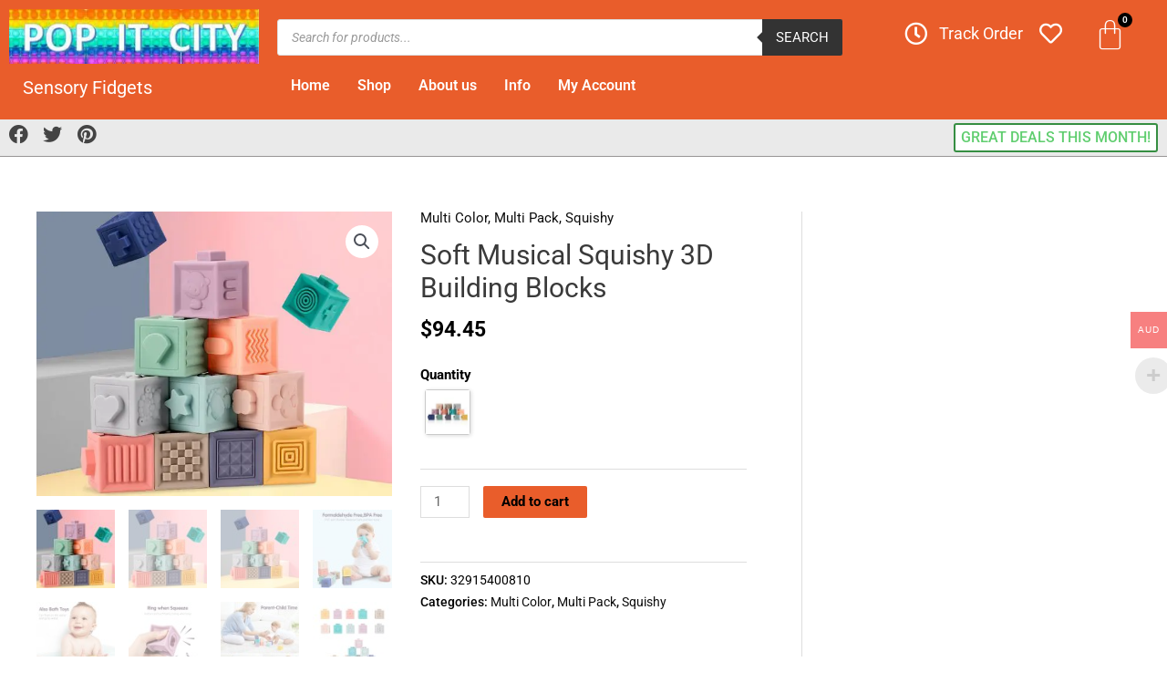

--- FILE ---
content_type: text/html; charset=UTF-8
request_url: https://www.popitcity.com/product/soft-musical-squishy-3d-building-blocks/
body_size: 53093
content:
<!DOCTYPE html>
<html lang="en-US">
<head><script>if(navigator.userAgent.match(/MSIE|Internet Explorer/i)||navigator.userAgent.match(/Trident\/7\..*?rv:11/i)){var href=document.location.href;if(!href.match(/[?&]nowprocket/)){if(href.indexOf("?")==-1){if(href.indexOf("#")==-1){document.location.href=href+"?nowprocket=1"}else{document.location.href=href.replace("#","?nowprocket=1#")}}else{if(href.indexOf("#")==-1){document.location.href=href+"&nowprocket=1"}else{document.location.href=href.replace("#","&nowprocket=1#")}}}}</script><script>class RocketLazyLoadScripts{constructor(e){this.triggerEvents=e,this.eventOptions={passive:!0},this.userEventListener=this.triggerListener.bind(this),this.delayedScripts={normal:[],async:[],defer:[]},this.allJQueries=[]}_addUserInteractionListener(e){this.triggerEvents.forEach((t=>window.addEventListener(t,e.userEventListener,e.eventOptions)))}_removeUserInteractionListener(e){this.triggerEvents.forEach((t=>window.removeEventListener(t,e.userEventListener,e.eventOptions)))}triggerListener(){this._removeUserInteractionListener(this),"loading"===document.readyState?document.addEventListener("DOMContentLoaded",this._loadEverythingNow.bind(this)):this._loadEverythingNow()}async _loadEverythingNow(){this._delayEventListeners(),this._delayJQueryReady(this),this._handleDocumentWrite(),this._registerAllDelayedScripts(),this._preloadAllScripts(),await this._loadScriptsFromList(this.delayedScripts.normal),await this._loadScriptsFromList(this.delayedScripts.defer),await this._loadScriptsFromList(this.delayedScripts.async),await this._triggerDOMContentLoaded(),await this._triggerWindowLoad(),window.dispatchEvent(new Event("rocket-allScriptsLoaded"))}_registerAllDelayedScripts(){document.querySelectorAll("script[type=rocketlazyloadscript]").forEach((e=>{e.hasAttribute("src")?e.hasAttribute("async")&&!1!==e.async?this.delayedScripts.async.push(e):e.hasAttribute("defer")&&!1!==e.defer||"module"===e.getAttribute("data-rocket-type")?this.delayedScripts.defer.push(e):this.delayedScripts.normal.push(e):this.delayedScripts.normal.push(e)}))}async _transformScript(e){return await this._requestAnimFrame(),new Promise((t=>{const n=document.createElement("script");let r;[...e.attributes].forEach((e=>{let t=e.nodeName;"type"!==t&&("data-rocket-type"===t&&(t="type",r=e.nodeValue),n.setAttribute(t,e.nodeValue))})),e.hasAttribute("src")?(n.addEventListener("load",t),n.addEventListener("error",t)):(n.text=e.text,t()),e.parentNode.replaceChild(n,e)}))}async _loadScriptsFromList(e){const t=e.shift();return t?(await this._transformScript(t),this._loadScriptsFromList(e)):Promise.resolve()}_preloadAllScripts(){var e=document.createDocumentFragment();[...this.delayedScripts.normal,...this.delayedScripts.defer,...this.delayedScripts.async].forEach((t=>{const n=t.getAttribute("src");if(n){const t=document.createElement("link");t.href=n,t.rel="preload",t.as="script",e.appendChild(t)}})),document.head.appendChild(e)}_delayEventListeners(){let e={};function t(t,n){!function(t){function n(n){return e[t].eventsToRewrite.indexOf(n)>=0?"rocket-"+n:n}e[t]||(e[t]={originalFunctions:{add:t.addEventListener,remove:t.removeEventListener},eventsToRewrite:[]},t.addEventListener=function(){arguments[0]=n(arguments[0]),e[t].originalFunctions.add.apply(t,arguments)},t.removeEventListener=function(){arguments[0]=n(arguments[0]),e[t].originalFunctions.remove.apply(t,arguments)})}(t),e[t].eventsToRewrite.push(n)}function n(e,t){let n=e[t];Object.defineProperty(e,t,{get:()=>n||function(){},set(r){e["rocket"+t]=n=r}})}t(document,"DOMContentLoaded"),t(window,"DOMContentLoaded"),t(window,"load"),t(window,"pageshow"),t(document,"readystatechange"),n(document,"onreadystatechange"),n(window,"onload"),n(window,"onpageshow")}_delayJQueryReady(e){let t=window.jQuery;Object.defineProperty(window,"jQuery",{get:()=>t,set(n){if(n&&n.fn&&!e.allJQueries.includes(n)){n.fn.ready=n.fn.init.prototype.ready=function(t){e.domReadyFired?t.bind(document)(n):document.addEventListener("rocket-DOMContentLoaded",(()=>t.bind(document)(n)))};const t=n.fn.on;n.fn.on=n.fn.init.prototype.on=function(){if(this[0]===window){function e(e){return e.split(" ").map((e=>"load"===e||0===e.indexOf("load.")?"rocket-jquery-load":e)).join(" ")}"string"==typeof arguments[0]||arguments[0]instanceof String?arguments[0]=e(arguments[0]):"object"==typeof arguments[0]&&Object.keys(arguments[0]).forEach((t=>{delete Object.assign(arguments[0],{[e(t)]:arguments[0][t]})[t]}))}return t.apply(this,arguments),this},e.allJQueries.push(n)}t=n}})}async _triggerDOMContentLoaded(){this.domReadyFired=!0,await this._requestAnimFrame(),document.dispatchEvent(new Event("rocket-DOMContentLoaded")),await this._requestAnimFrame(),window.dispatchEvent(new Event("rocket-DOMContentLoaded")),await this._requestAnimFrame(),document.dispatchEvent(new Event("rocket-readystatechange")),await this._requestAnimFrame(),document.rocketonreadystatechange&&document.rocketonreadystatechange()}async _triggerWindowLoad(){await this._requestAnimFrame(),window.dispatchEvent(new Event("rocket-load")),await this._requestAnimFrame(),window.rocketonload&&window.rocketonload(),await this._requestAnimFrame(),this.allJQueries.forEach((e=>e(window).trigger("rocket-jquery-load"))),window.dispatchEvent(new Event("rocket-pageshow")),await this._requestAnimFrame(),window.rocketonpageshow&&window.rocketonpageshow()}_handleDocumentWrite(){const e=new Map;document.write=document.writeln=function(t){const n=document.currentScript,r=document.createRange(),i=n.parentElement;let o=e.get(n);void 0===o&&(o=n.nextSibling,e.set(n,o));const a=document.createDocumentFragment();r.setStart(a,0),a.appendChild(r.createContextualFragment(t)),i.insertBefore(a,o)}}async _requestAnimFrame(){return new Promise((e=>requestAnimationFrame(e)))}static run(){const e=new RocketLazyLoadScripts(["keydown","mousemove","touchmove","touchstart","touchend","wheel"]);e._addUserInteractionListener(e)}}RocketLazyLoadScripts.run();
</script>
<meta charset="UTF-8">
<meta name="viewport" content="width=device-width, initial-scale=1">
<link rel="profile" href="https://gmpg.org/xfn/11">

<meta name='robots' content='index, follow, max-image-preview:large, max-snippet:-1, max-video-preview:-1' />
<link rel='preload' as='script' href='https://www.popitcity.com/wp-content/plugins/elementor-pro/assets/js/frontend.min.js?ver=3.0.10' data-wpacu-preload-js='1'>

	<!-- This site is optimized with the Yoast SEO plugin v26.8 - https://yoast.com/product/yoast-seo-wordpress/ -->
	<title>Soft Musical Squishy 3D Building Blocks - Pop It City</title><style id="rocket-critical-css">body,figure,h1,html,li,p,ul{border:0;font-size:100%;font-style:inherit;font-weight:inherit;margin:0;outline:0;padding:0;vertical-align:baseline}html{-webkit-text-size-adjust:100%;-ms-text-size-adjust:100%}body{margin:0}main,nav{display:block}a{background-color:transparent}a,a:visited{text-decoration:none}img{border:0}figure{margin:0}button,input,select{color:inherit;font:inherit;margin:0}button{overflow:visible}button,select{text-transform:none}button{-webkit-appearance:button}button::-moz-focus-inner,input::-moz-focus-inner{border:0;padding:0}input{line-height:normal}input[type=number]::-webkit-inner-spin-button,input[type=number]::-webkit-outer-spin-button{height:auto}input[type=search]{-webkit-appearance:textfield;box-sizing:content-box}input[type=search]::-webkit-search-cancel-button,input[type=search]::-webkit-search-decoration{-webkit-appearance:none}table{border-collapse:collapse;border-spacing:0}td{padding:0}.ast-container{max-width:100%}.ast-container{margin-left:auto;margin-right:auto;padding-left:20px;padding-right:20px}h1{clear:both}h1{color:#808285;font-size:2em;line-height:1.2}html{box-sizing:border-box}*,:after,:before{box-sizing:inherit}body{color:#808285;background:#fff;font-style:normal}ul{margin:0 0 1.5em 3em}ul{list-style:disc}li>ul{margin-bottom:0;margin-left:1.5em}i{font-style:italic}img{height:auto;max-width:100%}.button,button,input,select{color:#808285;font-weight:400;font-size:100%;margin:0;vertical-align:baseline}button,input{line-height:normal}ul{margin:0 0 1.5em 3em}ul{list-style:disc}li>ul{margin-bottom:0;margin-left:1.5em}table,td{border:1px solid rgba(0,0,0,.1)}table{border-collapse:separate;border-spacing:0;border-width:1px 0 0 1px;margin:0 0 1.5em;width:100%}td{padding:8px;text-align:left;border-width:0 1px 1px 0}.button,button{border:1px solid;border-color:#eaeaea;border-radius:2px;background:#e6e6e6;padding:.6em 1em .4em;color:#fff}input[type=search]{color:#666;border:1px solid #ccc;border-radius:2px;-webkit-appearance:none}a{color:#4169e1}.screen-reader-text{border:0;clip:rect(1px,1px,1px,1px);height:1px;margin:-1px;overflow:hidden;padding:0;position:absolute;width:1px;word-wrap:normal!important}body{-webkit-font-smoothing:antialiased;-moz-osx-font-smoothing:grayscale}body:not(.logged-in){position:relative}#page{position:relative}a{text-decoration:none}img{vertical-align:middle}p{margin-bottom:1.75em}.button{border-radius:0;padding:18px 30px;border:0;box-shadow:none;text-shadow:none}.site .skip-link{background-color:#f1f1f1;box-shadow:0 0 1px 1px rgba(0,0,0,.2);color:#21759b;display:block;font-family:Montserrat,"Helvetica Neue",sans-serif;font-size:14px;font-weight:700;left:-9999em;outline:0;padding:15px 23px 14px;text-decoration:none;text-transform:none;top:-9999em}input,select{line-height:1}body,button{line-height:1.85714285714286}.ast-single-post .entry-title{line-height:1.2}.entry-title{font-weight:400}body{background-color:#fff}#page{display:block}@media (min-width:922px){.ast-container{-js-display:flex;display:flex}}@media (max-width:921px){.ast-container{flex-direction:column}}#primary,#secondary{width:100%}#primary{margin:4em 0}@media (min-width:993px){.ast-right-sidebar #primary{padding-right:60px}}@media (max-width:992px){.ast-right-sidebar #primary{padding-right:30px}}.entry-summary>:last-child{margin-bottom:0}body{overflow-x:hidden}input[type=number],input[type=search],select{color:#666;padding:.75em;height:auto;border-width:1px;border-style:solid;border-color:#eaeaea;border-radius:2px;background:#fafafa;box-shadow:none;box-sizing:border-box}.entry-title{margin-bottom:.2em}.js_active .ast-plain-container.ast-single-post #primary{margin:0;padding-top:0;padding-bottom:0}.screen-reader-text{border:0;clip:rect(1px,1px,1px,1px);-webkit-clip-path:inset(50%);clip-path:inset(50%);height:1px;margin:-1px;overflow:hidden;overflow-wrap:normal!important;word-wrap:normal!important;padding:0;position:absolute!important;width:1px}@-webkit-keyframes spin{0%{transform:rotate(0deg)}to{transform:rotate(1turn)}}@keyframes spin{0%{transform:rotate(0deg)}to{transform:rotate(1turn)}}.yith-wcwl-add-to-wishlist{margin-top:10px}.yith-wcwl-add-button>a i{margin-right:10px}.yith-wcwl-add-button a.add_to_wishlist{margin:0;box-shadow:none;text-shadow:none}button.pswp__button{box-shadow:none!important;background-image:url(https://www.popitcity.com/wp-content/plugins/woocommerce/assets/css/photoswipe/default-skin/default-skin.png)!important}button.pswp__button,button.pswp__button--arrow--left::before,button.pswp__button--arrow--right::before{background-color:transparent!important}button.pswp__button--arrow--left,button.pswp__button--arrow--right{background-image:none!important}.pswp{display:none;position:absolute;width:100%;height:100%;left:0;top:0;overflow:hidden;-ms-touch-action:none;touch-action:none;z-index:1500;-webkit-text-size-adjust:100%;-webkit-backface-visibility:hidden;outline:0}.pswp *{-webkit-box-sizing:border-box;box-sizing:border-box}.pswp__bg{position:absolute;left:0;top:0;width:100%;height:100%;background:#000;opacity:0;-webkit-transform:translateZ(0);transform:translateZ(0);-webkit-backface-visibility:hidden;will-change:opacity}.pswp__scroll-wrap{position:absolute;left:0;top:0;width:100%;height:100%;overflow:hidden}.pswp__container{-ms-touch-action:none;touch-action:none;position:absolute;left:0;right:0;top:0;bottom:0}.pswp__container{-webkit-touch-callout:none}.pswp__bg{will-change:opacity}.pswp__container{-webkit-backface-visibility:hidden}.pswp__item{position:absolute;left:0;right:0;top:0;bottom:0;overflow:hidden}.pswp__button{width:44px;height:44px;position:relative;background:0 0;overflow:visible;-webkit-appearance:none;display:block;border:0;padding:0;margin:0;float:right;opacity:.75;-webkit-box-shadow:none;box-shadow:none}.pswp__button::-moz-focus-inner{padding:0;border:0}.pswp__button,.pswp__button--arrow--left:before,.pswp__button--arrow--right:before{background:url(https://www.popitcity.com/wp-content/plugins/woocommerce/assets/css/photoswipe/default-skin/default-skin.png) 0 0 no-repeat;background-size:264px 88px;width:44px;height:44px}.pswp__button--close{background-position:0 -44px}.pswp__button--share{background-position:-44px -44px}.pswp__button--fs{display:none}.pswp__button--zoom{display:none;background-position:-88px 0}.pswp__button--arrow--left,.pswp__button--arrow--right{background:0 0;top:50%;margin-top:-50px;width:70px;height:100px;position:absolute}.pswp__button--arrow--left{left:0}.pswp__button--arrow--right{right:0}.pswp__button--arrow--left:before,.pswp__button--arrow--right:before{content:'';top:35px;background-color:rgba(0,0,0,.3);height:30px;width:32px;position:absolute}.pswp__button--arrow--left:before{left:6px;background-position:-138px -44px}.pswp__button--arrow--right:before{right:6px;background-position:-94px -44px}.pswp__share-modal{display:block;background:rgba(0,0,0,.5);width:100%;height:100%;top:0;left:0;padding:10px;position:absolute;z-index:1600;opacity:0;-webkit-backface-visibility:hidden;will-change:opacity}.pswp__share-modal--hidden{display:none}.pswp__share-tooltip{z-index:1620;position:absolute;background:#fff;top:56px;border-radius:2px;display:block;width:auto;right:44px;-webkit-box-shadow:0 2px 5px rgba(0,0,0,.25);box-shadow:0 2px 5px rgba(0,0,0,.25);-webkit-transform:translateY(6px);-ms-transform:translateY(6px);transform:translateY(6px);-webkit-backface-visibility:hidden;will-change:transform}.pswp__counter{position:absolute;left:0;top:0;height:44px;font-size:13px;line-height:44px;color:#fff;opacity:.75;padding:0 10px}.pswp__caption{position:absolute;left:0;bottom:0;width:100%;min-height:44px}.pswp__caption__center{text-align:left;max-width:420px;margin:0 auto;font-size:13px;padding:10px;line-height:20px;color:#ccc}.pswp__preloader{width:44px;height:44px;position:absolute;top:0;left:50%;margin-left:-22px;opacity:0;will-change:opacity;direction:ltr}.pswp__preloader__icn{width:20px;height:20px;margin:12px}@media screen and (max-width:1024px){.pswp__preloader{position:relative;left:auto;top:auto;margin:0;float:right}}.pswp__ui{-webkit-font-smoothing:auto;visibility:visible;opacity:1;z-index:1550}.pswp__top-bar{position:absolute;left:0;top:0;height:44px;width:100%}.pswp__caption,.pswp__top-bar{-webkit-backface-visibility:hidden;will-change:opacity}.pswp__caption,.pswp__top-bar{background-color:rgba(0,0,0,.5)}.pswp__ui--hidden .pswp__button--arrow--left,.pswp__ui--hidden .pswp__button--arrow--right,.pswp__ui--hidden .pswp__caption,.pswp__ui--hidden .pswp__top-bar{opacity:.001}.woocommerce img,.woocommerce-page img{height:auto;max-width:100%}.woocommerce #content div.product div.images,.woocommerce div.product div.images,.woocommerce-page #content div.product div.images,.woocommerce-page div.product div.images{float:left;width:48%}.woocommerce #content div.product div.summary,.woocommerce div.product div.summary,.woocommerce-page #content div.product div.summary,.woocommerce-page div.product div.summary{float:right;width:48%;clear:none}.woocommerce #content div.product .woocommerce-tabs,.woocommerce div.product .woocommerce-tabs,.woocommerce-page #content div.product .woocommerce-tabs,.woocommerce-page div.product .woocommerce-tabs{clear:both}.woocommerce #content div.product .woocommerce-tabs ul.tabs::after,.woocommerce #content div.product .woocommerce-tabs ul.tabs::before,.woocommerce div.product .woocommerce-tabs ul.tabs::after,.woocommerce div.product .woocommerce-tabs ul.tabs::before,.woocommerce-page #content div.product .woocommerce-tabs ul.tabs::after,.woocommerce-page #content div.product .woocommerce-tabs ul.tabs::before,.woocommerce-page div.product .woocommerce-tabs ul.tabs::after,.woocommerce-page div.product .woocommerce-tabs ul.tabs::before{content:' ';display:table}.woocommerce #content div.product .woocommerce-tabs ul.tabs::after,.woocommerce div.product .woocommerce-tabs ul.tabs::after,.woocommerce-page #content div.product .woocommerce-tabs ul.tabs::after,.woocommerce-page div.product .woocommerce-tabs ul.tabs::after{clear:both}.woocommerce #content div.product .woocommerce-tabs ul.tabs li,.woocommerce div.product .woocommerce-tabs ul.tabs li,.woocommerce-page #content div.product .woocommerce-tabs ul.tabs li,.woocommerce-page div.product .woocommerce-tabs ul.tabs li{display:inline-block}@keyframes spin{100%{transform:rotate(360deg)}}.screen-reader-text{border:0;clip:rect(1px,1px,1px,1px);clip-path:inset(50%);height:1px;margin:-1px;overflow:hidden;padding:0;position:absolute;width:1px;word-wrap:normal!important}.woocommerce .woocommerce-breadcrumb{margin:0 0 1em;padding:0;font-size:.92em;color:#777}.woocommerce .woocommerce-breadcrumb::after,.woocommerce .woocommerce-breadcrumb::before{content:' ';display:table}.woocommerce .woocommerce-breadcrumb::after{clear:both}.woocommerce .woocommerce-breadcrumb a{color:#777}.woocommerce .quantity input[type=number]{padding:.3em}.woocommerce .quantity .qty{width:3.631em;text-align:center;min-height:35px}.woocommerce div.product{margin-bottom:0;position:relative}.woocommerce div.product .product_title{clear:none;margin-top:0;padding:0}.woocommerce div.product p.price{color:#77a464;font-size:1.5rem;font-weight:700;margin:0 0 .2em}.woocommerce div.product .product_title{margin:0 0 .5em 0}.woocommerce div.product .product_meta{border-top:1px solid #ebebeb;padding-top:1em;font-size:.9em;margin:0 0 .8em}.woocommerce div.product .product_meta>span{display:block}.woocommerce div.product div.images{margin-bottom:2em}.woocommerce div.product div.images img{display:block;width:100%;height:auto;box-shadow:none}.woocommerce div.product div.images.woocommerce-product-gallery{position:relative}.woocommerce div.product div.images .woocommerce-product-gallery__wrapper{margin:0;padding:0}.woocommerce div.product div.images .woocommerce-product-gallery__image:nth-child(n+2){width:25%;display:inline-block}.woocommerce div.product div.summary{margin-bottom:2em}.woocommerce div.product .woocommerce-tabs{margin-bottom:2em;width:100%}.woocommerce div.product .woocommerce-tabs ul.tabs{list-style:none;padding:0;margin:0 0 1em;overflow:hidden;position:relative;border-top:1px solid rgba(0,0,0,.05)}.woocommerce div.product .woocommerce-tabs ul.tabs li{border:0;background:0 0;display:inline-block;position:relative;z-index:0;border-radius:4px 4px 0 0;margin:0 1em 0 0;padding:0;border-radius:0}.woocommerce div.product .woocommerce-tabs ul.tabs li a{display:inline-block;padding:.5em 0;font-weight:700;color:#515151;text-decoration:none}.woocommerce div.product .woocommerce-tabs ul.tabs li::after,.woocommerce div.product .woocommerce-tabs ul.tabs li::before{content:' ';position:absolute;bottom:-1px;width:5px;height:5px;border:none;box-shadow:none}.woocommerce div.product .woocommerce-tabs ul.tabs::before{position:absolute;content:' ';width:100%;bottom:0;left:0;border-bottom:1px solid #d3ced2;z-index:1}.woocommerce div.product .woocommerce-tabs ul.tabs li::after,.woocommerce div.product .woocommerce-tabs ul.tabs.tabs::before{display:none;border:0}.woocommerce div.product form.cart{margin:0 0 1.2em}.woocommerce div.product form.cart::after,.woocommerce div.product form.cart::before{content:' ';display:table}.woocommerce div.product form.cart::after{clear:both}.woocommerce div.product form.cart div.quantity{float:left;margin:0 4px 0 0}.woocommerce div.product form.cart table{border-width:0 0 1px;margin:0 0 1.2em}.woocommerce div.product form.cart table td{padding-left:0}.woocommerce div.product form.cart .variations{border-bottom:1px solid rgba(0,0,0,.1);position:relative;margin-bottom:1em;width:100%}.woocommerce div.product form.cart .variations td{border:0;vertical-align:top;line-height:2em;padding-top:0;padding-bottom:0;padding-right:0;display:block}.woocommerce div.product form.cart .variations label{font-weight:700}.woocommerce div.product form.cart .variations select{max-width:100%;min-width:75%;display:inline-block;width:100%;margin-right:0;padding-top:.5em;padding-bottom:.5em}.woocommerce div.product form.cart .variations td.label{vertical-align:middle;margin-top:8px;margin-bottom:1px}.woocommerce div.product form.cart .reset_variations{visibility:hidden;font-size:.83em;position:static;display:inline-block;color:inherit;opacity:.6;font-size:11px;text-transform:uppercase}.woocommerce div.product form.cart .button{vertical-align:middle;float:left}.woocommerce div.product form.cart .button.single_add_to_cart_button{padding:10px 40px}.woocommerce div.product form.cart .single_variation_wrap{width:100%}.woocommerce div.product form.cart .single_variation_wrap .single_variation{margin-bottom:1.2em;border-top:1px solid #ebebeb;padding-top:0;border-top:0}.woocommerce div.product span.onsale{min-height:3.5em;min-width:3.5em;line-height:3.5em}.woocommerce div.product .woocommerce-tabs{display:block}.woocommerce span.onsale{min-width:3em;min-height:3em;line-height:3em;padding:0;font-size:1em;font-weight:400;position:absolute;text-align:center;top:.5em;left:.5em;margin:0;border-radius:100%;background-color:#77a464;color:#fff;-webkit-font-smoothing:antialiased;z-index:99}.woocommerce button.button{font-size:100%;margin:0;line-height:1;position:relative;text-decoration:none;overflow:visible;padding:.5em .75em;font-weight:700;border-radius:3px;left:auto;color:#515151;background-color:#ebe9eb;border:0;display:inline-block;background-image:none;box-shadow:none;text-shadow:none}.woocommerce button.button.alt{background-color:#a46497;color:#fff;-webkit-font-smoothing:antialiased}.woocommerce .cart .button{float:none}.woocommerce #reviews #review_form input{max-width:100%}.woocommerce #review_form #respond .form-submit input{left:auto}.pswp{z-index:999999}.woocommerce .pswp__caption__center,.woocommerce-page .pswp__caption__center{text-align:center}.woocommerce .pswp__bg,.woocommerce-page .pswp__bg{opacity:.7!important}.woocommerce input[type=number],.woocommerce input[type=search],.woocommerce-page input[type=number],.woocommerce-page input[type=search]{border-color:#ddd;background:#fff;box-shadow:none;border-radius:0}.woocommerce select,.woocommerce-page select{padding:.75em;border:1px solid #ddd;border-radius:0;box-shadow:none}button.pswp__button{box-shadow:none!important;background-image:url(https://www.popitcity.com/wp-content/plugins/woocommerce/assets/css/photoswipe/default-skin/default-skin.png)!important}button.pswp__button,button.pswp__button--arrow--left::before,button.pswp__button--arrow--right::before{background-color:transparent!important}button.pswp__button--arrow--left,button.pswp__button--arrow--right{background-image:none!important}.woocommerce .woocommerce::after,.woocommerce .woocommerce::before{content:' ';display:table}.woocommerce .woocommerce::after{clear:both}button::-moz-focus-inner{padding:0;border:0}:root{--animate-duration:1s;--animate-delay:1s;--animate-repeat:1}.eael-product-popup{position:fixed;left:0;top:0;width:100%;height:100%;display:-webkit-box;display:-ms-flexbox;display:flex;-webkit-box-align:center;-ms-flex-align:center;align-items:center;-webkit-box-pack:center;-ms-flex-pack:center;justify-content:center;z-index:-1}.eael-product-popup.eael-product-zoom-in{opacity:0}.eael-product-popup .eael-product-modal-bg{position:absolute;left:0;top:0;height:100%;width:100%;background:#000;opacity:0}html{scroll-behavior:smooth}.eael-product-popup{position:fixed;left:0;top:0;width:100%;height:100%;display:-webkit-box;display:-ms-flexbox;display:flex;-webkit-box-align:center;-ms-flex-align:center;align-items:center;-webkit-box-pack:center;-ms-flex-pack:center;justify-content:center;z-index:-1}.eael-product-popup.eael-product-zoom-in{opacity:0}.eael-product-popup .eael-product-modal-bg{position:absolute;left:0;top:0;height:100%;width:100%;background:#000;opacity:0}.eael-popup-details-render .eael-preloader{border:5px solid #f3f3f3;border-radius:50%;border-top:5px solid #3498db;width:50px;height:50px;-webkit-animation:spin 2s linear infinite;animation:spin 2s linear infinite}@-webkit-keyframes spin{0%{-webkit-transform:rotate(0deg)}100%{-webkit-transform:rotate(360deg)}}@keyframes spin{0%{-webkit-transform:rotate(0deg);transform:rotate(0deg)}100%{-webkit-transform:rotate(360deg);transform:rotate(360deg)}}.eael-product-popup{position:fixed;left:0;top:0;width:100%;height:100%;display:-webkit-box;display:-ms-flexbox;display:flex;-webkit-box-align:center;-ms-flex-align:center;align-items:center;-webkit-box-pack:center;-ms-flex-pack:center;justify-content:center;z-index:-1}.eael-product-popup.eael-product-zoom-in{opacity:0}.eael-product-popup .eael-product-modal-bg{position:absolute;left:0;top:0;height:100%;width:100%;background:#000;opacity:0}.eael-popup-details-render .eael-preloader{border:5px solid #f3f3f3;border-radius:50%;border-top:5px solid #3498db;width:50px;height:50px;-webkit-animation:spin 2s linear infinite;animation:spin 2s linear infinite}@-webkit-keyframes spin{0%{-webkit-transform:rotate(0deg)}100%{-webkit-transform:rotate(360deg)}}@keyframes spin{0%{-webkit-transform:rotate(0deg);transform:rotate(0deg)}100%{-webkit-transform:rotate(360deg);transform:rotate(360deg)}}.bhf-hidden{display:none}.ehf-header #masthead{z-index:99;position:relative}[class^=eicon]{display:inline-block;font-family:eicons;font-size:inherit;font-weight:400;font-style:normal;font-variant:normal;line-height:1;text-rendering:auto;-webkit-font-smoothing:antialiased;-moz-osx-font-smoothing:grayscale}.elementor-screen-only,.screen-reader-text{position:absolute;top:-10000em;width:1px;height:1px;margin:-1px;padding:0;overflow:hidden;clip:rect(0,0,0,0);border:0}.elementor{-webkit-hyphens:manual;-ms-hyphens:manual;hyphens:manual}.elementor *,.elementor :after,.elementor :before{-webkit-box-sizing:border-box;box-sizing:border-box}.elementor a{-webkit-box-shadow:none;box-shadow:none;text-decoration:none}.elementor img{height:auto;max-width:100%;border:none;-webkit-border-radius:0;border-radius:0;-webkit-box-shadow:none;box-shadow:none}.elementor-align-right{text-align:right}.elementor-align-right .elementor-button{width:auto}:root{--page-title-display:block}h1.entry-title{display:var(--page-title-display)}.elementor-section{position:relative}.elementor-section .elementor-container{display:-webkit-box;display:-ms-flexbox;display:flex;margin-right:auto;margin-left:auto;position:relative}@media (max-width:1024px){.elementor-section .elementor-container{-ms-flex-wrap:wrap;flex-wrap:wrap}}.elementor-section.elementor-section-stretched{position:relative;width:100%}.elementor-widget-wrap{position:relative;width:100%;-ms-flex-wrap:wrap;flex-wrap:wrap;-ms-flex-line-pack:start;align-content:flex-start}.elementor:not(.elementor-bc-flex-widget) .elementor-widget-wrap{display:-webkit-box;display:-ms-flexbox;display:flex}.elementor-widget-wrap>.elementor-element{width:100%}.elementor-widget{position:relative}.elementor-widget:not(:last-child){margin-bottom:20px}.elementor-column{min-height:1px}.elementor-column{position:relative;display:-webkit-box;display:-ms-flexbox;display:flex}.elementor-column-gap-default>.elementor-column>.elementor-element-populated{padding:10px}@media (min-width:768px){.elementor-column.elementor-col-25{width:25%}.elementor-column.elementor-col-33{width:33.333%}.elementor-column.elementor-col-50{width:50%}.elementor-column.elementor-col-100{width:100%}}@media (max-width:767px){.elementor-column{width:100%}}ul.elementor-icon-list-items.elementor-inline-items{display:-webkit-box;display:-ms-flexbox;display:flex;-ms-flex-wrap:wrap;flex-wrap:wrap}ul.elementor-icon-list-items.elementor-inline-items .elementor-inline-item{word-break:break-word}[class^=eicon]{display:inline-block;font-family:eicons;font-size:inherit;font-weight:400;font-style:normal;font-variant:normal;line-height:1;text-rendering:auto;-webkit-font-smoothing:antialiased;-moz-osx-font-smoothing:grayscale}.elementor-button{display:inline-block;line-height:1;background-color:#818a91;font-size:15px;padding:12px 24px;-webkit-border-radius:3px;border-radius:3px;color:#fff;fill:#fff;text-align:center}.elementor-button:visited{color:#fff}.elementor-button-content-wrapper{display:-webkit-box;display:-ms-flexbox;display:flex;-webkit-box-pack:center;-ms-flex-pack:center;justify-content:center}.elementor-button-icon{-webkit-box-flex:0;-ms-flex-positive:0;flex-grow:0;-webkit-box-ordinal-group:6;-ms-flex-order:5;order:5}.elementor-button-text{-webkit-box-flex:1;-ms-flex-positive:1;flex-grow:1;-webkit-box-ordinal-group:11;-ms-flex-order:10;order:10;display:inline-block}.elementor-button span{text-decoration:inherit}.elementor-menu-cart__toggle .elementor-button-icon{-webkit-box-ordinal-group:16;-ms-flex-order:15;order:15}.elementor-widget.elementor-icon-list--layout-inline .elementor-widget-container{overflow:hidden}.elementor-widget .elementor-icon-list-items.elementor-inline-items{margin-right:-8px;margin-left:-8px}.elementor-widget .elementor-icon-list-items.elementor-inline-items .elementor-icon-list-item{margin-right:8px;margin-left:8px}.elementor-widget .elementor-icon-list-items.elementor-inline-items .elementor-icon-list-item:after{width:auto;left:auto;right:auto;position:relative;height:100%;top:50%;-webkit-transform:translateY(-50%);-ms-transform:translateY(-50%);transform:translateY(-50%);border-top:0;border-bottom:0;border-right:0;border-left-width:1px;border-style:solid;right:-8px}.elementor-widget .elementor-icon-list-items{list-style-type:none;margin:0;padding:0}.elementor-widget .elementor-icon-list-item{margin:0;padding:0;position:relative}.elementor-widget .elementor-icon-list-item:after{position:absolute;bottom:0;width:100%}.elementor-widget .elementor-icon-list-item,.elementor-widget .elementor-icon-list-item a{display:-webkit-box;display:-ms-flexbox;display:flex;-webkit-box-align:start;-ms-flex-align:start;align-items:flex-start}.elementor-widget .elementor-icon-list-icon+.elementor-icon-list-text{-ms-flex-item-align:center;align-self:center;padding-left:5px}.elementor-widget .elementor-icon-list-icon{-ms-flex-negative:0;flex-shrink:0}.elementor-widget .elementor-icon-list-icon i{width:1.25em}.elementor-widget.elementor-list-item-link-full_width a{width:100%}.elementor-widget:not(.elementor-align-right) .elementor-icon-list-item:after{left:0}.elementor-widget:not(.elementor-align-left) .elementor-icon-list-item:after{right:0}@media (max-width:1024px){.elementor-widget:not(.elementor-tablet-align-right) .elementor-icon-list-item:after{left:0}.elementor-widget:not(.elementor-tablet-align-left) .elementor-icon-list-item:after{right:0}}@media (max-width:767px){.elementor-widget:not(.elementor-mobile-align-right) .elementor-icon-list-item:after{left:0}.elementor-widget:not(.elementor-mobile-align-left) .elementor-icon-list-item:after{right:0}}.elementor-lightbox{--lightbox-ui-color:hsla(0,0%,93.3%,0.9);--lightbox-ui-color-hover:#fff;--lightbox-text-color:var(--lightbox-ui-color);--lightbox-header-icons-size:20px;--lightbox-navigation-icons-size:25px}.elementor .elementor-element ul.elementor-icon-list-items{padding:0}@media (max-width:767px){.elementor .elementor-hidden-phone{display:none}}@media (min-width:768px) and (max-width:1024px){.elementor .elementor-hidden-tablet{display:none}}@media (min-width:1025px){.elementor .elementor-hidden-desktop{display:none}}.elementor-kit-3091{--e-global-color-primary:#6EC1E4;--e-global-color-secondary:#54595F;--e-global-color-text:#7A7A7A;--e-global-color-accent:#61CE70;--e-global-typography-primary-font-family:"Roboto";--e-global-typography-primary-font-weight:600;--e-global-typography-secondary-font-family:"Roboto Slab";--e-global-typography-secondary-font-weight:400;--e-global-typography-text-font-family:"Roboto";--e-global-typography-text-font-weight:400;--e-global-typography-accent-font-family:"Roboto";--e-global-typography-accent-font-weight:500}.elementor-widget:not(:last-child){margin-bottom:20px}h1.entry-title{display:var(--page-title-display)}.elementor-widget-woocommerce-menu-cart:not(.elementor-menu-cart--show-subtotal-yes) .elementor-menu-cart__toggle .elementor-button-text{display:none}.elementor-widget-woocommerce-menu-cart.toggle-icon--bag-light .elementor-menu-cart__toggle .elementor-button-icon i:before{content:"\e8e3"}.elementor-widget-woocommerce-menu-cart.toggle-icon--bag-medium .elementor-menu-cart__toggle .elementor-button-icon i:before{content:"\e8e4"}.elementor-menu-cart__toggle .elementor-button{background:transparent;border-radius:0;color:#818a91;border:1px solid;border-color:inherit;display:-webkit-inline-box;display:-ms-inline-flexbox;display:inline-flex;-webkit-box-align:center;-ms-flex-align:center;align-items:center}.elementor-menu-cart__toggle .elementor-button-text{margin-right:.3em}.elementor-menu-cart__toggle .elementor-button-icon{position:relative}.elementor-menu-cart--items-indicator-bubble .elementor-menu-cart__toggle .elementor-button-icon[data-counter]:before{content:attr(data-counter);display:block;position:absolute;min-width:1.6em;height:1.6em;line-height:1.5em;top:-.7em;right:-.7em;border-radius:100%;color:#fff;background-color:#d9534f;text-align:center;font-size:10px}.elementor-menu-cart__container{-webkit-transform:scale(1);-ms-transform:scale(1);transform:scale(1);overflow:hidden;position:fixed;z-index:9998;top:0;left:0;width:100vw;height:100vh;background-color:rgba(0,0,0,.25)}.elementor-menu-cart__container .elementor-menu-cart__main{position:fixed;top:0;width:350px;max-width:100%;right:0;bottom:0;padding:0 30px;background-color:#fff;-webkit-box-shadow:0 0 20px rgba(0,0,0,.2);box-shadow:0 0 20px rgba(0,0,0,.2);-webkit-transform:translateX(0);-ms-transform:translateX(0);transform:translateX(0)}.elementor-menu-cart__container:not(.elementor-menu-cart--shown){background-color:transparent;-webkit-transform:scale(0);-ms-transform:scale(0);transform:scale(0)}.elementor-menu-cart__container:not(.elementor-menu-cart--shown) .elementor-menu-cart__main{overflow:hidden;opacity:0;-webkit-transform:translateX(100%);-ms-transform:translateX(100%);transform:translateX(100%)}.elementor-menu-cart__main{display:-webkit-box;display:-ms-flexbox;display:flex;-webkit-box-orient:vertical;-webkit-box-direction:normal;-ms-flex-direction:column;flex-direction:column;-webkit-box-align:stretch;-ms-flex-align:stretch;align-items:stretch;font-size:14px}.elementor-menu-cart__close-button{width:25px;height:25px;position:relative;margin:20px 0;-ms-flex-item-align:end;align-self:flex-end}.elementor-menu-cart__close-button:after,.elementor-menu-cart__close-button:before{content:"";position:absolute;height:3px;width:100%;top:50%;left:0;margin-top:-1px;background:#818a91;border-radius:1px}.elementor-menu-cart__close-button:before{-webkit-transform:rotate(45deg);-ms-transform:rotate(45deg);transform:rotate(45deg)}.elementor-menu-cart__close-button:after{-webkit-transform:rotate(-45deg);-ms-transform:rotate(-45deg);transform:rotate(-45deg)}.elementor-search-form{display:block}.elementor-search-form button,.elementor-search-form input[type=search]{margin:0;border:0;padding:0;display:inline-block;vertical-align:middle;white-space:normal;background:none;line-height:1;min-width:0;font-size:15px;-webkit-appearance:none;-moz-appearance:none}.elementor-search-form button{background-color:#818a91;font-size:16px;color:#fff;border-radius:0}.elementor-search-form__container{display:-webkit-box;display:-ms-flexbox;display:flex;overflow:hidden;border:0 solid transparent;min-height:50px}.elementor-search-form__container:not(.elementor-search-form--full-screen){background:#eceeef}.elementor-search-form__input{-ms-flex-preferred-size:100%;flex-basis:100%;color:#55595c}.elementor-search-form__input::-webkit-input-placeholder{color:inherit;font-family:inherit;opacity:.6}.elementor-search-form__input:-ms-input-placeholder{color:inherit;font-family:inherit;opacity:.6}.elementor-search-form__input:-moz-placeholder,.elementor-search-form__input::-moz-placeholder{color:inherit;font-family:inherit;opacity:.6}.elementor-search-form__input::-ms-input-placeholder{color:inherit;font-family:inherit;opacity:.6}.elementor-search-form .elementor-search-form__submit{color:#fff;border:none;border-radius:0}.elementor-icon-list-items .elementor-icon-list-item .elementor-icon-list-text{display:inline-block}.elementor-widget-button .elementor-button{font-family:var(--e-global-typography-accent-font-family),Sans-serif;font-weight:var(--e-global-typography-accent-font-weight);background-color:var(--e-global-color-accent)}.elementor-widget-icon-list .elementor-icon-list-item:not(:last-child):after{border-color:var(--e-global-color-text)}.elementor-widget-icon-list .elementor-icon-list-icon i{color:var(--e-global-color-primary)}.elementor-widget-icon-list .elementor-icon-list-text{color:var(--e-global-color-secondary)}.elementor-widget-icon-list .elementor-icon-list-item,.elementor-widget-icon-list .elementor-icon-list-item a{font-family:var(--e-global-typography-text-font-family),Sans-serif;font-weight:var(--e-global-typography-text-font-weight)}.elementor-widget-navigation-menu a.hfe-menu-item,.elementor-widget-navigation-menu a.hfe-sub-menu-item{font-family:var(--e-global-typography-primary-font-family),Sans-serif;font-weight:var(--e-global-typography-primary-font-weight)}.elementor-widget-navigation-menu .menu-item a.hfe-menu-item,.elementor-widget-navigation-menu .sub-menu a.hfe-sub-menu-item{color:var(--e-global-color-text)}.elementor-widget-navigation-menu .hfe-nav-menu-layout:not(.hfe-pointer__framed) .menu-item.parent a.hfe-menu-item:before,.elementor-widget-navigation-menu .hfe-nav-menu-layout:not(.hfe-pointer__framed) .menu-item.parent a.hfe-menu-item:after{background-color:var(--e-global-color-accent)}.elementor-widget-navigation-menu .sub-menu li a.hfe-sub-menu-item{font-family:var(--e-global-typography-accent-font-family),Sans-serif;font-weight:var(--e-global-typography-accent-font-weight)}.elementor-widget-site-logo .hfe-site-logo-container .hfe-site-logo-img{border-color:var(--e-global-color-primary)}.elementor-widget-search-form input[type="search"].elementor-search-form__input{font-family:var(--e-global-typography-text-font-family),Sans-serif;font-weight:var(--e-global-typography-text-font-weight)}.elementor-widget-search-form .elementor-search-form__input{color:var(--e-global-color-text)}.elementor-widget-search-form .elementor-search-form__submit{font-family:var(--e-global-typography-text-font-family),Sans-serif;font-weight:var(--e-global-typography-text-font-weight);background-color:var(--e-global-color-secondary)}.elementor-widget-woocommerce-menu-cart .elementor-menu-cart__toggle .elementor-button{font-family:var(--e-global-typography-primary-font-family),Sans-serif;font-weight:var(--e-global-typography-primary-font-weight)}.elementor-23213 .elementor-element.elementor-element-a5d8798:not(.elementor-motion-effects-element-type-background){background-color:#E95D2B}.elementor-23213 .elementor-element.elementor-element-95f4e15 .hfe-site-logo-container{text-align:center}.elementor-23213 .elementor-element.elementor-element-95f4e15 .hfe-site-logo-container .hfe-site-logo-img{border-style:none}.elementor-23213 .elementor-element.elementor-element-c2efce7 .menu-item a.hfe-menu-item{padding-left:15px;padding-right:15px}.elementor-23213 .elementor-element.elementor-element-c2efce7 .menu-item a.hfe-sub-menu-item{padding-left:calc(15px + 20px);padding-right:15px}.elementor-23213 .elementor-element.elementor-element-c2efce7 .menu-item a.hfe-menu-item,.elementor-23213 .elementor-element.elementor-element-c2efce7 .menu-item a.hfe-sub-menu-item{padding-top:15px;padding-bottom:15px}.elementor-23213 .elementor-element.elementor-element-c2efce7 a.hfe-menu-item,.elementor-23213 .elementor-element.elementor-element-c2efce7 a.hfe-sub-menu-item{font-family:"Roboto",Sans-serif;font-size:20px;font-weight:400}.elementor-23213 .elementor-element.elementor-element-c2efce7 .menu-item a.hfe-menu-item,.elementor-23213 .elementor-element.elementor-element-c2efce7 .sub-menu a.hfe-sub-menu-item{color:#FFFFFF}.elementor-23213 .elementor-element.elementor-element-c2efce7 .sub-menu a.hfe-sub-menu-item{color:#000000}.elementor-23213 .elementor-element.elementor-element-c2efce7 .sub-menu{background-color:#fff}.elementor-23213 .elementor-element.elementor-element-c2efce7 .sub-menu li a.hfe-sub-menu-item{font-family:"Roboto",Sans-serif;font-size:16px;font-weight:500}.elementor-23213 .elementor-element.elementor-element-c2efce7 ul.sub-menu{width:220px}.elementor-23213 .elementor-element.elementor-element-c2efce7 .sub-menu a.hfe-sub-menu-item{padding-top:15px;padding-bottom:15px}.elementor-23213 .elementor-element.elementor-element-c2efce7 .sub-menu li.menu-item:not(:last-child){border-bottom-style:solid;border-bottom-color:#c4c4c4;border-bottom-width:1px}.elementor-23213 .elementor-element.elementor-element-c2efce7>.elementor-widget-container{margin:-19px 0px 0px 0px}.elementor-23213 .elementor-element.elementor-element-30f363a .elementor-search-form__container{min-height:47px}.elementor-23213 .elementor-element.elementor-element-30f363a .elementor-search-form__submit{min-width:47px;color:#000000;background-color:#FFFFFF}.elementor-23213 .elementor-element.elementor-element-30f363a .elementor-search-form__input{padding-left:calc(47px / 3);padding-right:calc(47px / 3)}.elementor-23213 .elementor-element.elementor-element-30f363a .elementor-search-form__input{color:#000000}.elementor-23213 .elementor-element.elementor-element-30f363a:not(.elementor-search-form--skin-full_screen) .elementor-search-form__container{background-color:#FFFFFF;border-radius:200px}.elementor-23213 .elementor-element.elementor-element-30f363a>.elementor-widget-container{margin:7px 0px 0px 0px}.elementor-23213 .elementor-element.elementor-element-e3f0e08 .menu-item a.hfe-menu-item{padding-left:15px;padding-right:15px}.elementor-23213 .elementor-element.elementor-element-e3f0e08 .menu-item a.hfe-menu-item{padding-top:15px;padding-bottom:15px}.elementor-23213 .elementor-element.elementor-element-e3f0e08 .menu-item a.hfe-menu-item{color:#FFFFFF}.elementor-23213 .elementor-element.elementor-element-e3f0e08>.elementor-widget-container{margin:-10px 0px 0px 0px}.elementor-23213 .elementor-element.elementor-element-713d04d .elementor-icon-list-items.elementor-inline-items .elementor-icon-list-item{margin-right:calc(18px/2);margin-left:calc(18px/2)}.elementor-23213 .elementor-element.elementor-element-713d04d .elementor-icon-list-items.elementor-inline-items{margin-right:calc(-18px/2);margin-left:calc(-18px/2)}body:not(.rtl) .elementor-23213 .elementor-element.elementor-element-713d04d .elementor-icon-list-items.elementor-inline-items .elementor-icon-list-item:after{right:calc(-18px/2)}.elementor-23213 .elementor-element.elementor-element-713d04d .elementor-icon-list-icon i{color:#FFFFFF;font-size:25px}.elementor-23213 .elementor-element.elementor-element-713d04d .elementor-icon-list-text{color:#FFFFFF;padding-left:3px}.elementor-23213 .elementor-element.elementor-element-713d04d .elementor-icon-list-item,.elementor-23213 .elementor-element.elementor-element-713d04d .elementor-icon-list-item a{font-family:"Roboto",Sans-serif;font-size:18px;font-weight:400}.elementor-23213 .elementor-element.elementor-element-713d04d>.elementor-widget-container{margin:14px 0px 0px 48px;padding:0px 0px 0px 0px}.elementor-23213 .elementor-element.elementor-element-dd4c841 .elementor-menu-cart__toggle .elementor-button{color:#FFFFFF;border-color:#E95D2B;border-width:0px;padding:11px 0px 0px 0px}.elementor-23213 .elementor-element.elementor-element-dd4c841 .elementor-menu-cart__toggle .elementor-button-icon{color:#FFFFFF;font-size:35px}body:not(.rtl) .elementor-23213 .elementor-element.elementor-element-dd4c841 .elementor-menu-cart__toggle .elementor-button-text{margin-right:0px}.elementor-23213 .elementor-element.elementor-element-dd4c841 .elementor-menu-cart__toggle .elementor-button-icon[data-counter]:before{background-color:#000000}.elementor-23213 .elementor-element.elementor-element-dd4c841>.elementor-widget-container{margin:0px 0px 0px 0px;padding:0px 0px 0px 0px}.elementor-23213 .elementor-element.elementor-element-dfae451:not(.elementor-motion-effects-element-type-background){background-color:#EAEAEA}.elementor-23213 .elementor-element.elementor-element-dfae451{border-style:solid;border-width:0px 0px 1px 0px;border-color:#979595}.elementor-23213 .elementor-element.elementor-element-c028ea8 .elementor-icon-list-items.elementor-inline-items .elementor-icon-list-item{margin-right:calc(6px/2);margin-left:calc(6px/2)}.elementor-23213 .elementor-element.elementor-element-c028ea8 .elementor-icon-list-items.elementor-inline-items{margin-right:calc(-6px/2);margin-left:calc(-6px/2)}body:not(.rtl) .elementor-23213 .elementor-element.elementor-element-c028ea8 .elementor-icon-list-items.elementor-inline-items .elementor-icon-list-item:after{right:calc(-6px/2)}.elementor-23213 .elementor-element.elementor-element-c028ea8 .elementor-icon-list-icon i{color:#444444;font-size:21px}.elementor-23213 .elementor-element.elementor-element-c028ea8>.elementor-widget-container{margin:-4px 0px -7px 0px}.elementor-23213 .elementor-element.elementor-element-d2a9221 .elementor-button{font-family:"Roboto",Sans-serif;font-size:16px;font-weight:500;fill:#61CE70;color:#61CE70;background-color:#FFFFFF;border-style:solid;border-width:2px 2px 2px 2px;border-color:#368E42;padding:6px 6px 6px 6px}.elementor-23213 .elementor-element.elementor-element-d2a9221>.elementor-widget-container{margin:-6px 0px -6px 0px}.elementor-23213 .elementor-element.elementor-element-5df7742:not(.elementor-motion-effects-element-type-background){background-color:#E95D2B}.elementor-23213 .elementor-element.elementor-element-411f2a1 .hfe-nav-menu__toggle,.elementor-23213 .elementor-element.elementor-element-411f2a1 .hfe-nav-menu-icon{margin:0 auto}.elementor-23213 .elementor-element.elementor-element-411f2a1 li.menu-item a{justify-content:space-between}.elementor-23213 .elementor-element.elementor-element-411f2a1 .hfe-flyout-wrapper .hfe-side{width:300px}.elementor-23213 .elementor-element.elementor-element-411f2a1 .hfe-flyout-content{padding:30px;background-color:#FFFFFF}.elementor-23213 .elementor-element.elementor-element-411f2a1 .menu-item a.hfe-menu-item{padding-left:15px;padding-right:15px}.elementor-23213 .elementor-element.elementor-element-411f2a1 .menu-item a.hfe-sub-menu-item{padding-left:calc(15px + 20px);padding-right:15px}.elementor-23213 .elementor-element.elementor-element-411f2a1 .menu-item a.hfe-menu-item,.elementor-23213 .elementor-element.elementor-element-411f2a1 .menu-item a.hfe-sub-menu-item{padding-top:15px;padding-bottom:15px}.elementor-23213 .elementor-element.elementor-element-411f2a1 .menu-item a.hfe-menu-item,.elementor-23213 .elementor-element.elementor-element-411f2a1 .sub-menu a.hfe-sub-menu-item{color:#000000}.elementor-23213 .elementor-element.elementor-element-411f2a1 .sub-menu{background-color:#fff}.elementor-23213 .elementor-element.elementor-element-411f2a1 .sub-menu a.hfe-sub-menu-item{padding-top:15px;padding-bottom:15px}.elementor-23213 .elementor-element.elementor-element-411f2a1 .sub-menu li.menu-item:not(:last-child){border-bottom-style:solid;border-bottom-color:#c4c4c4;border-bottom-width:1px}.elementor-23213 .elementor-element.elementor-element-411f2a1 div.hfe-nav-menu-icon{color:#FFFFFF}.elementor-23213 .elementor-element.elementor-element-411f2a1 .hfe-flyout-close{color:#000000}.elementor-23213 .elementor-element.elementor-element-be212b3 .hfe-site-logo-container{text-align:center}.elementor-23213 .elementor-element.elementor-element-be212b3 .hfe-site-logo-container .hfe-site-logo-img{border-style:none}.elementor-23213 .elementor-element.elementor-element-10ec3ab .elementor-menu-cart__toggle{text-align:center}.elementor-23213 .elementor-element.elementor-element-10ec3ab .elementor-menu-cart__toggle .elementor-button-icon{color:#FFFFFF;font-size:33px}.elementor-23213 .elementor-element.elementor-element-10ec3ab .elementor-menu-cart__toggle .elementor-button-icon[data-counter]:before{color:#FFFFFF;background-color:#0B0B0B}.elementor-23213 .elementor-element.elementor-element-3efce2c:not(.elementor-motion-effects-element-type-background){background-color:#E95D2B}.elementor-23213 .elementor-element.elementor-element-4096836 .elementor-search-form__container{min-height:41px}.elementor-23213 .elementor-element.elementor-element-4096836 .elementor-search-form__submit{min-width:41px;color:#000000;background-color:#FFFFFF}.elementor-23213 .elementor-element.elementor-element-4096836 .elementor-search-form__input{padding-left:calc(41px / 3);padding-right:calc(41px / 3)}.elementor-23213 .elementor-element.elementor-element-4096836 .elementor-search-form__input{color:#000000}.elementor-23213 .elementor-element.elementor-element-4096836:not(.elementor-search-form--skin-full_screen) .elementor-search-form__container{background-color:#FFFFFF;border-radius:3px}@media (min-width:768px){.elementor-23213 .elementor-element.elementor-element-4114367{width:23%}.elementor-23213 .elementor-element.elementor-element-59d55b7{width:50%}.elementor-23213 .elementor-element.elementor-element-606f32f{width:20%}.elementor-23213 .elementor-element.elementor-element-c447f5f{width:7%}}@media (max-width:1024px){.elementor-23213 .elementor-element.elementor-element-95f4e15>.elementor-widget-container{margin:6px 0px 0px 0px}.elementor-23213 .elementor-element.elementor-element-30f363a .elementor-search-form__submit{font-size:14px;min-width:calc(1 * 47px)}.elementor-23213 .elementor-element.elementor-element-30f363a>.elementor-widget-container{margin:0px 0px 0px 0px}.elementor-23213 .elementor-element.elementor-element-713d04d>.elementor-widget-container{margin:8px 0px 0px 0px}.elementor-23213 .elementor-element.elementor-element-dd4c841>.elementor-widget-container{margin:0px 0px -8px 0px;padding:0px 0px 0px 0px}}@media (max-width:767px){.elementor-23213 .elementor-element.elementor-element-e477423{width:15%}.elementor-23213 .elementor-element.elementor-element-cb07fee{width:69%}.elementor-23213 .elementor-element.elementor-element-dd5e97e{width:15%}.elementor-23213 .elementor-element.elementor-element-10ec3ab .elementor-menu-cart__toggle .elementor-button{padding:0px 0px 0px 0px}.elementor-23213 .elementor-element.elementor-element-10ec3ab>.elementor-widget-container{margin:2px 0px 0px 0px}.elementor-23213 .elementor-element.elementor-element-4096836:not(.elementor-search-form--skin-full_screen) .elementor-search-form__container{border-radius:0px}}ul.hfe-nav-menu,.hfe-nav-menu li,.hfe-nav-menu ul{list-style:none!important;margin:0;padding:0}.hfe-nav-menu li.menu-item{position:relative}.hfe-flyout-container .hfe-nav-menu li.menu-item{position:relative;background:unset}.hfe-nav-menu .sub-menu li.menu-item{position:relative;background:inherit}div.hfe-nav-menu{-js-display:flex;display:-webkit-box;display:-webkit-flex;display:-moz-box;display:-ms-flexbox;display:flex;-webkit-box-orient:vertical;-webkit-box-direction:normal;-webkit-flex-direction:column;-moz-box-orient:vertical;-moz-box-direction:normal;-ms-flex-direction:column;flex-direction:column}.hfe-nav-menu__layout-horizontal,.hfe-nav-menu__layout-horizontal .hfe-nav-menu{-js-display:flex;display:-webkit-box;display:-webkit-flex;display:-moz-box;display:-ms-flexbox;display:flex}.hfe-nav-menu__layout-horizontal .hfe-nav-menu{-webkit-flex-wrap:wrap;-ms-flex-wrap:wrap;flex-wrap:wrap}.hfe-nav-menu__layout-horizontal .hfe-nav-menu .sub-menu{position:absolute;top:100%;left:0;z-index:16;visibility:hidden;opacity:0;text-align:left}.hfe-nav-menu .menu-item-has-children .sub-menu{position:absolute;top:100%;left:0;z-index:9999;visibility:hidden;opacity:0}.hfe-nav-menu:before,.hfe-nav-menu:after{content:'';display:table;clear:both}.hfe-nav-menu__align-left .hfe-nav-menu{margin-right:auto;-webkit-box-pack:start;-ms-flex-pack:start;-webkit-justify-content:flex-start;-moz-box-pack:start;justify-content:flex-start}.hfe-nav-menu__layout-horizontal .hfe-nav-menu{-js-display:flex;display:-webkit-box;display:-webkit-flex;display:-moz-box;display:-ms-flexbox;display:flex;-webkit-flex-wrap:wrap;-ms-flex-wrap:wrap;flex-wrap:wrap}.hfe-nav-menu a.hfe-menu-item,.hfe-nav-menu a.hfe-sub-menu-item{line-height:1;text-decoration:none;-js-display:flex;display:-webkit-box;display:-webkit-flex;display:-moz-box;display:-ms-flexbox;display:flex;-webkit-box-pack:justify;-moz-box-pack:justify;-ms-flex-pack:justify;-webkit-box-shadow:none;box-shadow:none;-webkit-box-align:center;-webkit-align-items:center;-moz-box-align:center;-ms-flex-align:center;align-items:center;-webkit-justify-content:space-between;justify-content:space-between}.hfe-nav-menu .sub-menu{min-width:220px;margin:0;z-index:9999}.hfe-nav-menu__layout-horizontal{font-size:0}.hfe-nav-menu__layout-horizontal li.menu-item{font-size:medium}.hfe-nav-menu__layout-horizontal .hfe-nav-menu .sub-menu{-webkit-box-shadow:0 4px 10px -2px rgba(0,0,0,0.1);box-shadow:0 4px 10px -2px rgba(0,0,0,0.1)}.hfe-nav-menu-icon{padding:0.35em;border:0 solid}.hfe-flyout-wrapper .sub-menu{position:relative;height:0}.hfe-nav-menu__submenu-arrow .hfe-menu-toggle:before{font-family:'Font Awesome 5 Free';z-index:1;font-size:inherit;font-weight:inherit;line-height:0}.hfe-nav-menu__toggle{-js-display:flex;display:-webkit-box;display:-webkit-flex;display:-moz-box;display:-ms-flexbox;display:flex;font-size:22px;border:0 solid;-webkit-border-radius:3px;border-radius:3px;color:#494c4f;position:relative;line-height:1}.hfe-nav-menu .sub-arrow{font-size:14px;line-height:1;-js-display:flex;display:-webkit-box;display:-webkit-flex;display:-moz-box;display:-ms-flexbox;display:flex;margin-top:-10px;margin-bottom:-10px}.hfe-nav-menu__layout-horizontal .hfe-nav-menu .sub-arrow{margin-left:10px}.hfe-flyout-wrapper .sub-arrow{padding:10px}.hfe-layout-horizontal .hfe-nav-menu__toggle{visibility:hidden;opacity:0;display:none}.hfe-nav-menu-icon{display:inline-block;line-height:1;text-align:center}.hfe-flyout-container .sub-menu{left:0!important;width:100%!important}.hfe-flyout-container .hfe-nav-menu .sub-menu{background:unset}.hfe-flyout-wrapper .hfe-menu-toggle{border:1px dotted transparent}.hfe-nav-menu .menu-item a:before,.hfe-nav-menu .menu-item a:after{display:block;position:absolute}.hfe-nav-menu .menu-item a.hfe-menu-item:not(:hover):not(:focus):not(.current-menu-item):not(.highlighted):before,.hfe-nav-menu .menu-item a.hfe-menu-item:not(:hover):not(:focus):not(.current-menu-item):not(.highlighted):after{opacity:0}.hfe-flyout-overlay{display:none;position:fixed;top:0;bottom:0;left:0;right:0;z-index:999998;background:rgba(0,0,0,.6);-webkit-backface-visibility:hidden}.hfe-flyout-close{position:absolute;top:0;right:0;margin:5px;width:23px;height:23px;line-height:23px;font-size:23px;display:block}.hfe-flyout-wrapper .hfe-side.hfe-flyout-left{top:0;bottom:0;left:-100%;right:auto;height:100%;width:300px;max-width:100%;max-width:100vw}.hfe-flyout-wrapper .hfe-side{display:none;position:fixed;z-index:999999;padding:0;margin:0;-webkit-overflow-scrolling:touch;-webkit-backface-visibility:hidden}.hfe-flyout-content.push{color:#ffffff}.hfe-flyout-content ul li{color:#ffffff}.hfe-flyout-wrapper .hfe-side.hfe-flyout-left{top:0;bottom:0;left:-100%;right:auto;height:100%;width:300px;max-width:100%;max-width:100vw}.hfe-flyout-content{height:100%;overflow-x:hidden;overflow-y:auto;line-height:1.4em;color:#fff}@media (max-width:1024px){.hfe-flyout-content{-webkit-transform:translateZ(0);transform:translateZ(0)}}.hfe-flyout-content::-webkit-scrollbar{display:none}@media only screen and (max-width:1024px){.hfe-nav-menu .sub-menu{min-width:auto;margin:0}}@media only screen and (max-width:767px){.hfe-nav-menu .sub-menu{min-width:auto;margin:0}}.fa,.fab,.far,.fas{-moz-osx-font-smoothing:grayscale;-webkit-font-smoothing:antialiased;display:inline-block;font-style:normal;font-variant:normal;text-rendering:auto;line-height:1}.fa-align-justify:before{content:"\f039"}.fa-clock:before{content:"\f017"}.fa-facebook:before{content:"\f09a"}.fa-heart:before{content:"\f004"}.fa-pinterest:before{content:"\f0d2"}.fa-search:before{content:"\f002"}.fa-twitter:before{content:"\f099"}.fa-window-close:before{content:"\f410"}.fab{font-family:"Font Awesome 5 Brands"}.fab,.far{font-weight:400}.fa,.far,.fas{font-family:"Font Awesome 5 Free"}.fa,.fas{font-weight:900}.fa.fa-heart-o{font-family:"Font Awesome 5 Free";font-weight:400}.fa.fa-heart-o:before{content:"\f004"}.wcppec-checkout-buttons{text-align:center;margin:1em 0;overflow:hidden}.sli{font-family:'simple-line-icons';speak:none;font-style:normal;font-weight:normal;font-variant:normal;text-transform:none;line-height:1;-webkit-font-smoothing:antialiased;-moz-osx-font-smoothing:grayscale}.sli-close:before{content:"\e082"}.yith-wcwl-add-button{position:relative}.woocommerce span.onsale,span.onsale{background-color:#23252a;border-radius:3px;color:#fff;font-size:14px;font-weight:500;left:15px;top:15px;line-height:1;min-height:inherit;min-width:inherit;padding:5px 10px;position:absolute}#htwlquick-viewmodal{position:fixed;left:0;top:0;width:100%;height:100%;display:flex;align-items:center;justify-content:center;z-index:9999;opacity:0;visibility:hidden;background-color:transparent;overflow-y:auto}#htwlquick-viewmodal .htcloseqv{background:transparent none repeat scroll 0 0;color:#000;height:inherit;line-height:inherit;padding:0;position:absolute;right:5px;top:5px;display:none}#htwlquick-viewmodal .htwl-modal-dialog{max-width:960px;padding:35px;width:100%;position:relative;opacity:0;visibility:hidden;border-radius:10px}.htwl-modal-content{max-height:470px;overflow-y:auto;overflow-x:hidden}@media (min-width:992px) and (max-width:1200px){.elementor-section .elementor-container{padding:0 15px}.elementor-section.elementor-section-full_width .elementor-container{padding:0}}@media (min-width:768px) and (max-width:991px){.elementor-section .elementor-container{padding:0 15px}.elementor-section.elementor-section-full_width .elementor-container{padding:0}}@media (max-width:767px){.elementor-section .elementor-container{padding:0 15px}.elementor-section.elementor-section-full_width .elementor-container{padding:0}}:root{--woocommerce:#a46497;--wc-green:#7ad03a;--wc-red:#a00;--wc-orange:#ffba00;--wc-blue:#2ea2cc;--wc-primary:#a46497;--wc-primary-text:white;--wc-secondary:#ebe9eb;--wc-secondary-text:#515151;--wc-highlight:#77a464;--wc-highligh-text:white;--wc-content-bg:#fff;--wc-subtext:#767676}@-ms-viewport{width:device-width}.fa,.fab,.far,.fas{-moz-osx-font-smoothing:grayscale;-webkit-font-smoothing:antialiased;display:inline-block;font-style:normal;font-variant:normal;text-rendering:auto;line-height:1}.fa-align-justify:before{content:"\f039"}.fa-clock:before{content:"\f017"}.fa-facebook:before{content:"\f09a"}.fa-heart:before{content:"\f004"}.fa-pinterest:before{content:"\f0d2"}.fa-search:before{content:"\f002"}.fa-twitter:before{content:"\f099"}.fa-window-close:before{content:"\f410"}.far{font-family:"Font Awesome 5 Free";font-weight:400}.fab{font-family:"Font Awesome 5 Brands";font-weight:400}.fa,.fas{font-family:"Font Awesome 5 Free";font-weight:900}.variations_form .variations{padding-top:10px}</style>
	<meta name="description" content="Soft Musical Squishy 3D Building Blocks" />
	<link rel="canonical" href="https://www.popitcity.com/product/soft-musical-squishy-3d-building-blocks/" />
	<meta property="og:locale" content="en_US" />
	<meta property="og:type" content="article" />
	<meta property="og:title" content="Soft Musical Squishy 3D Building Blocks - Pop It City" />
	<meta property="og:description" content="Soft Musical Squishy 3D Building Blocks" />
	<meta property="og:url" content="https://www.popitcity.com/product/soft-musical-squishy-3d-building-blocks/" />
	<meta property="og:site_name" content="Pop It City" />
	<meta property="article:modified_time" content="2021-09-09T16:33:56+00:00" />
	<meta property="og:image" content="https://www.popitcity.com/wp-content/uploads/2021/06/26415-wh3nqv.jpeg" />
	<meta property="og:image:width" content="1000" />
	<meta property="og:image:height" content="800" />
	<meta property="og:image:type" content="image/jpeg" />
	<meta name="twitter:card" content="summary_large_image" />
	<script type="application/ld+json" class="yoast-schema-graph">{"@context":"https://schema.org","@graph":[{"@type":"WebPage","@id":"https://www.popitcity.com/product/soft-musical-squishy-3d-building-blocks/","url":"https://www.popitcity.com/product/soft-musical-squishy-3d-building-blocks/","name":"Soft Musical Squishy 3D Building Blocks - Pop It City","isPartOf":{"@id":"https://www.popitcity.com/#website"},"primaryImageOfPage":{"@id":"https://www.popitcity.com/product/soft-musical-squishy-3d-building-blocks/#primaryimage"},"image":{"@id":"https://www.popitcity.com/product/soft-musical-squishy-3d-building-blocks/#primaryimage"},"thumbnailUrl":"https://www.popitcity.com/wp-content/uploads/2021/06/26415-wh3nqv.jpeg","datePublished":"2021-06-03T14:56:53+00:00","dateModified":"2021-09-09T16:33:56+00:00","description":"Soft Musical Squishy 3D Building Blocks","breadcrumb":{"@id":"https://www.popitcity.com/product/soft-musical-squishy-3d-building-blocks/#breadcrumb"},"inLanguage":"en-US","potentialAction":[{"@type":"ReadAction","target":["https://www.popitcity.com/product/soft-musical-squishy-3d-building-blocks/"]}]},{"@type":"ImageObject","inLanguage":"en-US","@id":"https://www.popitcity.com/product/soft-musical-squishy-3d-building-blocks/#primaryimage","url":"https://www.popitcity.com/wp-content/uploads/2021/06/26415-wh3nqv.jpeg","contentUrl":"https://www.popitcity.com/wp-content/uploads/2021/06/26415-wh3nqv.jpeg","width":1000,"height":800},{"@type":"BreadcrumbList","@id":"https://www.popitcity.com/product/soft-musical-squishy-3d-building-blocks/#breadcrumb","itemListElement":[{"@type":"ListItem","position":1,"name":"Shop Now","item":"https://www.popitcity.com/shop-now/"},{"@type":"ListItem","position":2,"name":"Soft Musical Squishy 3D Building Blocks"}]},{"@type":"WebSite","@id":"https://www.popitcity.com/#website","url":"https://www.popitcity.com/","name":"Pop It City","description":"Everything Pop Its in one place","publisher":{"@id":"https://www.popitcity.com/#organization"},"potentialAction":[{"@type":"SearchAction","target":{"@type":"EntryPoint","urlTemplate":"https://www.popitcity.com/?s={search_term_string}"},"query-input":{"@type":"PropertyValueSpecification","valueRequired":true,"valueName":"search_term_string"}}],"inLanguage":"en-US"},{"@type":"Organization","@id":"https://www.popitcity.com/#organization","name":"Pop It City","url":"https://www.popitcity.com/","logo":{"@type":"ImageObject","inLanguage":"en-US","@id":"https://www.popitcity.com/#/schema/logo/image/","url":"https://www.popitcity.com/wp-content/uploads/2021/05/Logo1-1.jpg","contentUrl":"https://www.popitcity.com/wp-content/uploads/2021/05/Logo1-1.jpg","width":768,"height":168,"caption":"Pop It City"},"image":{"@id":"https://www.popitcity.com/#/schema/logo/image/"}}]}</script>
	<!-- / Yoast SEO plugin. -->


<link rel='dns-prefetch' href='//client.crisp.chat' />

<link rel="alternate" type="application/rss+xml" title="Pop It City &raquo; Feed" href="https://www.popitcity.com/feed/" />
<link rel="alternate" type="application/rss+xml" title="Pop It City &raquo; Comments Feed" href="https://www.popitcity.com/comments/feed/" />
<link rel="alternate" type="application/rss+xml" title="Pop It City &raquo; Soft Musical Squishy 3D Building Blocks Comments Feed" href="https://www.popitcity.com/product/soft-musical-squishy-3d-building-blocks/feed/" />
<link rel="alternate" title="oEmbed (JSON)" type="application/json+oembed" href="https://www.popitcity.com/wp-json/oembed/1.0/embed?url=https%3A%2F%2Fwww.popitcity.com%2Fproduct%2Fsoft-musical-squishy-3d-building-blocks%2F" />
<link rel="alternate" title="oEmbed (XML)" type="text/xml+oembed" href="https://www.popitcity.com/wp-json/oembed/1.0/embed?url=https%3A%2F%2Fwww.popitcity.com%2Fproduct%2Fsoft-musical-squishy-3d-building-blocks%2F&#038;format=xml" />
<style id='wp-img-auto-sizes-contain-inline-css'>
img:is([sizes=auto i],[sizes^="auto," i]){contain-intrinsic-size:3000px 1500px}
/*# sourceURL=wp-img-auto-sizes-contain-inline-css */
</style>
<link rel='preload'  href='https://www.popitcity.com/wp-content/plugins/woocommerce-multi-currency/css/woocommerce-multi-currency.min.css?ver=2.1.16' data-rocket-async="style" as="style" onload="this.onload=null;this.rel='stylesheet'" media='all' />
<style id='woocommerce-multi-currency-inline-css'>
.woocommerce-multi-currency .wmc-list-currencies .wmc-currency.wmc-active,.woocommerce-multi-currency .wmc-list-currencies .wmc-currency:hover {background: #f78080 !important;}
		.woocommerce-multi-currency .wmc-list-currencies .wmc-currency,.woocommerce-multi-currency .wmc-title, .woocommerce-multi-currency.wmc-price-switcher a {background: #212121 !important;}
		.woocommerce-multi-currency .wmc-title, .woocommerce-multi-currency .wmc-list-currencies .wmc-currency span,.woocommerce-multi-currency .wmc-list-currencies .wmc-currency a,.woocommerce-multi-currency.wmc-price-switcher a {color: #ffffff !important;}.woocommerce-multi-currency.wmc-shortcode .wmc-currency{background-color:#e95d2b;color:#ffffff}.woocommerce-multi-currency.wmc-shortcode .wmc-current-currency{background-color:#ffffff;color:#0c0c0c}.woocommerce-multi-currency.wmc-shortcode.vertical-currency-symbols-circle .wmc-currency-wrapper:hover .wmc-sub-currency {animation: height_slide 600ms;}@keyframes height_slide {0% {height: 0;} 100% {height: 600%;} }
/*# sourceURL=woocommerce-multi-currency-inline-css */
</style>
<link rel='preload'  href='https://www.popitcity.com/wp-content/themes/astra/assets/css/minified/main.min.css?ver=4.0.2' data-rocket-async="style" as="style" onload="this.onload=null;this.rel='stylesheet'" media='all' />
<style id='astra-theme-css-inline-css'>
.ast-no-sidebar .entry-content .alignfull {margin-left: calc( -50vw + 50%);margin-right: calc( -50vw + 50%);max-width: 100vw;width: 100vw;}.ast-no-sidebar .entry-content .alignwide {margin-left: calc(-41vw + 50%);margin-right: calc(-41vw + 50%);max-width: unset;width: unset;}.ast-no-sidebar .entry-content .alignfull .alignfull,.ast-no-sidebar .entry-content .alignfull .alignwide,.ast-no-sidebar .entry-content .alignwide .alignfull,.ast-no-sidebar .entry-content .alignwide .alignwide,.ast-no-sidebar .entry-content .wp-block-column .alignfull,.ast-no-sidebar .entry-content .wp-block-column .alignwide{width: 100%;margin-left: auto;margin-right: auto;}.wp-block-gallery,.blocks-gallery-grid {margin: 0;}.wp-block-separator {max-width: 100px;}.wp-block-separator.is-style-wide,.wp-block-separator.is-style-dots {max-width: none;}.entry-content .has-2-columns .wp-block-column:first-child {padding-right: 10px;}.entry-content .has-2-columns .wp-block-column:last-child {padding-left: 10px;}@media (max-width: 782px) {.entry-content .wp-block-columns .wp-block-column {flex-basis: 100%;}.entry-content .has-2-columns .wp-block-column:first-child {padding-right: 0;}.entry-content .has-2-columns .wp-block-column:last-child {padding-left: 0;}}body .entry-content .wp-block-latest-posts {margin-left: 0;}body .entry-content .wp-block-latest-posts li {list-style: none;}.ast-no-sidebar .ast-container .entry-content .wp-block-latest-posts {margin-left: 0;}.ast-header-break-point .entry-content .alignwide {margin-left: auto;margin-right: auto;}.entry-content .blocks-gallery-item img {margin-bottom: auto;}.wp-block-pullquote {border-top: 4px solid #555d66;border-bottom: 4px solid #555d66;color: #40464d;}:root{--ast-container-default-xlg-padding:6.67em;--ast-container-default-lg-padding:5.67em;--ast-container-default-slg-padding:4.34em;--ast-container-default-md-padding:3.34em;--ast-container-default-sm-padding:6.67em;--ast-container-default-xs-padding:2.4em;--ast-container-default-xxs-padding:1.4em;--ast-code-block-background:#EEEEEE;--ast-comment-inputs-background:#FAFAFA;}html{font-size:93.75%;}a,.page-title{color:#0d0d0d;}a:hover,a:focus{color:var(--ast-global-color-1);}body,button,input,select,textarea,.ast-button,.ast-custom-button{font-family:-apple-system,BlinkMacSystemFont,Segoe UI,Roboto,Oxygen-Sans,Ubuntu,Cantarell,Helvetica Neue,sans-serif;font-weight:inherit;font-size:15px;font-size:1rem;line-height:1.6em;}blockquote{color:#000000;}.site-title{font-size:35px;font-size:2.3333333333333rem;display:block;}.site-header .site-description{font-size:15px;font-size:1rem;display:none;}.entry-title{font-size:30px;font-size:2rem;}h1,.entry-content h1{font-size:40px;font-size:2.6666666666667rem;line-height:1.4em;}h2,.entry-content h2{font-size:30px;font-size:2rem;line-height:1.25em;}h3,.entry-content h3{font-size:25px;font-size:1.6666666666667rem;line-height:1.2em;}h4,.entry-content h4{font-size:20px;font-size:1.3333333333333rem;line-height:1.2em;}h5,.entry-content h5{font-size:18px;font-size:1.2rem;line-height:1.2em;}h6,.entry-content h6{font-size:15px;font-size:1rem;line-height:1.25em;}::selection{background-color:#e95d2b;color:#000000;}body,h1,.entry-title a,.entry-content h1,h2,.entry-content h2,h3,.entry-content h3,h4,.entry-content h4,h5,.entry-content h5,h6,.entry-content h6{color:#000000;}.tagcloud a:hover,.tagcloud a:focus,.tagcloud a.current-item{color:#ffffff;border-color:#0d0d0d;background-color:#0d0d0d;}input:focus,input[type="text"]:focus,input[type="email"]:focus,input[type="url"]:focus,input[type="password"]:focus,input[type="reset"]:focus,input[type="search"]:focus,textarea:focus{border-color:#0d0d0d;}input[type="radio"]:checked,input[type=reset],input[type="checkbox"]:checked,input[type="checkbox"]:hover:checked,input[type="checkbox"]:focus:checked,input[type=range]::-webkit-slider-thumb{border-color:#0d0d0d;background-color:#0d0d0d;box-shadow:none;}.site-footer a:hover + .post-count,.site-footer a:focus + .post-count{background:#0d0d0d;border-color:#0d0d0d;}.single .nav-links .nav-previous,.single .nav-links .nav-next{color:#0d0d0d;}.entry-meta,.entry-meta *{line-height:1.45;color:#0d0d0d;}.entry-meta a:hover,.entry-meta a:hover *,.entry-meta a:focus,.entry-meta a:focus *,.page-links > .page-link,.page-links .page-link:hover,.post-navigation a:hover{color:var(--ast-global-color-1);}#cat option,.secondary .calendar_wrap thead a,.secondary .calendar_wrap thead a:visited{color:#0d0d0d;}.secondary .calendar_wrap #today,.ast-progress-val span{background:#0d0d0d;}.secondary a:hover + .post-count,.secondary a:focus + .post-count{background:#0d0d0d;border-color:#0d0d0d;}.calendar_wrap #today > a{color:#ffffff;}.page-links .page-link,.single .post-navigation a{color:#0d0d0d;}.widget-title{font-size:21px;font-size:1.4rem;color:#000000;}#secondary,#secondary button,#secondary input,#secondary select,#secondary textarea{font-size:15px;font-size:1rem;}.ast-logo-title-inline .site-logo-img{padding-right:1em;}.site-logo-img img{ transition:all 0.2s linear;}#secondary {margin: 4em 0 2.5em;word-break: break-word;line-height: 2;}#secondary li {margin-bottom: 0.25em;}#secondary li:last-child {margin-bottom: 0;}@media (max-width: 768px) {.js_active .ast-plain-container.ast-single-post #secondary {margin-top: 1.5em;}}.ast-separate-container.ast-two-container #secondary .widget {background-color: #fff;padding: 2em;margin-bottom: 2em;}@media (min-width: 993px) {.ast-left-sidebar #secondary {padding-right: 60px;}.ast-right-sidebar #secondary {padding-left: 60px;}}@media (max-width: 993px) {.ast-right-sidebar #secondary {padding-left: 30px;}.ast-left-sidebar #secondary {padding-right: 30px;}}@media (max-width:921px){#ast-desktop-header{display:none;}}@media (min-width:921px){#ast-mobile-header{display:none;}}.wp-block-buttons.aligncenter{justify-content:center;}@media (max-width:921px){.ast-theme-transparent-header #primary,.ast-theme-transparent-header #secondary{padding:0;}}@media (max-width:921px){.ast-plain-container.ast-no-sidebar #primary{padding:0;}}.ast-plain-container.ast-no-sidebar #primary{margin-top:0;margin-bottom:0;}@media (min-width:1200px){.wp-block-group .has-background{padding:20px;}}@media (min-width:1200px){.ast-plain-container.ast-right-sidebar .entry-content .wp-block-group.alignwide,.ast-plain-container.ast-left-sidebar .entry-content .wp-block-group.alignwide,.ast-plain-container.ast-right-sidebar .entry-content .wp-block-group.alignfull,.ast-plain-container.ast-left-sidebar .entry-content .wp-block-group.alignfull{padding-left:20px;padding-right:20px;}}@media (min-width:1200px){.wp-block-cover-image.alignwide .wp-block-cover__inner-container,.wp-block-cover.alignwide .wp-block-cover__inner-container,.wp-block-cover-image.alignfull .wp-block-cover__inner-container,.wp-block-cover.alignfull .wp-block-cover__inner-container{width:100%;}}.wp-block-columns{margin-bottom:unset;}.wp-block-image.size-full{margin:2rem 0;}.wp-block-separator.has-background{padding:0;}.wp-block-gallery{margin-bottom:1.6em;}.wp-block-group{padding-top:4em;padding-bottom:4em;}.wp-block-group__inner-container .wp-block-columns:last-child,.wp-block-group__inner-container :last-child,.wp-block-table table{margin-bottom:0;}.blocks-gallery-grid{width:100%;}.wp-block-navigation-link__content{padding:5px 0;}.wp-block-group .wp-block-group .has-text-align-center,.wp-block-group .wp-block-column .has-text-align-center{max-width:100%;}.has-text-align-center{margin:0 auto;}@media (min-width:1200px){.wp-block-cover__inner-container,.alignwide .wp-block-group__inner-container,.alignfull .wp-block-group__inner-container{max-width:1200px;margin:0 auto;}.wp-block-group.alignnone,.wp-block-group.aligncenter,.wp-block-group.alignleft,.wp-block-group.alignright,.wp-block-group.alignwide,.wp-block-columns.alignwide{margin:2rem 0 1rem 0;}}@media (max-width:1200px){.wp-block-group{padding:3em;}.wp-block-group .wp-block-group{padding:1.5em;}.wp-block-columns,.wp-block-column{margin:1rem 0;}}@media (min-width:921px){.wp-block-columns .wp-block-group{padding:2em;}}@media (max-width:544px){.wp-block-cover-image .wp-block-cover__inner-container,.wp-block-cover .wp-block-cover__inner-container{width:unset;}.wp-block-cover,.wp-block-cover-image{padding:2em 0;}.wp-block-group,.wp-block-cover{padding:2em;}.wp-block-media-text__media img,.wp-block-media-text__media video{width:unset;max-width:100%;}.wp-block-media-text.has-background .wp-block-media-text__content{padding:1em;}}.wp-block-image.aligncenter{margin-left:auto;margin-right:auto;}.wp-block-table.aligncenter{margin-left:auto;margin-right:auto;}@media (min-width:544px){.entry-content .wp-block-media-text.has-media-on-the-right .wp-block-media-text__content{padding:0 8% 0 0;}.entry-content .wp-block-media-text .wp-block-media-text__content{padding:0 0 0 8%;}.ast-plain-container .site-content .entry-content .has-custom-content-position.is-position-bottom-left > *,.ast-plain-container .site-content .entry-content .has-custom-content-position.is-position-bottom-right > *,.ast-plain-container .site-content .entry-content .has-custom-content-position.is-position-top-left > *,.ast-plain-container .site-content .entry-content .has-custom-content-position.is-position-top-right > *,.ast-plain-container .site-content .entry-content .has-custom-content-position.is-position-center-right > *,.ast-plain-container .site-content .entry-content .has-custom-content-position.is-position-center-left > *{margin:0;}}@media (max-width:544px){.entry-content .wp-block-media-text .wp-block-media-text__content{padding:8% 0;}.wp-block-media-text .wp-block-media-text__media img{width:auto;max-width:100%;}}.wp-block-button.is-style-outline .wp-block-button__link{border-color:#e95d2b;border-top-width:2px;border-right-width:2px;border-bottom-width:2px;border-left-width:2px;}.wp-block-button.is-style-outline > .wp-block-button__link:not(.has-text-color),.wp-block-button.wp-block-button__link.is-style-outline:not(.has-text-color){color:#e95d2b;}.wp-block-button.is-style-outline .wp-block-button__link:hover,.wp-block-button.is-style-outline .wp-block-button__link:focus{color:#ffffff !important;background-color:var(--ast-global-color-1);border-color:var(--ast-global-color-1);}.post-page-numbers.current .page-link,.ast-pagination .page-numbers.current{color:#000000;border-color:#e95d2b;background-color:#e95d2b;border-radius:2px;}@media (max-width:921px){.wp-block-button.is-style-outline .wp-block-button__link{padding-top:calc(15px - 2px);padding-right:calc(30px - 2px);padding-bottom:calc(15px - 2px);padding-left:calc(30px - 2px);}}@media (max-width:544px){.wp-block-button.is-style-outline .wp-block-button__link{padding-top:calc(15px - 2px);padding-right:calc(30px - 2px);padding-bottom:calc(15px - 2px);padding-left:calc(30px - 2px);}}@media (min-width:544px){.entry-content > .alignleft{margin-right:20px;}.entry-content > .alignright{margin-left:20px;}.wp-block-group.has-background{padding:20px;}}@media (max-width:921px){.ast-separate-container #primary,.ast-separate-container #secondary{padding:1.5em 0;}#primary,#secondary{padding:1.5em 0;margin:0;}.ast-left-sidebar #content > .ast-container{display:flex;flex-direction:column-reverse;width:100%;}.ast-separate-container .ast-article-post,.ast-separate-container .ast-article-single{padding:1.5em 2.14em;}.ast-author-box img.avatar{margin:20px 0 0 0;}}@media (max-width:921px){#secondary.secondary{padding-top:0;}.ast-separate-container.ast-right-sidebar #secondary{padding-left:1em;padding-right:1em;}.ast-separate-container.ast-two-container #secondary{padding-left:0;padding-right:0;}.ast-page-builder-template .entry-header #secondary,.ast-page-builder-template #secondary{margin-top:1.5em;}}@media (max-width:921px){.ast-right-sidebar #primary{padding-right:0;}.ast-page-builder-template.ast-left-sidebar #secondary,.ast-page-builder-template.ast-right-sidebar #secondary{padding-right:20px;padding-left:20px;}.ast-right-sidebar #secondary,.ast-left-sidebar #primary{padding-left:0;}.ast-left-sidebar #secondary{padding-right:0;}}@media (min-width:922px){.ast-separate-container.ast-right-sidebar #primary,.ast-separate-container.ast-left-sidebar #primary{border:0;}.search-no-results.ast-separate-container #primary{margin-bottom:4em;}}@media (min-width:922px){.ast-right-sidebar #primary{border-right:1px solid var(--ast-border-color);}.ast-left-sidebar #primary{border-left:1px solid var(--ast-border-color);}.ast-right-sidebar #secondary{border-left:1px solid var(--ast-border-color);margin-left:-1px;}.ast-left-sidebar #secondary{border-right:1px solid var(--ast-border-color);margin-right:-1px;}.ast-separate-container.ast-two-container.ast-right-sidebar #secondary{padding-left:30px;padding-right:0;}.ast-separate-container.ast-two-container.ast-left-sidebar #secondary{padding-right:30px;padding-left:0;}.ast-separate-container.ast-right-sidebar #secondary,.ast-separate-container.ast-left-sidebar #secondary{border:0;margin-left:auto;margin-right:auto;}.ast-separate-container.ast-two-container #secondary .widget:last-child{margin-bottom:0;}}.wp-block-button .wp-block-button__link{color:#000000;}.wp-block-button .wp-block-button__link:hover,.wp-block-button .wp-block-button__link:focus{color:#ffffff;background-color:var(--ast-global-color-1);border-color:var(--ast-global-color-1);}.elementor-widget-heading h1.elementor-heading-title{line-height:1.4em;}.elementor-widget-heading h2.elementor-heading-title{line-height:1.25em;}.elementor-widget-heading h3.elementor-heading-title{line-height:1.2em;}.elementor-widget-heading h4.elementor-heading-title{line-height:1.2em;}.elementor-widget-heading h5.elementor-heading-title{line-height:1.2em;}.elementor-widget-heading h6.elementor-heading-title{line-height:1.25em;}.wp-block-button .wp-block-button__link{border:none;background-color:#e95d2b;color:#000000;font-family:inherit;font-weight:inherit;line-height:1em;border-radius:2px;padding:15px 30px;}.wp-block-button.is-style-outline .wp-block-button__link{border-style:solid;border-top-width:2px;border-right-width:2px;border-left-width:2px;border-bottom-width:2px;border-color:#e95d2b;padding-top:calc(15px - 2px);padding-right:calc(30px - 2px);padding-bottom:calc(15px - 2px);padding-left:calc(30px - 2px);}@media (max-width:921px){.wp-block-button .wp-block-button__link{border:none;padding:15px 30px;}.wp-block-button.is-style-outline .wp-block-button__link{padding-top:calc(15px - 2px);padding-right:calc(30px - 2px);padding-bottom:calc(15px - 2px);padding-left:calc(30px - 2px);}}@media (max-width:544px){.wp-block-button .wp-block-button__link{border:none;padding:15px 30px;}.wp-block-button.is-style-outline .wp-block-button__link{padding-top:calc(15px - 2px);padding-right:calc(30px - 2px);padding-bottom:calc(15px - 2px);padding-left:calc(30px - 2px);}}.menu-toggle,button,.ast-button,.ast-custom-button,.button,input#submit,input[type="button"],input[type="submit"],input[type="reset"]{border-style:solid;border-top-width:0;border-right-width:0;border-left-width:0;border-bottom-width:0;color:#000000;border-color:#e95d2b;background-color:#e95d2b;border-radius:2px;padding-top:10px;padding-right:40px;padding-bottom:10px;padding-left:40px;font-family:inherit;font-weight:inherit;line-height:1em;}button:focus,.menu-toggle:hover,button:hover,.ast-button:hover,.ast-custom-button:hover .button:hover,.ast-custom-button:hover ,input[type=reset]:hover,input[type=reset]:focus,input#submit:hover,input#submit:focus,input[type="button"]:hover,input[type="button"]:focus,input[type="submit"]:hover,input[type="submit"]:focus{color:#ffffff;background-color:var(--ast-global-color-1);border-color:var(--ast-global-color-1);}@media (min-width:544px){.ast-container{max-width:100%;}}@media (max-width:544px){.ast-separate-container .ast-article-post,.ast-separate-container .ast-article-single,.ast-separate-container .comments-title,.ast-separate-container .ast-archive-description{padding:1.5em 1em;}.ast-separate-container #content .ast-container{padding-left:0.54em;padding-right:0.54em;}.ast-separate-container .ast-comment-list li.depth-1{padding:1.5em 1em;margin-bottom:1.5em;}.ast-separate-container .ast-comment-list .bypostauthor{padding:.5em;}.ast-search-menu-icon.ast-dropdown-active .search-field{width:170px;}.ast-separate-container #secondary{padding-top:0;}.ast-separate-container.ast-two-container #secondary .widget{margin-bottom:1.5em;padding-left:1em;padding-right:1em;}}@media (max-width:921px){.ast-mobile-header-stack .main-header-bar .ast-search-menu-icon{display:inline-block;}.ast-header-break-point.ast-header-custom-item-outside .ast-mobile-header-stack .main-header-bar .ast-search-icon{margin:0;}.ast-comment-avatar-wrap img{max-width:2.5em;}.ast-separate-container .ast-comment-list li.depth-1{padding:1.5em 2.14em;}.ast-separate-container .comment-respond{padding:2em 2.14em;}.ast-comment-meta{padding:0 1.8888em 1.3333em;}}body,.ast-separate-container{background-color:#ffffff;;background-image:none;;}.ast-no-sidebar.ast-separate-container .entry-content .alignfull {margin-left: -6.67em;margin-right: -6.67em;width: auto;}@media (max-width: 1200px) {.ast-no-sidebar.ast-separate-container .entry-content .alignfull {margin-left: -2.4em;margin-right: -2.4em;}}@media (max-width: 768px) {.ast-no-sidebar.ast-separate-container .entry-content .alignfull {margin-left: -2.14em;margin-right: -2.14em;}}@media (max-width: 544px) {.ast-no-sidebar.ast-separate-container .entry-content .alignfull {margin-left: -1em;margin-right: -1em;}}.ast-no-sidebar.ast-separate-container .entry-content .alignwide {margin-left: -20px;margin-right: -20px;}.ast-no-sidebar.ast-separate-container .entry-content .wp-block-column .alignfull,.ast-no-sidebar.ast-separate-container .entry-content .wp-block-column .alignwide {margin-left: auto;margin-right: auto;width: 100%;}@media (max-width:921px){.site-title{display:block;}.site-header .site-description{display:none;}.entry-title{font-size:30px;}h1,.entry-content h1{font-size:30px;}h2,.entry-content h2{font-size:25px;}h3,.entry-content h3{font-size:20px;}}@media (max-width:544px){.site-title{display:block;}.site-header .site-description{display:none;}.entry-title{font-size:30px;}h1,.entry-content h1{font-size:30px;}h2,.entry-content h2{font-size:25px;}h3,.entry-content h3{font-size:20px;}}@media (max-width:921px){html{font-size:85.5%;}}@media (max-width:544px){html{font-size:85.5%;}}@media (min-width:922px){.ast-container{max-width:1240px;}}@media (min-width:922px){.site-content .ast-container{display:flex;}}@media (max-width:921px){.site-content .ast-container{flex-direction:column;}}@media (min-width:922px){.main-header-menu .sub-menu .menu-item.ast-left-align-sub-menu:hover > .sub-menu,.main-header-menu .sub-menu .menu-item.ast-left-align-sub-menu.focus > .sub-menu{margin-left:-0px;}}blockquote {padding: 1.2em;}:root .has-ast-global-color-0-color{color:var(--ast-global-color-0);}:root .has-ast-global-color-0-background-color{background-color:var(--ast-global-color-0);}:root .wp-block-button .has-ast-global-color-0-color{color:var(--ast-global-color-0);}:root .wp-block-button .has-ast-global-color-0-background-color{background-color:var(--ast-global-color-0);}:root .has-ast-global-color-1-color{color:var(--ast-global-color-1);}:root .has-ast-global-color-1-background-color{background-color:var(--ast-global-color-1);}:root .wp-block-button .has-ast-global-color-1-color{color:var(--ast-global-color-1);}:root .wp-block-button .has-ast-global-color-1-background-color{background-color:var(--ast-global-color-1);}:root .has-ast-global-color-2-color{color:var(--ast-global-color-2);}:root .has-ast-global-color-2-background-color{background-color:var(--ast-global-color-2);}:root .wp-block-button .has-ast-global-color-2-color{color:var(--ast-global-color-2);}:root .wp-block-button .has-ast-global-color-2-background-color{background-color:var(--ast-global-color-2);}:root .has-ast-global-color-3-color{color:var(--ast-global-color-3);}:root .has-ast-global-color-3-background-color{background-color:var(--ast-global-color-3);}:root .wp-block-button .has-ast-global-color-3-color{color:var(--ast-global-color-3);}:root .wp-block-button .has-ast-global-color-3-background-color{background-color:var(--ast-global-color-3);}:root .has-ast-global-color-4-color{color:var(--ast-global-color-4);}:root .has-ast-global-color-4-background-color{background-color:var(--ast-global-color-4);}:root .wp-block-button .has-ast-global-color-4-color{color:var(--ast-global-color-4);}:root .wp-block-button .has-ast-global-color-4-background-color{background-color:var(--ast-global-color-4);}:root .has-ast-global-color-5-color{color:var(--ast-global-color-5);}:root .has-ast-global-color-5-background-color{background-color:var(--ast-global-color-5);}:root .wp-block-button .has-ast-global-color-5-color{color:var(--ast-global-color-5);}:root .wp-block-button .has-ast-global-color-5-background-color{background-color:var(--ast-global-color-5);}:root .has-ast-global-color-6-color{color:var(--ast-global-color-6);}:root .has-ast-global-color-6-background-color{background-color:var(--ast-global-color-6);}:root .wp-block-button .has-ast-global-color-6-color{color:var(--ast-global-color-6);}:root .wp-block-button .has-ast-global-color-6-background-color{background-color:var(--ast-global-color-6);}:root .has-ast-global-color-7-color{color:var(--ast-global-color-7);}:root .has-ast-global-color-7-background-color{background-color:var(--ast-global-color-7);}:root .wp-block-button .has-ast-global-color-7-color{color:var(--ast-global-color-7);}:root .wp-block-button .has-ast-global-color-7-background-color{background-color:var(--ast-global-color-7);}:root .has-ast-global-color-8-color{color:var(--ast-global-color-8);}:root .has-ast-global-color-8-background-color{background-color:var(--ast-global-color-8);}:root .wp-block-button .has-ast-global-color-8-color{color:var(--ast-global-color-8);}:root .wp-block-button .has-ast-global-color-8-background-color{background-color:var(--ast-global-color-8);}:root{--ast-global-color-0:#0170B9;--ast-global-color-1:#3a3a3a;--ast-global-color-2:#3a3a3a;--ast-global-color-3:#4B4F58;--ast-global-color-4:#F5F5F5;--ast-global-color-5:#FFFFFF;--ast-global-color-6:#E5E5E5;--ast-global-color-7:#424242;--ast-global-color-8:#000000;}:root {--ast-border-color : #dddddd;}.ast-breadcrumbs .trail-browse,.ast-breadcrumbs .trail-items,.ast-breadcrumbs .trail-items li{display:inline-block;margin:0;padding:0;border:none;background:inherit;text-indent:0;}.ast-breadcrumbs .trail-browse{font-size:inherit;font-style:inherit;font-weight:inherit;color:inherit;}.ast-breadcrumbs .trail-items{list-style:none;}.trail-items li::after{padding:0 0.3em;content:"\00bb";}.trail-items li:last-of-type::after{display:none;}h1,.entry-content h1,h2,.entry-content h2,h3,.entry-content h3,h4,.entry-content h4,h5,.entry-content h5,h6,.entry-content h6{color:var(--ast-global-color-2);}@media (max-width:921px){.ast-builder-grid-row-container.ast-builder-grid-row-tablet-3-firstrow .ast-builder-grid-row > *:first-child,.ast-builder-grid-row-container.ast-builder-grid-row-tablet-3-lastrow .ast-builder-grid-row > *:last-child{grid-column:1 / -1;}}@media (max-width:544px){.ast-builder-grid-row-container.ast-builder-grid-row-mobile-3-firstrow .ast-builder-grid-row > *:first-child,.ast-builder-grid-row-container.ast-builder-grid-row-mobile-3-lastrow .ast-builder-grid-row > *:last-child{grid-column:1 / -1;}}.ast-builder-layout-element[data-section="title_tagline"]{display:flex;}@media (max-width:921px){.ast-header-break-point .ast-builder-layout-element[data-section="title_tagline"]{display:flex;}}@media (max-width:544px){.ast-header-break-point .ast-builder-layout-element[data-section="title_tagline"]{display:flex;}}.site-below-footer-wrap{padding-top:20px;padding-bottom:20px;}.site-below-footer-wrap[data-section="section-below-footer-builder"]{background-color:#eeeeee;;min-height:80px;}.site-below-footer-wrap[data-section="section-below-footer-builder"] .ast-builder-grid-row{max-width:1200px;margin-left:auto;margin-right:auto;}.site-below-footer-wrap[data-section="section-below-footer-builder"] .ast-builder-grid-row,.site-below-footer-wrap[data-section="section-below-footer-builder"] .site-footer-section{align-items:flex-start;}.site-below-footer-wrap[data-section="section-below-footer-builder"].ast-footer-row-inline .site-footer-section{display:flex;margin-bottom:0;}.ast-builder-grid-row-full .ast-builder-grid-row{grid-template-columns:1fr;}@media (max-width:921px){.site-below-footer-wrap[data-section="section-below-footer-builder"].ast-footer-row-tablet-inline .site-footer-section{display:flex;margin-bottom:0;}.site-below-footer-wrap[data-section="section-below-footer-builder"].ast-footer-row-tablet-stack .site-footer-section{display:block;margin-bottom:10px;}.ast-builder-grid-row-container.ast-builder-grid-row-tablet-full .ast-builder-grid-row{grid-template-columns:1fr;}}@media (max-width:544px){.site-below-footer-wrap[data-section="section-below-footer-builder"].ast-footer-row-mobile-inline .site-footer-section{display:flex;margin-bottom:0;}.site-below-footer-wrap[data-section="section-below-footer-builder"].ast-footer-row-mobile-stack .site-footer-section{display:block;margin-bottom:10px;}.ast-builder-grid-row-container.ast-builder-grid-row-mobile-full .ast-builder-grid-row{grid-template-columns:1fr;}}.site-below-footer-wrap[data-section="section-below-footer-builder"]{display:grid;}@media (max-width:921px){.ast-header-break-point .site-below-footer-wrap[data-section="section-below-footer-builder"]{display:grid;}}@media (max-width:544px){.ast-header-break-point .site-below-footer-wrap[data-section="section-below-footer-builder"]{display:grid;}}.ast-footer-copyright{text-align:center;}.ast-footer-copyright {color:#3a3a3a;}@media (max-width:921px){.ast-footer-copyright{text-align:center;}}@media (max-width:544px){.ast-footer-copyright{text-align:center;}}.ast-footer-copyright.ast-builder-layout-element{display:flex;}@media (max-width:921px){.ast-header-break-point .ast-footer-copyright.ast-builder-layout-element{display:flex;}}@media (max-width:544px){.ast-header-break-point .ast-footer-copyright.ast-builder-layout-element{display:flex;}}.elementor-template-full-width .ast-container{display:block;}@media (max-width:544px){.elementor-element .elementor-wc-products .woocommerce[class*="columns-"] ul.products li.product{width:auto;margin:0;}.elementor-element .woocommerce .woocommerce-result-count{float:none;}}.ast-header-break-point .main-header-bar{border-bottom-width:1px;}@media (min-width:922px){.main-header-bar{border-bottom-width:1px;}}@media (min-width:922px){#primary{width:70%;}#secondary{width:30%;}}.main-header-menu .menu-item, #astra-footer-menu .menu-item, .main-header-bar .ast-masthead-custom-menu-items{-js-display:flex;display:flex;-webkit-box-pack:center;-webkit-justify-content:center;-moz-box-pack:center;-ms-flex-pack:center;justify-content:center;-webkit-box-orient:vertical;-webkit-box-direction:normal;-webkit-flex-direction:column;-moz-box-orient:vertical;-moz-box-direction:normal;-ms-flex-direction:column;flex-direction:column;}.main-header-menu > .menu-item > .menu-link, #astra-footer-menu > .menu-item > .menu-link{height:100%;-webkit-box-align:center;-webkit-align-items:center;-moz-box-align:center;-ms-flex-align:center;align-items:center;-js-display:flex;display:flex;}.ast-header-break-point .main-navigation ul .menu-item .menu-link .icon-arrow:first-of-type svg{top:.2em;margin-top:0px;margin-left:0px;width:.65em;transform:translate(0, -2px) rotateZ(270deg);}.ast-mobile-popup-content .ast-submenu-expanded > .ast-menu-toggle{transform:rotateX(180deg);overflow-y:auto;}.ast-separate-container .blog-layout-1, .ast-separate-container .blog-layout-2, .ast-separate-container .blog-layout-3{background-color:transparent;background-image:none;}.ast-separate-container .ast-article-post{background-color:#ffffff;;background-image:none;;}@media (max-width:921px){.ast-separate-container .ast-article-post{background-color:#ffffff;;background-image:none;;}}@media (max-width:544px){.ast-separate-container .ast-article-post{background-color:#ffffff;;background-image:none;;}}.ast-separate-container .ast-article-single:not(.ast-related-post), .ast-separate-container .comments-area .comment-respond,.ast-separate-container .comments-area .ast-comment-list li, .ast-separate-container .ast-woocommerce-container, .ast-separate-container .error-404, .ast-separate-container .no-results, .single.ast-separate-container  .ast-author-meta, .ast-separate-container .related-posts-title-wrapper, .ast-separate-container.ast-two-container #secondary .widget,.ast-separate-container .comments-count-wrapper, .ast-box-layout.ast-plain-container .site-content,.ast-padded-layout.ast-plain-container .site-content, .ast-separate-container .comments-area .comments-title, .ast-narrow-container .site-content{background-color:#ffffff;;background-image:none;;}@media (max-width:921px){.ast-separate-container .ast-article-single:not(.ast-related-post), .ast-separate-container .comments-area .comment-respond,.ast-separate-container .comments-area .ast-comment-list li, .ast-separate-container .ast-woocommerce-container, .ast-separate-container .error-404, .ast-separate-container .no-results, .single.ast-separate-container  .ast-author-meta, .ast-separate-container .related-posts-title-wrapper, .ast-separate-container.ast-two-container #secondary .widget,.ast-separate-container .comments-count-wrapper, .ast-box-layout.ast-plain-container .site-content,.ast-padded-layout.ast-plain-container .site-content, .ast-separate-container .comments-area .comments-title, .ast-narrow-container .site-content{background-color:#ffffff;;background-image:none;;}}@media (max-width:544px){.ast-separate-container .ast-article-single:not(.ast-related-post), .ast-separate-container .comments-area .comment-respond,.ast-separate-container .comments-area .ast-comment-list li, .ast-separate-container .ast-woocommerce-container, .ast-separate-container .error-404, .ast-separate-container .no-results, .single.ast-separate-container  .ast-author-meta, .ast-separate-container .related-posts-title-wrapper, .ast-separate-container.ast-two-container #secondary .widget,.ast-separate-container .comments-count-wrapper, .ast-box-layout.ast-plain-container .site-content,.ast-padded-layout.ast-plain-container .site-content, .ast-separate-container .comments-area .comments-title, .ast-narrow-container .site-content{background-color:#ffffff;;background-image:none;;}}.ast-mobile-header-content > *,.ast-desktop-header-content > * {padding: 10px 0;height: auto;}.ast-mobile-header-content > *:first-child,.ast-desktop-header-content > *:first-child {padding-top: 10px;}.ast-mobile-header-content > .ast-builder-menu,.ast-desktop-header-content > .ast-builder-menu {padding-top: 0;}.ast-mobile-header-content > *:last-child,.ast-desktop-header-content > *:last-child {padding-bottom: 0;}.ast-mobile-header-content .ast-search-menu-icon.ast-inline-search label,.ast-desktop-header-content .ast-search-menu-icon.ast-inline-search label {width: 100%;}.ast-desktop-header-content .main-header-bar-navigation .ast-submenu-expanded > .ast-menu-toggle::before {transform: rotateX(180deg);}#ast-desktop-header .ast-desktop-header-content,.ast-mobile-header-content .ast-search-icon,.ast-desktop-header-content .ast-search-icon,.ast-mobile-header-wrap .ast-mobile-header-content,.ast-main-header-nav-open.ast-popup-nav-open .ast-mobile-header-wrap .ast-mobile-header-content,.ast-main-header-nav-open.ast-popup-nav-open .ast-desktop-header-content {display: none;}.ast-main-header-nav-open.ast-header-break-point #ast-desktop-header .ast-desktop-header-content,.ast-main-header-nav-open.ast-header-break-point .ast-mobile-header-wrap .ast-mobile-header-content {display: block;}.ast-desktop .ast-desktop-header-content .astra-menu-animation-slide-up > .menu-item > .sub-menu,.ast-desktop .ast-desktop-header-content .astra-menu-animation-slide-up > .menu-item .menu-item > .sub-menu,.ast-desktop .ast-desktop-header-content .astra-menu-animation-slide-down > .menu-item > .sub-menu,.ast-desktop .ast-desktop-header-content .astra-menu-animation-slide-down > .menu-item .menu-item > .sub-menu,.ast-desktop .ast-desktop-header-content .astra-menu-animation-fade > .menu-item > .sub-menu,.ast-desktop .ast-desktop-header-content .astra-menu-animation-fade > .menu-item .menu-item > .sub-menu {opacity: 1;visibility: visible;}.ast-hfb-header.ast-default-menu-enable.ast-header-break-point .ast-mobile-header-wrap .ast-mobile-header-content .main-header-bar-navigation {width: unset;margin: unset;}.ast-mobile-header-content.content-align-flex-end .main-header-bar-navigation .menu-item-has-children > .ast-menu-toggle,.ast-desktop-header-content.content-align-flex-end .main-header-bar-navigation .menu-item-has-children > .ast-menu-toggle {left: calc( 20px - 0.907em);}.ast-mobile-header-content .ast-search-menu-icon,.ast-mobile-header-content .ast-search-menu-icon.slide-search,.ast-desktop-header-content .ast-search-menu-icon,.ast-desktop-header-content .ast-search-menu-icon.slide-search {width: 100%;position: relative;display: block;right: auto;transform: none;}.ast-mobile-header-content .ast-search-menu-icon.slide-search .search-form,.ast-mobile-header-content .ast-search-menu-icon .search-form,.ast-desktop-header-content .ast-search-menu-icon.slide-search .search-form,.ast-desktop-header-content .ast-search-menu-icon .search-form {right: 0;visibility: visible;opacity: 1;position: relative;top: auto;transform: none;padding: 0;display: block;overflow: hidden;}.ast-mobile-header-content .ast-search-menu-icon.ast-inline-search .search-field,.ast-mobile-header-content .ast-search-menu-icon .search-field,.ast-desktop-header-content .ast-search-menu-icon.ast-inline-search .search-field,.ast-desktop-header-content .ast-search-menu-icon .search-field {width: 100%;padding-right: 5.5em;}.ast-mobile-header-content .ast-search-menu-icon .search-submit,.ast-desktop-header-content .ast-search-menu-icon .search-submit {display: block;position: absolute;height: 100%;top: 0;right: 0;padding: 0 1em;border-radius: 0;}.ast-hfb-header.ast-default-menu-enable.ast-header-break-point .ast-mobile-header-wrap .ast-mobile-header-content .main-header-bar-navigation ul .sub-menu .menu-link {padding-left: 30px;}.ast-hfb-header.ast-default-menu-enable.ast-header-break-point .ast-mobile-header-wrap .ast-mobile-header-content .main-header-bar-navigation .sub-menu .menu-item .menu-item .menu-link {padding-left: 40px;}.ast-mobile-popup-drawer.active .ast-mobile-popup-inner{background-color:#ffffff;;}.ast-mobile-header-wrap .ast-mobile-header-content, .ast-desktop-header-content{background-color:#ffffff;;}.ast-mobile-popup-content > *, .ast-mobile-header-content > *, .ast-desktop-popup-content > *, .ast-desktop-header-content > *{padding-top:0;padding-bottom:0;}.content-align-flex-start .ast-builder-layout-element{justify-content:flex-start;}.content-align-flex-start .main-header-menu{text-align:left;}.ast-mobile-popup-drawer.active .menu-toggle-close{color:#3a3a3a;}.ast-mobile-header-wrap .ast-primary-header-bar,.ast-primary-header-bar .site-primary-header-wrap{min-height:70px;}.ast-desktop .ast-primary-header-bar .main-header-menu > .menu-item{line-height:70px;}@media (max-width:921px){#masthead .ast-mobile-header-wrap .ast-primary-header-bar,#masthead .ast-mobile-header-wrap .ast-below-header-bar{padding-left:20px;padding-right:20px;}}.ast-header-break-point .ast-primary-header-bar{border-bottom-width:1px;border-bottom-color:#eaeaea;border-bottom-style:solid;}@media (min-width:922px){.ast-primary-header-bar{border-bottom-width:1px;border-bottom-color:#eaeaea;border-bottom-style:solid;}}.ast-primary-header-bar{background-color:#ffffff;;}.ast-primary-header-bar{display:block;}@media (max-width:921px){.ast-header-break-point .ast-primary-header-bar{display:grid;}}@media (max-width:544px){.ast-header-break-point .ast-primary-header-bar{display:grid;}}[data-section="section-header-mobile-trigger"] .ast-button-wrap .ast-mobile-menu-trigger-minimal{color:#e95d2b;border:none;background:transparent;}[data-section="section-header-mobile-trigger"] .ast-button-wrap .mobile-menu-toggle-icon .ast-mobile-svg{width:20px;height:20px;fill:#e95d2b;}[data-section="section-header-mobile-trigger"] .ast-button-wrap .mobile-menu-wrap .mobile-menu{color:#e95d2b;}.ast-builder-menu-mobile .main-navigation .menu-item.menu-item-has-children > .ast-menu-toggle{top:0;}.ast-builder-menu-mobile .main-navigation .menu-item-has-children > .menu-link:after{content:unset;}.ast-hfb-header .ast-builder-menu-mobile .main-header-menu, .ast-hfb-header .ast-builder-menu-mobile .main-navigation .menu-item .menu-link, .ast-hfb-header .ast-builder-menu-mobile .main-navigation .menu-item .sub-menu .menu-link{border-style:none;}.ast-builder-menu-mobile .main-navigation .menu-item.menu-item-has-children > .ast-menu-toggle{top:0;}@media (max-width:921px){.ast-builder-menu-mobile .main-navigation .menu-item.menu-item-has-children > .ast-menu-toggle{top:0;}.ast-builder-menu-mobile .main-navigation .menu-item-has-children > .menu-link:after{content:unset;}}@media (max-width:544px){.ast-builder-menu-mobile .main-navigation .menu-item.menu-item-has-children > .ast-menu-toggle{top:0;}}.ast-builder-menu-mobile .main-navigation{display:block;}@media (max-width:921px){.ast-header-break-point .ast-builder-menu-mobile .main-navigation{display:block;}}@media (max-width:544px){.ast-header-break-point .ast-builder-menu-mobile .main-navigation{display:block;}}:root{--e-global-color-astglobalcolor0:#0170B9;--e-global-color-astglobalcolor1:#3a3a3a;--e-global-color-astglobalcolor2:#3a3a3a;--e-global-color-astglobalcolor3:#4B4F58;--e-global-color-astglobalcolor4:#F5F5F5;--e-global-color-astglobalcolor5:#FFFFFF;--e-global-color-astglobalcolor6:#E5E5E5;--e-global-color-astglobalcolor7:#424242;--e-global-color-astglobalcolor8:#000000;}.comment-reply-title{font-size:24px;font-size:1.6rem;}.ast-comment-meta{line-height:1.666666667;color:#0d0d0d;font-size:12px;font-size:0.8rem;}.ast-comment-list #cancel-comment-reply-link{font-size:15px;font-size:1rem;}.comments-title {padding: 2em 0;}.comments-title {font-weight: normal;word-wrap: break-word;}.ast-comment-list {margin: 0;word-wrap: break-word;padding-bottom: 0.5em;list-style: none;}.ast-comment-list li {list-style: none;}.ast-comment-list .ast-comment-edit-reply-wrap {-js-display: flex;display: flex;justify-content: flex-end;}.ast-comment-list .ast-edit-link {flex: 1;}.ast-comment-list .comment-awaiting-moderation {margin-bottom: 0;}.ast-comment {padding: 1em 0 ;}.ast-comment-info img {border-radius: 50%;}.ast-comment-cite-wrap cite {font-style: normal;}.comment-reply-title {padding-top: 1em;font-weight: normal;line-height: 1.65;}.ast-comment-meta {margin-bottom: 0.5em;}.comments-area {border-top: 1px solid #eeeeee;margin-top: 2em;}.comments-area .comment-form-comment {width: 100%;border: none;margin: 0;padding: 0;}.comments-area .comment-notes,.comments-area .comment-textarea,.comments-area .form-allowed-tags {margin-bottom: 1.5em;}.comments-area .form-submit {margin-bottom: 0;}.comments-area textarea#comment,.comments-area .ast-comment-formwrap input[type="text"] {width: 100%;border-radius: 0;vertical-align: middle;margin-bottom: 10px;}.comments-area .no-comments {margin-top: 0.5em;margin-bottom: 0.5em;}.comments-area p.logged-in-as {margin-bottom: 1em;}.ast-separate-container .comments-area {border-top: 0;}.ast-separate-container .ast-comment-list {padding-bottom: 0;}.ast-separate-container .ast-comment-list li {background-color: #fff;}.ast-separate-container .ast-comment-list li.depth-1 .children li {padding-bottom: 0;padding-top: 0;margin-bottom: 0;}.ast-separate-container .ast-comment-list li.depth-1 .ast-comment,.ast-separate-container .ast-comment-list li.depth-2 .ast-comment {border-bottom: 0;}.ast-separate-container .ast-comment-list .comment-respond {padding-top: 0;padding-bottom: 1em;background-color: transparent;}.ast-separate-container .ast-comment-list .pingback p {margin-bottom: 0;}.ast-separate-container .ast-comment-list .bypostauthor {padding: 2em;margin-bottom: 1em;}.ast-separate-container .ast-comment-list .bypostauthor li {background: transparent;margin-bottom: 0;padding: 0 0 0 2em;}.ast-separate-container .comment-reply-title {padding-top: 0;}.comment-content a {word-wrap: break-word;}.comment-form-legend {margin-bottom: unset;padding: 0 0.5em;}.ast-separate-container .ast-comment-list li.depth-1 {padding: 4em 6.67em;margin-bottom: 2em;}@media (max-width: 1200px) {.ast-separate-container .ast-comment-list li.depth-1 {padding: 3em 3.34em;}}.ast-separate-container .comment-respond {background-color: #fff;padding: 4em 6.67em;border-bottom: 0;}@media (max-width: 1200px) {.ast-separate-container .comment-respond {padding: 3em 2.34em;}}.ast-separate-container .comments-title {background-color: #fff;padding: 1.2em 3.99em 0;}.ast-comment-list li.depth-1 .ast-comment,.ast-comment-list li.depth-2 .ast-comment {border-bottom: 1px solid #eeeeee;}.ast-comment-list .children {margin-left: 2em;}@media (max-width: 992px) {.ast-comment-list .children {margin-left: 1em;}}.ast-comment-list #cancel-comment-reply-link {white-space: nowrap;font-size: 15px;font-size: 1rem;margin-left: 1em;}.ast-comment-info {display: flex;position: relative;}.ast-comment-meta {justify-content: right;padding: 0 3.4em 1.60em;}.ast-comment-time .timendate{margin-right: 0.5em;}.comments-area #wp-comment-cookies-consent {margin-right: 10px;}.ast-page-builder-template .comments-area {padding-left: 20px;padding-right: 20px;margin-top: 0;margin-bottom: 2em;}.ast-separate-container .ast-comment-list .bypostauthor .bypostauthor {background: transparent;margin-bottom: 0;padding-right: 0;padding-bottom: 0;padding-top: 0;}@media (min-width:922px){.ast-separate-container .ast-comment-list li .comment-respond{padding-left:2.66666em;padding-right:2.66666em;}}@media (max-width:544px){.ast-separate-container .ast-comment-list li.depth-1{padding:1.5em 1em;margin-bottom:1.5em;}.ast-separate-container .ast-comment-list .bypostauthor{padding:.5em;}.ast-separate-container .comment-respond{padding:1.5em 1em;}.ast-separate-container .ast-comment-list .bypostauthor li{padding:0 0 0 .5em;}.ast-comment-list .children{margin-left:0.66666em;}}@media (max-width:921px){.ast-comment-avatar-wrap img{max-width:2.5em;}.comments-area{margin-top:1.5em;}.ast-comment-meta{padding:0 1.8888em 1.3333em;}.ast-separate-container .ast-comment-list li.depth-1{padding:1.5em 2.14em;}.ast-separate-container .comment-respond{padding:2em 2.14em;}.ast-separate-container .comments-title{padding:1.43em 1.48em;}.ast-comment-avatar-wrap{margin-right:0.5em;}}
/*# sourceURL=astra-theme-css-inline-css */
</style>
<link data-minify="1" rel='preload'  href='https://www.popitcity.com/wp-content/cache/min/1/wp-content/plugins/header-footer-elementor/inc/widgets-css/frontend.css?ver=1769089299' data-rocket-async="style" as="style" onload="this.onload=null;this.rel='stylesheet'" media='all' />
<style id='wp-emoji-styles-inline-css'>

	img.wp-smiley, img.emoji {
		display: inline !important;
		border: none !important;
		box-shadow: none !important;
		height: 1em !important;
		width: 1em !important;
		margin: 0 0.07em !important;
		vertical-align: -0.1em !important;
		background: none !important;
		padding: 0 !important;
	}
/*# sourceURL=wp-emoji-styles-inline-css */
</style>
<link rel='preload'  href='https://www.popitcity.com/wp-includes/css/dist/block-library/style.min.css?ver=6.9' data-rocket-async="style" as="style" onload="this.onload=null;this.rel='stylesheet'" media='all' />
<style id='global-styles-inline-css'>
:root{--wp--preset--aspect-ratio--square: 1;--wp--preset--aspect-ratio--4-3: 4/3;--wp--preset--aspect-ratio--3-4: 3/4;--wp--preset--aspect-ratio--3-2: 3/2;--wp--preset--aspect-ratio--2-3: 2/3;--wp--preset--aspect-ratio--16-9: 16/9;--wp--preset--aspect-ratio--9-16: 9/16;--wp--preset--color--black: #000000;--wp--preset--color--cyan-bluish-gray: #abb8c3;--wp--preset--color--white: #ffffff;--wp--preset--color--pale-pink: #f78da7;--wp--preset--color--vivid-red: #cf2e2e;--wp--preset--color--luminous-vivid-orange: #ff6900;--wp--preset--color--luminous-vivid-amber: #fcb900;--wp--preset--color--light-green-cyan: #7bdcb5;--wp--preset--color--vivid-green-cyan: #00d084;--wp--preset--color--pale-cyan-blue: #8ed1fc;--wp--preset--color--vivid-cyan-blue: #0693e3;--wp--preset--color--vivid-purple: #9b51e0;--wp--preset--color--ast-global-color-0: var(--ast-global-color-0);--wp--preset--color--ast-global-color-1: var(--ast-global-color-1);--wp--preset--color--ast-global-color-2: var(--ast-global-color-2);--wp--preset--color--ast-global-color-3: var(--ast-global-color-3);--wp--preset--color--ast-global-color-4: var(--ast-global-color-4);--wp--preset--color--ast-global-color-5: var(--ast-global-color-5);--wp--preset--color--ast-global-color-6: var(--ast-global-color-6);--wp--preset--color--ast-global-color-7: var(--ast-global-color-7);--wp--preset--color--ast-global-color-8: var(--ast-global-color-8);--wp--preset--gradient--vivid-cyan-blue-to-vivid-purple: linear-gradient(135deg,rgb(6,147,227) 0%,rgb(155,81,224) 100%);--wp--preset--gradient--light-green-cyan-to-vivid-green-cyan: linear-gradient(135deg,rgb(122,220,180) 0%,rgb(0,208,130) 100%);--wp--preset--gradient--luminous-vivid-amber-to-luminous-vivid-orange: linear-gradient(135deg,rgb(252,185,0) 0%,rgb(255,105,0) 100%);--wp--preset--gradient--luminous-vivid-orange-to-vivid-red: linear-gradient(135deg,rgb(255,105,0) 0%,rgb(207,46,46) 100%);--wp--preset--gradient--very-light-gray-to-cyan-bluish-gray: linear-gradient(135deg,rgb(238,238,238) 0%,rgb(169,184,195) 100%);--wp--preset--gradient--cool-to-warm-spectrum: linear-gradient(135deg,rgb(74,234,220) 0%,rgb(151,120,209) 20%,rgb(207,42,186) 40%,rgb(238,44,130) 60%,rgb(251,105,98) 80%,rgb(254,248,76) 100%);--wp--preset--gradient--blush-light-purple: linear-gradient(135deg,rgb(255,206,236) 0%,rgb(152,150,240) 100%);--wp--preset--gradient--blush-bordeaux: linear-gradient(135deg,rgb(254,205,165) 0%,rgb(254,45,45) 50%,rgb(107,0,62) 100%);--wp--preset--gradient--luminous-dusk: linear-gradient(135deg,rgb(255,203,112) 0%,rgb(199,81,192) 50%,rgb(65,88,208) 100%);--wp--preset--gradient--pale-ocean: linear-gradient(135deg,rgb(255,245,203) 0%,rgb(182,227,212) 50%,rgb(51,167,181) 100%);--wp--preset--gradient--electric-grass: linear-gradient(135deg,rgb(202,248,128) 0%,rgb(113,206,126) 100%);--wp--preset--gradient--midnight: linear-gradient(135deg,rgb(2,3,129) 0%,rgb(40,116,252) 100%);--wp--preset--font-size--small: 13px;--wp--preset--font-size--medium: 20px;--wp--preset--font-size--large: 36px;--wp--preset--font-size--x-large: 42px;--wp--preset--spacing--20: 0.44rem;--wp--preset--spacing--30: 0.67rem;--wp--preset--spacing--40: 1rem;--wp--preset--spacing--50: 1.5rem;--wp--preset--spacing--60: 2.25rem;--wp--preset--spacing--70: 3.38rem;--wp--preset--spacing--80: 5.06rem;--wp--preset--shadow--natural: 6px 6px 9px rgba(0, 0, 0, 0.2);--wp--preset--shadow--deep: 12px 12px 50px rgba(0, 0, 0, 0.4);--wp--preset--shadow--sharp: 6px 6px 0px rgba(0, 0, 0, 0.2);--wp--preset--shadow--outlined: 6px 6px 0px -3px rgb(255, 255, 255), 6px 6px rgb(0, 0, 0);--wp--preset--shadow--crisp: 6px 6px 0px rgb(0, 0, 0);}:root { --wp--style--global--content-size: var(--wp--custom--ast-content-width-size);--wp--style--global--wide-size: var(--wp--custom--ast-wide-width-size); }:where(body) { margin: 0; }.wp-site-blocks > .alignleft { float: left; margin-right: 2em; }.wp-site-blocks > .alignright { float: right; margin-left: 2em; }.wp-site-blocks > .aligncenter { justify-content: center; margin-left: auto; margin-right: auto; }:where(.wp-site-blocks) > * { margin-block-start: 24px; margin-block-end: 0; }:where(.wp-site-blocks) > :first-child { margin-block-start: 0; }:where(.wp-site-blocks) > :last-child { margin-block-end: 0; }:root { --wp--style--block-gap: 24px; }:root :where(.is-layout-flow) > :first-child{margin-block-start: 0;}:root :where(.is-layout-flow) > :last-child{margin-block-end: 0;}:root :where(.is-layout-flow) > *{margin-block-start: 24px;margin-block-end: 0;}:root :where(.is-layout-constrained) > :first-child{margin-block-start: 0;}:root :where(.is-layout-constrained) > :last-child{margin-block-end: 0;}:root :where(.is-layout-constrained) > *{margin-block-start: 24px;margin-block-end: 0;}:root :where(.is-layout-flex){gap: 24px;}:root :where(.is-layout-grid){gap: 24px;}.is-layout-flow > .alignleft{float: left;margin-inline-start: 0;margin-inline-end: 2em;}.is-layout-flow > .alignright{float: right;margin-inline-start: 2em;margin-inline-end: 0;}.is-layout-flow > .aligncenter{margin-left: auto !important;margin-right: auto !important;}.is-layout-constrained > .alignleft{float: left;margin-inline-start: 0;margin-inline-end: 2em;}.is-layout-constrained > .alignright{float: right;margin-inline-start: 2em;margin-inline-end: 0;}.is-layout-constrained > .aligncenter{margin-left: auto !important;margin-right: auto !important;}.is-layout-constrained > :where(:not(.alignleft):not(.alignright):not(.alignfull)){max-width: var(--wp--style--global--content-size);margin-left: auto !important;margin-right: auto !important;}.is-layout-constrained > .alignwide{max-width: var(--wp--style--global--wide-size);}body .is-layout-flex{display: flex;}.is-layout-flex{flex-wrap: wrap;align-items: center;}.is-layout-flex > :is(*, div){margin: 0;}body .is-layout-grid{display: grid;}.is-layout-grid > :is(*, div){margin: 0;}body{padding-top: 0px;padding-right: 0px;padding-bottom: 0px;padding-left: 0px;}a:where(:not(.wp-element-button)){text-decoration: none;}:root :where(.wp-element-button, .wp-block-button__link){background-color: #32373c;border-width: 0;color: #fff;font-family: inherit;font-size: inherit;font-style: inherit;font-weight: inherit;letter-spacing: inherit;line-height: inherit;padding-top: calc(0.667em + 2px);padding-right: calc(1.333em + 2px);padding-bottom: calc(0.667em + 2px);padding-left: calc(1.333em + 2px);text-decoration: none;text-transform: inherit;}.has-black-color{color: var(--wp--preset--color--black) !important;}.has-cyan-bluish-gray-color{color: var(--wp--preset--color--cyan-bluish-gray) !important;}.has-white-color{color: var(--wp--preset--color--white) !important;}.has-pale-pink-color{color: var(--wp--preset--color--pale-pink) !important;}.has-vivid-red-color{color: var(--wp--preset--color--vivid-red) !important;}.has-luminous-vivid-orange-color{color: var(--wp--preset--color--luminous-vivid-orange) !important;}.has-luminous-vivid-amber-color{color: var(--wp--preset--color--luminous-vivid-amber) !important;}.has-light-green-cyan-color{color: var(--wp--preset--color--light-green-cyan) !important;}.has-vivid-green-cyan-color{color: var(--wp--preset--color--vivid-green-cyan) !important;}.has-pale-cyan-blue-color{color: var(--wp--preset--color--pale-cyan-blue) !important;}.has-vivid-cyan-blue-color{color: var(--wp--preset--color--vivid-cyan-blue) !important;}.has-vivid-purple-color{color: var(--wp--preset--color--vivid-purple) !important;}.has-ast-global-color-0-color{color: var(--wp--preset--color--ast-global-color-0) !important;}.has-ast-global-color-1-color{color: var(--wp--preset--color--ast-global-color-1) !important;}.has-ast-global-color-2-color{color: var(--wp--preset--color--ast-global-color-2) !important;}.has-ast-global-color-3-color{color: var(--wp--preset--color--ast-global-color-3) !important;}.has-ast-global-color-4-color{color: var(--wp--preset--color--ast-global-color-4) !important;}.has-ast-global-color-5-color{color: var(--wp--preset--color--ast-global-color-5) !important;}.has-ast-global-color-6-color{color: var(--wp--preset--color--ast-global-color-6) !important;}.has-ast-global-color-7-color{color: var(--wp--preset--color--ast-global-color-7) !important;}.has-ast-global-color-8-color{color: var(--wp--preset--color--ast-global-color-8) !important;}.has-black-background-color{background-color: var(--wp--preset--color--black) !important;}.has-cyan-bluish-gray-background-color{background-color: var(--wp--preset--color--cyan-bluish-gray) !important;}.has-white-background-color{background-color: var(--wp--preset--color--white) !important;}.has-pale-pink-background-color{background-color: var(--wp--preset--color--pale-pink) !important;}.has-vivid-red-background-color{background-color: var(--wp--preset--color--vivid-red) !important;}.has-luminous-vivid-orange-background-color{background-color: var(--wp--preset--color--luminous-vivid-orange) !important;}.has-luminous-vivid-amber-background-color{background-color: var(--wp--preset--color--luminous-vivid-amber) !important;}.has-light-green-cyan-background-color{background-color: var(--wp--preset--color--light-green-cyan) !important;}.has-vivid-green-cyan-background-color{background-color: var(--wp--preset--color--vivid-green-cyan) !important;}.has-pale-cyan-blue-background-color{background-color: var(--wp--preset--color--pale-cyan-blue) !important;}.has-vivid-cyan-blue-background-color{background-color: var(--wp--preset--color--vivid-cyan-blue) !important;}.has-vivid-purple-background-color{background-color: var(--wp--preset--color--vivid-purple) !important;}.has-ast-global-color-0-background-color{background-color: var(--wp--preset--color--ast-global-color-0) !important;}.has-ast-global-color-1-background-color{background-color: var(--wp--preset--color--ast-global-color-1) !important;}.has-ast-global-color-2-background-color{background-color: var(--wp--preset--color--ast-global-color-2) !important;}.has-ast-global-color-3-background-color{background-color: var(--wp--preset--color--ast-global-color-3) !important;}.has-ast-global-color-4-background-color{background-color: var(--wp--preset--color--ast-global-color-4) !important;}.has-ast-global-color-5-background-color{background-color: var(--wp--preset--color--ast-global-color-5) !important;}.has-ast-global-color-6-background-color{background-color: var(--wp--preset--color--ast-global-color-6) !important;}.has-ast-global-color-7-background-color{background-color: var(--wp--preset--color--ast-global-color-7) !important;}.has-ast-global-color-8-background-color{background-color: var(--wp--preset--color--ast-global-color-8) !important;}.has-black-border-color{border-color: var(--wp--preset--color--black) !important;}.has-cyan-bluish-gray-border-color{border-color: var(--wp--preset--color--cyan-bluish-gray) !important;}.has-white-border-color{border-color: var(--wp--preset--color--white) !important;}.has-pale-pink-border-color{border-color: var(--wp--preset--color--pale-pink) !important;}.has-vivid-red-border-color{border-color: var(--wp--preset--color--vivid-red) !important;}.has-luminous-vivid-orange-border-color{border-color: var(--wp--preset--color--luminous-vivid-orange) !important;}.has-luminous-vivid-amber-border-color{border-color: var(--wp--preset--color--luminous-vivid-amber) !important;}.has-light-green-cyan-border-color{border-color: var(--wp--preset--color--light-green-cyan) !important;}.has-vivid-green-cyan-border-color{border-color: var(--wp--preset--color--vivid-green-cyan) !important;}.has-pale-cyan-blue-border-color{border-color: var(--wp--preset--color--pale-cyan-blue) !important;}.has-vivid-cyan-blue-border-color{border-color: var(--wp--preset--color--vivid-cyan-blue) !important;}.has-vivid-purple-border-color{border-color: var(--wp--preset--color--vivid-purple) !important;}.has-ast-global-color-0-border-color{border-color: var(--wp--preset--color--ast-global-color-0) !important;}.has-ast-global-color-1-border-color{border-color: var(--wp--preset--color--ast-global-color-1) !important;}.has-ast-global-color-2-border-color{border-color: var(--wp--preset--color--ast-global-color-2) !important;}.has-ast-global-color-3-border-color{border-color: var(--wp--preset--color--ast-global-color-3) !important;}.has-ast-global-color-4-border-color{border-color: var(--wp--preset--color--ast-global-color-4) !important;}.has-ast-global-color-5-border-color{border-color: var(--wp--preset--color--ast-global-color-5) !important;}.has-ast-global-color-6-border-color{border-color: var(--wp--preset--color--ast-global-color-6) !important;}.has-ast-global-color-7-border-color{border-color: var(--wp--preset--color--ast-global-color-7) !important;}.has-ast-global-color-8-border-color{border-color: var(--wp--preset--color--ast-global-color-8) !important;}.has-vivid-cyan-blue-to-vivid-purple-gradient-background{background: var(--wp--preset--gradient--vivid-cyan-blue-to-vivid-purple) !important;}.has-light-green-cyan-to-vivid-green-cyan-gradient-background{background: var(--wp--preset--gradient--light-green-cyan-to-vivid-green-cyan) !important;}.has-luminous-vivid-amber-to-luminous-vivid-orange-gradient-background{background: var(--wp--preset--gradient--luminous-vivid-amber-to-luminous-vivid-orange) !important;}.has-luminous-vivid-orange-to-vivid-red-gradient-background{background: var(--wp--preset--gradient--luminous-vivid-orange-to-vivid-red) !important;}.has-very-light-gray-to-cyan-bluish-gray-gradient-background{background: var(--wp--preset--gradient--very-light-gray-to-cyan-bluish-gray) !important;}.has-cool-to-warm-spectrum-gradient-background{background: var(--wp--preset--gradient--cool-to-warm-spectrum) !important;}.has-blush-light-purple-gradient-background{background: var(--wp--preset--gradient--blush-light-purple) !important;}.has-blush-bordeaux-gradient-background{background: var(--wp--preset--gradient--blush-bordeaux) !important;}.has-luminous-dusk-gradient-background{background: var(--wp--preset--gradient--luminous-dusk) !important;}.has-pale-ocean-gradient-background{background: var(--wp--preset--gradient--pale-ocean) !important;}.has-electric-grass-gradient-background{background: var(--wp--preset--gradient--electric-grass) !important;}.has-midnight-gradient-background{background: var(--wp--preset--gradient--midnight) !important;}.has-small-font-size{font-size: var(--wp--preset--font-size--small) !important;}.has-medium-font-size{font-size: var(--wp--preset--font-size--medium) !important;}.has-large-font-size{font-size: var(--wp--preset--font-size--large) !important;}.has-x-large-font-size{font-size: var(--wp--preset--font-size--x-large) !important;}
:root :where(.wp-block-pullquote){font-size: 1.5em;line-height: 1.6;}
/*# sourceURL=global-styles-inline-css */
</style>
<link data-minify="1" rel='preload'  href='https://www.popitcity.com/wp-content/cache/min/1/wp-content/plugins/hookmeup/public/assets/css/hmu-public.css?ver=1769089299' data-rocket-async="style" as="style" onload="this.onload=null;this.rel='stylesheet'" media='all' />
<link rel='preload'  href='https://www.popitcity.com/wp-content/plugins/woocommerce/assets/css/photoswipe/photoswipe.min.css?ver=10.4.3' data-rocket-async="style" as="style" onload="this.onload=null;this.rel='stylesheet'" media='all' />
<link rel='preload'  href='https://www.popitcity.com/wp-content/plugins/woocommerce/assets/css/photoswipe/default-skin/default-skin.min.css?ver=10.4.3' data-rocket-async="style" as="style" onload="this.onload=null;this.rel='stylesheet'" media='all' />
<link rel='preload'  href='https://www.popitcity.com/wp-content/themes/astra/assets/css/minified/compatibility/woocommerce/woocommerce-layout-grid.min.css?ver=4.0.2' data-rocket-async="style" as="style" onload="this.onload=null;this.rel='stylesheet'" media='all' />
<link rel='preload'  href='https://www.popitcity.com/wp-content/themes/astra/assets/css/minified/compatibility/woocommerce/woocommerce-smallscreen-grid.min.css?ver=4.0.2' data-rocket-async="style" as="style" onload="this.onload=null;this.rel='stylesheet'" media='only screen and (max-width: 921px)' />
<link data-minify="1" rel='preload'  href='https://www.popitcity.com/wp-content/cache/min/1/wp-content/themes/astra/assets/css/minified/compatibility/woocommerce/woocommerce-grid.min.css?ver=1769089299' data-rocket-async="style" as="style" onload="this.onload=null;this.rel='stylesheet'" media='all' />
<style id='woocommerce-general-inline-css'>

					.woocommerce .woocommerce-result-count, .woocommerce-page .woocommerce-result-count {
						float: left;
					}

					.woocommerce .woocommerce-ordering {
						float: right;
						margin-bottom: 2.5em;
					}
				#customer_details h3:not(.elementor-widget-woocommerce-checkout-page h3){font-size:1.2rem;padding:20px 0 14px;margin:0 0 20px;border-bottom:1px solid var(--ast-border-color);font-weight:700;}form #order_review_heading:not(.elementor-widget-woocommerce-checkout-page #order_review_heading){border-width:2px 2px 0 2px;border-style:solid;font-size:1.2rem;margin:0;padding:1.5em 1.5em 1em;border-color:var(--ast-border-color);font-weight:700;}form #order_review:not(.elementor-widget-woocommerce-checkout-page #order_review){padding:0 2em;border-width:0 2px 2px;border-style:solid;border-color:var(--ast-border-color);}ul#shipping_method li:not(.elementor-widget-woocommerce-cart #shipping_method li){margin:0;padding:0.25em 0 0.25em 22px;text-indent:-22px;list-style:none outside;}.woocommerce span.onsale, .wc-block-grid__product .wc-block-grid__product-onsale{background-color:#e95d2b;color:#000000;}.woocommerce a.button, .woocommerce button.button, .woocommerce .woocommerce-message a.button, .woocommerce #respond input#submit.alt, .woocommerce a.button.alt, .woocommerce button.button.alt, .woocommerce input.button.alt, .woocommerce input.button,.woocommerce input.button:disabled, .woocommerce input.button:disabled[disabled], .woocommerce input.button:disabled:hover, .woocommerce input.button:disabled[disabled]:hover, .woocommerce #respond input#submit, .woocommerce button.button.alt.disabled, .wc-block-grid__products .wc-block-grid__product .wp-block-button__link, .wc-block-grid__product-onsale{color:#000000;border-color:#e95d2b;background-color:#e95d2b;}.woocommerce a.button:hover, .woocommerce button.button:hover, .woocommerce .woocommerce-message a.button:hover,.woocommerce #respond input#submit:hover,.woocommerce #respond input#submit.alt:hover, .woocommerce a.button.alt:hover, .woocommerce button.button.alt:hover, .woocommerce input.button.alt:hover, .woocommerce input.button:hover, .woocommerce button.button.alt.disabled:hover, .wc-block-grid__products .wc-block-grid__product .wp-block-button__link:hover{color:#ffffff;border-color:var(--ast-global-color-1);background-color:var(--ast-global-color-1);}.woocommerce-message, .woocommerce-info{border-top-color:#0d0d0d;}.woocommerce-message::before,.woocommerce-info::before{color:#0d0d0d;}.woocommerce ul.products li.product .price, .woocommerce div.product p.price, .woocommerce div.product span.price, .widget_layered_nav_filters ul li.chosen a, .woocommerce-page ul.products li.product .ast-woo-product-category, .wc-layered-nav-rating a{color:#000000;}.woocommerce nav.woocommerce-pagination ul,.woocommerce nav.woocommerce-pagination ul li{border-color:#0d0d0d;}.woocommerce nav.woocommerce-pagination ul li a:focus, .woocommerce nav.woocommerce-pagination ul li a:hover, .woocommerce nav.woocommerce-pagination ul li span.current{background:#0d0d0d;color:#000000;}.woocommerce-MyAccount-navigation-link.is-active a{color:var(--ast-global-color-1);}.woocommerce .widget_price_filter .ui-slider .ui-slider-range, .woocommerce .widget_price_filter .ui-slider .ui-slider-handle{background-color:#0d0d0d;}.woocommerce a.button, .woocommerce button.button, .woocommerce .woocommerce-message a.button, .woocommerce #respond input#submit.alt, .woocommerce a.button.alt, .woocommerce button.button.alt, .woocommerce input.button.alt, .woocommerce input.button,.woocommerce-cart table.cart td.actions .button, .woocommerce form.checkout_coupon .button, .woocommerce #respond input#submit, .wc-block-grid__products .wc-block-grid__product .wp-block-button__link{border-radius:2px;padding-top:10px;padding-right:40px;padding-bottom:10px;padding-left:40px;}.woocommerce .woocommerce-cart-form button[name="update_cart"]:disabled{color:#000000;}.woocommerce .star-rating, .woocommerce .comment-form-rating .stars a, .woocommerce .star-rating::before{color:var(--ast-global-color-3);}.woocommerce div.product .woocommerce-tabs ul.tabs li.active:before,  .woocommerce div.ast-product-tabs-layout-vertical .woocommerce-tabs ul.tabs li:hover::before{background:#0d0d0d;}.woocommerce[class*="rel-up-columns-"] .site-main div.product .related.products ul.products li.product, .woocommerce-page .site-main ul.products li.product{width:100%;}.woocommerce ul.product-categories > li ul li{position:relative;}.woocommerce ul.product-categories > li ul li:before{content:"";border-width:1px 1px 0 0;border-style:solid;display:inline-block;width:6px;height:6px;position:absolute;top:50%;margin-top:-2px;-webkit-transform:rotate(45deg);transform:rotate(45deg);}.woocommerce ul.product-categories > li ul li a{margin-left:15px;}.ast-icon-shopping-cart svg{height:.82em;}.ast-icon-shopping-bag svg{height:1em;width:1em;}.ast-icon-shopping-basket svg{height:1.15em;width:1.2em;}.ast-site-header-cart.ast-menu-cart-outline .ast-addon-cart-wrap, .ast-site-header-cart.ast-menu-cart-fill .ast-addon-cart-wrap {line-height:1;}.ast-site-header-cart.ast-menu-cart-fill i.astra-icon{ font-size:1.1em;}li.woocommerce-custom-menu-item .ast-site-header-cart i.astra-icon:after{ padding-left:2px;}.ast-hfb-header .ast-addon-cart-wrap{ padding:0.4em;}.ast-header-break-point.ast-header-custom-item-outside .ast-woo-header-cart-info-wrap{ display:none;}.ast-site-header-cart i.astra-icon:after{ background:#e95d2b;}@media (min-width:545px) and (max-width:921px){.woocommerce.tablet-columns-3 ul.products li.product, .woocommerce-page.tablet-columns-3 ul.products:not(.elementor-grid){grid-template-columns:repeat(3, minmax(0, 1fr));}}@media (min-width:922px){.woocommerce form.checkout_coupon{width:50%;}}@media (max-width:921px){.ast-header-break-point.ast-woocommerce-cart-menu .header-main-layout-1.ast-mobile-header-stack.ast-no-menu-items .ast-site-header-cart, .ast-header-break-point.ast-woocommerce-cart-menu .header-main-layout-3.ast-mobile-header-stack.ast-no-menu-items .ast-site-header-cart{padding-right:0;padding-left:0;}.ast-header-break-point.ast-woocommerce-cart-menu .header-main-layout-1.ast-mobile-header-stack .main-header-bar{text-align:center;}.ast-header-break-point.ast-woocommerce-cart-menu .header-main-layout-1.ast-mobile-header-stack .ast-site-header-cart, .ast-header-break-point.ast-woocommerce-cart-menu .header-main-layout-1.ast-mobile-header-stack .ast-mobile-menu-buttons{display:inline-block;}.ast-header-break-point.ast-woocommerce-cart-menu .header-main-layout-2.ast-mobile-header-inline .site-branding{flex:auto;}.ast-header-break-point.ast-woocommerce-cart-menu .header-main-layout-3.ast-mobile-header-stack .site-branding{flex:0 0 100%;}.ast-header-break-point.ast-woocommerce-cart-menu .header-main-layout-3.ast-mobile-header-stack .main-header-container{display:flex;justify-content:center;}.woocommerce-cart .woocommerce-shipping-calculator .button{width:100%;}.woocommerce div.product div.images, .woocommerce div.product div.summary, .woocommerce #content div.product div.images, .woocommerce #content div.product div.summary, .woocommerce-page div.product div.images, .woocommerce-page div.product div.summary, .woocommerce-page #content div.product div.images, .woocommerce-page #content div.product div.summary{float:none;width:100%;}.woocommerce-cart table.cart td.actions .ast-return-to-shop{display:block;text-align:center;margin-top:1em;}.ast-container .woocommerce ul.products:not(.elementor-grid), .woocommerce-page ul.products:not(.elementor-grid), .woocommerce.tablet-columns-3 ul.products:not(.elementor-grid){grid-template-columns:repeat(3, minmax(0, 1fr));}.woocommerce.tablet-rel-up-columns-2 ul.products{grid-template-columns:repeat(2, minmax(0, 1fr));}.woocommerce[class*="tablet-rel-up-columns-"] .site-main div.product .related.products ul.products li.product{width:100%;}}@media (max-width:544px){.ast-separate-container .ast-woocommerce-container{padding:.54em 1em 1.33333em;}.woocommerce-message, .woocommerce-error, .woocommerce-info{display:flex;flex-wrap:wrap;}.woocommerce-message a.button, .woocommerce-error a.button, .woocommerce-info a.button{order:1;margin-top:.5em;}.woocommerce .woocommerce-ordering, .woocommerce-page .woocommerce-ordering{float:none;margin-bottom:2em;}.woocommerce ul.products a.button, .woocommerce-page ul.products a.button{padding:0.5em 0.75em;}.woocommerce table.cart td.actions .button, .woocommerce #content table.cart td.actions .button, .woocommerce-page table.cart td.actions .button, .woocommerce-page #content table.cart td.actions .button{padding-left:1em;padding-right:1em;}.woocommerce #content table.cart .button, .woocommerce-page #content table.cart .button{width:100%;}.woocommerce #content table.cart td.actions .coupon, .woocommerce-page #content table.cart td.actions .coupon{float:none;}.woocommerce #content table.cart td.actions .coupon .button, .woocommerce-page #content table.cart td.actions .coupon .button{flex:1;}.woocommerce #content div.product .woocommerce-tabs ul.tabs li a, .woocommerce-page #content div.product .woocommerce-tabs ul.tabs li a{display:block;}.ast-container .woocommerce ul.products:not(.elementor-grid), .woocommerce-page ul.products:not(.elementor-grid), .woocommerce.mobile-columns-2 ul.products:not(.elementor-grid), .woocommerce-page.mobile-columns-2 ul.products:not(.elementor-grid){grid-template-columns:repeat(2, minmax(0, 1fr));}.woocommerce.mobile-rel-up-columns-2 ul.products::not(.elementor-grid){grid-template-columns:repeat(2, minmax(0, 1fr));}}@media (max-width:544px){.woocommerce ul.products a.button.loading::after, .woocommerce-page ul.products a.button.loading::after{display:inline-block;margin-left:5px;position:initial;}.woocommerce.mobile-columns-1 .site-main ul.products li.product:nth-child(n), .woocommerce-page.mobile-columns-1 .site-main ul.products li.product:nth-child(n){margin-right:0;}.woocommerce #content div.product .woocommerce-tabs ul.tabs li, .woocommerce-page #content div.product .woocommerce-tabs ul.tabs li{display:block;margin-right:0;}}@media (min-width:922px){.ast-woo-shop-archive .site-content > .ast-container{max-width:1240px;}}@media (min-width:922px){.woocommerce #content .ast-woocommerce-container div.product div.images, .woocommerce .ast-woocommerce-container div.product div.images, .woocommerce-page #content .ast-woocommerce-container div.product div.images, .woocommerce-page .ast-woocommerce-container div.product div.images{width:50%;}.woocommerce #content .ast-woocommerce-container div.product div.summary, .woocommerce .ast-woocommerce-container div.product div.summary, .woocommerce-page #content .ast-woocommerce-container div.product div.summary, .woocommerce-page .ast-woocommerce-container div.product div.summary{width:46%;}.woocommerce.woocommerce-checkout form #customer_details.col2-set .col-1, .woocommerce.woocommerce-checkout form #customer_details.col2-set .col-2, .woocommerce-page.woocommerce-checkout form #customer_details.col2-set .col-1, .woocommerce-page.woocommerce-checkout form #customer_details.col2-set .col-2{float:none;width:auto;}}.woocommerce a.button , .woocommerce button.button.alt ,.woocommerce-page table.cart td.actions .button, .woocommerce-page #content table.cart td.actions .button , .woocommerce a.button.alt ,.woocommerce .woocommerce-message a.button , .ast-site-header-cart .widget_shopping_cart .buttons .button.checkout, .woocommerce button.button.alt.disabled , .wc-block-grid__products .wc-block-grid__product .wp-block-button__link {border:solid;border-top-width:0;border-right-width:0;border-left-width:0;border-bottom-width:0;border-color:#e95d2b;}.woocommerce a.button:hover , .woocommerce button.button.alt:hover , .woocommerce-page table.cart td.actions .button:hover, .woocommerce-page #content table.cart td.actions .button:hover, .woocommerce a.button.alt:hover ,.woocommerce .woocommerce-message a.button:hover , .ast-site-header-cart .widget_shopping_cart .buttons .button.checkout:hover , .woocommerce button.button.alt.disabled:hover , .wc-block-grid__products .wc-block-grid__product .wp-block-button__link:hover{border-color:var(--ast-global-color-1);}@media (min-width:922px){.woocommerce.woocommerce-checkout form #customer_details.col2-set, .woocommerce-page.woocommerce-checkout form #customer_details.col2-set{width:55%;float:left;margin-right:4.347826087%;}.woocommerce.woocommerce-checkout form #order_review, .woocommerce.woocommerce-checkout form #order_review_heading, .woocommerce-page.woocommerce-checkout form #order_review, .woocommerce-page.woocommerce-checkout form #order_review_heading{width:40%;float:right;margin-right:0;clear:right;}}select, .select2-container .select2-selection--single{background-image:url("data:image/svg+xml,%3Csvg class='ast-arrow-svg' xmlns='http://www.w3.org/2000/svg' xmlns:xlink='http://www.w3.org/1999/xlink' version='1.1' x='0px' y='0px' width='26px' height='16.043px' fill='%234B4F58' viewBox='57 35.171 26 16.043' enable-background='new 57 35.171 26 16.043' xml:space='preserve' %3E%3Cpath d='M57.5,38.193l12.5,12.5l12.5-12.5l-2.5-2.5l-10,10l-10-10L57.5,38.193z'%3E%3C/path%3E%3C/svg%3E");background-size:.8em;background-repeat:no-repeat;background-position-x:calc( 100% - 10px );-webkit-appearance:none;-moz-appearance:none;padding-right:2em;}
						.woocommerce ul.products li.product.desktop-align-left, .woocommerce-page ul.products li.product.desktop-align-left {
							text-align: left;
						}
						.woocommerce ul.products li.product.desktop-align-left .star-rating,
						.woocommerce ul.products li.product.desktop-align-left .button,
						.woocommerce-page ul.products li.product.desktop-align-left .star-rating,
						.woocommerce-page ul.products li.product.desktop-align-left .button {
							margin-left: 0;
							margin-right: 0;
						}
					@media(max-width: 921px){
						.woocommerce ul.products li.product.tablet-align-left, .woocommerce-page ul.products li.product.tablet-align-left {
							text-align: left;
						}
						.woocommerce ul.products li.product.tablet-align-left .star-rating,
						.woocommerce ul.products li.product.tablet-align-left .button,
						.woocommerce-page ul.products li.product.tablet-align-left .star-rating,
						.woocommerce-page ul.products li.product.tablet-align-left .button {
							margin-left: 0;
							margin-right: 0;
						}
					}@media(max-width: 544px){
						.woocommerce ul.products li.product.mobile-align-left, .woocommerce-page ul.products li.product.mobile-align-left {
							text-align: left;
						}
						.woocommerce ul.products li.product.mobile-align-left .star-rating,
						.woocommerce ul.products li.product.mobile-align-left .button,
						.woocommerce-page ul.products li.product.mobile-align-left .star-rating,
						.woocommerce-page ul.products li.product.mobile-align-left .button {
							margin-left: 0;
							margin-right: 0;
						}
					}.ast-woo-active-filter-widget .wc-block-active-filters{display:flex;align-items:self-start;justify-content:space-between;}.ast-woo-active-filter-widget .wc-block-active-filters__clear-all{flex:none;margin-top:2px;}
/*# sourceURL=woocommerce-general-inline-css */
</style>
<style id='woocommerce-inline-inline-css'>
.woocommerce form .form-row .required { visibility: visible; }
/*# sourceURL=woocommerce-inline-inline-css */
</style>
<link data-minify="1" rel='preload'  href='https://www.popitcity.com/wp-content/cache/min/1/wp-content/plugins/header-footer-elementor/assets/css/header-footer-elementor.css?ver=1769089299' data-rocket-async="style" as="style" onload="this.onload=null;this.rel='stylesheet'" media='all' />
<link data-minify="1" rel='preload'  href='https://www.popitcity.com/wp-content/cache/min/1/wp-content/plugins/elementor/assets/lib/eicons/css/elementor-icons.min.css?ver=1769089299' data-rocket-async="style" as="style" onload="this.onload=null;this.rel='stylesheet'" media='all' />
<link rel='preload'  href='https://www.popitcity.com/wp-content/plugins/elementor/assets/css/frontend.min.css?ver=3.34.2' data-rocket-async="style" as="style" onload="this.onload=null;this.rel='stylesheet'" media='all' />
<link data-minify="1" rel='preload'  href='https://www.popitcity.com/wp-content/cache/min/1/wp-content/uploads/elementor/css/post-3091.css?ver=1769089299' data-rocket-async="style" as="style" onload="this.onload=null;this.rel='stylesheet'" media='all' />
<link rel='preload'  href='https://www.popitcity.com/wp-content/plugins/elementor-pro/assets/css/frontend.min.css?ver=3.0.10' data-rocket-async="style" as="style" onload="this.onload=null;this.rel='stylesheet'" media='all' />
<link data-minify="1" rel='preload'  href='https://www.popitcity.com/wp-content/cache/min/1/wp-content/uploads/elementor/css/post-23213.css?ver=1769089299' data-rocket-async="style" as="style" onload="this.onload=null;this.rel='stylesheet'" media='all' />
<link data-minify="1" rel='preload'  href='https://www.popitcity.com/wp-content/cache/min/1/wp-content/uploads/elementor/css/post-3243.css?ver=1769089299' data-rocket-async="style" as="style" onload="this.onload=null;this.rel='stylesheet'" media='all' />
<link data-minify="1" rel='preload'  href='https://www.popitcity.com/wp-content/cache/min/1/wp-content/plugins/woocommerce-gateway-paypal-express-checkout/assets/css/wc-gateway-ppec-frontend.css?ver=1769089299' data-rocket-async="style" as="style" onload="this.onload=null;this.rel='stylesheet'" media='all' />
<link rel='preload'  href='https://www.popitcity.com/wp-content/plugins/ajax-search-for-woocommerce/assets/css/style.min.css?ver=1.32.2' data-rocket-async="style" as="style" onload="this.onload=null;this.rel='stylesheet'" media='all' />
<link data-minify="1" rel='preload'  href='https://www.popitcity.com/wp-content/cache/min/1/wp-content/plugins/a3-lazy-load/assets/css/jquery.lazyloadxt.spinner.css?ver=1769089299' data-rocket-async="style" as="style" onload="this.onload=null;this.rel='stylesheet'" media='all' />
<link rel='preload'  href='https://www.popitcity.com/wp-content/plugins/essential-addons-for-elementor-lite/assets/front-end/css/view/general.min.css?ver=6.5.8' data-rocket-async="style" as="style" onload="this.onload=null;this.rel='stylesheet'" media='all' />
<link data-minify="1" rel='preload'  href='https://www.popitcity.com/wp-content/cache/min/1/wp-content/uploads/elementor/google-fonts/css/roboto.css?ver=1769089299' data-rocket-async="style" as="style" onload="this.onload=null;this.rel='stylesheet'" media='all' />
<link data-minify="1" rel='preload'  href='https://www.popitcity.com/wp-content/cache/min/1/wp-content/uploads/elementor/google-fonts/css/robotoslab.css?ver=1769089299' data-rocket-async="style" as="style" onload="this.onload=null;this.rel='stylesheet'" media='all' />
<link rel='preload'  href='https://www.popitcity.com/wp-content/plugins/elementor/assets/lib/font-awesome/css/fontawesome.min.css?ver=5.15.3' data-rocket-async="style" as="style" onload="this.onload=null;this.rel='stylesheet'" media='all' />
<link data-minify="1" rel='preload'  href='https://www.popitcity.com/wp-content/cache/min/1/wp-content/plugins/elementor/assets/lib/font-awesome/css/regular.min.css?ver=1769089299' data-rocket-async="style" as="style" onload="this.onload=null;this.rel='stylesheet'" media='all' />
<link data-minify="1" rel='preload'  href='https://www.popitcity.com/wp-content/cache/min/1/wp-content/plugins/elementor/assets/lib/font-awesome/css/brands.min.css?ver=1769089299' data-rocket-async="style" as="style" onload="this.onload=null;this.rel='stylesheet'" media='all' />
<link data-minify="1" rel='preload'  href='https://www.popitcity.com/wp-content/cache/min/1/wp-content/plugins/elementor/assets/lib/font-awesome/css/solid.min.css?ver=1769089299' data-rocket-async="style" as="style" onload="this.onload=null;this.rel='stylesheet'" media='all' />
<script type="text/template" id="tmpl-variation-template">
	<div class="woocommerce-variation-description">{{{ data.variation.variation_description }}}</div>
	<div class="woocommerce-variation-price">{{{ data.variation.price_html }}}</div>
	<div class="woocommerce-variation-availability">{{{ data.variation.availability_html }}}</div>
</script>
<script type="text/template" id="tmpl-unavailable-variation-template">
	<p role="alert">Sorry, this product is unavailable. Please choose a different combination.</p>
</script>
<script src="https://www.popitcity.com/wp-includes/js/jquery/jquery.min.js?ver=3.7.1" id="jquery-core-js" defer></script>
<script src="https://www.popitcity.com/wp-includes/js/jquery/jquery-migrate.min.js?ver=3.4.1" id="jquery-migrate-js" defer></script>
<script id="woocommerce-multi-currency-js-extra">
var wooMultiCurrencyParams = {"enableCacheCompatible":"0","ajaxUrl":"https://www.popitcity.com/wp-admin/admin-ajax.php","switchByJS":"0"};
//# sourceURL=woocommerce-multi-currency-js-extra
</script>
<script type="rocketlazyloadscript" src="https://www.popitcity.com/wp-content/plugins/woocommerce-multi-currency/js/woocommerce-multi-currency.min.js?ver=2.1.16" id="woocommerce-multi-currency-js" defer></script>
<script type="rocketlazyloadscript" src="https://www.popitcity.com/wp-includes/js/underscore.min.js?ver=1.13.7" id="underscore-js" defer></script>
<script id="wp-util-js-extra">
var _wpUtilSettings = {"ajax":{"url":"/wp-admin/admin-ajax.php"}};
//# sourceURL=wp-util-js-extra
</script>
<script type="rocketlazyloadscript" src="https://www.popitcity.com/wp-includes/js/wp-util.min.js?ver=6.9" id="wp-util-js" defer></script>
<script type="rocketlazyloadscript" src="https://www.popitcity.com/wp-content/plugins/woocommerce/assets/js/jquery-blockui/jquery.blockUI.min.js?ver=2.7.0-wc.10.4.3" id="wc-jquery-blockui-js" data-wp-strategy="defer" defer></script>
<script id="wc-add-to-cart-js-extra">
var wc_add_to_cart_params = {"ajax_url":"/wp-admin/admin-ajax.php","wc_ajax_url":"/?wc-ajax=%%endpoint%%","i18n_view_cart":"View cart","cart_url":"https://www.popitcity.com/cart/","is_cart":"","cart_redirect_after_add":"no"};
//# sourceURL=wc-add-to-cart-js-extra
</script>
<script type="rocketlazyloadscript" src="https://www.popitcity.com/wp-content/plugins/woocommerce/assets/js/frontend/add-to-cart.min.js?ver=10.4.3" id="wc-add-to-cart-js" defer data-wp-strategy="defer"></script>
<script src="https://www.popitcity.com/wp-content/plugins/woocommerce/assets/js/zoom/jquery.zoom.min.js?ver=1.7.21-wc.10.4.3" id="wc-zoom-js" defer data-wp-strategy="defer"></script>
<script src="https://www.popitcity.com/wp-content/plugins/woocommerce/assets/js/flexslider/jquery.flexslider.min.js?ver=2.7.2-wc.10.4.3" id="wc-flexslider-js" defer data-wp-strategy="defer"></script>
<script src="https://www.popitcity.com/wp-content/plugins/woocommerce/assets/js/photoswipe/photoswipe.min.js?ver=4.1.1-wc.10.4.3" id="wc-photoswipe-js" defer data-wp-strategy="defer"></script>
<script src="https://www.popitcity.com/wp-content/plugins/woocommerce/assets/js/photoswipe/photoswipe-ui-default.min.js?ver=4.1.1-wc.10.4.3" id="wc-photoswipe-ui-default-js" defer data-wp-strategy="defer"></script>
<script id="wc-single-product-js-extra">
var wc_single_product_params = {"i18n_required_rating_text":"Please select a rating","i18n_rating_options":["1 of 5 stars","2 of 5 stars","3 of 5 stars","4 of 5 stars","5 of 5 stars"],"i18n_product_gallery_trigger_text":"View full-screen image gallery","review_rating_required":"yes","flexslider":{"rtl":false,"animation":"slide","smoothHeight":true,"directionNav":false,"controlNav":"thumbnails","slideshow":false,"animationSpeed":500,"animationLoop":false,"allowOneSlide":false},"zoom_enabled":"1","zoom_options":[],"photoswipe_enabled":"1","photoswipe_options":{"shareEl":false,"closeOnScroll":false,"history":false,"hideAnimationDuration":0,"showAnimationDuration":0},"flexslider_enabled":"1"};
//# sourceURL=wc-single-product-js-extra
</script>
<script src="https://www.popitcity.com/wp-content/plugins/woocommerce/assets/js/frontend/single-product.min.js?ver=10.4.3" id="wc-single-product-js" defer data-wp-strategy="defer"></script>
<script type="rocketlazyloadscript" src="https://www.popitcity.com/wp-content/plugins/woocommerce/assets/js/js-cookie/js.cookie.min.js?ver=2.1.4-wc.10.4.3" id="wc-js-cookie-js" defer data-wp-strategy="defer"></script>
<script id="woocommerce-js-extra">
var woocommerce_params = {"ajax_url":"/wp-admin/admin-ajax.php","wc_ajax_url":"/?wc-ajax=%%endpoint%%","i18n_password_show":"Show password","i18n_password_hide":"Hide password"};
//# sourceURL=woocommerce-js-extra
</script>
<script type="rocketlazyloadscript" src="https://www.popitcity.com/wp-content/plugins/woocommerce/assets/js/frontend/woocommerce.min.js?ver=10.4.3" id="woocommerce-js" defer data-wp-strategy="defer"></script>
<link rel="https://api.w.org/" href="https://www.popitcity.com/wp-json/" /><link rel="alternate" title="JSON" type="application/json" href="https://www.popitcity.com/wp-json/wp/v2/product/26415" /><link rel="EditURI" type="application/rsd+xml" title="RSD" href="https://www.popitcity.com/xmlrpc.php?rsd" />
<meta name="generator" content="WordPress 6.9" />
<meta name="generator" content="WooCommerce 10.4.3" />
<link rel='shortlink' href='https://www.popitcity.com/?p=26415' />
<link  href="//www.popitcity.com/wp-content/plugins/alidswoo/assets/css/front/adsw-style.min.css?ver=1.6.61" data-rocket-async="style" as="style" onload="this.onload=null;this.rel='stylesheet'" rel="preload" type="text/css"/>
<!-- Global site tag (gtag.js) - Google Analytics -->
<script type="rocketlazyloadscript" async src="https://www.googletagmanager.com/gtag/js?id=G-HBTEPPWGJK"></script>
<script type="rocketlazyloadscript">
  window.dataLayer = window.dataLayer || [];
  function gtag(){dataLayer.push(arguments);}
  gtag('js', new Date());

  gtag('config', 'G-HBTEPPWGJK');
</script>

<meta name="google-site-verification" content="DPJLUrBvudMB2Ml9DpwZSjrVd4bn_viiZ9uTubA_nWE" /><script type="rocketlazyloadscript">document.createElement( "picture" );if(!window.HTMLPictureElement && document.addEventListener) {window.addEventListener("DOMContentLoaded", function() {var s = document.createElement("script");s.src = "https://www.popitcity.com/wp-content/plugins/webp-express/js/picturefill.min.js";document.body.appendChild(s);});}</script>		<style>
			.dgwt-wcas-ico-magnifier,.dgwt-wcas-ico-magnifier-handler{max-width:20px}.dgwt-wcas-search-wrapp{max-width:800px}		</style>
			<style>
		/* Slide Search */
		.ast-dropdown-active .search-form {
			padding-left: 0 !important;
		}

		.ast-dropdown-active .ast-search-icon {
			visibility: hidden;
		}

		.ast-search-menu-icon .search-form {
			padding: 0;
		}

		.ast-search-menu-icon .search-field {
			display: none;
		}

		.ast-search-menu-icon .search-form {
			background-color: transparent !important;
			border: 0;
		}

		/* Search Box */
		.site-header .ast-inline-search.ast-search-menu-icon .search-form {
			padding-right: 0;
		}

		/* Full Screen Search */
		.ast-search-box.full-screen .ast-search-wrapper {
			top: 25%;
			transform: translate(-50%, -25%);
		}

		/* Header Cover */
		.ast-search-box.header-cover .search-text-wrap {
			width: 50%;
			vertical-align: middle;
			margin-left: calc(25% - 10px);
		}

		.ast-search-box.header-cover .close {
			margin-top: -5px;
		}

		/* Autosuggestion results */
		.dgwt-wcas-suggestion {
			transition: none;
		}

		/* Details panel */
		.dgwt-wcas-details-wrapp .woocommerce a.added_to_cart {
			display: block;
		}
	</style>
			<noscript><style>.woocommerce-product-gallery{ opacity: 1 !important; }</style></noscript>
	<meta name="generator" content="Elementor 3.34.2; features: additional_custom_breakpoints; settings: css_print_method-external, google_font-enabled, font_display-auto">

<!-- Meta Pixel Code -->
<script type="rocketlazyloadscript" data-rocket-type='text/javascript'>
!function(f,b,e,v,n,t,s){if(f.fbq)return;n=f.fbq=function(){n.callMethod?
n.callMethod.apply(n,arguments):n.queue.push(arguments)};if(!f._fbq)f._fbq=n;
n.push=n;n.loaded=!0;n.version='2.0';n.queue=[];t=b.createElement(e);t.async=!0;
t.src=v;s=b.getElementsByTagName(e)[0];s.parentNode.insertBefore(t,s)}(window,
document,'script','https://connect.facebook.net/en_US/fbevents.js?v=next');
</script>
<!-- End Meta Pixel Code -->

      <script type="rocketlazyloadscript" data-rocket-type='text/javascript'>
        var url = window.location.href + '?ob=open-bridge';
        fbq('set', 'openbridge', '167724422042311', url);
      </script>
    <script type="rocketlazyloadscript" data-rocket-type='text/javascript'>fbq('init', '167724422042311', {}, {
    "agent": "wordpress-6.9-3.0.11"
})</script><script type="rocketlazyloadscript" data-rocket-type='text/javascript'>
    fbq('track', 'PageView', []);
  </script>
<!-- Meta Pixel Code -->
<noscript>
<img height="1" width="1" style="display:none" alt="fbpx"
src="https://www.facebook.com/tr?id=167724422042311&ev=PageView&noscript=1" />
</noscript>
<!-- End Meta Pixel Code -->
			<style>
				.e-con.e-parent:nth-of-type(n+4):not(.e-lazyloaded):not(.e-no-lazyload),
				.e-con.e-parent:nth-of-type(n+4):not(.e-lazyloaded):not(.e-no-lazyload) * {
					background-image: none !important;
				}
				@media screen and (max-height: 1024px) {
					.e-con.e-parent:nth-of-type(n+3):not(.e-lazyloaded):not(.e-no-lazyload),
					.e-con.e-parent:nth-of-type(n+3):not(.e-lazyloaded):not(.e-no-lazyload) * {
						background-image: none !important;
					}
				}
				@media screen and (max-height: 640px) {
					.e-con.e-parent:nth-of-type(n+2):not(.e-lazyloaded):not(.e-no-lazyload),
					.e-con.e-parent:nth-of-type(n+2):not(.e-lazyloaded):not(.e-no-lazyload) * {
						background-image: none !important;
					}
				}
			</style>
			<link rel="icon" href="https://www.popitcity.com/wp-content/uploads/2021/05/cropped-Untitled-1-32x32.png" sizes="32x32" />
<link rel="icon" href="https://www.popitcity.com/wp-content/uploads/2021/05/cropped-Untitled-1-192x192.png" sizes="192x192" />
<link rel="apple-touch-icon" href="https://www.popitcity.com/wp-content/uploads/2021/05/cropped-Untitled-1-180x180.png" />
<meta name="msapplication-TileImage" content="https://www.popitcity.com/wp-content/uploads/2021/05/cropped-Untitled-1-270x270.png" />
<script type="rocketlazyloadscript">
/*! loadCSS rel=preload polyfill. [c]2017 Filament Group, Inc. MIT License */
(function(w){"use strict";if(!w.loadCSS){w.loadCSS=function(){}}
var rp=loadCSS.relpreload={};rp.support=(function(){var ret;try{ret=w.document.createElement("link").relList.supports("preload")}catch(e){ret=!1}
return function(){return ret}})();rp.bindMediaToggle=function(link){var finalMedia=link.media||"all";function enableStylesheet(){link.media=finalMedia}
if(link.addEventListener){link.addEventListener("load",enableStylesheet)}else if(link.attachEvent){link.attachEvent("onload",enableStylesheet)}
setTimeout(function(){link.rel="stylesheet";link.media="only x"});setTimeout(enableStylesheet,3000)};rp.poly=function(){if(rp.support()){return}
var links=w.document.getElementsByTagName("link");for(var i=0;i<links.length;i++){var link=links[i];if(link.rel==="preload"&&link.getAttribute("as")==="style"&&!link.getAttribute("data-loadcss")){link.setAttribute("data-loadcss",!0);rp.bindMediaToggle(link)}}};if(!rp.support()){rp.poly();var run=w.setInterval(rp.poly,500);if(w.addEventListener){w.addEventListener("load",function(){rp.poly();w.clearInterval(run)})}else if(w.attachEvent){w.attachEvent("onload",function(){rp.poly();w.clearInterval(run)})}}
if(typeof exports!=="undefined"){exports.loadCSS=loadCSS}
else{w.loadCSS=loadCSS}}(typeof global!=="undefined"?global:this))
</script></head>

<body  class="wp-singular product-template-default single single-product postid-26415 wp-custom-logo wp-theme-astra theme-astra woocommerce woocommerce-page woocommerce-no-js ehf-header ehf-footer ehf-template-astra ehf-stylesheet-astra ast-desktop ast-plain-container ast-right-sidebar astra-4.0.2 ast-blog-single-style-1 ast-custom-post-type ast-single-post ast-inherit-site-logo-transparent ast-hfb-header ast-normal-title-enabled elementor-default elementor-kit-3091">

<a
	class="skip-link screen-reader-text"
	href="#content"
	role="link"
	title="Skip to content">
		Skip to content</a>

<div
class="hfeed site" id="page">
			<header id="masthead" itemscope="itemscope" itemtype="https://schema.org/WPHeader">
			<p class="main-title bhf-hidden" itemprop="headline"><a href="https://www.popitcity.com" title="Pop It City" rel="home">Pop It City</a></p>
					<div data-elementor-type="wp-post" data-elementor-id="23213" class="elementor elementor-23213">
						<section class="elementor-section elementor-top-section elementor-element elementor-element-a5d8798 elementor-section-full_width elementor-hidden-phone elementor-section-height-default elementor-section-height-default" data-id="a5d8798" data-element_type="section" data-settings="{&quot;background_background&quot;:&quot;classic&quot;}">
						<div class="elementor-container elementor-column-gap-default">
					<div class="elementor-column elementor-col-25 elementor-top-column elementor-element elementor-element-4114367" data-id="4114367" data-element_type="column">
			<div class="elementor-widget-wrap elementor-element-populated">
						<div class="elementor-element elementor-element-95f4e15 elementor-widget elementor-widget-site-logo" data-id="95f4e15" data-element_type="widget" data-settings="{&quot;align&quot;:&quot;center&quot;,&quot;width&quot;:{&quot;unit&quot;:&quot;%&quot;,&quot;size&quot;:&quot;&quot;,&quot;sizes&quot;:[]},&quot;width_tablet&quot;:{&quot;unit&quot;:&quot;%&quot;,&quot;size&quot;:&quot;&quot;,&quot;sizes&quot;:[]},&quot;width_mobile&quot;:{&quot;unit&quot;:&quot;%&quot;,&quot;size&quot;:&quot;&quot;,&quot;sizes&quot;:[]},&quot;space&quot;:{&quot;unit&quot;:&quot;%&quot;,&quot;size&quot;:&quot;&quot;,&quot;sizes&quot;:[]},&quot;space_tablet&quot;:{&quot;unit&quot;:&quot;%&quot;,&quot;size&quot;:&quot;&quot;,&quot;sizes&quot;:[]},&quot;space_mobile&quot;:{&quot;unit&quot;:&quot;%&quot;,&quot;size&quot;:&quot;&quot;,&quot;sizes&quot;:[]},&quot;image_border_radius&quot;:{&quot;unit&quot;:&quot;px&quot;,&quot;top&quot;:&quot;&quot;,&quot;right&quot;:&quot;&quot;,&quot;bottom&quot;:&quot;&quot;,&quot;left&quot;:&quot;&quot;,&quot;isLinked&quot;:true},&quot;image_border_radius_tablet&quot;:{&quot;unit&quot;:&quot;px&quot;,&quot;top&quot;:&quot;&quot;,&quot;right&quot;:&quot;&quot;,&quot;bottom&quot;:&quot;&quot;,&quot;left&quot;:&quot;&quot;,&quot;isLinked&quot;:true},&quot;image_border_radius_mobile&quot;:{&quot;unit&quot;:&quot;px&quot;,&quot;top&quot;:&quot;&quot;,&quot;right&quot;:&quot;&quot;,&quot;bottom&quot;:&quot;&quot;,&quot;left&quot;:&quot;&quot;,&quot;isLinked&quot;:true},&quot;caption_padding&quot;:{&quot;unit&quot;:&quot;px&quot;,&quot;top&quot;:&quot;&quot;,&quot;right&quot;:&quot;&quot;,&quot;bottom&quot;:&quot;&quot;,&quot;left&quot;:&quot;&quot;,&quot;isLinked&quot;:true},&quot;caption_padding_tablet&quot;:{&quot;unit&quot;:&quot;px&quot;,&quot;top&quot;:&quot;&quot;,&quot;right&quot;:&quot;&quot;,&quot;bottom&quot;:&quot;&quot;,&quot;left&quot;:&quot;&quot;,&quot;isLinked&quot;:true},&quot;caption_padding_mobile&quot;:{&quot;unit&quot;:&quot;px&quot;,&quot;top&quot;:&quot;&quot;,&quot;right&quot;:&quot;&quot;,&quot;bottom&quot;:&quot;&quot;,&quot;left&quot;:&quot;&quot;,&quot;isLinked&quot;:true},&quot;caption_space&quot;:{&quot;unit&quot;:&quot;px&quot;,&quot;size&quot;:0,&quot;sizes&quot;:[]},&quot;caption_space_tablet&quot;:{&quot;unit&quot;:&quot;px&quot;,&quot;size&quot;:&quot;&quot;,&quot;sizes&quot;:[]},&quot;caption_space_mobile&quot;:{&quot;unit&quot;:&quot;px&quot;,&quot;size&quot;:&quot;&quot;,&quot;sizes&quot;:[]}}" data-widget_type="site-logo.default">
				<div class="elementor-widget-container">
							<div class="hfe-site-logo">
													<a data-elementor-open-lightbox=""  class='elementor-clickable' href="https://www.popitcity.com">
							<div class="hfe-site-logo-set">           
				<div class="hfe-site-logo-container">
					<picture><source srcset="https://www.popitcity.com/wp-content/uploads/2021/05/Logo1-1-300x66.jpg.webp" type="image/webp"><img class="hfe-site-logo-img elementor-animation- webpexpress-processed" src="https://www.popitcity.com/wp-content/uploads/2021/05/Logo1-1-300x66.jpg" alt="PopItCity Website Logo"></picture>
				</div>
			</div>
							</a>
						</div>  
							</div>
				</div>
				<div class="elementor-element elementor-element-c2efce7 hfe-nav-menu__breakpoint-none hfe-nav-menu__align-left hfe-submenu-icon-arrow hfe-submenu-animation-none hfe-link-redirect-child elementor-widget elementor-widget-navigation-menu" data-id="c2efce7" data-element_type="widget" data-settings="{&quot;padding_horizontal_menu_item&quot;:{&quot;unit&quot;:&quot;px&quot;,&quot;size&quot;:15,&quot;sizes&quot;:[]},&quot;padding_horizontal_menu_item_tablet&quot;:{&quot;unit&quot;:&quot;px&quot;,&quot;size&quot;:&quot;&quot;,&quot;sizes&quot;:[]},&quot;padding_horizontal_menu_item_mobile&quot;:{&quot;unit&quot;:&quot;px&quot;,&quot;size&quot;:&quot;&quot;,&quot;sizes&quot;:[]},&quot;padding_vertical_menu_item&quot;:{&quot;unit&quot;:&quot;px&quot;,&quot;size&quot;:15,&quot;sizes&quot;:[]},&quot;padding_vertical_menu_item_tablet&quot;:{&quot;unit&quot;:&quot;px&quot;,&quot;size&quot;:&quot;&quot;,&quot;sizes&quot;:[]},&quot;padding_vertical_menu_item_mobile&quot;:{&quot;unit&quot;:&quot;px&quot;,&quot;size&quot;:&quot;&quot;,&quot;sizes&quot;:[]},&quot;menu_space_between&quot;:{&quot;unit&quot;:&quot;px&quot;,&quot;size&quot;:&quot;&quot;,&quot;sizes&quot;:[]},&quot;menu_space_between_tablet&quot;:{&quot;unit&quot;:&quot;px&quot;,&quot;size&quot;:&quot;&quot;,&quot;sizes&quot;:[]},&quot;menu_space_between_mobile&quot;:{&quot;unit&quot;:&quot;px&quot;,&quot;size&quot;:&quot;&quot;,&quot;sizes&quot;:[]},&quot;menu_row_space&quot;:{&quot;unit&quot;:&quot;px&quot;,&quot;size&quot;:&quot;&quot;,&quot;sizes&quot;:[]},&quot;menu_row_space_tablet&quot;:{&quot;unit&quot;:&quot;px&quot;,&quot;size&quot;:&quot;&quot;,&quot;sizes&quot;:[]},&quot;menu_row_space_mobile&quot;:{&quot;unit&quot;:&quot;px&quot;,&quot;size&quot;:&quot;&quot;,&quot;sizes&quot;:[]},&quot;dropdown_border_radius&quot;:{&quot;unit&quot;:&quot;px&quot;,&quot;top&quot;:&quot;&quot;,&quot;right&quot;:&quot;&quot;,&quot;bottom&quot;:&quot;&quot;,&quot;left&quot;:&quot;&quot;,&quot;isLinked&quot;:true},&quot;dropdown_border_radius_tablet&quot;:{&quot;unit&quot;:&quot;px&quot;,&quot;top&quot;:&quot;&quot;,&quot;right&quot;:&quot;&quot;,&quot;bottom&quot;:&quot;&quot;,&quot;left&quot;:&quot;&quot;,&quot;isLinked&quot;:true},&quot;dropdown_border_radius_mobile&quot;:{&quot;unit&quot;:&quot;px&quot;,&quot;top&quot;:&quot;&quot;,&quot;right&quot;:&quot;&quot;,&quot;bottom&quot;:&quot;&quot;,&quot;left&quot;:&quot;&quot;,&quot;isLinked&quot;:true},&quot;width_dropdown_item&quot;:{&quot;unit&quot;:&quot;px&quot;,&quot;size&quot;:&quot;220&quot;,&quot;sizes&quot;:[]},&quot;width_dropdown_item_tablet&quot;:{&quot;unit&quot;:&quot;px&quot;,&quot;size&quot;:&quot;&quot;,&quot;sizes&quot;:[]},&quot;width_dropdown_item_mobile&quot;:{&quot;unit&quot;:&quot;px&quot;,&quot;size&quot;:&quot;&quot;,&quot;sizes&quot;:[]},&quot;padding_horizontal_dropdown_item&quot;:{&quot;unit&quot;:&quot;px&quot;,&quot;size&quot;:&quot;&quot;,&quot;sizes&quot;:[]},&quot;padding_horizontal_dropdown_item_tablet&quot;:{&quot;unit&quot;:&quot;px&quot;,&quot;size&quot;:&quot;&quot;,&quot;sizes&quot;:[]},&quot;padding_horizontal_dropdown_item_mobile&quot;:{&quot;unit&quot;:&quot;px&quot;,&quot;size&quot;:&quot;&quot;,&quot;sizes&quot;:[]},&quot;padding_vertical_dropdown_item&quot;:{&quot;unit&quot;:&quot;px&quot;,&quot;size&quot;:15,&quot;sizes&quot;:[]},&quot;padding_vertical_dropdown_item_tablet&quot;:{&quot;unit&quot;:&quot;px&quot;,&quot;size&quot;:&quot;&quot;,&quot;sizes&quot;:[]},&quot;padding_vertical_dropdown_item_mobile&quot;:{&quot;unit&quot;:&quot;px&quot;,&quot;size&quot;:&quot;&quot;,&quot;sizes&quot;:[]},&quot;distance_from_menu&quot;:{&quot;unit&quot;:&quot;px&quot;,&quot;size&quot;:&quot;&quot;,&quot;sizes&quot;:[]},&quot;distance_from_menu_tablet&quot;:{&quot;unit&quot;:&quot;px&quot;,&quot;size&quot;:&quot;&quot;,&quot;sizes&quot;:[]},&quot;distance_from_menu_mobile&quot;:{&quot;unit&quot;:&quot;px&quot;,&quot;size&quot;:&quot;&quot;,&quot;sizes&quot;:[]},&quot;toggle_size&quot;:{&quot;unit&quot;:&quot;px&quot;,&quot;size&quot;:&quot;&quot;,&quot;sizes&quot;:[]},&quot;toggle_size_tablet&quot;:{&quot;unit&quot;:&quot;px&quot;,&quot;size&quot;:&quot;&quot;,&quot;sizes&quot;:[]},&quot;toggle_size_mobile&quot;:{&quot;unit&quot;:&quot;px&quot;,&quot;size&quot;:&quot;&quot;,&quot;sizes&quot;:[]},&quot;toggle_border_width&quot;:{&quot;unit&quot;:&quot;px&quot;,&quot;size&quot;:&quot;&quot;,&quot;sizes&quot;:[]},&quot;toggle_border_width_tablet&quot;:{&quot;unit&quot;:&quot;px&quot;,&quot;size&quot;:&quot;&quot;,&quot;sizes&quot;:[]},&quot;toggle_border_width_mobile&quot;:{&quot;unit&quot;:&quot;px&quot;,&quot;size&quot;:&quot;&quot;,&quot;sizes&quot;:[]},&quot;toggle_border_radius&quot;:{&quot;unit&quot;:&quot;px&quot;,&quot;size&quot;:&quot;&quot;,&quot;sizes&quot;:[]},&quot;toggle_border_radius_tablet&quot;:{&quot;unit&quot;:&quot;px&quot;,&quot;size&quot;:&quot;&quot;,&quot;sizes&quot;:[]},&quot;toggle_border_radius_mobile&quot;:{&quot;unit&quot;:&quot;px&quot;,&quot;size&quot;:&quot;&quot;,&quot;sizes&quot;:[]}}" data-widget_type="navigation-menu.default">
				<div class="elementor-widget-container">
								<div class="hfe-nav-menu hfe-layout-horizontal hfe-nav-menu-layout horizontal hfe-pointer__none" data-layout="horizontal">
				<div role="button" class="hfe-nav-menu__toggle elementor-clickable">
					<span class="screen-reader-text">Menu</span>
					<div class="hfe-nav-menu-icon">
											</div>
				</div>
				<nav class="hfe-nav-menu__layout-horizontal hfe-nav-menu__submenu-arrow" data-toggle-icon="" data-close-icon="" data-full-width=""><ul id="menu-1-c2efce7" class="hfe-nav-menu"><li id="menu-item-23253" class="menu-item menu-item-type-custom menu-item-object-custom menu-item-has-children parent hfe-has-submenu hfe-creative-menu"><div class="hfe-has-submenu-container"><a href="#" class = "hfe-menu-item">Sensory Fidgets<span class='hfe-menu-toggle sub-arrow hfe-menu-child-0'><i class='fa'></i></span></a></div>
<ul class="sub-menu">
	<li id="menu-item-3336" class="menu-item menu-item-type-taxonomy menu-item-object-product_cat hfe-creative-menu"><a href="https://www.popitcity.com/product-category/pop-its/" class = "hfe-sub-menu-item">Pop Its</a></li>
	<li id="menu-item-23348" class="menu-item menu-item-type-taxonomy menu-item-object-product_cat current-product-ancestor current-menu-parent current-product-parent hfe-creative-menu"><a href="https://www.popitcity.com/product-category/squishy/" class = "hfe-sub-menu-item">Squishy</a></li>
	<li id="menu-item-23347" class="menu-item menu-item-type-taxonomy menu-item-object-product_cat hfe-creative-menu"><a href="https://www.popitcity.com/product-category/spinner/" class = "hfe-sub-menu-item">Spinner</a></li>
	<li id="menu-item-3335" class="menu-item menu-item-type-taxonomy menu-item-object-product_cat hfe-creative-menu"><a href="https://www.popitcity.com/product-category/fidget-toy/" class = "hfe-sub-menu-item">Fidget toy</a></li>
	<li id="menu-item-3338" class="menu-item menu-item-type-taxonomy menu-item-object-product_cat hfe-creative-menu"><a href="https://www.popitcity.com/product-category/push-pops/" class = "hfe-sub-menu-item">Push Pops</a></li>
	<li id="menu-item-3333" class="menu-item menu-item-type-taxonomy menu-item-object-product_cat hfe-creative-menu"><a href="https://www.popitcity.com/product-category/antistress-popper/" class = "hfe-sub-menu-item">Antistress Popper</a></li>
	<li id="menu-item-27175" class="menu-item menu-item-type-taxonomy menu-item-object-product_cat hfe-creative-menu"><a href="https://www.popitcity.com/product-category/sensory-fidgets/sensoryphonecovers/" class = "hfe-sub-menu-item">Phone Covers</a></li>
</ul>
</li>
</ul></nav>
			</div>
							</div>
				</div>
					</div>
		</div>
				<div class="elementor-column elementor-col-25 elementor-top-column elementor-element elementor-element-59d55b7" data-id="59d55b7" data-element_type="column">
			<div class="elementor-widget-wrap elementor-element-populated">
						<div class="elementor-element elementor-element-e596416 elementor-widget elementor-widget-shortcode" data-id="e596416" data-element_type="widget" data-widget_type="shortcode.default">
				<div class="elementor-widget-container">
							<div class="elementor-shortcode"><div  class="dgwt-wcas-search-wrapp dgwt-wcas-has-submit woocommerce dgwt-wcas-style-solaris js-dgwt-wcas-layout-classic dgwt-wcas-layout-classic js-dgwt-wcas-mobile-overlay-enabled">
		<form class="dgwt-wcas-search-form" role="search" action="https://www.popitcity.com/" method="get">
		<div class="dgwt-wcas-sf-wrapp">
						<label class="screen-reader-text"
				for="dgwt-wcas-search-input-1">
				Products search			</label>

			<input
				id="dgwt-wcas-search-input-1"
				type="search"
				class="dgwt-wcas-search-input"
				name="s"
				value=""
				placeholder="Search for products..."
				autocomplete="off"
							/>
			<div class="dgwt-wcas-preloader"></div>

			<div class="dgwt-wcas-voice-search"></div>

							<button type="submit"
						aria-label="Search"
						class="dgwt-wcas-search-submit">Search</button>
			
			<input type="hidden" name="post_type" value="product"/>
			<input type="hidden" name="dgwt_wcas" value="1"/>

			
					</div>
	</form>
</div>
</div>
						</div>
				</div>
				<div class="elementor-element elementor-element-e3f0e08 hfe-nav-menu__breakpoint-none hfe-nav-menu__align-left hfe-submenu-icon-arrow hfe-submenu-animation-none hfe-link-redirect-child elementor-widget elementor-widget-navigation-menu" data-id="e3f0e08" data-element_type="widget" data-settings="{&quot;padding_horizontal_menu_item&quot;:{&quot;unit&quot;:&quot;px&quot;,&quot;size&quot;:15,&quot;sizes&quot;:[]},&quot;padding_horizontal_menu_item_tablet&quot;:{&quot;unit&quot;:&quot;px&quot;,&quot;size&quot;:&quot;&quot;,&quot;sizes&quot;:[]},&quot;padding_horizontal_menu_item_mobile&quot;:{&quot;unit&quot;:&quot;px&quot;,&quot;size&quot;:&quot;&quot;,&quot;sizes&quot;:[]},&quot;padding_vertical_menu_item&quot;:{&quot;unit&quot;:&quot;px&quot;,&quot;size&quot;:15,&quot;sizes&quot;:[]},&quot;padding_vertical_menu_item_tablet&quot;:{&quot;unit&quot;:&quot;px&quot;,&quot;size&quot;:&quot;&quot;,&quot;sizes&quot;:[]},&quot;padding_vertical_menu_item_mobile&quot;:{&quot;unit&quot;:&quot;px&quot;,&quot;size&quot;:&quot;&quot;,&quot;sizes&quot;:[]},&quot;menu_space_between&quot;:{&quot;unit&quot;:&quot;px&quot;,&quot;size&quot;:&quot;&quot;,&quot;sizes&quot;:[]},&quot;menu_space_between_tablet&quot;:{&quot;unit&quot;:&quot;px&quot;,&quot;size&quot;:&quot;&quot;,&quot;sizes&quot;:[]},&quot;menu_space_between_mobile&quot;:{&quot;unit&quot;:&quot;px&quot;,&quot;size&quot;:&quot;&quot;,&quot;sizes&quot;:[]},&quot;menu_row_space&quot;:{&quot;unit&quot;:&quot;px&quot;,&quot;size&quot;:&quot;&quot;,&quot;sizes&quot;:[]},&quot;menu_row_space_tablet&quot;:{&quot;unit&quot;:&quot;px&quot;,&quot;size&quot;:&quot;&quot;,&quot;sizes&quot;:[]},&quot;menu_row_space_mobile&quot;:{&quot;unit&quot;:&quot;px&quot;,&quot;size&quot;:&quot;&quot;,&quot;sizes&quot;:[]},&quot;dropdown_border_radius&quot;:{&quot;unit&quot;:&quot;px&quot;,&quot;top&quot;:&quot;&quot;,&quot;right&quot;:&quot;&quot;,&quot;bottom&quot;:&quot;&quot;,&quot;left&quot;:&quot;&quot;,&quot;isLinked&quot;:true},&quot;dropdown_border_radius_tablet&quot;:{&quot;unit&quot;:&quot;px&quot;,&quot;top&quot;:&quot;&quot;,&quot;right&quot;:&quot;&quot;,&quot;bottom&quot;:&quot;&quot;,&quot;left&quot;:&quot;&quot;,&quot;isLinked&quot;:true},&quot;dropdown_border_radius_mobile&quot;:{&quot;unit&quot;:&quot;px&quot;,&quot;top&quot;:&quot;&quot;,&quot;right&quot;:&quot;&quot;,&quot;bottom&quot;:&quot;&quot;,&quot;left&quot;:&quot;&quot;,&quot;isLinked&quot;:true},&quot;width_dropdown_item&quot;:{&quot;unit&quot;:&quot;px&quot;,&quot;size&quot;:&quot;220&quot;,&quot;sizes&quot;:[]},&quot;width_dropdown_item_tablet&quot;:{&quot;unit&quot;:&quot;px&quot;,&quot;size&quot;:&quot;&quot;,&quot;sizes&quot;:[]},&quot;width_dropdown_item_mobile&quot;:{&quot;unit&quot;:&quot;px&quot;,&quot;size&quot;:&quot;&quot;,&quot;sizes&quot;:[]},&quot;padding_horizontal_dropdown_item&quot;:{&quot;unit&quot;:&quot;px&quot;,&quot;size&quot;:&quot;&quot;,&quot;sizes&quot;:[]},&quot;padding_horizontal_dropdown_item_tablet&quot;:{&quot;unit&quot;:&quot;px&quot;,&quot;size&quot;:&quot;&quot;,&quot;sizes&quot;:[]},&quot;padding_horizontal_dropdown_item_mobile&quot;:{&quot;unit&quot;:&quot;px&quot;,&quot;size&quot;:&quot;&quot;,&quot;sizes&quot;:[]},&quot;padding_vertical_dropdown_item&quot;:{&quot;unit&quot;:&quot;px&quot;,&quot;size&quot;:15,&quot;sizes&quot;:[]},&quot;padding_vertical_dropdown_item_tablet&quot;:{&quot;unit&quot;:&quot;px&quot;,&quot;size&quot;:&quot;&quot;,&quot;sizes&quot;:[]},&quot;padding_vertical_dropdown_item_mobile&quot;:{&quot;unit&quot;:&quot;px&quot;,&quot;size&quot;:&quot;&quot;,&quot;sizes&quot;:[]},&quot;distance_from_menu&quot;:{&quot;unit&quot;:&quot;px&quot;,&quot;size&quot;:&quot;&quot;,&quot;sizes&quot;:[]},&quot;distance_from_menu_tablet&quot;:{&quot;unit&quot;:&quot;px&quot;,&quot;size&quot;:&quot;&quot;,&quot;sizes&quot;:[]},&quot;distance_from_menu_mobile&quot;:{&quot;unit&quot;:&quot;px&quot;,&quot;size&quot;:&quot;&quot;,&quot;sizes&quot;:[]},&quot;toggle_size&quot;:{&quot;unit&quot;:&quot;px&quot;,&quot;size&quot;:&quot;&quot;,&quot;sizes&quot;:[]},&quot;toggle_size_tablet&quot;:{&quot;unit&quot;:&quot;px&quot;,&quot;size&quot;:&quot;&quot;,&quot;sizes&quot;:[]},&quot;toggle_size_mobile&quot;:{&quot;unit&quot;:&quot;px&quot;,&quot;size&quot;:&quot;&quot;,&quot;sizes&quot;:[]},&quot;toggle_border_width&quot;:{&quot;unit&quot;:&quot;px&quot;,&quot;size&quot;:&quot;&quot;,&quot;sizes&quot;:[]},&quot;toggle_border_width_tablet&quot;:{&quot;unit&quot;:&quot;px&quot;,&quot;size&quot;:&quot;&quot;,&quot;sizes&quot;:[]},&quot;toggle_border_width_mobile&quot;:{&quot;unit&quot;:&quot;px&quot;,&quot;size&quot;:&quot;&quot;,&quot;sizes&quot;:[]},&quot;toggle_border_radius&quot;:{&quot;unit&quot;:&quot;px&quot;,&quot;size&quot;:&quot;&quot;,&quot;sizes&quot;:[]},&quot;toggle_border_radius_tablet&quot;:{&quot;unit&quot;:&quot;px&quot;,&quot;size&quot;:&quot;&quot;,&quot;sizes&quot;:[]},&quot;toggle_border_radius_mobile&quot;:{&quot;unit&quot;:&quot;px&quot;,&quot;size&quot;:&quot;&quot;,&quot;sizes&quot;:[]}}" data-widget_type="navigation-menu.default">
				<div class="elementor-widget-container">
								<div class="hfe-nav-menu hfe-layout-horizontal hfe-nav-menu-layout horizontal hfe-pointer__none" data-layout="horizontal">
				<div role="button" class="hfe-nav-menu__toggle elementor-clickable">
					<span class="screen-reader-text">Menu</span>
					<div class="hfe-nav-menu-icon">
											</div>
				</div>
				<nav class="hfe-nav-menu__layout-horizontal hfe-nav-menu__submenu-arrow" data-toggle-icon="" data-close-icon="" data-full-width=""><ul id="menu-1-e3f0e08" class="hfe-nav-menu"><li id="menu-item-23211" class="menu-item menu-item-type-post_type menu-item-object-page menu-item-home parent hfe-creative-menu"><a href="https://www.popitcity.com/" class = "hfe-menu-item">Home</a></li>
<li id="menu-item-23137" class="menu-item menu-item-type-post_type menu-item-object-page current_page_parent parent hfe-creative-menu"><a href="https://www.popitcity.com/shop-now/" class = "hfe-menu-item">Shop</a></li>
<li id="menu-item-23257" class="menu-item menu-item-type-post_type menu-item-object-page parent hfe-creative-menu"><a href="https://www.popitcity.com/about-us/" class = "hfe-menu-item">About us</a></li>
<li id="menu-item-3060" class="menu-item menu-item-type-post_type menu-item-object-page parent hfe-creative-menu"><a href="https://www.popitcity.com/blog/" class = "hfe-menu-item">Info</a></li>
<li id="menu-item-23212" class="menu-item menu-item-type-post_type menu-item-object-page parent hfe-creative-menu"><a href="https://www.popitcity.com/my-account/" class = "hfe-menu-item">My Account</a></li>
</ul></nav>
			</div>
							</div>
				</div>
					</div>
		</div>
				<div class="elementor-column elementor-col-25 elementor-top-column elementor-element elementor-element-606f32f" data-id="606f32f" data-element_type="column">
			<div class="elementor-widget-wrap elementor-element-populated">
						<div class="elementor-element elementor-element-713d04d elementor-icon-list--layout-inline elementor-list-item-link-full_width elementor-widget elementor-widget-icon-list" data-id="713d04d" data-element_type="widget" data-widget_type="icon-list.default">
				<div class="elementor-widget-container">
							<ul class="elementor-icon-list-items elementor-inline-items">
							<li class="elementor-icon-list-item elementor-inline-item">
											<a href="https://www.popitcity.com/track-order/">

												<span class="elementor-icon-list-icon">
							<i aria-hidden="true" class="far fa-clock"></i>						</span>
										<span class="elementor-icon-list-text">Track Order</span>
											</a>
									</li>
								<li class="elementor-icon-list-item elementor-inline-item">
											<a href="https://www.popitcity.com/track-order/">

												<span class="elementor-icon-list-icon">
							<i aria-hidden="true" class="far fa-heart"></i>						</span>
										<span class="elementor-icon-list-text"></span>
											</a>
									</li>
						</ul>
						</div>
				</div>
					</div>
		</div>
				<div class="elementor-column elementor-col-25 elementor-top-column elementor-element elementor-element-c447f5f" data-id="c447f5f" data-element_type="column">
			<div class="elementor-widget-wrap elementor-element-populated">
						<div class="elementor-element elementor-element-dd4c841 toggle-icon--bag-light elementor-menu-cart--items-indicator-bubble elementor-menu-cart--show-divider-yes elementor-menu-cart--show-remove-button-yes elementor-menu-cart--buttons-inline elementor-widget elementor-widget-woocommerce-menu-cart" data-id="dd4c841" data-element_type="widget" data-widget_type="woocommerce-menu-cart.default">
				<div class="elementor-widget-container">
							<div class="elementor-menu-cart__wrapper">
						<div class="elementor-menu-cart__container elementor-lightbox" aria-expanded="false">
				<div class="elementor-menu-cart__main" aria-expanded="false">
					<div class="elementor-menu-cart__close-button"></div>
					<div class="widget_shopping_cart_content"></div>
				</div>
			</div>
						<div class="elementor-menu-cart__toggle elementor-button-wrapper">
			<a id="elementor-menu-cart__toggle_button" href="#" class="elementor-button elementor-size-sm">
				<span class="elementor-button-text"><span class="woocommerce-Price-amount amount"><span class="woocommerce-Price-currencySymbol">&#36;</span>0.00</span></span>
				<span class="elementor-button-icon" data-counter="0">
					<i class="eicon" aria-hidden="true"></i>
					<span class="elementor-screen-only">Cart</span>
				</span>
			</a>
		</div>

								</div> <!-- close elementor-menu-cart__wrapper -->
						</div>
				</div>
					</div>
		</div>
					</div>
		</section>
				<section class="elementor-section elementor-top-section elementor-element elementor-element-dfae451 elementor-section-full_width elementor-hidden-phone elementor-section-height-default elementor-section-height-default" data-id="dfae451" data-element_type="section" data-settings="{&quot;background_background&quot;:&quot;classic&quot;}">
						<div class="elementor-container elementor-column-gap-default">
					<div class="elementor-column elementor-col-50 elementor-top-column elementor-element elementor-element-0a7f5e9" data-id="0a7f5e9" data-element_type="column">
			<div class="elementor-widget-wrap elementor-element-populated">
						<div class="elementor-element elementor-element-c028ea8 elementor-icon-list--layout-inline elementor-list-item-link-full_width elementor-widget elementor-widget-icon-list" data-id="c028ea8" data-element_type="widget" data-widget_type="icon-list.default">
				<div class="elementor-widget-container">
							<ul class="elementor-icon-list-items elementor-inline-items">
							<li class="elementor-icon-list-item elementor-inline-item">
											<a href="https://www.facebook.com/Popper-Land-106543511619065">

												<span class="elementor-icon-list-icon">
							<i aria-hidden="true" class="fab fa-facebook"></i>						</span>
										<span class="elementor-icon-list-text"></span>
											</a>
									</li>
								<li class="elementor-icon-list-item elementor-inline-item">
											<a href="https://twitter.com/popper_land">

												<span class="elementor-icon-list-icon">
							<i aria-hidden="true" class="fab fa-twitter"></i>						</span>
										<span class="elementor-icon-list-text"></span>
											</a>
									</li>
								<li class="elementor-icon-list-item elementor-inline-item">
											<a href="https://www.pinterest.com.au/popperlandfun/_saved/">

												<span class="elementor-icon-list-icon">
							<i aria-hidden="true" class="fab fa-pinterest"></i>						</span>
										<span class="elementor-icon-list-text"></span>
											</a>
									</li>
						</ul>
						</div>
				</div>
					</div>
		</div>
				<div class="elementor-column elementor-col-50 elementor-top-column elementor-element elementor-element-ed0fa07" data-id="ed0fa07" data-element_type="column">
			<div class="elementor-widget-wrap elementor-element-populated">
						<div class="elementor-element elementor-element-d2a9221 elementor-align-right elementor-widget elementor-widget-button" data-id="d2a9221" data-element_type="widget" data-widget_type="button.default">
				<div class="elementor-widget-container">
									<div class="elementor-button-wrapper">
					<a class="elementor-button elementor-button-link elementor-size-sm" href="#">
						<span class="elementor-button-content-wrapper">
									<span class="elementor-button-text">GREAT DEALS THIS MONTH!</span>
					</span>
					</a>
				</div>
								</div>
				</div>
					</div>
		</div>
					</div>
		</section>
				<section class="elementor-section elementor-top-section elementor-element elementor-element-5df7742 elementor-section-full_width elementor-section-stretched elementor-hidden-desktop elementor-hidden-tablet elementor-section-height-default elementor-section-height-default" data-id="5df7742" data-element_type="section" data-settings="{&quot;stretch_section&quot;:&quot;section-stretched&quot;,&quot;background_background&quot;:&quot;classic&quot;}">
						<div class="elementor-container elementor-column-gap-default">
					<div class="elementor-column elementor-col-33 elementor-top-column elementor-element elementor-element-e477423" data-id="e477423" data-element_type="column">
			<div class="elementor-widget-wrap elementor-element-populated">
						<div class="elementor-element elementor-element-411f2a1 hfe-menu-item-space-between hfe-submenu-icon-arrow hfe-link-redirect-child elementor-widget elementor-widget-navigation-menu" data-id="411f2a1" data-element_type="widget" data-settings="{&quot;hamburger_align&quot;:&quot;center&quot;,&quot;hamburger_menu_align&quot;:&quot;space-between&quot;,&quot;width_flyout_menu_item&quot;:{&quot;unit&quot;:&quot;px&quot;,&quot;size&quot;:300,&quot;sizes&quot;:[]},&quot;width_flyout_menu_item_tablet&quot;:{&quot;unit&quot;:&quot;px&quot;,&quot;size&quot;:&quot;&quot;,&quot;sizes&quot;:[]},&quot;width_flyout_menu_item_mobile&quot;:{&quot;unit&quot;:&quot;px&quot;,&quot;size&quot;:&quot;&quot;,&quot;sizes&quot;:[]},&quot;padding_flyout_menu_item&quot;:{&quot;unit&quot;:&quot;px&quot;,&quot;size&quot;:30,&quot;sizes&quot;:[]},&quot;padding_flyout_menu_item_tablet&quot;:{&quot;unit&quot;:&quot;px&quot;,&quot;size&quot;:&quot;&quot;,&quot;sizes&quot;:[]},&quot;padding_flyout_menu_item_mobile&quot;:{&quot;unit&quot;:&quot;px&quot;,&quot;size&quot;:&quot;&quot;,&quot;sizes&quot;:[]},&quot;padding_horizontal_menu_item&quot;:{&quot;unit&quot;:&quot;px&quot;,&quot;size&quot;:15,&quot;sizes&quot;:[]},&quot;padding_horizontal_menu_item_tablet&quot;:{&quot;unit&quot;:&quot;px&quot;,&quot;size&quot;:&quot;&quot;,&quot;sizes&quot;:[]},&quot;padding_horizontal_menu_item_mobile&quot;:{&quot;unit&quot;:&quot;px&quot;,&quot;size&quot;:&quot;&quot;,&quot;sizes&quot;:[]},&quot;padding_vertical_menu_item&quot;:{&quot;unit&quot;:&quot;px&quot;,&quot;size&quot;:15,&quot;sizes&quot;:[]},&quot;padding_vertical_menu_item_tablet&quot;:{&quot;unit&quot;:&quot;px&quot;,&quot;size&quot;:&quot;&quot;,&quot;sizes&quot;:[]},&quot;padding_vertical_menu_item_mobile&quot;:{&quot;unit&quot;:&quot;px&quot;,&quot;size&quot;:&quot;&quot;,&quot;sizes&quot;:[]},&quot;menu_space_between&quot;:{&quot;unit&quot;:&quot;px&quot;,&quot;size&quot;:&quot;&quot;,&quot;sizes&quot;:[]},&quot;menu_space_between_tablet&quot;:{&quot;unit&quot;:&quot;px&quot;,&quot;size&quot;:&quot;&quot;,&quot;sizes&quot;:[]},&quot;menu_space_between_mobile&quot;:{&quot;unit&quot;:&quot;px&quot;,&quot;size&quot;:&quot;&quot;,&quot;sizes&quot;:[]},&quot;menu_top_space&quot;:{&quot;unit&quot;:&quot;px&quot;,&quot;size&quot;:&quot;&quot;,&quot;sizes&quot;:[]},&quot;menu_top_space_tablet&quot;:{&quot;unit&quot;:&quot;px&quot;,&quot;size&quot;:&quot;&quot;,&quot;sizes&quot;:[]},&quot;menu_top_space_mobile&quot;:{&quot;unit&quot;:&quot;px&quot;,&quot;size&quot;:&quot;&quot;,&quot;sizes&quot;:[]},&quot;dropdown_border_radius&quot;:{&quot;unit&quot;:&quot;px&quot;,&quot;top&quot;:&quot;&quot;,&quot;right&quot;:&quot;&quot;,&quot;bottom&quot;:&quot;&quot;,&quot;left&quot;:&quot;&quot;,&quot;isLinked&quot;:true},&quot;dropdown_border_radius_tablet&quot;:{&quot;unit&quot;:&quot;px&quot;,&quot;top&quot;:&quot;&quot;,&quot;right&quot;:&quot;&quot;,&quot;bottom&quot;:&quot;&quot;,&quot;left&quot;:&quot;&quot;,&quot;isLinked&quot;:true},&quot;dropdown_border_radius_mobile&quot;:{&quot;unit&quot;:&quot;px&quot;,&quot;top&quot;:&quot;&quot;,&quot;right&quot;:&quot;&quot;,&quot;bottom&quot;:&quot;&quot;,&quot;left&quot;:&quot;&quot;,&quot;isLinked&quot;:true},&quot;padding_horizontal_dropdown_item&quot;:{&quot;unit&quot;:&quot;px&quot;,&quot;size&quot;:&quot;&quot;,&quot;sizes&quot;:[]},&quot;padding_horizontal_dropdown_item_tablet&quot;:{&quot;unit&quot;:&quot;px&quot;,&quot;size&quot;:&quot;&quot;,&quot;sizes&quot;:[]},&quot;padding_horizontal_dropdown_item_mobile&quot;:{&quot;unit&quot;:&quot;px&quot;,&quot;size&quot;:&quot;&quot;,&quot;sizes&quot;:[]},&quot;padding_vertical_dropdown_item&quot;:{&quot;unit&quot;:&quot;px&quot;,&quot;size&quot;:15,&quot;sizes&quot;:[]},&quot;padding_vertical_dropdown_item_tablet&quot;:{&quot;unit&quot;:&quot;px&quot;,&quot;size&quot;:&quot;&quot;,&quot;sizes&quot;:[]},&quot;padding_vertical_dropdown_item_mobile&quot;:{&quot;unit&quot;:&quot;px&quot;,&quot;size&quot;:&quot;&quot;,&quot;sizes&quot;:[]},&quot;toggle_size&quot;:{&quot;unit&quot;:&quot;px&quot;,&quot;size&quot;:&quot;&quot;,&quot;sizes&quot;:[]},&quot;toggle_size_tablet&quot;:{&quot;unit&quot;:&quot;px&quot;,&quot;size&quot;:&quot;&quot;,&quot;sizes&quot;:[]},&quot;toggle_size_mobile&quot;:{&quot;unit&quot;:&quot;px&quot;,&quot;size&quot;:&quot;&quot;,&quot;sizes&quot;:[]},&quot;toggle_border_width&quot;:{&quot;unit&quot;:&quot;px&quot;,&quot;size&quot;:&quot;&quot;,&quot;sizes&quot;:[]},&quot;toggle_border_width_tablet&quot;:{&quot;unit&quot;:&quot;px&quot;,&quot;size&quot;:&quot;&quot;,&quot;sizes&quot;:[]},&quot;toggle_border_width_mobile&quot;:{&quot;unit&quot;:&quot;px&quot;,&quot;size&quot;:&quot;&quot;,&quot;sizes&quot;:[]},&quot;toggle_border_radius&quot;:{&quot;unit&quot;:&quot;px&quot;,&quot;size&quot;:&quot;&quot;,&quot;sizes&quot;:[]},&quot;toggle_border_radius_tablet&quot;:{&quot;unit&quot;:&quot;px&quot;,&quot;size&quot;:&quot;&quot;,&quot;sizes&quot;:[]},&quot;toggle_border_radius_mobile&quot;:{&quot;unit&quot;:&quot;px&quot;,&quot;size&quot;:&quot;&quot;,&quot;sizes&quot;:[]},&quot;close_flyout_size&quot;:{&quot;unit&quot;:&quot;px&quot;,&quot;size&quot;:&quot;&quot;,&quot;sizes&quot;:[]},&quot;close_flyout_size_tablet&quot;:{&quot;unit&quot;:&quot;px&quot;,&quot;size&quot;:&quot;&quot;,&quot;sizes&quot;:[]},&quot;close_flyout_size_mobile&quot;:{&quot;unit&quot;:&quot;px&quot;,&quot;size&quot;:&quot;&quot;,&quot;sizes&quot;:[]}}" data-widget_type="navigation-menu.default">
				<div class="elementor-widget-container">
								<div class="hfe-nav-menu__toggle elementor-clickable hfe-flyout-trigger" tabindex="0">
					<div class="hfe-nav-menu-icon">
						<i aria-hidden="true" tabindex="0" class="fas fa-align-justify"></i>					</div>
				</div>
			<div class="hfe-flyout-wrapper" >
				<div class="hfe-flyout-overlay elementor-clickable"></div>
				<div class="hfe-flyout-container">
					<div id="hfe-flyout-content-id-411f2a1" class="hfe-side hfe-flyout-left hfe-flyout-open" data-layout="left" data-flyout-type="normal">
						<div class="hfe-flyout-content push">
							<nav ><ul id="menu-1-411f2a1" class="hfe-nav-menu"><li id="menu-item-23276" class="menu-item menu-item-type-post_type menu-item-object-page menu-item-home parent hfe-creative-menu"><a href="https://www.popitcity.com/" class = "hfe-menu-item">Home</a></li>
<li id="menu-item-23279" class="menu-item menu-item-type-post_type menu-item-object-page menu-item-has-children current_page_parent parent hfe-has-submenu hfe-creative-menu"><div class="hfe-has-submenu-container"><a href="https://www.popitcity.com/shop-now/" class = "hfe-menu-item">Sensory Fidgets<span class='hfe-menu-toggle sub-arrow hfe-menu-child-0'><i class='fa'></i></span></a></div>
<ul class="sub-menu">
	<li id="menu-item-23281" class="menu-item menu-item-type-taxonomy menu-item-object-product_cat hfe-creative-menu"><a href="https://www.popitcity.com/product-category/antistress-popper/" class = "hfe-sub-menu-item">Antistress Popper</a></li>
	<li id="menu-item-23282" class="menu-item menu-item-type-taxonomy menu-item-object-product_cat hfe-creative-menu"><a href="https://www.popitcity.com/product-category/fidget-toy/" class = "hfe-sub-menu-item">Fidget toy</a></li>
	<li id="menu-item-23283" class="menu-item menu-item-type-taxonomy menu-item-object-product_cat hfe-creative-menu"><a href="https://www.popitcity.com/product-category/pop-its/" class = "hfe-sub-menu-item">Pop Its</a></li>
	<li id="menu-item-23284" class="menu-item menu-item-type-taxonomy menu-item-object-product_cat hfe-creative-menu"><a href="https://www.popitcity.com/product-category/push-pops/" class = "hfe-sub-menu-item">Push Pops</a></li>
	<li id="menu-item-23345" class="menu-item menu-item-type-taxonomy menu-item-object-product_cat hfe-creative-menu"><a href="https://www.popitcity.com/product-category/spinner/" class = "hfe-sub-menu-item">Spinner</a></li>
	<li id="menu-item-23346" class="menu-item menu-item-type-taxonomy menu-item-object-product_cat current-product-ancestor current-menu-parent current-product-parent hfe-creative-menu"><a href="https://www.popitcity.com/product-category/squishy/" class = "hfe-sub-menu-item">Squishy</a></li>
</ul>
</li>
<li id="menu-item-23286" class="menu-item menu-item-type-post_type menu-item-object-page parent hfe-creative-menu"><a href="https://www.popitcity.com/about-us/" class = "hfe-menu-item">About us</a></li>
<li id="menu-item-23277" class="menu-item menu-item-type-post_type menu-item-object-page parent hfe-creative-menu"><a href="https://www.popitcity.com/blog/" class = "hfe-menu-item">Info</a></li>
<li id="menu-item-23287" class="menu-item menu-item-type-post_type menu-item-object-page parent hfe-creative-menu"><a href="https://www.popitcity.com/faqs/" class = "hfe-menu-item">FAQs</a></li>
<li id="menu-item-23295" class="menu-item menu-item-type-post_type menu-item-object-page parent hfe-creative-menu"><a href="https://www.popitcity.com/wishlist/" class = "hfe-menu-item">Wishlist</a></li>
<li id="menu-item-23294" class="menu-item menu-item-type-post_type menu-item-object-page parent hfe-creative-menu"><a href="https://www.popitcity.com/track-order/" class = "hfe-menu-item">Track Order</a></li>
<li id="menu-item-23278" class="menu-item menu-item-type-post_type menu-item-object-page parent hfe-creative-menu"><a href="https://www.popitcity.com/my-account/" class = "hfe-menu-item">My Account</a></li>
</ul></nav>
							<div class="elementor-clickable hfe-flyout-close" tabindex="0">
								<i aria-hidden="true" tabindex="0" class="far fa-window-close"></i>							</div>
						</div>
					</div>
				</div>
			</div>
							</div>
				</div>
					</div>
		</div>
				<div class="elementor-column elementor-col-33 elementor-top-column elementor-element elementor-element-cb07fee" data-id="cb07fee" data-element_type="column">
			<div class="elementor-widget-wrap elementor-element-populated">
						<div class="elementor-element elementor-element-be212b3 elementor-widget elementor-widget-site-logo" data-id="be212b3" data-element_type="widget" data-settings="{&quot;align&quot;:&quot;center&quot;,&quot;width&quot;:{&quot;unit&quot;:&quot;%&quot;,&quot;size&quot;:&quot;&quot;,&quot;sizes&quot;:[]},&quot;width_tablet&quot;:{&quot;unit&quot;:&quot;%&quot;,&quot;size&quot;:&quot;&quot;,&quot;sizes&quot;:[]},&quot;width_mobile&quot;:{&quot;unit&quot;:&quot;%&quot;,&quot;size&quot;:&quot;&quot;,&quot;sizes&quot;:[]},&quot;space&quot;:{&quot;unit&quot;:&quot;%&quot;,&quot;size&quot;:&quot;&quot;,&quot;sizes&quot;:[]},&quot;space_tablet&quot;:{&quot;unit&quot;:&quot;%&quot;,&quot;size&quot;:&quot;&quot;,&quot;sizes&quot;:[]},&quot;space_mobile&quot;:{&quot;unit&quot;:&quot;%&quot;,&quot;size&quot;:&quot;&quot;,&quot;sizes&quot;:[]},&quot;image_border_radius&quot;:{&quot;unit&quot;:&quot;px&quot;,&quot;top&quot;:&quot;&quot;,&quot;right&quot;:&quot;&quot;,&quot;bottom&quot;:&quot;&quot;,&quot;left&quot;:&quot;&quot;,&quot;isLinked&quot;:true},&quot;image_border_radius_tablet&quot;:{&quot;unit&quot;:&quot;px&quot;,&quot;top&quot;:&quot;&quot;,&quot;right&quot;:&quot;&quot;,&quot;bottom&quot;:&quot;&quot;,&quot;left&quot;:&quot;&quot;,&quot;isLinked&quot;:true},&quot;image_border_radius_mobile&quot;:{&quot;unit&quot;:&quot;px&quot;,&quot;top&quot;:&quot;&quot;,&quot;right&quot;:&quot;&quot;,&quot;bottom&quot;:&quot;&quot;,&quot;left&quot;:&quot;&quot;,&quot;isLinked&quot;:true},&quot;caption_padding&quot;:{&quot;unit&quot;:&quot;px&quot;,&quot;top&quot;:&quot;&quot;,&quot;right&quot;:&quot;&quot;,&quot;bottom&quot;:&quot;&quot;,&quot;left&quot;:&quot;&quot;,&quot;isLinked&quot;:true},&quot;caption_padding_tablet&quot;:{&quot;unit&quot;:&quot;px&quot;,&quot;top&quot;:&quot;&quot;,&quot;right&quot;:&quot;&quot;,&quot;bottom&quot;:&quot;&quot;,&quot;left&quot;:&quot;&quot;,&quot;isLinked&quot;:true},&quot;caption_padding_mobile&quot;:{&quot;unit&quot;:&quot;px&quot;,&quot;top&quot;:&quot;&quot;,&quot;right&quot;:&quot;&quot;,&quot;bottom&quot;:&quot;&quot;,&quot;left&quot;:&quot;&quot;,&quot;isLinked&quot;:true},&quot;caption_space&quot;:{&quot;unit&quot;:&quot;px&quot;,&quot;size&quot;:0,&quot;sizes&quot;:[]},&quot;caption_space_tablet&quot;:{&quot;unit&quot;:&quot;px&quot;,&quot;size&quot;:&quot;&quot;,&quot;sizes&quot;:[]},&quot;caption_space_mobile&quot;:{&quot;unit&quot;:&quot;px&quot;,&quot;size&quot;:&quot;&quot;,&quot;sizes&quot;:[]}}" data-widget_type="site-logo.default">
				<div class="elementor-widget-container">
							<div class="hfe-site-logo">
													<a data-elementor-open-lightbox=""  class='elementor-clickable' href="https://www.popitcity.com">
							<div class="hfe-site-logo-set">           
				<div class="hfe-site-logo-container">
					<picture><source srcset="https://www.popitcity.com/wp-content/uploads/2021/05/Logo1-1-300x66.jpg.webp" type="image/webp"><img class="hfe-site-logo-img elementor-animation- webpexpress-processed" src="https://www.popitcity.com/wp-content/uploads/2021/05/Logo1-1-300x66.jpg" alt="PopItCity Website Logo"></picture>
				</div>
			</div>
							</a>
						</div>  
							</div>
				</div>
					</div>
		</div>
				<div class="elementor-column elementor-col-33 elementor-top-column elementor-element elementor-element-dd5e97e" data-id="dd5e97e" data-element_type="column">
			<div class="elementor-widget-wrap elementor-element-populated">
						<div class="elementor-element elementor-element-10ec3ab toggle-icon--bag-medium elementor-menu-cart--items-indicator-bubble elementor-menu-cart--show-divider-yes elementor-menu-cart--show-remove-button-yes elementor-menu-cart--buttons-inline elementor-widget elementor-widget-woocommerce-menu-cart" data-id="10ec3ab" data-element_type="widget" data-widget_type="woocommerce-menu-cart.default">
				<div class="elementor-widget-container">
							<div class="elementor-menu-cart__wrapper">
						<div class="elementor-menu-cart__container elementor-lightbox" aria-expanded="false">
				<div class="elementor-menu-cart__main" aria-expanded="false">
					<div class="elementor-menu-cart__close-button"></div>
					<div class="widget_shopping_cart_content"></div>
				</div>
			</div>
						<div class="elementor-menu-cart__toggle elementor-button-wrapper">
			<a id="elementor-menu-cart__toggle_button" href="#" class="elementor-button elementor-size-sm">
				<span class="elementor-button-text"><span class="woocommerce-Price-amount amount"><span class="woocommerce-Price-currencySymbol">&#36;</span>0.00</span></span>
				<span class="elementor-button-icon" data-counter="0">
					<i class="eicon" aria-hidden="true"></i>
					<span class="elementor-screen-only">Cart</span>
				</span>
			</a>
		</div>

								</div> <!-- close elementor-menu-cart__wrapper -->
						</div>
				</div>
					</div>
		</div>
					</div>
		</section>
				<section class="elementor-section elementor-top-section elementor-element elementor-element-3efce2c elementor-section-full_width elementor-section-stretched elementor-hidden-desktop elementor-hidden-tablet elementor-section-height-default elementor-section-height-default" data-id="3efce2c" data-element_type="section" data-settings="{&quot;stretch_section&quot;:&quot;section-stretched&quot;,&quot;background_background&quot;:&quot;classic&quot;}">
						<div class="elementor-container elementor-column-gap-default">
					<div class="elementor-column elementor-col-100 elementor-top-column elementor-element elementor-element-e49bbd4" data-id="e49bbd4" data-element_type="column">
			<div class="elementor-widget-wrap elementor-element-populated">
						<div class="elementor-element elementor-element-e66836e elementor-widget elementor-widget-shortcode" data-id="e66836e" data-element_type="widget" data-widget_type="shortcode.default">
				<div class="elementor-widget-container">
							<div class="elementor-shortcode"><div  class="dgwt-wcas-search-wrapp dgwt-wcas-has-submit woocommerce dgwt-wcas-style-solaris js-dgwt-wcas-layout-classic dgwt-wcas-layout-classic js-dgwt-wcas-mobile-overlay-enabled">
		<form class="dgwt-wcas-search-form" role="search" action="https://www.popitcity.com/" method="get">
		<div class="dgwt-wcas-sf-wrapp">
						<label class="screen-reader-text"
				for="dgwt-wcas-search-input-2">
				Products search			</label>

			<input
				id="dgwt-wcas-search-input-2"
				type="search"
				class="dgwt-wcas-search-input"
				name="s"
				value=""
				placeholder="Search for products..."
				autocomplete="off"
							/>
			<div class="dgwt-wcas-preloader"></div>

			<div class="dgwt-wcas-voice-search"></div>

							<button type="submit"
						aria-label="Search"
						class="dgwt-wcas-search-submit">Search</button>
			
			<input type="hidden" name="post_type" value="product"/>
			<input type="hidden" name="dgwt_wcas" value="1"/>

			
					</div>
	</form>
</div>
</div>
						</div>
				</div>
					</div>
		</div>
					</div>
		</section>
				</div>
				</header>

		<div id="content" class="site-content">
		<div class="ast-container">
		
				<div id="primary" class="content-area primary">

				
				<main id="main" class="site-main">
					<div class="ast-woocommerce-container">
			
					
			<div class="woocommerce-notices-wrapper"></div><div id="product-26415" class="ast-article-single ast-woo-product-no-review desktop-align-left tablet-align-left mobile-align-left product type-product post-26415 status-publish first instock product_cat-multi-color product_cat-multi-pack product_cat-squishy has-post-thumbnail shipping-taxable purchasable product-type-variable">

	<div class="woocommerce-product-gallery woocommerce-product-gallery--with-images woocommerce-product-gallery--columns-4 images" data-columns="4" style="opacity: 0; transition: opacity .25s ease-in-out;">
	<div class="woocommerce-product-gallery__wrapper">
		<div data-thumb="https://www.popitcity.com/wp-content/uploads/2021/06/26415-wh3nqv-100x100.jpeg" data-thumb-alt="Soft Musical Squishy 3D Building Blocks" data-thumb-srcset="https://www.popitcity.com/wp-content/uploads/2021/06/26415-wh3nqv-100x100.jpeg 100w, https://www.popitcity.com/wp-content/uploads/2021/06/26415-wh3nqv-150x150.jpeg 150w, https://www.popitcity.com/wp-content/uploads/2021/06/26415-wh3nqv-300x300.jpeg 300w"  data-thumb-sizes="(max-width: 100px) 100vw, 100px" class="woocommerce-product-gallery__image"><a href="https://www.popitcity.com/wp-content/uploads/2021/06/26415-wh3nqv.jpeg"><picture><source srcset="https://www.popitcity.com/wp-content/uploads/2021/06/26415-wh3nqv-600x480.jpeg.webp 600w, https://www.popitcity.com/wp-content/uploads/2021/06/26415-wh3nqv-300x240.jpeg.webp 300w, https://www.popitcity.com/wp-content/uploads/2021/06/26415-wh3nqv-768x614.jpeg.webp 768w, https://www.popitcity.com/wp-content/uploads/2021/06/26415-wh3nqv-64x51.jpeg.webp 64w, https://www.popitcity.com/wp-content/uploads/2021/06/26415-wh3nqv.jpeg.webp 1000w" data-srcset="https://www.popitcity.com/wp-content/uploads/2021/06/26415-wh3nqv.jpeg.webp" sizes="(max-width: 600px) 100vw, 600px" type="image/webp"><img fetchpriority="high" width="600" height="480" src="https://www.popitcity.com/wp-content/uploads/2021/06/26415-wh3nqv-600x480.jpeg" class="wp-post-image webpexpress-processed" alt="Soft Musical Squishy 3D Building Blocks" data-caption="" data-src="https://www.popitcity.com/wp-content/uploads/2021/06/26415-wh3nqv.jpeg" data-large_image="https://www.popitcity.com/wp-content/uploads/2021/06/26415-wh3nqv.jpeg" data-large_image_width="1000" data-large_image_height="800" decoding="async" srcset="https://www.popitcity.com/wp-content/uploads/2021/06/26415-wh3nqv-600x480.jpeg 600w, https://www.popitcity.com/wp-content/uploads/2021/06/26415-wh3nqv-300x240.jpeg 300w, https://www.popitcity.com/wp-content/uploads/2021/06/26415-wh3nqv-768x614.jpeg 768w, https://www.popitcity.com/wp-content/uploads/2021/06/26415-wh3nqv-64x51.jpeg 64w, https://www.popitcity.com/wp-content/uploads/2021/06/26415-wh3nqv.jpeg 1000w" sizes="(max-width: 600px) 100vw, 600px"></picture></a></div><div data-thumb="https://www.popitcity.com/wp-content/uploads/2021/06/26415-wh3nqv-100x100.jpeg" data-thumb-alt="Soft Musical Squishy 3D Building Blocks - Image 2" data-thumb-srcset="https://www.popitcity.com/wp-content/uploads/2021/06/26415-wh3nqv-100x100.jpeg 100w, https://www.popitcity.com/wp-content/uploads/2021/06/26415-wh3nqv-150x150.jpeg 150w, https://www.popitcity.com/wp-content/uploads/2021/06/26415-wh3nqv-300x300.jpeg 300w"  data-thumb-sizes="(max-width: 100px) 100vw, 100px" class="woocommerce-product-gallery__image"><a href="https://www.popitcity.com/wp-content/uploads/2021/06/26415-wh3nqv.jpeg"><picture><source srcset="https://www.popitcity.com/wp-content/uploads/2021/06/26415-wh3nqv-600x480.jpeg.webp 600w, https://www.popitcity.com/wp-content/uploads/2021/06/26415-wh3nqv-300x240.jpeg.webp 300w, https://www.popitcity.com/wp-content/uploads/2021/06/26415-wh3nqv-768x614.jpeg.webp 768w, https://www.popitcity.com/wp-content/uploads/2021/06/26415-wh3nqv-64x51.jpeg.webp 64w, https://www.popitcity.com/wp-content/uploads/2021/06/26415-wh3nqv.jpeg.webp 1000w" data-srcset="https://www.popitcity.com/wp-content/uploads/2021/06/26415-wh3nqv.jpeg.webp" sizes="(max-width: 600px) 100vw, 600px" type="image/webp"><img width="600" height="480" src="https://www.popitcity.com/wp-content/uploads/2021/06/26415-wh3nqv-600x480.jpeg" class=" webpexpress-processed" alt="Soft Musical Squishy 3D Building Blocks - Image 2" data-caption="" data-src="https://www.popitcity.com/wp-content/uploads/2021/06/26415-wh3nqv.jpeg" data-large_image="https://www.popitcity.com/wp-content/uploads/2021/06/26415-wh3nqv.jpeg" data-large_image_width="1000" data-large_image_height="800" decoding="async" srcset="https://www.popitcity.com/wp-content/uploads/2021/06/26415-wh3nqv-600x480.jpeg 600w, https://www.popitcity.com/wp-content/uploads/2021/06/26415-wh3nqv-300x240.jpeg 300w, https://www.popitcity.com/wp-content/uploads/2021/06/26415-wh3nqv-768x614.jpeg 768w, https://www.popitcity.com/wp-content/uploads/2021/06/26415-wh3nqv-64x51.jpeg 64w, https://www.popitcity.com/wp-content/uploads/2021/06/26415-wh3nqv.jpeg 1000w" sizes="(max-width: 600px) 100vw, 600px"></picture></a></div><div data-thumb="https://www.popitcity.com/wp-content/uploads/2021/06/26415-7ghbxq-100x100.jpeg" data-thumb-alt="Soft Musical Squishy 3D Building Blocks - Image 3" data-thumb-srcset="https://www.popitcity.com/wp-content/uploads/2021/06/26415-7ghbxq-100x100.jpeg 100w, https://www.popitcity.com/wp-content/uploads/2021/06/26415-7ghbxq-300x300.jpeg 300w, https://www.popitcity.com/wp-content/uploads/2021/06/26415-7ghbxq-150x150.jpeg 150w, https://www.popitcity.com/wp-content/uploads/2021/06/26415-7ghbxq-768x768.jpeg 768w, https://www.popitcity.com/wp-content/uploads/2021/06/26415-7ghbxq-600x600.jpeg 600w, https://www.popitcity.com/wp-content/uploads/2021/06/26415-7ghbxq-64x64.jpeg 64w, https://www.popitcity.com/wp-content/uploads/2021/06/26415-7ghbxq.jpeg 1000w"  data-thumb-sizes="(max-width: 100px) 100vw, 100px" class="woocommerce-product-gallery__image"><a href="https://www.popitcity.com/wp-content/uploads/2021/06/26415-7ghbxq.jpeg"><picture><source srcset="https://www.popitcity.com/wp-content/uploads/2021/06/26415-7ghbxq-600x600.jpeg.webp 600w, https://www.popitcity.com/wp-content/uploads/2021/06/26415-7ghbxq-300x300.jpeg.webp 300w, https://www.popitcity.com/wp-content/uploads/2021/06/26415-7ghbxq-150x150.jpeg.webp 150w, https://www.popitcity.com/wp-content/uploads/2021/06/26415-7ghbxq-768x768.jpeg.webp 768w, https://www.popitcity.com/wp-content/uploads/2021/06/26415-7ghbxq-100x100.jpeg.webp 100w, https://www.popitcity.com/wp-content/uploads/2021/06/26415-7ghbxq-64x64.jpeg.webp 64w, https://www.popitcity.com/wp-content/uploads/2021/06/26415-7ghbxq.jpeg.webp 1000w" data-srcset="https://www.popitcity.com/wp-content/uploads/2021/06/26415-7ghbxq.jpeg.webp" sizes="(max-width: 600px) 100vw, 600px" type="image/webp"><img loading="lazy" width="600" height="600" src="https://www.popitcity.com/wp-content/uploads/2021/06/26415-7ghbxq-600x600.jpeg" class=" webpexpress-processed" alt="Soft Musical Squishy 3D Building Blocks - Image 3" data-caption="" data-src="https://www.popitcity.com/wp-content/uploads/2021/06/26415-7ghbxq.jpeg" data-large_image="https://www.popitcity.com/wp-content/uploads/2021/06/26415-7ghbxq.jpeg" data-large_image_width="1000" data-large_image_height="1000" decoding="async" srcset="https://www.popitcity.com/wp-content/uploads/2021/06/26415-7ghbxq-600x600.jpeg 600w, https://www.popitcity.com/wp-content/uploads/2021/06/26415-7ghbxq-300x300.jpeg 300w, https://www.popitcity.com/wp-content/uploads/2021/06/26415-7ghbxq-150x150.jpeg 150w, https://www.popitcity.com/wp-content/uploads/2021/06/26415-7ghbxq-768x768.jpeg 768w, https://www.popitcity.com/wp-content/uploads/2021/06/26415-7ghbxq-100x100.jpeg 100w, https://www.popitcity.com/wp-content/uploads/2021/06/26415-7ghbxq-64x64.jpeg 64w, https://www.popitcity.com/wp-content/uploads/2021/06/26415-7ghbxq.jpeg 1000w" sizes="(max-width: 600px) 100vw, 600px"></picture></a></div><div data-thumb="https://www.popitcity.com/wp-content/uploads/2021/06/26415-npvafa-100x100.jpg" data-thumb-alt="Soft Musical Squishy 3D Building Blocks - Image 4" data-thumb-srcset="https://www.popitcity.com/wp-content/uploads/2021/06/26415-npvafa-100x100.jpg 100w, https://www.popitcity.com/wp-content/uploads/2021/06/26415-npvafa-300x300.jpg 300w, https://www.popitcity.com/wp-content/uploads/2021/06/26415-npvafa-150x150.jpg 150w, https://www.popitcity.com/wp-content/uploads/2021/06/26415-npvafa-768x768.jpg 768w, https://www.popitcity.com/wp-content/uploads/2021/06/26415-npvafa-600x600.jpg 600w, https://www.popitcity.com/wp-content/uploads/2021/06/26415-npvafa-64x64.jpg 64w, https://www.popitcity.com/wp-content/uploads/2021/06/26415-npvafa.jpg 1000w"  data-thumb-sizes="(max-width: 100px) 100vw, 100px" class="woocommerce-product-gallery__image"><a href="https://www.popitcity.com/wp-content/uploads/2021/06/26415-npvafa.jpg"><picture><source srcset="https://www.popitcity.com/wp-content/uploads/2021/06/26415-npvafa-600x600.jpg.webp 600w, https://www.popitcity.com/wp-content/uploads/2021/06/26415-npvafa-300x300.jpg.webp 300w, https://www.popitcity.com/wp-content/uploads/2021/06/26415-npvafa-150x150.jpg.webp 150w, https://www.popitcity.com/wp-content/uploads/2021/06/26415-npvafa-768x768.jpg.webp 768w, https://www.popitcity.com/wp-content/uploads/2021/06/26415-npvafa-100x100.jpg.webp 100w, https://www.popitcity.com/wp-content/uploads/2021/06/26415-npvafa-64x64.jpg.webp 64w, https://www.popitcity.com/wp-content/uploads/2021/06/26415-npvafa.jpg.webp 1000w" data-srcset="https://www.popitcity.com/wp-content/uploads/2021/06/26415-npvafa.jpg.webp" sizes="(max-width: 600px) 100vw, 600px" type="image/webp"><img loading="lazy" width="600" height="600" src="https://www.popitcity.com/wp-content/uploads/2021/06/26415-npvafa-600x600.jpg" class=" webpexpress-processed" alt="Soft Musical Squishy 3D Building Blocks - Image 4" data-caption="" data-src="https://www.popitcity.com/wp-content/uploads/2021/06/26415-npvafa.jpg" data-large_image="https://www.popitcity.com/wp-content/uploads/2021/06/26415-npvafa.jpg" data-large_image_width="1000" data-large_image_height="1000" decoding="async" srcset="https://www.popitcity.com/wp-content/uploads/2021/06/26415-npvafa-600x600.jpg 600w, https://www.popitcity.com/wp-content/uploads/2021/06/26415-npvafa-300x300.jpg 300w, https://www.popitcity.com/wp-content/uploads/2021/06/26415-npvafa-150x150.jpg 150w, https://www.popitcity.com/wp-content/uploads/2021/06/26415-npvafa-768x768.jpg 768w, https://www.popitcity.com/wp-content/uploads/2021/06/26415-npvafa-100x100.jpg 100w, https://www.popitcity.com/wp-content/uploads/2021/06/26415-npvafa-64x64.jpg 64w, https://www.popitcity.com/wp-content/uploads/2021/06/26415-npvafa.jpg 1000w" sizes="(max-width: 600px) 100vw, 600px"></picture></a></div><div data-thumb="https://www.popitcity.com/wp-content/uploads/2021/06/26415-vchg8m-100x100.jpg" data-thumb-alt="Soft Musical Squishy 3D Building Blocks - Image 5" data-thumb-srcset="https://www.popitcity.com/wp-content/uploads/2021/06/26415-vchg8m-100x100.jpg 100w, https://www.popitcity.com/wp-content/uploads/2021/06/26415-vchg8m-300x300.jpg 300w, https://www.popitcity.com/wp-content/uploads/2021/06/26415-vchg8m-150x150.jpg 150w, https://www.popitcity.com/wp-content/uploads/2021/06/26415-vchg8m-768x768.jpg 768w, https://www.popitcity.com/wp-content/uploads/2021/06/26415-vchg8m-600x600.jpg 600w, https://www.popitcity.com/wp-content/uploads/2021/06/26415-vchg8m-64x64.jpg 64w, https://www.popitcity.com/wp-content/uploads/2021/06/26415-vchg8m.jpg 1000w"  data-thumb-sizes="(max-width: 100px) 100vw, 100px" class="woocommerce-product-gallery__image"><a href="https://www.popitcity.com/wp-content/uploads/2021/06/26415-vchg8m.jpg"><picture><source srcset="https://www.popitcity.com/wp-content/uploads/2021/06/26415-vchg8m-600x600.jpg.webp 600w, https://www.popitcity.com/wp-content/uploads/2021/06/26415-vchg8m-300x300.jpg.webp 300w, https://www.popitcity.com/wp-content/uploads/2021/06/26415-vchg8m-150x150.jpg.webp 150w, https://www.popitcity.com/wp-content/uploads/2021/06/26415-vchg8m-768x768.jpg.webp 768w, https://www.popitcity.com/wp-content/uploads/2021/06/26415-vchg8m-100x100.jpg.webp 100w, https://www.popitcity.com/wp-content/uploads/2021/06/26415-vchg8m-64x64.jpg.webp 64w, https://www.popitcity.com/wp-content/uploads/2021/06/26415-vchg8m.jpg.webp 1000w" data-srcset="https://www.popitcity.com/wp-content/uploads/2021/06/26415-vchg8m.jpg.webp" sizes="(max-width: 600px) 100vw, 600px" type="image/webp"><img loading="lazy" width="600" height="600" src="https://www.popitcity.com/wp-content/uploads/2021/06/26415-vchg8m-600x600.jpg" class=" webpexpress-processed" alt="Soft Musical Squishy 3D Building Blocks - Image 5" data-caption="" data-src="https://www.popitcity.com/wp-content/uploads/2021/06/26415-vchg8m.jpg" data-large_image="https://www.popitcity.com/wp-content/uploads/2021/06/26415-vchg8m.jpg" data-large_image_width="1000" data-large_image_height="1000" decoding="async" srcset="https://www.popitcity.com/wp-content/uploads/2021/06/26415-vchg8m-600x600.jpg 600w, https://www.popitcity.com/wp-content/uploads/2021/06/26415-vchg8m-300x300.jpg 300w, https://www.popitcity.com/wp-content/uploads/2021/06/26415-vchg8m-150x150.jpg 150w, https://www.popitcity.com/wp-content/uploads/2021/06/26415-vchg8m-768x768.jpg 768w, https://www.popitcity.com/wp-content/uploads/2021/06/26415-vchg8m-100x100.jpg 100w, https://www.popitcity.com/wp-content/uploads/2021/06/26415-vchg8m-64x64.jpg 64w, https://www.popitcity.com/wp-content/uploads/2021/06/26415-vchg8m.jpg 1000w" sizes="(max-width: 600px) 100vw, 600px"></picture></a></div><div data-thumb="https://www.popitcity.com/wp-content/uploads/2021/06/26415-rgsnu9-100x100.jpg" data-thumb-alt="Soft Musical Squishy 3D Building Blocks - Image 6" data-thumb-srcset="https://www.popitcity.com/wp-content/uploads/2021/06/26415-rgsnu9-100x100.jpg 100w, https://www.popitcity.com/wp-content/uploads/2021/06/26415-rgsnu9-300x300.jpg 300w, https://www.popitcity.com/wp-content/uploads/2021/06/26415-rgsnu9-150x150.jpg 150w, https://www.popitcity.com/wp-content/uploads/2021/06/26415-rgsnu9-768x768.jpg 768w, https://www.popitcity.com/wp-content/uploads/2021/06/26415-rgsnu9-600x600.jpg 600w, https://www.popitcity.com/wp-content/uploads/2021/06/26415-rgsnu9-64x64.jpg 64w, https://www.popitcity.com/wp-content/uploads/2021/06/26415-rgsnu9.jpg 1000w"  data-thumb-sizes="(max-width: 100px) 100vw, 100px" class="woocommerce-product-gallery__image"><a href="https://www.popitcity.com/wp-content/uploads/2021/06/26415-rgsnu9.jpg"><picture><source srcset="https://www.popitcity.com/wp-content/uploads/2021/06/26415-rgsnu9-600x600.jpg.webp 600w, https://www.popitcity.com/wp-content/uploads/2021/06/26415-rgsnu9-300x300.jpg.webp 300w, https://www.popitcity.com/wp-content/uploads/2021/06/26415-rgsnu9-150x150.jpg.webp 150w, https://www.popitcity.com/wp-content/uploads/2021/06/26415-rgsnu9-768x768.jpg.webp 768w, https://www.popitcity.com/wp-content/uploads/2021/06/26415-rgsnu9-100x100.jpg.webp 100w, https://www.popitcity.com/wp-content/uploads/2021/06/26415-rgsnu9-64x64.jpg.webp 64w, https://www.popitcity.com/wp-content/uploads/2021/06/26415-rgsnu9.jpg.webp 1000w" data-srcset="https://www.popitcity.com/wp-content/uploads/2021/06/26415-rgsnu9.jpg.webp" sizes="(max-width: 600px) 100vw, 600px" type="image/webp"><img loading="lazy" width="600" height="600" src="https://www.popitcity.com/wp-content/uploads/2021/06/26415-rgsnu9-600x600.jpg" class=" webpexpress-processed" alt="Soft Musical Squishy 3D Building Blocks - Image 6" data-caption="" data-src="https://www.popitcity.com/wp-content/uploads/2021/06/26415-rgsnu9.jpg" data-large_image="https://www.popitcity.com/wp-content/uploads/2021/06/26415-rgsnu9.jpg" data-large_image_width="1000" data-large_image_height="1000" decoding="async" srcset="https://www.popitcity.com/wp-content/uploads/2021/06/26415-rgsnu9-600x600.jpg 600w, https://www.popitcity.com/wp-content/uploads/2021/06/26415-rgsnu9-300x300.jpg 300w, https://www.popitcity.com/wp-content/uploads/2021/06/26415-rgsnu9-150x150.jpg 150w, https://www.popitcity.com/wp-content/uploads/2021/06/26415-rgsnu9-768x768.jpg 768w, https://www.popitcity.com/wp-content/uploads/2021/06/26415-rgsnu9-100x100.jpg 100w, https://www.popitcity.com/wp-content/uploads/2021/06/26415-rgsnu9-64x64.jpg 64w, https://www.popitcity.com/wp-content/uploads/2021/06/26415-rgsnu9.jpg 1000w" sizes="(max-width: 600px) 100vw, 600px"></picture></a></div><div data-thumb="https://www.popitcity.com/wp-content/uploads/2021/06/26415-vo062u-100x100.jpg" data-thumb-alt="Soft Musical Squishy 3D Building Blocks - Image 7" data-thumb-srcset="https://www.popitcity.com/wp-content/uploads/2021/06/26415-vo062u-100x100.jpg 100w, https://www.popitcity.com/wp-content/uploads/2021/06/26415-vo062u-300x300.jpg 300w, https://www.popitcity.com/wp-content/uploads/2021/06/26415-vo062u-150x150.jpg 150w, https://www.popitcity.com/wp-content/uploads/2021/06/26415-vo062u-768x768.jpg 768w, https://www.popitcity.com/wp-content/uploads/2021/06/26415-vo062u-600x600.jpg 600w, https://www.popitcity.com/wp-content/uploads/2021/06/26415-vo062u-64x64.jpg 64w, https://www.popitcity.com/wp-content/uploads/2021/06/26415-vo062u.jpg 1000w"  data-thumb-sizes="(max-width: 100px) 100vw, 100px" class="woocommerce-product-gallery__image"><a href="https://www.popitcity.com/wp-content/uploads/2021/06/26415-vo062u.jpg"><picture><source srcset="https://www.popitcity.com/wp-content/uploads/2021/06/26415-vo062u-600x600.jpg.webp 600w, https://www.popitcity.com/wp-content/uploads/2021/06/26415-vo062u-300x300.jpg.webp 300w, https://www.popitcity.com/wp-content/uploads/2021/06/26415-vo062u-150x150.jpg.webp 150w, https://www.popitcity.com/wp-content/uploads/2021/06/26415-vo062u-768x768.jpg.webp 768w, https://www.popitcity.com/wp-content/uploads/2021/06/26415-vo062u-100x100.jpg.webp 100w, https://www.popitcity.com/wp-content/uploads/2021/06/26415-vo062u-64x64.jpg.webp 64w, https://www.popitcity.com/wp-content/uploads/2021/06/26415-vo062u.jpg.webp 1000w" data-srcset="https://www.popitcity.com/wp-content/uploads/2021/06/26415-vo062u.jpg.webp" sizes="(max-width: 600px) 100vw, 600px" type="image/webp"><img loading="lazy" width="600" height="600" src="https://www.popitcity.com/wp-content/uploads/2021/06/26415-vo062u-600x600.jpg" class=" webpexpress-processed" alt="Soft Musical Squishy 3D Building Blocks - Image 7" data-caption="" data-src="https://www.popitcity.com/wp-content/uploads/2021/06/26415-vo062u.jpg" data-large_image="https://www.popitcity.com/wp-content/uploads/2021/06/26415-vo062u.jpg" data-large_image_width="1000" data-large_image_height="1000" decoding="async" srcset="https://www.popitcity.com/wp-content/uploads/2021/06/26415-vo062u-600x600.jpg 600w, https://www.popitcity.com/wp-content/uploads/2021/06/26415-vo062u-300x300.jpg 300w, https://www.popitcity.com/wp-content/uploads/2021/06/26415-vo062u-150x150.jpg 150w, https://www.popitcity.com/wp-content/uploads/2021/06/26415-vo062u-768x768.jpg 768w, https://www.popitcity.com/wp-content/uploads/2021/06/26415-vo062u-100x100.jpg 100w, https://www.popitcity.com/wp-content/uploads/2021/06/26415-vo062u-64x64.jpg 64w, https://www.popitcity.com/wp-content/uploads/2021/06/26415-vo062u.jpg 1000w" sizes="(max-width: 600px) 100vw, 600px"></picture></a></div><div data-thumb="https://www.popitcity.com/wp-content/uploads/2021/06/26415-hwbshp-100x100.jpg" data-thumb-alt="Soft Musical Squishy 3D Building Blocks - Image 8" data-thumb-srcset="https://www.popitcity.com/wp-content/uploads/2021/06/26415-hwbshp-100x100.jpg 100w, https://www.popitcity.com/wp-content/uploads/2021/06/26415-hwbshp-300x300.jpg 300w, https://www.popitcity.com/wp-content/uploads/2021/06/26415-hwbshp-150x150.jpg 150w, https://www.popitcity.com/wp-content/uploads/2021/06/26415-hwbshp-768x768.jpg 768w, https://www.popitcity.com/wp-content/uploads/2021/06/26415-hwbshp-600x600.jpg 600w, https://www.popitcity.com/wp-content/uploads/2021/06/26415-hwbshp-64x64.jpg 64w, https://www.popitcity.com/wp-content/uploads/2021/06/26415-hwbshp.jpg 1000w"  data-thumb-sizes="(max-width: 100px) 100vw, 100px" class="woocommerce-product-gallery__image"><a href="https://www.popitcity.com/wp-content/uploads/2021/06/26415-hwbshp.jpg"><picture><source srcset="https://www.popitcity.com/wp-content/uploads/2021/06/26415-hwbshp-600x600.jpg.webp 600w, https://www.popitcity.com/wp-content/uploads/2021/06/26415-hwbshp-300x300.jpg.webp 300w, https://www.popitcity.com/wp-content/uploads/2021/06/26415-hwbshp-150x150.jpg.webp 150w, https://www.popitcity.com/wp-content/uploads/2021/06/26415-hwbshp-768x768.jpg.webp 768w, https://www.popitcity.com/wp-content/uploads/2021/06/26415-hwbshp-100x100.jpg.webp 100w, https://www.popitcity.com/wp-content/uploads/2021/06/26415-hwbshp-64x64.jpg.webp 64w, https://www.popitcity.com/wp-content/uploads/2021/06/26415-hwbshp.jpg.webp 1000w" data-srcset="https://www.popitcity.com/wp-content/uploads/2021/06/26415-hwbshp.jpg.webp" sizes="(max-width: 600px) 100vw, 600px" type="image/webp"><img loading="lazy" width="600" height="600" src="https://www.popitcity.com/wp-content/uploads/2021/06/26415-hwbshp-600x600.jpg" class=" webpexpress-processed" alt="Soft Musical Squishy 3D Building Blocks - Image 8" data-caption="" data-src="https://www.popitcity.com/wp-content/uploads/2021/06/26415-hwbshp.jpg" data-large_image="https://www.popitcity.com/wp-content/uploads/2021/06/26415-hwbshp.jpg" data-large_image_width="1000" data-large_image_height="1000" decoding="async" srcset="https://www.popitcity.com/wp-content/uploads/2021/06/26415-hwbshp-600x600.jpg 600w, https://www.popitcity.com/wp-content/uploads/2021/06/26415-hwbshp-300x300.jpg 300w, https://www.popitcity.com/wp-content/uploads/2021/06/26415-hwbshp-150x150.jpg 150w, https://www.popitcity.com/wp-content/uploads/2021/06/26415-hwbshp-768x768.jpg 768w, https://www.popitcity.com/wp-content/uploads/2021/06/26415-hwbshp-100x100.jpg 100w, https://www.popitcity.com/wp-content/uploads/2021/06/26415-hwbshp-64x64.jpg 64w, https://www.popitcity.com/wp-content/uploads/2021/06/26415-hwbshp.jpg 1000w" sizes="(max-width: 600px) 100vw, 600px"></picture></a></div>	</div>
</div>

	<div class="summary entry-summary">
		<span class="single-product-category"><a href="https://www.popitcity.com/product-category/multi-color/" rel="tag">Multi Color</a>, <a href="https://www.popitcity.com/product-category/multi-pack/" rel="tag">Multi Pack</a>, <a href="https://www.popitcity.com/product-category/squishy/" rel="tag">Squishy</a></span><h1 class="product_title entry-title">Soft Musical Squishy 3D Building Blocks</h1><p class="price"><span class="woocommerce-Price-amount amount"><span class="woocommerce-Price-currencySymbol">&#36;</span>94.45</span></p>

    <form class="variations_form cart" method="post" enctype='multipart/form-data' data-product_id="26415" data-product_variations="[{&quot;attributes&quot;:{&quot;attribute_pa_694e8d1f2ee056f98ee488&quot;:&quot;12-pcs&quot;},&quot;availability_html&quot;:&quot;\t\t\t\t&lt;p class=\&quot;ast-stock-detail\&quot;&gt;\r\n\t\t\t\t\t&lt;span class=\&quot;ast-stock-avail\&quot;&gt;Availability:&lt;\/span&gt;\r\n\t\t\t\t\t&lt;span class=\&quot;stock in-stock\&quot;&gt;64 in stock&lt;\/span&gt;\r\n\t\t\t\t&lt;\/p&gt;\r\n\t\t\t\t&quot;,&quot;backorders_allowed&quot;:false,&quot;dimensions&quot;:{&quot;length&quot;:&quot;&quot;,&quot;width&quot;:&quot;&quot;,&quot;height&quot;:&quot;&quot;},&quot;dimensions_html&quot;:&quot;N\/A&quot;,&quot;display_price&quot;:94.45,&quot;display_regular_price&quot;:94.45,&quot;image&quot;:{&quot;title&quot;:&quot;26416-8nvdrw.jpg&quot;,&quot;caption&quot;:&quot;&quot;,&quot;url&quot;:&quot;https:\/\/www.popitcity.com\/wp-content\/uploads\/2021\/06\/26416-8nvdrw.jpg&quot;,&quot;alt&quot;:&quot;26416-8nvdrw.jpg&quot;,&quot;src&quot;:&quot;https:\/\/www.popitcity.com\/wp-content\/uploads\/2021\/06\/26416-8nvdrw-600x600.jpg&quot;,&quot;srcset&quot;:&quot;https:\/\/www.popitcity.com\/wp-content\/uploads\/2021\/06\/26416-8nvdrw-600x600.jpg 600w, https:\/\/www.popitcity.com\/wp-content\/uploads\/2021\/06\/26416-8nvdrw-300x300.jpg 300w, https:\/\/www.popitcity.com\/wp-content\/uploads\/2021\/06\/26416-8nvdrw-150x150.jpg 150w, https:\/\/www.popitcity.com\/wp-content\/uploads\/2021\/06\/26416-8nvdrw-768x768.jpg 768w, https:\/\/www.popitcity.com\/wp-content\/uploads\/2021\/06\/26416-8nvdrw-100x100.jpg 100w, https:\/\/www.popitcity.com\/wp-content\/uploads\/2021\/06\/26416-8nvdrw-64x64.jpg 64w, https:\/\/www.popitcity.com\/wp-content\/uploads\/2021\/06\/26416-8nvdrw.jpg 800w&quot;,&quot;sizes&quot;:&quot;(max-width: 600px) 100vw, 600px&quot;,&quot;full_src&quot;:&quot;https:\/\/www.popitcity.com\/wp-content\/uploads\/2021\/06\/26416-8nvdrw.jpg&quot;,&quot;full_src_w&quot;:800,&quot;full_src_h&quot;:800,&quot;gallery_thumbnail_src&quot;:&quot;https:\/\/www.popitcity.com\/wp-content\/uploads\/2021\/06\/26416-8nvdrw-100x100.jpg&quot;,&quot;gallery_thumbnail_src_w&quot;:100,&quot;gallery_thumbnail_src_h&quot;:100,&quot;thumb_src&quot;:&quot;https:\/\/www.popitcity.com\/wp-content\/uploads\/2021\/06\/26416-8nvdrw-300x300.jpg&quot;,&quot;thumb_src_w&quot;:300,&quot;thumb_src_h&quot;:300,&quot;src_w&quot;:600,&quot;src_h&quot;:600},&quot;image_id&quot;:26430,&quot;is_downloadable&quot;:false,&quot;is_in_stock&quot;:true,&quot;is_purchasable&quot;:true,&quot;is_sold_individually&quot;:&quot;no&quot;,&quot;is_virtual&quot;:false,&quot;max_qty&quot;:64,&quot;min_qty&quot;:1,&quot;price_html&quot;:&quot;&quot;,&quot;sku&quot;:&quot;32915400810&quot;,&quot;variation_description&quot;:&quot;&quot;,&quot;variation_id&quot;:26416,&quot;variation_is_active&quot;:true,&quot;variation_is_visible&quot;:true,&quot;weight&quot;:&quot;&quot;,&quot;weight_html&quot;:&quot;N\/A&quot;}]">
		
		            <table class="variations" cellspacing="0">
                <tbody>

				
					                    <tr>
                        <td class="label"><label for="pa_694e8d1f2ee056f98ee488">Quantity</label></td>
                        <td class="value">
							<div class="adsw-attribute-option"><span class="meta-item-img sku-set " data-value="12-pcs" data-image_id="26430" title="12 pcs"><i  style="width: 50px; height: 50px;"><picture><source srcset="https://www.popitcity.com/wp-content/uploads/2021/06/26416-8nvdrw-100x100.jpg.webp 100w, https://www.popitcity.com/wp-content/uploads/2021/06/26416-8nvdrw-300x300.jpg.webp 300w, https://www.popitcity.com/wp-content/uploads/2021/06/26416-8nvdrw-150x150.jpg.webp 150w, https://www.popitcity.com/wp-content/uploads/2021/06/26416-8nvdrw-768x768.jpg.webp 768w, https://www.popitcity.com/wp-content/uploads/2021/06/26416-8nvdrw-600x600.jpg.webp 600w, https://www.popitcity.com/wp-content/uploads/2021/06/26416-8nvdrw-64x64.jpg.webp 64w, https://www.popitcity.com/wp-content/uploads/2021/06/26416-8nvdrw.jpg.webp 800w" sizes="(max-width: 100px) 100vw, 100px" type="image/webp"><img loading="lazy" width="100" height="100" src="https://www.popitcity.com/wp-content/uploads/2021/06/26416-8nvdrw-100x100.jpg" class="attachment-shop_thumbnail size-shop_thumbnail webpexpress-processed" alt="12 pcs" title="12 pcs" style="" decoding="async" srcset="https://www.popitcity.com/wp-content/uploads/2021/06/26416-8nvdrw-100x100.jpg 100w, https://www.popitcity.com/wp-content/uploads/2021/06/26416-8nvdrw-300x300.jpg 300w, https://www.popitcity.com/wp-content/uploads/2021/06/26416-8nvdrw-150x150.jpg 150w, https://www.popitcity.com/wp-content/uploads/2021/06/26416-8nvdrw-768x768.jpg 768w, https://www.popitcity.com/wp-content/uploads/2021/06/26416-8nvdrw-600x600.jpg 600w, https://www.popitcity.com/wp-content/uploads/2021/06/26416-8nvdrw-64x64.jpg 64w, https://www.popitcity.com/wp-content/uploads/2021/06/26416-8nvdrw.jpg 800w" sizes="(max-width: 100px) 100vw, 100px"></picture></i></span></div><select id="pa_694e8d1f2ee056f98ee488" class="" name="attribute_pa_694e8d1f2ee056f98ee488" data-attribute_name="attribute_pa_694e8d1f2ee056f98ee488" style="display:none"><option value="">Choose an option</option><option value="12-pcs" >12 pcs</option></select><a class="reset_variations" href="#">Clear</a>                        </td>
                    </tr>
				                </tbody>
            </table>

            <div class="single_variation_wrap">
				<div class="woocommerce-variation single_variation" role="alert" aria-relevant="additions"></div><div class="woocommerce-variation-add-to-cart variations_button">
	
	<div class="quantity">
		<label class="screen-reader-text" for="quantity_6975932582adc">Soft Musical Squishy 3D Building Blocks quantity</label>
	<input
		type="number"
				id="quantity_6975932582adc"
		class="input-text qty text"
		name="quantity"
		value="1"
		aria-label="Product quantity"
				min="1"
					max="64"
							step="1"
			placeholder=""
			inputmode="numeric"
			autocomplete="off"
			/>
	</div>

	<button type="submit" class="single_add_to_cart_button button alt">Add to cart</button>

	
	<input type="hidden" name="add-to-cart" value="26415" />
	<input type="hidden" name="product_id" value="26415" />
	<input type="hidden" name="variation_id" class="variation_id" value="0" />
</div>
            </div>
		
		    </form>

			<div class="wcppec-checkout-buttons woo_pp_cart_buttons_div">
						<div id="woo_pp_ec_button_product"></div>
					</div>
		<div class="product_meta">

	
	
		<span class="sku_wrapper">SKU: <span class="sku">32915400810</span></span>

	
	<span class="posted_in">Categories: <a href="https://www.popitcity.com/product-category/multi-color/" rel="tag">Multi Color</a>, <a href="https://www.popitcity.com/product-category/multi-pack/" rel="tag">Multi Pack</a>, <a href="https://www.popitcity.com/product-category/squishy/" rel="tag">Squishy</a></span>
	
	
</div>
	</div>

	
	<div class="woocommerce-tabs wc-tabs-wrapper">
		<ul class="tabs wc-tabs" role="tablist">
							<li role="presentation" class="description_tab" id="tab-title-description">
					<a href="#tab-description" role="tab" aria-controls="tab-description">
						Description					</a>
				</li>
							<li role="presentation" class="additional_information_tab" id="tab-title-additional_information">
					<a href="#tab-additional_information" role="tab" aria-controls="tab-additional_information">
						Additional information					</a>
				</li>
							<li role="presentation" class="reviews_tab" id="tab-title-reviews">
					<a href="#tab-reviews" role="tab" aria-controls="tab-reviews">
						Reviews (0)					</a>
				</li>
					</ul>
					<div class="woocommerce-Tabs-panel woocommerce-Tabs-panel--description panel entry-content wc-tab" id="tab-description" role="tabpanel" aria-labelledby="tab-title-description">
				

<ul>
<li>Item Type: Building Blocks</li>
<li>Material: Silicone</li>
<li>Quantity: 12 x Pcs</li>
</ul>
			</div>
					<div class="woocommerce-Tabs-panel woocommerce-Tabs-panel--additional_information panel entry-content wc-tab" id="tab-additional_information" role="tabpanel" aria-labelledby="tab-title-additional_information">
				

<table class="woocommerce-product-attributes shop_attributes" aria-label="Product Details">
			<tr class="woocommerce-product-attributes-item woocommerce-product-attributes-item--attribute_shape">
			<th class="woocommerce-product-attributes-item__label" scope="row">Shape</th>
			<td class="woocommerce-product-attributes-item__value"><p>Animal</p>
</td>
		</tr>
			<tr class="woocommerce-product-attributes-item woocommerce-product-attributes-item--attribute_brand-name">
			<th class="woocommerce-product-attributes-item__label" scope="row">Brand Name</th>
			<td class="woocommerce-product-attributes-item__value"><p>Tumama</p>
</td>
		</tr>
			<tr class="woocommerce-product-attributes-item woocommerce-product-attributes-item--attribute_material">
			<th class="woocommerce-product-attributes-item__label" scope="row">Material</th>
			<td class="woocommerce-product-attributes-item__value"><p>Silicone</p>
</td>
		</tr>
			<tr class="woocommerce-product-attributes-item woocommerce-product-attributes-item--attribute_age-range">
			<th class="woocommerce-product-attributes-item__label" scope="row">Age Range</th>
			<td class="woocommerce-product-attributes-item__value"><p>&lt; 3 years old,13-24 Months,0-12 Months</p>
</td>
		</tr>
			<tr class="woocommerce-product-attributes-item woocommerce-product-attributes-item--attribute_features">
			<th class="woocommerce-product-attributes-item__label" scope="row">Features</th>
			<td class="woocommerce-product-attributes-item__value"><p>Soft,Musical</p>
</td>
		</tr>
			<tr class="woocommerce-product-attributes-item woocommerce-product-attributes-item--attribute_warning">
			<th class="woocommerce-product-attributes-item__label" scope="row">Warning</th>
			<td class="woocommerce-product-attributes-item__value"><p>Far Away from Fire</p>
</td>
		</tr>
			<tr class="woocommerce-product-attributes-item woocommerce-product-attributes-item--attribute_package">
			<th class="woocommerce-product-attributes-item__label" scope="row">Package</th>
			<td class="woocommerce-product-attributes-item__value"><p>Sets</p>
</td>
		</tr>
			<tr class="woocommerce-product-attributes-item woocommerce-product-attributes-item--attribute_dimensions">
			<th class="woocommerce-product-attributes-item__label" scope="row">Dimensions</th>
			<td class="woocommerce-product-attributes-item__value"><p>As listing</p>
</td>
		</tr>
			<tr class="woocommerce-product-attributes-item woocommerce-product-attributes-item--attribute_model-number">
			<th class="woocommerce-product-attributes-item__label" scope="row">Model Number</th>
			<td class="woocommerce-product-attributes-item__value"><p>10217</p>
</td>
		</tr>
			<tr class="woocommerce-product-attributes-item woocommerce-product-attributes-item--attribute_size">
			<th class="woocommerce-product-attributes-item__label" scope="row">Size</th>
			<td class="woocommerce-product-attributes-item__value"><p>5.2*6.2cm each piece</p>
</td>
		</tr>
			<tr class="woocommerce-product-attributes-item woocommerce-product-attributes-item--attribute_gender">
			<th class="woocommerce-product-attributes-item__label" scope="row">Gender</th>
			<td class="woocommerce-product-attributes-item__value"><p>Unisex</p>
</td>
		</tr>
	</table>
			</div>
					<div class="woocommerce-Tabs-panel woocommerce-Tabs-panel--reviews panel entry-content wc-tab" id="tab-reviews" role="tabpanel" aria-labelledby="tab-title-reviews">
				<div id="reviews" class="woocommerce-Reviews">
	<div id="comments">
		<h2 class="woocommerce-Reviews-title">
			Reviews		</h2>

					<p class="woocommerce-noreviews">There are no reviews yet.</p>
			</div>

			<p class="woocommerce-verification-required">Only logged in customers who have purchased this product may leave a review.</p>
	
	<div class="clear"></div>
</div>
			</div>
		
			</div>


	<section class="related products">

					<h2>Related products</h2>
				<ul class="products columns-4">

			
					<li class="ast-article-single ast-woo-product-no-review desktop-align-left tablet-align-left mobile-align-left product type-product post-12425 status-publish first instock product_cat-fidget-toy product_cat-multi-color product_cat-sensory-fidgets product_cat-small has-post-thumbnail sale shipping-taxable purchasable product-type-variable">
	<div class="astra-shop-thumbnail-wrap">
	<span  class="onsale" data-notification="default">Sale!</span>
	<a href="https://www.popitcity.com/product/anti-stress-magnetic-rings-magnetische-ringen-fidget-unzip-toy-magic-ring-props-tools-finger-spinner-ring-adult-children-toys/" class="woocommerce-LoopProduct-link woocommerce-loop-product__link"><img width="300" height="300" src="//www.popitcity.com/wp-content/plugins/a3-lazy-load/assets/images/lazy_placeholder.gif" data-lazy-type="image" data-src="https://ae01.alicdn.com/kf/H0003636affff4a919c7219fdba1b0658E/Anti-Stress-Magnetic-Rings-Magnetische-Ringen-Fidget-Unzip-Toy-Magic-Ring-Props-Tools-Finger-Spinner-Ring.jpg_350x350.jpg" class="lazy lazy-hidden attachment-woocommerce_thumbnail size-woocommerce_thumbnail" alt="Anti-Stress Magnetic Rings Magnetische Ringen Fidget Unzip Toy Magic Ring Props Tools Finger Spinner Ring Adult Children Toys" decoding="async" srcset="" data-srcset="https://ae01.alicdn.com/kf/H0003636affff4a919c7219fdba1b0658E/Anti-Stress-Magnetic-Rings-Magnetische-Ringen-Fidget-Unzip-Toy-Magic-Ring-Props-Tools-Finger-Spinner-Ring.jpg_350x350.jpg 350w, https://ae01.alicdn.com/kf/H0003636affff4a919c7219fdba1b0658E/Anti-Stress-Magnetic-Rings-Magnetische-Ringen-Fidget-Unzip-Toy-Magic-Ring-Props-Tools-Finger-Spinner-Ring.jpg_200x200.jpg 200w, https://ae01.alicdn.com/kf/H0003636affff4a919c7219fdba1b0658E/Anti-Stress-Magnetic-Rings-Magnetische-Ringen-Fidget-Unzip-Toy-Magic-Ring-Props-Tools-Finger-Spinner-Ring.jpg 800w, https://ae01.alicdn.com/kf/H0003636affff4a919c7219fdba1b0658E/Anti-Stress-Magnetic-Rings-Magnetische-Ringen-Fidget-Unzip-Toy-Magic-Ring-Props-Tools-Finger-Spinner-Ring.jpg_50x50.jpg 50w, https://ae01.alicdn.com/kf/H0003636affff4a919c7219fdba1b0658E/Anti-Stress-Magnetic-Rings-Magnetische-Ringen-Fidget-Unzip-Toy-Magic-Ring-Props-Tools-Finger-Spinner-Ring.jpg_640x640.jpg 640w, https://ae01.alicdn.com/kf/H0003636affff4a919c7219fdba1b0658E/Anti-Stress-Magnetic-Rings-Magnetische-Ringen-Fidget-Unzip-Toy-Magic-Ring-Props-Tools-Finger-Spinner-Ring.jpg_100x100.jpg 100w" sizes="(max-width: 300px) 100vw, 300px" /><noscript><img width="300" height="300" src="https://ae01.alicdn.com/kf/H0003636affff4a919c7219fdba1b0658E/Anti-Stress-Magnetic-Rings-Magnetische-Ringen-Fidget-Unzip-Toy-Magic-Ring-Props-Tools-Finger-Spinner-Ring.jpg_350x350.jpg" class="attachment-woocommerce_thumbnail size-woocommerce_thumbnail" alt="Anti-Stress Magnetic Rings Magnetische Ringen Fidget Unzip Toy Magic Ring Props Tools Finger Spinner Ring Adult Children Toys" decoding="async" srcset="https://ae01.alicdn.com/kf/H0003636affff4a919c7219fdba1b0658E/Anti-Stress-Magnetic-Rings-Magnetische-Ringen-Fidget-Unzip-Toy-Magic-Ring-Props-Tools-Finger-Spinner-Ring.jpg_350x350.jpg 350w, https://ae01.alicdn.com/kf/H0003636affff4a919c7219fdba1b0658E/Anti-Stress-Magnetic-Rings-Magnetische-Ringen-Fidget-Unzip-Toy-Magic-Ring-Props-Tools-Finger-Spinner-Ring.jpg_200x200.jpg 200w, https://ae01.alicdn.com/kf/H0003636affff4a919c7219fdba1b0658E/Anti-Stress-Magnetic-Rings-Magnetische-Ringen-Fidget-Unzip-Toy-Magic-Ring-Props-Tools-Finger-Spinner-Ring.jpg 800w, https://ae01.alicdn.com/kf/H0003636affff4a919c7219fdba1b0658E/Anti-Stress-Magnetic-Rings-Magnetische-Ringen-Fidget-Unzip-Toy-Magic-Ring-Props-Tools-Finger-Spinner-Ring.jpg_50x50.jpg 50w, https://ae01.alicdn.com/kf/H0003636affff4a919c7219fdba1b0658E/Anti-Stress-Magnetic-Rings-Magnetische-Ringen-Fidget-Unzip-Toy-Magic-Ring-Props-Tools-Finger-Spinner-Ring.jpg_640x640.jpg 640w, https://ae01.alicdn.com/kf/H0003636affff4a919c7219fdba1b0658E/Anti-Stress-Magnetic-Rings-Magnetische-Ringen-Fidget-Unzip-Toy-Magic-Ring-Props-Tools-Finger-Spinner-Ring.jpg_100x100.jpg 100w" sizes="(max-width: 300px) 100vw, 300px" /></noscript></a></div><div class="astra-shop-summary-wrap">			<span class="ast-woo-product-category">
				Fidget toy			</span>
			<a href="https://www.popitcity.com/product/anti-stress-magnetic-rings-magnetische-ringen-fidget-unzip-toy-magic-ring-props-tools-finger-spinner-ring-adult-children-toys/" class="ast-loop-product__link"><h2 class="woocommerce-loop-product__title">Anti-Stress Magnetic Rings Magnetische Ringen Fidget Unzip Toy Magic Ring Props Tools Finger Spinner Ring Adult Children Toys</h2></a><div class="star-rating"><span style="width:0%">Rated <strong class="rating">0</strong> out of 5</span></div>
	<span class="price"><span class="woocommerce-Price-amount amount"><span class="woocommerce-Price-currencySymbol">&#36;</span>9.45</span> <span aria-hidden="true">&ndash;</span> <span class="woocommerce-Price-amount amount"><span class="woocommerce-Price-currencySymbol">&#36;</span>18.45</span><span class="screen-reader-text">Price range: &#36;9.45 through &#36;18.45</span></span>
<a href="https://www.popitcity.com/product/anti-stress-magnetic-rings-magnetische-ringen-fidget-unzip-toy-magic-ring-props-tools-finger-spinner-ring-adult-children-toys/" aria-describedby="woocommerce_loop_add_to_cart_link_describedby_12425" data-quantity="1" class="button product_type_variable add_to_cart_button" data-product_id="12425" data-product_sku="1005002125032200" aria-label="Select options for &ldquo;Anti-Stress Magnetic Rings Magnetische Ringen Fidget Unzip Toy Magic Ring Props Tools Finger Spinner Ring Adult Children Toys&rdquo;" rel="nofollow">Select options</a>	<span id="woocommerce_loop_add_to_cart_link_describedby_12425" class="screen-reader-text">
		This product has multiple variants. The options may be chosen on the product page	</span>
</div></li>

			
					<li class="ast-article-single ast-woo-product-no-review desktop-align-left tablet-align-left mobile-align-left product type-product post-14744 status-publish instock product_cat-multi-color product_cat-sensory-fidgets has-post-thumbnail shipping-taxable purchasable product-type-variable">
	<div class="astra-shop-thumbnail-wrap"><a href="https://www.popitcity.com/product/6pcs-popsits-cube-puzzle-toy-children-adult-anti-stress-pressure-reliever-board-controller-educational-fidget-toys-gifts-poppit/" class="woocommerce-LoopProduct-link woocommerce-loop-product__link"><img width="300" height="300" src="//www.popitcity.com/wp-content/plugins/a3-lazy-load/assets/images/lazy_placeholder.gif" data-lazy-type="image" data-src="https://ae01.alicdn.com/kf/H99c946d5f69b4ba8995030be1d1c4924P/6pcs-Popsits-Cube-Puzzle-Toy-Children-Adult-Anti-Stress-Pressure-Reliever-Board-Controller-Educational-Fidget-Toys.jpg_350x350.jpg" class="lazy lazy-hidden attachment-woocommerce_thumbnail size-woocommerce_thumbnail" alt="6pcs Popsits Cube Puzzle Toy Children Adult Anti Stress Pressure Reliever Board Controller Educational Fidget Toys Gifts Poppit" decoding="async" srcset="" data-srcset="https://ae01.alicdn.com/kf/H99c946d5f69b4ba8995030be1d1c4924P/6pcs-Popsits-Cube-Puzzle-Toy-Children-Adult-Anti-Stress-Pressure-Reliever-Board-Controller-Educational-Fidget-Toys.jpg_350x350.jpg 350w, https://ae01.alicdn.com/kf/H99c946d5f69b4ba8995030be1d1c4924P/6pcs-Popsits-Cube-Puzzle-Toy-Children-Adult-Anti-Stress-Pressure-Reliever-Board-Controller-Educational-Fidget-Toys.jpg_200x200.jpg 200w, https://ae01.alicdn.com/kf/H99c946d5f69b4ba8995030be1d1c4924P/6pcs-Popsits-Cube-Puzzle-Toy-Children-Adult-Anti-Stress-Pressure-Reliever-Board-Controller-Educational-Fidget-Toys.jpg 800w, https://ae01.alicdn.com/kf/H99c946d5f69b4ba8995030be1d1c4924P/6pcs-Popsits-Cube-Puzzle-Toy-Children-Adult-Anti-Stress-Pressure-Reliever-Board-Controller-Educational-Fidget-Toys.jpg_50x50.jpg 50w, https://ae01.alicdn.com/kf/H99c946d5f69b4ba8995030be1d1c4924P/6pcs-Popsits-Cube-Puzzle-Toy-Children-Adult-Anti-Stress-Pressure-Reliever-Board-Controller-Educational-Fidget-Toys.jpg_640x640.jpg 640w, https://ae01.alicdn.com/kf/H99c946d5f69b4ba8995030be1d1c4924P/6pcs-Popsits-Cube-Puzzle-Toy-Children-Adult-Anti-Stress-Pressure-Reliever-Board-Controller-Educational-Fidget-Toys.jpg_100x100.jpg 100w" sizes="(max-width: 300px) 100vw, 300px" /><noscript><img width="300" height="300" src="https://ae01.alicdn.com/kf/H99c946d5f69b4ba8995030be1d1c4924P/6pcs-Popsits-Cube-Puzzle-Toy-Children-Adult-Anti-Stress-Pressure-Reliever-Board-Controller-Educational-Fidget-Toys.jpg_350x350.jpg" class="attachment-woocommerce_thumbnail size-woocommerce_thumbnail" alt="6pcs Popsits Cube Puzzle Toy Children Adult Anti Stress Pressure Reliever Board Controller Educational Fidget Toys Gifts Poppit" decoding="async" srcset="https://ae01.alicdn.com/kf/H99c946d5f69b4ba8995030be1d1c4924P/6pcs-Popsits-Cube-Puzzle-Toy-Children-Adult-Anti-Stress-Pressure-Reliever-Board-Controller-Educational-Fidget-Toys.jpg_350x350.jpg 350w, https://ae01.alicdn.com/kf/H99c946d5f69b4ba8995030be1d1c4924P/6pcs-Popsits-Cube-Puzzle-Toy-Children-Adult-Anti-Stress-Pressure-Reliever-Board-Controller-Educational-Fidget-Toys.jpg_200x200.jpg 200w, https://ae01.alicdn.com/kf/H99c946d5f69b4ba8995030be1d1c4924P/6pcs-Popsits-Cube-Puzzle-Toy-Children-Adult-Anti-Stress-Pressure-Reliever-Board-Controller-Educational-Fidget-Toys.jpg 800w, https://ae01.alicdn.com/kf/H99c946d5f69b4ba8995030be1d1c4924P/6pcs-Popsits-Cube-Puzzle-Toy-Children-Adult-Anti-Stress-Pressure-Reliever-Board-Controller-Educational-Fidget-Toys.jpg_50x50.jpg 50w, https://ae01.alicdn.com/kf/H99c946d5f69b4ba8995030be1d1c4924P/6pcs-Popsits-Cube-Puzzle-Toy-Children-Adult-Anti-Stress-Pressure-Reliever-Board-Controller-Educational-Fidget-Toys.jpg_640x640.jpg 640w, https://ae01.alicdn.com/kf/H99c946d5f69b4ba8995030be1d1c4924P/6pcs-Popsits-Cube-Puzzle-Toy-Children-Adult-Anti-Stress-Pressure-Reliever-Board-Controller-Educational-Fidget-Toys.jpg_100x100.jpg 100w" sizes="(max-width: 300px) 100vw, 300px" /></noscript></a></div><div class="astra-shop-summary-wrap">			<span class="ast-woo-product-category">
				Multi Color			</span>
			<a href="https://www.popitcity.com/product/6pcs-popsits-cube-puzzle-toy-children-adult-anti-stress-pressure-reliever-board-controller-educational-fidget-toys-gifts-poppit/" class="ast-loop-product__link"><h2 class="woocommerce-loop-product__title">6pcs Popsits Cube Puzzle Toy Children Adult Anti Stress Pressure Reliever Board Controller Educational Fidget Toys Gifts Poppit</h2></a><div class="star-rating"><span style="width:0%">Rated <strong class="rating">0</strong> out of 5</span></div>
	<span class="price"><span class="woocommerce-Price-amount amount"><span class="woocommerce-Price-currencySymbol">&#36;</span>63.95</span> <span aria-hidden="true">&ndash;</span> <span class="woocommerce-Price-amount amount"><span class="woocommerce-Price-currencySymbol">&#36;</span>82.95</span><span class="screen-reader-text">Price range: &#36;63.95 through &#36;82.95</span></span>
<a href="https://www.popitcity.com/product/6pcs-popsits-cube-puzzle-toy-children-adult-anti-stress-pressure-reliever-board-controller-educational-fidget-toys-gifts-poppit/" aria-describedby="woocommerce_loop_add_to_cart_link_describedby_14744" data-quantity="1" class="button product_type_variable add_to_cart_button" data-product_id="14744" data-product_sku="1005002315950010" aria-label="Select options for &ldquo;6pcs Popsits Cube Puzzle Toy Children Adult Anti Stress Pressure Reliever Board Controller Educational Fidget Toys Gifts Poppit&rdquo;" rel="nofollow">Select options</a>	<span id="woocommerce_loop_add_to_cart_link_describedby_14744" class="screen-reader-text">
		This product has multiple variants. The options may be chosen on the product page	</span>
</div></li>

			
					<li class="ast-article-single ast-woo-product-no-review desktop-align-left tablet-align-left mobile-align-left product type-product post-15132 status-publish instock product_cat-multi-color product_cat-sensory-fidgets has-post-thumbnail sale shipping-taxable purchasable product-type-variable">
	<div class="astra-shop-thumbnail-wrap">
	<span  class="onsale" data-notification="default">Sale!</span>
	<a href="https://www.popitcity.com/product/hot-push-bubble-fidget-toys-adult-stress-relief-toy-antistress-soft-squishy-anti-stress-gift-box-sensory-pack-toy/" class="woocommerce-LoopProduct-link woocommerce-loop-product__link"><img width="300" height="300" src="//www.popitcity.com/wp-content/plugins/a3-lazy-load/assets/images/lazy_placeholder.gif" data-lazy-type="image" data-src="https://ae01.alicdn.com/kf/H7e4ac63859394a87815aabf82ccb43feg/Hot-Push-Bubble-Fidget-Toys-Adult-Stress-Relief-Toy-Antistress-Soft-Squishy-Anti-Stress-Gift-Box.jpg_350x350.jpg" class="lazy lazy-hidden attachment-woocommerce_thumbnail size-woocommerce_thumbnail" alt="Hot Push Bubble Fidget Toys Adult Stress Relief Toy Antistress Soft Squishy Anti Stress Gift Box Sensory Pack Toy" decoding="async" srcset="" data-srcset="https://ae01.alicdn.com/kf/H7e4ac63859394a87815aabf82ccb43feg/Hot-Push-Bubble-Fidget-Toys-Adult-Stress-Relief-Toy-Antistress-Soft-Squishy-Anti-Stress-Gift-Box.jpg_350x350.jpg 350w, https://ae01.alicdn.com/kf/H7e4ac63859394a87815aabf82ccb43feg/Hot-Push-Bubble-Fidget-Toys-Adult-Stress-Relief-Toy-Antistress-Soft-Squishy-Anti-Stress-Gift-Box.jpg_200x200.jpg 200w, https://ae01.alicdn.com/kf/H7e4ac63859394a87815aabf82ccb43feg/Hot-Push-Bubble-Fidget-Toys-Adult-Stress-Relief-Toy-Antistress-Soft-Squishy-Anti-Stress-Gift-Box.jpg 800w, https://ae01.alicdn.com/kf/H7e4ac63859394a87815aabf82ccb43feg/Hot-Push-Bubble-Fidget-Toys-Adult-Stress-Relief-Toy-Antistress-Soft-Squishy-Anti-Stress-Gift-Box.jpg_50x50.jpg 50w, https://ae01.alicdn.com/kf/H7e4ac63859394a87815aabf82ccb43feg/Hot-Push-Bubble-Fidget-Toys-Adult-Stress-Relief-Toy-Antistress-Soft-Squishy-Anti-Stress-Gift-Box.jpg_640x640.jpg 640w, https://ae01.alicdn.com/kf/H7e4ac63859394a87815aabf82ccb43feg/Hot-Push-Bubble-Fidget-Toys-Adult-Stress-Relief-Toy-Antistress-Soft-Squishy-Anti-Stress-Gift-Box.jpg_100x100.jpg 100w" sizes="(max-width: 300px) 100vw, 300px" /><noscript><img width="300" height="300" src="https://ae01.alicdn.com/kf/H7e4ac63859394a87815aabf82ccb43feg/Hot-Push-Bubble-Fidget-Toys-Adult-Stress-Relief-Toy-Antistress-Soft-Squishy-Anti-Stress-Gift-Box.jpg_350x350.jpg" class="attachment-woocommerce_thumbnail size-woocommerce_thumbnail" alt="Hot Push Bubble Fidget Toys Adult Stress Relief Toy Antistress Soft Squishy Anti Stress Gift Box Sensory Pack Toy" decoding="async" srcset="https://ae01.alicdn.com/kf/H7e4ac63859394a87815aabf82ccb43feg/Hot-Push-Bubble-Fidget-Toys-Adult-Stress-Relief-Toy-Antistress-Soft-Squishy-Anti-Stress-Gift-Box.jpg_350x350.jpg 350w, https://ae01.alicdn.com/kf/H7e4ac63859394a87815aabf82ccb43feg/Hot-Push-Bubble-Fidget-Toys-Adult-Stress-Relief-Toy-Antistress-Soft-Squishy-Anti-Stress-Gift-Box.jpg_200x200.jpg 200w, https://ae01.alicdn.com/kf/H7e4ac63859394a87815aabf82ccb43feg/Hot-Push-Bubble-Fidget-Toys-Adult-Stress-Relief-Toy-Antistress-Soft-Squishy-Anti-Stress-Gift-Box.jpg 800w, https://ae01.alicdn.com/kf/H7e4ac63859394a87815aabf82ccb43feg/Hot-Push-Bubble-Fidget-Toys-Adult-Stress-Relief-Toy-Antistress-Soft-Squishy-Anti-Stress-Gift-Box.jpg_50x50.jpg 50w, https://ae01.alicdn.com/kf/H7e4ac63859394a87815aabf82ccb43feg/Hot-Push-Bubble-Fidget-Toys-Adult-Stress-Relief-Toy-Antistress-Soft-Squishy-Anti-Stress-Gift-Box.jpg_640x640.jpg 640w, https://ae01.alicdn.com/kf/H7e4ac63859394a87815aabf82ccb43feg/Hot-Push-Bubble-Fidget-Toys-Adult-Stress-Relief-Toy-Antistress-Soft-Squishy-Anti-Stress-Gift-Box.jpg_100x100.jpg 100w" sizes="(max-width: 300px) 100vw, 300px" /></noscript></a></div><div class="astra-shop-summary-wrap">			<span class="ast-woo-product-category">
				Multi Color			</span>
			<a href="https://www.popitcity.com/product/hot-push-bubble-fidget-toys-adult-stress-relief-toy-antistress-soft-squishy-anti-stress-gift-box-sensory-pack-toy/" class="ast-loop-product__link"><h2 class="woocommerce-loop-product__title">Hot Push Bubble Fidget Toys Adult Stress Relief Toy Antistress Soft Squishy Anti Stress Gift Box Sensory Pack Toy</h2></a><div class="star-rating"><span style="width:0%">Rated <strong class="rating">0</strong> out of 5</span></div>
	<span class="price"><span class="woocommerce-Price-amount amount"><span class="woocommerce-Price-currencySymbol">&#36;</span>18.45</span> <span aria-hidden="true">&ndash;</span> <span class="woocommerce-Price-amount amount"><span class="woocommerce-Price-currencySymbol">&#36;</span>19.45</span><span class="screen-reader-text">Price range: &#36;18.45 through &#36;19.45</span></span>
<a href="https://www.popitcity.com/product/hot-push-bubble-fidget-toys-adult-stress-relief-toy-antistress-soft-squishy-anti-stress-gift-box-sensory-pack-toy/" aria-describedby="woocommerce_loop_add_to_cart_link_describedby_15132" data-quantity="1" class="button product_type_variable add_to_cart_button" data-product_id="15132" data-product_sku="1005002279101242" aria-label="Select options for &ldquo;Hot Push Bubble Fidget Toys Adult Stress Relief Toy Antistress Soft Squishy Anti Stress Gift Box Sensory Pack Toy&rdquo;" rel="nofollow">Select options</a>	<span id="woocommerce_loop_add_to_cart_link_describedby_15132" class="screen-reader-text">
		This product has multiple variants. The options may be chosen on the product page	</span>
</div></li>

			
					<li class="ast-article-single ast-woo-product-no-review desktop-align-left tablet-align-left mobile-align-left product type-product post-9632 status-publish last instock product_cat-multi-color product_cat-push-pops product_cat-sensory-fidgets has-post-thumbnail sale shipping-taxable purchasable product-type-variable">
	<div class="astra-shop-thumbnail-wrap">
	<span  class="onsale" data-notification="default">Sale!</span>
	<a href="https://www.popitcity.com/product/pineapple-pop-push-bubble-fidget-toy-antistress-squeeze-sensory-toy-relief-squishy-anti-stress-toys-gift-for-adults-children/" class="woocommerce-LoopProduct-link woocommerce-loop-product__link"><img width="300" height="300" src="//www.popitcity.com/wp-content/plugins/a3-lazy-load/assets/images/lazy_placeholder.gif" data-lazy-type="image" data-src="https://ae01.alicdn.com/kf/Hf8c12f2215cc4b11a11c0d39bc08a6776/Pineapple-Pop-Push-Bubble-Fidget-Toy-Antistress-Squeeze-Sensory-Toy-Relief-Squishy-Anti-Stress-Toys-Gift.jpg_350x350.jpg" class="lazy lazy-hidden attachment-woocommerce_thumbnail size-woocommerce_thumbnail" alt="Pineapple Pop Push Bubble Fidget Toy Antistress Squeeze Sensory Toy Relief Squishy Anti-Stress Toys Gift For Adults Children" decoding="async" srcset="" data-srcset="https://ae01.alicdn.com/kf/Hf8c12f2215cc4b11a11c0d39bc08a6776/Pineapple-Pop-Push-Bubble-Fidget-Toy-Antistress-Squeeze-Sensory-Toy-Relief-Squishy-Anti-Stress-Toys-Gift.jpg_350x350.jpg 350w, https://ae01.alicdn.com/kf/Hf8c12f2215cc4b11a11c0d39bc08a6776/Pineapple-Pop-Push-Bubble-Fidget-Toy-Antistress-Squeeze-Sensory-Toy-Relief-Squishy-Anti-Stress-Toys-Gift.jpg_200x200.jpg 200w, https://ae01.alicdn.com/kf/Hf8c12f2215cc4b11a11c0d39bc08a6776/Pineapple-Pop-Push-Bubble-Fidget-Toy-Antistress-Squeeze-Sensory-Toy-Relief-Squishy-Anti-Stress-Toys-Gift.jpg 800w, https://ae01.alicdn.com/kf/Hf8c12f2215cc4b11a11c0d39bc08a6776/Pineapple-Pop-Push-Bubble-Fidget-Toy-Antistress-Squeeze-Sensory-Toy-Relief-Squishy-Anti-Stress-Toys-Gift.jpg_50x50.jpg 50w, https://ae01.alicdn.com/kf/Hf8c12f2215cc4b11a11c0d39bc08a6776/Pineapple-Pop-Push-Bubble-Fidget-Toy-Antistress-Squeeze-Sensory-Toy-Relief-Squishy-Anti-Stress-Toys-Gift.jpg_640x640.jpg 640w, https://ae01.alicdn.com/kf/Hf8c12f2215cc4b11a11c0d39bc08a6776/Pineapple-Pop-Push-Bubble-Fidget-Toy-Antistress-Squeeze-Sensory-Toy-Relief-Squishy-Anti-Stress-Toys-Gift.jpg_100x100.jpg 100w" sizes="(max-width: 300px) 100vw, 300px" /><noscript><img width="300" height="300" src="https://ae01.alicdn.com/kf/Hf8c12f2215cc4b11a11c0d39bc08a6776/Pineapple-Pop-Push-Bubble-Fidget-Toy-Antistress-Squeeze-Sensory-Toy-Relief-Squishy-Anti-Stress-Toys-Gift.jpg_350x350.jpg" class="attachment-woocommerce_thumbnail size-woocommerce_thumbnail" alt="Pineapple Pop Push Bubble Fidget Toy Antistress Squeeze Sensory Toy Relief Squishy Anti-Stress Toys Gift For Adults Children" decoding="async" srcset="https://ae01.alicdn.com/kf/Hf8c12f2215cc4b11a11c0d39bc08a6776/Pineapple-Pop-Push-Bubble-Fidget-Toy-Antistress-Squeeze-Sensory-Toy-Relief-Squishy-Anti-Stress-Toys-Gift.jpg_350x350.jpg 350w, https://ae01.alicdn.com/kf/Hf8c12f2215cc4b11a11c0d39bc08a6776/Pineapple-Pop-Push-Bubble-Fidget-Toy-Antistress-Squeeze-Sensory-Toy-Relief-Squishy-Anti-Stress-Toys-Gift.jpg_200x200.jpg 200w, https://ae01.alicdn.com/kf/Hf8c12f2215cc4b11a11c0d39bc08a6776/Pineapple-Pop-Push-Bubble-Fidget-Toy-Antistress-Squeeze-Sensory-Toy-Relief-Squishy-Anti-Stress-Toys-Gift.jpg 800w, https://ae01.alicdn.com/kf/Hf8c12f2215cc4b11a11c0d39bc08a6776/Pineapple-Pop-Push-Bubble-Fidget-Toy-Antistress-Squeeze-Sensory-Toy-Relief-Squishy-Anti-Stress-Toys-Gift.jpg_50x50.jpg 50w, https://ae01.alicdn.com/kf/Hf8c12f2215cc4b11a11c0d39bc08a6776/Pineapple-Pop-Push-Bubble-Fidget-Toy-Antistress-Squeeze-Sensory-Toy-Relief-Squishy-Anti-Stress-Toys-Gift.jpg_640x640.jpg 640w, https://ae01.alicdn.com/kf/Hf8c12f2215cc4b11a11c0d39bc08a6776/Pineapple-Pop-Push-Bubble-Fidget-Toy-Antistress-Squeeze-Sensory-Toy-Relief-Squishy-Anti-Stress-Toys-Gift.jpg_100x100.jpg 100w" sizes="(max-width: 300px) 100vw, 300px" /></noscript></a></div><div class="astra-shop-summary-wrap">			<span class="ast-woo-product-category">
				Multi Color			</span>
			<a href="https://www.popitcity.com/product/pineapple-pop-push-bubble-fidget-toy-antistress-squeeze-sensory-toy-relief-squishy-anti-stress-toys-gift-for-adults-children/" class="ast-loop-product__link"><h2 class="woocommerce-loop-product__title">Pineapple Pop Push Bubble Fidget Toy Antistress Squeeze Sensory Toy Relief Squishy Anti-Stress Toys Gift For Adults Children</h2></a><div class="star-rating"><span style="width:0%">Rated <strong class="rating">0</strong> out of 5</span></div>
	<span class="price"><del aria-hidden="true"><span class="woocommerce-Price-amount amount"><span class="woocommerce-Price-currencySymbol">&#36;</span>27.45</span></del> <span class="screen-reader-text">Original price was: &#036;27.45.</span><ins aria-hidden="true"><span class="woocommerce-Price-amount amount"><span class="woocommerce-Price-currencySymbol">&#36;</span>17.95</span></ins><span class="screen-reader-text">Current price is: &#036;17.95.</span></span>
<a href="https://www.popitcity.com/product/pineapple-pop-push-bubble-fidget-toy-antistress-squeeze-sensory-toy-relief-squishy-anti-stress-toys-gift-for-adults-children/" aria-describedby="woocommerce_loop_add_to_cart_link_describedby_9632" data-quantity="1" class="button product_type_variable add_to_cart_button" data-product_id="9632" data-product_sku="1005002355927518" aria-label="Select options for &ldquo;Pineapple Pop Push Bubble Fidget Toy Antistress Squeeze Sensory Toy Relief Squishy Anti-Stress Toys Gift For Adults Children&rdquo;" rel="nofollow">Select options</a>	<span id="woocommerce_loop_add_to_cart_link_describedby_9632" class="screen-reader-text">
		This product has multiple variants. The options may be chosen on the product page	</span>
</div></li>

			
		</ul>

	</section>
	</div>


		
						</div> <!-- .ast-woocommerce-container -->
				</main> <!-- #main -->

				
			</div> <!-- #primary -->
			<div class="widget-area secondary" id="secondary" itemtype="https://schema.org/WPSideBar" itemscope="itemscope">
	<div class="sidebar-main" >
		
		
	</div><!-- .sidebar-main -->
</div><!-- #secondary -->

	
	</div> <!-- ast-container -->
	</div><!-- #content -->
		<footer itemtype="https://schema.org/WPFooter" itemscope="itemscope" id="colophon" role="contentinfo">
			<div class='footer-width-fixer'>		<div data-elementor-type="wp-post" data-elementor-id="3243" class="elementor elementor-3243">
						<section class="elementor-section elementor-top-section elementor-element elementor-element-16a3621 elementor-section-full_width elementor-section-stretched elementor-section-height-default elementor-section-height-default" data-id="16a3621" data-element_type="section" data-settings="{&quot;stretch_section&quot;:&quot;section-stretched&quot;,&quot;background_background&quot;:&quot;classic&quot;}">
						<div class="elementor-container elementor-column-gap-default">
					<div class="elementor-column elementor-col-33 elementor-top-column elementor-element elementor-element-6b7c93b" data-id="6b7c93b" data-element_type="column">
			<div class="elementor-widget-wrap elementor-element-populated">
						<div class="elementor-element elementor-element-9faf7ec elementor-icon-list--layout-inline elementor-list-item-link-full_width elementor-widget elementor-widget-icon-list" data-id="9faf7ec" data-element_type="widget" data-widget_type="icon-list.default">
				<div class="elementor-widget-container">
							<ul class="elementor-icon-list-items elementor-inline-items">
							<li class="elementor-icon-list-item elementor-inline-item">
											<a href="https://www.facebook.com/Popper-Land-106543511619065">

												<span class="elementor-icon-list-icon">
							<i aria-hidden="true" class="fab fa-facebook"></i>						</span>
										<span class="elementor-icon-list-text"></span>
											</a>
									</li>
								<li class="elementor-icon-list-item elementor-inline-item">
											<a href="https://twitter.com/popper_land">

												<span class="elementor-icon-list-icon">
							<i aria-hidden="true" class="fab fa-twitter"></i>						</span>
										<span class="elementor-icon-list-text"></span>
											</a>
									</li>
								<li class="elementor-icon-list-item elementor-inline-item">
											<a href="https://www.pinterest.com.au/popperlandfun/_saved/">

												<span class="elementor-icon-list-icon">
							<i aria-hidden="true" class="fab fa-pinterest"></i>						</span>
										<span class="elementor-icon-list-text"></span>
											</a>
									</li>
						</ul>
						</div>
				</div>
					</div>
		</div>
				<div class="elementor-column elementor-col-33 elementor-top-column elementor-element elementor-element-a21b1a9" data-id="a21b1a9" data-element_type="column">
			<div class="elementor-widget-wrap elementor-element-populated">
						<div class="elementor-element elementor-element-0c79f95 elementor-widget elementor-widget-heading" data-id="0c79f95" data-element_type="widget" data-widget_type="heading.default">
				<div class="elementor-widget-container">
					<h2 class="elementor-heading-title elementor-size-default">Get the latest deals and more.</h2>				</div>
				</div>
					</div>
		</div>
				<div class="elementor-column elementor-col-33 elementor-top-column elementor-element elementor-element-80c32bf" data-id="80c32bf" data-element_type="column">
			<div class="elementor-widget-wrap">
							</div>
		</div>
					</div>
		</section>
				<section class="elementor-section elementor-top-section elementor-element elementor-element-ce1c3e9 elementor-section-full_width elementor-section-stretched elementor-section-height-default elementor-section-height-default" data-id="ce1c3e9" data-element_type="section" data-settings="{&quot;stretch_section&quot;:&quot;section-stretched&quot;,&quot;background_background&quot;:&quot;classic&quot;}">
						<div class="elementor-container elementor-column-gap-default">
					<div class="elementor-column elementor-col-25 elementor-top-column elementor-element elementor-element-8f4317f" data-id="8f4317f" data-element_type="column">
			<div class="elementor-widget-wrap elementor-element-populated">
						<div class="elementor-element elementor-element-8e15f9c elementor-widget elementor-widget-heading" data-id="8e15f9c" data-element_type="widget" data-widget_type="heading.default">
				<div class="elementor-widget-container">
					<h4 class="elementor-heading-title elementor-size-default">Information</h4>				</div>
				</div>
				<div class="elementor-element elementor-element-88d60b6 elementor-align-center elementor-icon-list--layout-traditional elementor-list-item-link-full_width elementor-widget elementor-widget-icon-list" data-id="88d60b6" data-element_type="widget" data-widget_type="icon-list.default">
				<div class="elementor-widget-container">
							<ul class="elementor-icon-list-items">
							<li class="elementor-icon-list-item">
											<a href="https://www.popitcity.com/about-us/">

											<span class="elementor-icon-list-text">About Us</span>
											</a>
									</li>
								<li class="elementor-icon-list-item">
											<a href="https://www.popitcity.com/track-order/">

											<span class="elementor-icon-list-text">Delivery Information</span>
											</a>
									</li>
								<li class="elementor-icon-list-item">
											<a href="https://www.popitcity.com/privacy-policy/">

											<span class="elementor-icon-list-text">Privacy Policy</span>
											</a>
									</li>
								<li class="elementor-icon-list-item">
											<a href="https://www.popitcity.com/terms-conditions/">

											<span class="elementor-icon-list-text">Terms &amp; Conditions</span>
											</a>
									</li>
						</ul>
						</div>
				</div>
					</div>
		</div>
				<div class="elementor-column elementor-col-25 elementor-top-column elementor-element elementor-element-6ca483a" data-id="6ca483a" data-element_type="column">
			<div class="elementor-widget-wrap elementor-element-populated">
						<div class="elementor-element elementor-element-f8d2f9c elementor-widget elementor-widget-heading" data-id="f8d2f9c" data-element_type="widget" data-widget_type="heading.default">
				<div class="elementor-widget-container">
					<h4 class="elementor-heading-title elementor-size-default">Customer Service</h4>				</div>
				</div>
				<div class="elementor-element elementor-element-15f55d0 elementor-align-center elementor-icon-list--layout-traditional elementor-list-item-link-full_width elementor-widget elementor-widget-icon-list" data-id="15f55d0" data-element_type="widget" data-widget_type="icon-list.default">
				<div class="elementor-widget-container">
							<ul class="elementor-icon-list-items">
							<li class="elementor-icon-list-item">
											<a href="https://www.popitcity.com/contact-us/">

											<span class="elementor-icon-list-text">Contact Us</span>
											</a>
									</li>
								<li class="elementor-icon-list-item">
											<a href="https://www.popitcity.com/return-policy/">

											<span class="elementor-icon-list-text">Return Policy</span>
											</a>
									</li>
								<li class="elementor-icon-list-item">
											<a href="https://www.popitcity.com/faqs/">

											<span class="elementor-icon-list-text">FAQ</span>
											</a>
									</li>
								<li class="elementor-icon-list-item">
											<a href="https://www.popitcity.com/track-order/">

											<span class="elementor-icon-list-text">Track Order</span>
											</a>
									</li>
						</ul>
						</div>
				</div>
					</div>
		</div>
				<div class="elementor-column elementor-col-25 elementor-top-column elementor-element elementor-element-3f1caf4" data-id="3f1caf4" data-element_type="column">
			<div class="elementor-widget-wrap elementor-element-populated">
						<div class="elementor-element elementor-element-971d2ce elementor-widget elementor-widget-heading" data-id="971d2ce" data-element_type="widget" data-widget_type="heading.default">
				<div class="elementor-widget-container">
					<h4 class="elementor-heading-title elementor-size-default">My Account</h4>				</div>
				</div>
				<div class="elementor-element elementor-element-12f0797 elementor-align-center elementor-icon-list--layout-traditional elementor-list-item-link-full_width elementor-widget elementor-widget-icon-list" data-id="12f0797" data-element_type="widget" data-widget_type="icon-list.default">
				<div class="elementor-widget-container">
							<ul class="elementor-icon-list-items">
							<li class="elementor-icon-list-item">
											<a href="https://www.popitcity.com/my-account-2/">

											<span class="elementor-icon-list-text">My Account</span>
											</a>
									</li>
								<li class="elementor-icon-list-item">
											<a href="https://www.popitcity.com/cart-2/">

											<span class="elementor-icon-list-text">Cart</span>
											</a>
									</li>
								<li class="elementor-icon-list-item">
											<a href="https://www.popitcity.com/wishlist/">

											<span class="elementor-icon-list-text">Wishlist</span>
											</a>
									</li>
								<li class="elementor-icon-list-item">
											<a href="https://www.popitcity.com/checkout-2/">

											<span class="elementor-icon-list-text">Checkout</span>
											</a>
									</li>
						</ul>
						</div>
				</div>
					</div>
		</div>
				<div class="elementor-column elementor-col-25 elementor-top-column elementor-element elementor-element-59d0d37" data-id="59d0d37" data-element_type="column">
			<div class="elementor-widget-wrap elementor-element-populated">
						<div class="elementor-element elementor-element-71c341b elementor-widget elementor-widget-heading" data-id="71c341b" data-element_type="widget" data-widget_type="heading.default">
				<div class="elementor-widget-container">
					<h4 class="elementor-heading-title elementor-size-default">Categories</h4>				</div>
				</div>
				<div class="elementor-element elementor-element-9cf3076 elementor-align-center elementor-icon-list--layout-traditional elementor-list-item-link-full_width elementor-widget elementor-widget-icon-list" data-id="9cf3076" data-element_type="widget" data-widget_type="icon-list.default">
				<div class="elementor-widget-container">
							<ul class="elementor-icon-list-items">
							<li class="elementor-icon-list-item">
											<a href="https://www.popitcity.com/product-category/sensory-fidgets/antistress-popper/">

											<span class="elementor-icon-list-text">Antistress Toys</span>
											</a>
									</li>
								<li class="elementor-icon-list-item">
											<a href="https://www.popitcity.com/product-category/sensory-fidgets/pop-its/">

											<span class="elementor-icon-list-text">Pop its</span>
											</a>
									</li>
								<li class="elementor-icon-list-item">
											<a href="https://www.popitcity.com/product-category/sensory-fidgets/fidget-toy/">

											<span class="elementor-icon-list-text">Fidget Toy</span>
											</a>
									</li>
								<li class="elementor-icon-list-item">
											<a href="https://www.popitcity.com/product-category/sensory-fidgets/push-pops/">

											<span class="elementor-icon-list-text">Push Pops</span>
											</a>
									</li>
						</ul>
						</div>
				</div>
					</div>
		</div>
					</div>
		</section>
				<section class="elementor-section elementor-top-section elementor-element elementor-element-c44d6e5 elementor-section-full_width elementor-section-stretched elementor-section-height-default elementor-section-height-default" data-id="c44d6e5" data-element_type="section" data-settings="{&quot;stretch_section&quot;:&quot;section-stretched&quot;}">
						<div class="elementor-container elementor-column-gap-default">
					<div class="elementor-column elementor-col-33 elementor-top-column elementor-element elementor-element-7208e25" data-id="7208e25" data-element_type="column">
			<div class="elementor-widget-wrap elementor-element-populated">
						<div class="elementor-element elementor-element-742fe26 elementor-widget elementor-widget-site-logo" data-id="742fe26" data-element_type="widget" data-settings="{&quot;align&quot;:&quot;center&quot;,&quot;width&quot;:{&quot;unit&quot;:&quot;%&quot;,&quot;size&quot;:&quot;&quot;,&quot;sizes&quot;:[]},&quot;width_tablet&quot;:{&quot;unit&quot;:&quot;%&quot;,&quot;size&quot;:&quot;&quot;,&quot;sizes&quot;:[]},&quot;width_mobile&quot;:{&quot;unit&quot;:&quot;%&quot;,&quot;size&quot;:&quot;&quot;,&quot;sizes&quot;:[]},&quot;space&quot;:{&quot;unit&quot;:&quot;%&quot;,&quot;size&quot;:&quot;&quot;,&quot;sizes&quot;:[]},&quot;space_tablet&quot;:{&quot;unit&quot;:&quot;%&quot;,&quot;size&quot;:&quot;&quot;,&quot;sizes&quot;:[]},&quot;space_mobile&quot;:{&quot;unit&quot;:&quot;%&quot;,&quot;size&quot;:&quot;&quot;,&quot;sizes&quot;:[]},&quot;image_border_radius&quot;:{&quot;unit&quot;:&quot;px&quot;,&quot;top&quot;:&quot;&quot;,&quot;right&quot;:&quot;&quot;,&quot;bottom&quot;:&quot;&quot;,&quot;left&quot;:&quot;&quot;,&quot;isLinked&quot;:true},&quot;image_border_radius_tablet&quot;:{&quot;unit&quot;:&quot;px&quot;,&quot;top&quot;:&quot;&quot;,&quot;right&quot;:&quot;&quot;,&quot;bottom&quot;:&quot;&quot;,&quot;left&quot;:&quot;&quot;,&quot;isLinked&quot;:true},&quot;image_border_radius_mobile&quot;:{&quot;unit&quot;:&quot;px&quot;,&quot;top&quot;:&quot;&quot;,&quot;right&quot;:&quot;&quot;,&quot;bottom&quot;:&quot;&quot;,&quot;left&quot;:&quot;&quot;,&quot;isLinked&quot;:true},&quot;caption_padding&quot;:{&quot;unit&quot;:&quot;px&quot;,&quot;top&quot;:&quot;&quot;,&quot;right&quot;:&quot;&quot;,&quot;bottom&quot;:&quot;&quot;,&quot;left&quot;:&quot;&quot;,&quot;isLinked&quot;:true},&quot;caption_padding_tablet&quot;:{&quot;unit&quot;:&quot;px&quot;,&quot;top&quot;:&quot;&quot;,&quot;right&quot;:&quot;&quot;,&quot;bottom&quot;:&quot;&quot;,&quot;left&quot;:&quot;&quot;,&quot;isLinked&quot;:true},&quot;caption_padding_mobile&quot;:{&quot;unit&quot;:&quot;px&quot;,&quot;top&quot;:&quot;&quot;,&quot;right&quot;:&quot;&quot;,&quot;bottom&quot;:&quot;&quot;,&quot;left&quot;:&quot;&quot;,&quot;isLinked&quot;:true},&quot;caption_space&quot;:{&quot;unit&quot;:&quot;px&quot;,&quot;size&quot;:0,&quot;sizes&quot;:[]},&quot;caption_space_tablet&quot;:{&quot;unit&quot;:&quot;px&quot;,&quot;size&quot;:&quot;&quot;,&quot;sizes&quot;:[]},&quot;caption_space_mobile&quot;:{&quot;unit&quot;:&quot;px&quot;,&quot;size&quot;:&quot;&quot;,&quot;sizes&quot;:[]}}" data-widget_type="site-logo.default">
				<div class="elementor-widget-container">
							<div class="hfe-site-logo">
													<a data-elementor-open-lightbox=""  class='elementor-clickable' href="https://www.popitcity.com">
							<div class="hfe-site-logo-set">           
				<div class="hfe-site-logo-container">
					<picture><source srcset="https://www.popitcity.com/wp-content/uploads/2021/05/Logo1-1-300x66.jpg.webp" type="image/webp"><img class="hfe-site-logo-img elementor-animation- webpexpress-processed" src="https://www.popitcity.com/wp-content/uploads/2021/05/Logo1-1-300x66.jpg" alt="PopItCity Website Logo"></picture>
				</div>
			</div>
							</a>
						</div>  
							</div>
				</div>
					</div>
		</div>
				<div class="elementor-column elementor-col-33 elementor-top-column elementor-element elementor-element-a94afc3" data-id="a94afc3" data-element_type="column">
			<div class="elementor-widget-wrap elementor-element-populated">
						<section class="elementor-section elementor-inner-section elementor-element elementor-element-95481ac elementor-section-content-middle elementor-section-boxed elementor-section-height-default elementor-section-height-default" data-id="95481ac" data-element_type="section">
						<div class="elementor-container elementor-column-gap-extended">
					<div class="elementor-column elementor-col-50 elementor-inner-column elementor-element elementor-element-479e07a" data-id="479e07a" data-element_type="column">
			<div class="elementor-widget-wrap elementor-element-populated">
						<div class="elementor-element elementor-element-240a87c elementor-widget elementor-widget-heading" data-id="240a87c" data-element_type="widget" data-widget_type="heading.default">
				<div class="elementor-widget-container">
					<h2 class="elementor-heading-title elementor-size-default"><a href="https://shoutout4kidz.com" target="_blank" cmp="">PARTNER <BR>
SHOUTOUT4KIDZ.COM</a></h2>				</div>
				</div>
					</div>
		</div>
				<div class="elementor-column elementor-col-50 elementor-inner-column elementor-element elementor-element-86b834a" data-id="86b834a" data-element_type="column">
			<div class="elementor-widget-wrap elementor-element-populated">
						<div class="elementor-element elementor-element-f984aab elementor-widget elementor-widget-heading" data-id="f984aab" data-element_type="widget" data-widget_type="heading.default">
				<div class="elementor-widget-container">
					<h2 class="elementor-heading-title elementor-size-default"><a href="https://mysantamessage.com" target="_blank" cmp="">PARTNER 
MYSANTAMESSAGE.COM</a></h2>				</div>
				</div>
					</div>
		</div>
					</div>
		</section>
					</div>
		</div>
				<div class="elementor-column elementor-col-33 elementor-top-column elementor-element elementor-element-e866d86" data-id="e866d86" data-element_type="column">
			<div class="elementor-widget-wrap elementor-element-populated">
						<div class="elementor-element elementor-element-9b2583a elementor-widget elementor-widget-image" data-id="9b2583a" data-element_type="widget" data-widget_type="image.default">
				<div class="elementor-widget-container">
															<picture><source srcset="https://www.popitcity.com/wp-content/uploads/2021/05/Screenshot-2021-05-31-at-4.04.57-PM.png.webp" type="image/webp"><img width="241" height="59" src="https://www.popitcity.com/wp-content/uploads/2021/05/Screenshot-2021-05-31-at-4.04.57-PM.png" class="attachment-large size-large wp-image-26205 webpexpress-processed" alt=""></picture>															</div>
				</div>
					</div>
		</div>
					</div>
		</section>
				<section class="elementor-section elementor-top-section elementor-element elementor-element-2c46879 elementor-section-boxed elementor-section-height-default elementor-section-height-default" data-id="2c46879" data-element_type="section">
						<div class="elementor-container elementor-column-gap-default">
					<div class="elementor-column elementor-col-100 elementor-top-column elementor-element elementor-element-a3c8957" data-id="a3c8957" data-element_type="column">
			<div class="elementor-widget-wrap elementor-element-populated">
						<div class="elementor-element elementor-element-b28e227 elementor-widget elementor-widget-heading" data-id="b28e227" data-element_type="widget" data-widget_type="heading.default">
				<div class="elementor-widget-container">
					<h5 class="elementor-heading-title elementor-size-default">© 2021 PopItCity - All Rights Reserved.</h5>				</div>
				</div>
					</div>
		</div>
					</div>
		</section>
				</div>
		</div>		</footer>
		</div><!-- #page -->
<script type="speculationrules">
{"prefetch":[{"source":"document","where":{"and":[{"href_matches":"/*"},{"not":{"href_matches":["/wp-*.php","/wp-admin/*","/wp-content/uploads/*","/wp-content/*","/wp-content/plugins/*","/wp-content/themes/astra/*","/*\\?(.+)"]}},{"not":{"selector_matches":"a[rel~=\"nofollow\"]"}},{"not":{"selector_matches":".no-prefetch, .no-prefetch a"}}]},"eagerness":"conservative"}]}
</script>
<div class="gtranslate_wrapper" id="gt-wrapper-33239811"></div>        <div class="woocommerce-multi-currency wmc-right style-1 wmc-collapse wmc-mobile-no-collapse wmc-bottom wmc-sidebar"
             style="">
            <div class="wmc-list-currencies">
				                    <div class="wmc-title">
						Select your currency                    </div>
					                    <div class="wmc-currency wmc-active"
                         data-currency='AUD'>
						<span>AUD</span><a rel='nofollow' href='/product/soft-musical-squishy-3d-building-blocks/?wmc-currency=AUD' >Australian dollar</a>                    </div>
					                    <div class="wmc-currency "
                         data-currency='EUR'>
						<span>EUR</span><a rel='nofollow' href='/product/soft-musical-squishy-3d-building-blocks/?wmc-currency=EUR' >Euro</a>                    </div>
					                    <div class="wmc-currency "
                         data-currency='USD'>
						<span>USD</span><a rel='nofollow' href='/product/soft-musical-squishy-3d-building-blocks/?wmc-currency=USD' >United States (US) dollar</a>                    </div>
					                    <div class="wmc-currency "
                         data-currency='GBP'>
						<span>GBP</span><a rel='nofollow' href='/product/soft-musical-squishy-3d-building-blocks/?wmc-currency=GBP' >Pound sterling</a>                    </div>
					                    <div class="wmc-currency "
                         data-currency='CAD'>
						<span>CAD</span><a rel='nofollow' href='/product/soft-musical-squishy-3d-building-blocks/?wmc-currency=CAD' >Canadian dollar</a>                    </div>
					                    <div class="wmc-currency "
                         data-currency='SGD'>
						<span>SGD</span><a rel='nofollow' href='/product/soft-musical-squishy-3d-building-blocks/?wmc-currency=SGD' >Singapore dollar</a>                    </div>
					                    <div class="wmc-currency "
                         data-currency='NZD'>
						<span>NZD</span><a rel='nofollow' href='/product/soft-musical-squishy-3d-building-blocks/?wmc-currency=NZD' >New Zealand dollar</a>                    </div>
					                <div class="wmc-sidebar-open"></div>
            </div>
        </div>
			<script>
		(function ($) {
			
			// Autofocus
			$(document).on('click', '.astra-search-icon', function (event) {
				if ($(window).width() > 921) {
					setTimeout(function () {
						// Slide Search, Search Box
						$input = $(event.target).closest('.ast-search-menu-icon').find('.dgwt-wcas-search-input');
						if ($input.length > 0) {
							$input.trigger('focus');
						}

						// Header Cover Search
						var $inputHeaderCover = $('.ast-search-box.header-cover .dgwt-wcas-search-input');
						if ($inputHeaderCover.length > 0) {
							$inputHeaderCover.trigger('focus');
						}

						// Full Screen Search
						var $inputFullScreen = $('.ast-search-box.full-screen .dgwt-wcas-search-input');
						if ($inputFullScreen.length > 0) {
							$inputFullScreen.trigger('focus');
						}
					}, 100);
				} else {
					// Slide Search, Search Box
					var $mobile = $('.ast-search-menu-icon .js-dgwt-wcas-enable-mobile-form');
					if ($mobile.length > 0) {
						$mobile[0].click();
					}

					// Header Cover Search / Full Screen Search
					var $mobile2 = $('.ast-search-box.header-cover .js-dgwt-wcas-enable-mobile-form, .ast-search-box.full-screen .js-dgwt-wcas-enable-mobile-form');
					if ($mobile2.length > 0) {
						$mobile2[0].click();
					}
				}
			});

			// Header Cover / Full Screen Search - close cover when in mobile mode
			$(document).on('click', '.js-dgwt-wcas-om-return', function (e) {
				$('.ast-search-box.header-cover #close, .ast-search-box.full-screen #close').trigger('click');
			});
		}(jQuery));
	</script>
		    <!-- Meta Pixel Event Code -->
    <script type="rocketlazyloadscript" data-rocket-type='text/javascript'>
        document.addEventListener( 'wpcf7mailsent', function( event ) {
        if( "fb_pxl_code" in event.detail.apiResponse){
          eval(event.detail.apiResponse.fb_pxl_code);
        }
      }, false );
    </script>
    <!-- End Meta Pixel Event Code -->
    <div id='fb-pxl-ajax-code'></div><script type="application/ld+json">{"@context":"https://schema.org/","@type":"Product","@id":"https://www.popitcity.com/product/soft-musical-squishy-3d-building-blocks/#product","name":"Soft Musical Squishy 3D Building Blocks","url":"https://www.popitcity.com/product/soft-musical-squishy-3d-building-blocks/","description":"Item Type: Building Blocks\r\n \tMaterial: Silicone\r\n \tQuantity: 12 x Pcs","image":"https://www.popitcity.com/wp-content/uploads/2021/06/26415-wh3nqv.jpeg","sku":"32915400810","offers":[{"@type":"Offer","priceSpecification":[{"@type":"UnitPriceSpecification","price":"94.45","priceCurrency":"AUD","valueAddedTaxIncluded":false,"validThrough":"2027-12-31"}],"priceValidUntil":"2027-12-31","availability":"https://schema.org/InStock","url":"https://www.popitcity.com/product/soft-musical-squishy-3d-building-blocks/","seller":{"@type":"Organization","name":"Pop It City","url":"https://www.popitcity.com"}}]}</script>			<script type="rocketlazyloadscript">
				const lazyloadRunObserver = () => {
					const lazyloadBackgrounds = document.querySelectorAll( `.e-con.e-parent:not(.e-lazyloaded)` );
					const lazyloadBackgroundObserver = new IntersectionObserver( ( entries ) => {
						entries.forEach( ( entry ) => {
							if ( entry.isIntersecting ) {
								let lazyloadBackground = entry.target;
								if( lazyloadBackground ) {
									lazyloadBackground.classList.add( 'e-lazyloaded' );
								}
								lazyloadBackgroundObserver.unobserve( entry.target );
							}
						});
					}, { rootMargin: '200px 0px 200px 0px' } );
					lazyloadBackgrounds.forEach( ( lazyloadBackground ) => {
						lazyloadBackgroundObserver.observe( lazyloadBackground );
					} );
				};
				const events = [
					'DOMContentLoaded',
					'elementor/lazyload/observe',
				];
				events.forEach( ( event ) => {
					document.addEventListener( event, lazyloadRunObserver );
				} );
			</script>
			
<div id="photoswipe-fullscreen-dialog" class="pswp" tabindex="-1" role="dialog" aria-modal="true" aria-hidden="true" aria-label="Full screen image">
	<div class="pswp__bg"></div>
	<div class="pswp__scroll-wrap">
		<div class="pswp__container">
			<div class="pswp__item"></div>
			<div class="pswp__item"></div>
			<div class="pswp__item"></div>
		</div>
		<div class="pswp__ui pswp__ui--hidden">
			<div class="pswp__top-bar">
				<div class="pswp__counter"></div>
				<button class="pswp__button pswp__button--zoom" aria-label="Zoom in/out"></button>
				<button class="pswp__button pswp__button--fs" aria-label="Toggle fullscreen"></button>
				<button class="pswp__button pswp__button--share" aria-label="Share"></button>
				<button class="pswp__button pswp__button--close" aria-label="Close (Esc)"></button>
				<div class="pswp__preloader">
					<div class="pswp__preloader__icn">
						<div class="pswp__preloader__cut">
							<div class="pswp__preloader__donut"></div>
						</div>
					</div>
				</div>
			</div>
			<div class="pswp__share-modal pswp__share-modal--hidden pswp__single-tap">
				<div class="pswp__share-tooltip"></div>
			</div>
			<button class="pswp__button pswp__button--arrow--left" aria-label="Previous (arrow left)"></button>
			<button class="pswp__button pswp__button--arrow--right" aria-label="Next (arrow right)"></button>
			<div class="pswp__caption">
				<div class="pswp__caption__center"></div>
			</div>
		</div>
	</div>
</div>
	<script type="rocketlazyloadscript">
		(function () {
			var c = document.body.className;
			c = c.replace(/woocommerce-no-js/, 'woocommerce-js');
			document.body.className = c;
		})();
	</script>
	<link data-minify="1" rel='preload'  href='https://www.popitcity.com/wp-content/cache/min/1/wp-content/plugins/woocommerce/assets/client/blocks/wc-blocks.css?ver=1769089299' data-rocket-async="style" as="style" onload="this.onload=null;this.rel='stylesheet'" media='all' />
<link rel='preload'  href='https://www.popitcity.com/wp-content/plugins/elementor/assets/css/widget-icon-list.min.css?ver=3.34.2' data-rocket-async="style" as="style" onload="this.onload=null;this.rel='stylesheet'" media='all' />
<link rel='preload'  href='https://www.popitcity.com/wp-content/plugins/elementor/assets/css/widget-heading.min.css?ver=3.34.2' data-rocket-async="style" as="style" onload="this.onload=null;this.rel='stylesheet'" media='all' />
<link rel='preload'  href='https://www.popitcity.com/wp-content/plugins/elementor/assets/css/widget-image.min.css?ver=3.34.2' data-rocket-async="style" as="style" onload="this.onload=null;this.rel='stylesheet'" media='all' />
<link rel='preload'  href='https://www.popitcity.com/wp-content/plugins/woocommerce-multi-currency/css/flags-64.min.css?ver=6.9' data-rocket-async="style" as="style" onload="this.onload=null;this.rel='stylesheet'" media='all' />
<script type="rocketlazyloadscript" src="https://www.popitcity.com/wp-includes/js/comment-reply.min.js?ver=6.9" id="comment-reply-js" async data-wp-strategy="async" fetchpriority="low"></script>
<script id="astra-theme-js-js-extra">
var astra = {"break_point":"921","isRtl":"","is_scroll_to_id":"","is_scroll_to_top":""};
//# sourceURL=astra-theme-js-js-extra
</script>
<script type="rocketlazyloadscript" src="https://www.popitcity.com/wp-content/themes/astra/assets/js/minified/frontend.min.js?ver=4.0.2" id="astra-theme-js-js" defer></script>
<script id="wc-add-to-cart-variation-js-extra">
var wc_add_to_cart_variation_params = {"wc_ajax_url":"/?wc-ajax=%%endpoint%%","i18n_no_matching_variations_text":"Sorry, no products matched your selection. Please choose a different combination.","i18n_make_a_selection_text":"Please select some product options before adding this product to your cart.","i18n_unavailable_text":"Sorry, this product is unavailable. Please choose a different combination.","i18n_reset_alert_text":"Your selection has been reset. Please select some product options before adding this product to your cart."};
//# sourceURL=wc-add-to-cart-variation-js-extra
</script>
<script type="rocketlazyloadscript" src="https://www.popitcity.com/wp-content/plugins/woocommerce/assets/js/frontend/add-to-cart-variation.min.js?ver=10.4.3" id="wc-add-to-cart-variation-js" data-wp-strategy="defer" defer></script>
<script type="rocketlazyloadscript" src="//www.popitcity.com/wp-content/plugins/alidswoo/assets/js/front/single.min.js?ver=1.6.61" id="single-js" defer></script>
<script type="rocketlazyloadscript" id="crisp-js-before">
window.$crisp=[];
    if (!window.CRISP_RUNTIME_CONFIG) {
      window.CRISP_RUNTIME_CONFIG = {}
    }

    if (!window.CRISP_RUNTIME_CONFIG.locale) {
      window.CRISP_RUNTIME_CONFIG.locale = 'en-us'
    }

    CRISP_WEBSITE_ID = '264dd5ed-51fa-411a-a816-7a1e3dcaf02a';
//# sourceURL=crisp-js-before
</script>
<script type="rocketlazyloadscript" data-minify="1"  async src="https://www.popitcity.com/wp-content/cache/min/1/l.js?ver=1701044222" id="crisp-js"></script>
<script type="rocketlazyloadscript" id="rocket-browser-checker-js-after">
"use strict";var _createClass=function(){function defineProperties(target,props){for(var i=0;i<props.length;i++){var descriptor=props[i];descriptor.enumerable=descriptor.enumerable||!1,descriptor.configurable=!0,"value"in descriptor&&(descriptor.writable=!0),Object.defineProperty(target,descriptor.key,descriptor)}}return function(Constructor,protoProps,staticProps){return protoProps&&defineProperties(Constructor.prototype,protoProps),staticProps&&defineProperties(Constructor,staticProps),Constructor}}();function _classCallCheck(instance,Constructor){if(!(instance instanceof Constructor))throw new TypeError("Cannot call a class as a function")}var RocketBrowserCompatibilityChecker=function(){function RocketBrowserCompatibilityChecker(options){_classCallCheck(this,RocketBrowserCompatibilityChecker),this.passiveSupported=!1,this._checkPassiveOption(this),this.options=!!this.passiveSupported&&options}return _createClass(RocketBrowserCompatibilityChecker,[{key:"_checkPassiveOption",value:function(self){try{var options={get passive(){return!(self.passiveSupported=!0)}};window.addEventListener("test",null,options),window.removeEventListener("test",null,options)}catch(err){self.passiveSupported=!1}}},{key:"initRequestIdleCallback",value:function(){!1 in window&&(window.requestIdleCallback=function(cb){var start=Date.now();return setTimeout(function(){cb({didTimeout:!1,timeRemaining:function(){return Math.max(0,50-(Date.now()-start))}})},1)}),!1 in window&&(window.cancelIdleCallback=function(id){return clearTimeout(id)})}},{key:"isDataSaverModeOn",value:function(){return"connection"in navigator&&!0===navigator.connection.saveData}},{key:"supportsLinkPrefetch",value:function(){var elem=document.createElement("link");return elem.relList&&elem.relList.supports&&elem.relList.supports("prefetch")&&window.IntersectionObserver&&"isIntersecting"in IntersectionObserverEntry.prototype}},{key:"isSlowConnection",value:function(){return"connection"in navigator&&"effectiveType"in navigator.connection&&("2g"===navigator.connection.effectiveType||"slow-2g"===navigator.connection.effectiveType)}}]),RocketBrowserCompatibilityChecker}();
//# sourceURL=rocket-browser-checker-js-after
</script>
<script id="rocket-preload-links-js-extra">
var RocketPreloadLinksConfig = {"excludeUris":"/(.+/)?feed/?.+/?|/(?:.+/)?embed/|/checkout/|/cart/|/my-account/|/(index\\.php/)?wp\\-json(/.*|$)|/wp-admin/|/logout/|/wp-login.php","usesTrailingSlash":"1","imageExt":"jpg|jpeg|gif|png|tiff|bmp|webp|avif","fileExt":"jpg|jpeg|gif|png|tiff|bmp|webp|avif|php|pdf|html|htm","siteUrl":"https://www.popitcity.com","onHoverDelay":"100","rateThrottle":"3"};
//# sourceURL=rocket-preload-links-js-extra
</script>
<script type="rocketlazyloadscript" id="rocket-preload-links-js-after">
(function() {
"use strict";var r="function"==typeof Symbol&&"symbol"==typeof Symbol.iterator?function(e){return typeof e}:function(e){return e&&"function"==typeof Symbol&&e.constructor===Symbol&&e!==Symbol.prototype?"symbol":typeof e},e=function(){function i(e,t){for(var n=0;n<t.length;n++){var i=t[n];i.enumerable=i.enumerable||!1,i.configurable=!0,"value"in i&&(i.writable=!0),Object.defineProperty(e,i.key,i)}}return function(e,t,n){return t&&i(e.prototype,t),n&&i(e,n),e}}();function i(e,t){if(!(e instanceof t))throw new TypeError("Cannot call a class as a function")}var t=function(){function n(e,t){i(this,n),this.browser=e,this.config=t,this.options=this.browser.options,this.prefetched=new Set,this.eventTime=null,this.threshold=1111,this.numOnHover=0}return e(n,[{key:"init",value:function(){!this.browser.supportsLinkPrefetch()||this.browser.isDataSaverModeOn()||this.browser.isSlowConnection()||(this.regex={excludeUris:RegExp(this.config.excludeUris,"i"),images:RegExp(".("+this.config.imageExt+")$","i"),fileExt:RegExp(".("+this.config.fileExt+")$","i")},this._initListeners(this))}},{key:"_initListeners",value:function(e){-1<this.config.onHoverDelay&&document.addEventListener("mouseover",e.listener.bind(e),e.listenerOptions),document.addEventListener("mousedown",e.listener.bind(e),e.listenerOptions),document.addEventListener("touchstart",e.listener.bind(e),e.listenerOptions)}},{key:"listener",value:function(e){var t=e.target.closest("a"),n=this._prepareUrl(t);if(null!==n)switch(e.type){case"mousedown":case"touchstart":this._addPrefetchLink(n);break;case"mouseover":this._earlyPrefetch(t,n,"mouseout")}}},{key:"_earlyPrefetch",value:function(t,e,n){var i=this,r=setTimeout(function(){if(r=null,0===i.numOnHover)setTimeout(function(){return i.numOnHover=0},1e3);else if(i.numOnHover>i.config.rateThrottle)return;i.numOnHover++,i._addPrefetchLink(e)},this.config.onHoverDelay);t.addEventListener(n,function e(){t.removeEventListener(n,e,{passive:!0}),null!==r&&(clearTimeout(r),r=null)},{passive:!0})}},{key:"_addPrefetchLink",value:function(i){return this.prefetched.add(i.href),new Promise(function(e,t){var n=document.createElement("link");n.rel="prefetch",n.href=i.href,n.onload=e,n.onerror=t,document.head.appendChild(n)}).catch(function(){})}},{key:"_prepareUrl",value:function(e){if(null===e||"object"!==(void 0===e?"undefined":r(e))||!1 in e||-1===["http:","https:"].indexOf(e.protocol))return null;var t=e.href.substring(0,this.config.siteUrl.length),n=this._getPathname(e.href,t),i={original:e.href,protocol:e.protocol,origin:t,pathname:n,href:t+n};return this._isLinkOk(i)?i:null}},{key:"_getPathname",value:function(e,t){var n=t?e.substring(this.config.siteUrl.length):e;return n.startsWith("/")||(n="/"+n),this._shouldAddTrailingSlash(n)?n+"/":n}},{key:"_shouldAddTrailingSlash",value:function(e){return this.config.usesTrailingSlash&&!e.endsWith("/")&&!this.regex.fileExt.test(e)}},{key:"_isLinkOk",value:function(e){return null!==e&&"object"===(void 0===e?"undefined":r(e))&&(!this.prefetched.has(e.href)&&e.origin===this.config.siteUrl&&-1===e.href.indexOf("?")&&-1===e.href.indexOf("#")&&!this.regex.excludeUris.test(e.href)&&!this.regex.images.test(e.href))}}],[{key:"run",value:function(){"undefined"!=typeof RocketPreloadLinksConfig&&new n(new RocketBrowserCompatibilityChecker({capture:!0,passive:!0}),RocketPreloadLinksConfig).init()}}]),n}();t.run();
}());

//# sourceURL=rocket-preload-links-js-after
</script>
<script type="rocketlazyloadscript" src="https://www.popitcity.com/wp-content/plugins/woocommerce/assets/js/sourcebuster/sourcebuster.min.js?ver=10.4.3" id="sourcebuster-js-js" defer></script>
<script id="wc-order-attribution-js-extra">
var wc_order_attribution = {"params":{"lifetime":1.0e-5,"session":30,"base64":false,"ajaxurl":"https://www.popitcity.com/wp-admin/admin-ajax.php","prefix":"wc_order_attribution_","allowTracking":true},"fields":{"source_type":"current.typ","referrer":"current_add.rf","utm_campaign":"current.cmp","utm_source":"current.src","utm_medium":"current.mdm","utm_content":"current.cnt","utm_id":"current.id","utm_term":"current.trm","utm_source_platform":"current.plt","utm_creative_format":"current.fmt","utm_marketing_tactic":"current.tct","session_entry":"current_add.ep","session_start_time":"current_add.fd","session_pages":"session.pgs","session_count":"udata.vst","user_agent":"udata.uag"}};
//# sourceURL=wc-order-attribution-js-extra
</script>
<script type="rocketlazyloadscript" src="https://www.popitcity.com/wp-content/plugins/woocommerce/assets/js/frontend/order-attribution.min.js?ver=10.4.3" id="wc-order-attribution-js" defer></script>
<script id="jquery-lazyloadxt-js-extra">
var a3_lazyload_params = {"apply_images":"1","apply_videos":"1"};
//# sourceURL=jquery-lazyloadxt-js-extra
</script>
<script type="rocketlazyloadscript" src="//www.popitcity.com/wp-content/plugins/a3-lazy-load/assets/js/jquery.lazyloadxt.extra.min.js?ver=2.7.6" id="jquery-lazyloadxt-js" defer></script>
<script type="rocketlazyloadscript" src="//www.popitcity.com/wp-content/plugins/a3-lazy-load/assets/js/jquery.lazyloadxt.srcset.min.js?ver=2.7.6" id="jquery-lazyloadxt-srcset-js" defer></script>
<script id="jquery-lazyloadxt-extend-js-extra">
var a3_lazyload_extend_params = {"edgeY":"0","horizontal_container_classnames":""};
//# sourceURL=jquery-lazyloadxt-extend-js-extra
</script>
<script type="rocketlazyloadscript" data-minify="1" src="https://www.popitcity.com/wp-content/cache/min/1/wp-content/plugins/a3-lazy-load/assets/js/jquery.lazyloadxt.extend.js?ver=1701044222" id="jquery-lazyloadxt-extend-js" defer></script>
<script id="eael-general-js-extra">
var localize = {"ajaxurl":"https://www.popitcity.com/wp-admin/admin-ajax.php","nonce":"7ebb33ac60","i18n":{"added":"Added ","compare":"Compare","loading":"Loading..."},"eael_translate_text":{"required_text":"is a required field","invalid_text":"Invalid","billing_text":"Billing","shipping_text":"Shipping","fg_mfp_counter_text":"of"},"page_permalink":"https://www.popitcity.com/product/soft-musical-squishy-3d-building-blocks/","cart_redirectition":"no","cart_page_url":"https://www.popitcity.com/cart/","el_breakpoints":{"mobile":{"label":"Mobile Portrait","value":767,"default_value":767,"direction":"max","is_enabled":true},"mobile_extra":{"label":"Mobile Landscape","value":880,"default_value":880,"direction":"max","is_enabled":false},"tablet":{"label":"Tablet Portrait","value":1024,"default_value":1024,"direction":"max","is_enabled":true},"tablet_extra":{"label":"Tablet Landscape","value":1200,"default_value":1200,"direction":"max","is_enabled":false},"laptop":{"label":"Laptop","value":1366,"default_value":1366,"direction":"max","is_enabled":false},"widescreen":{"label":"Widescreen","value":2400,"default_value":2400,"direction":"min","is_enabled":false}}};
//# sourceURL=eael-general-js-extra
</script>
<script type="rocketlazyloadscript" src="https://www.popitcity.com/wp-content/plugins/essential-addons-for-elementor-lite/assets/front-end/js/view/general.min.js?ver=6.5.8" id="eael-general-js" defer></script>
<script type="rocketlazyloadscript" src="https://www.popitcity.com/wp-content/plugins/elementor/assets/js/webpack.runtime.min.js?ver=3.34.2" id="elementor-webpack-runtime-js" defer></script>
<script type="rocketlazyloadscript" src="https://www.popitcity.com/wp-content/plugins/elementor/assets/js/frontend-modules.min.js?ver=3.34.2" id="elementor-frontend-modules-js" defer></script>
<script type="rocketlazyloadscript" src="https://www.popitcity.com/wp-includes/js/jquery/ui/core.min.js?ver=1.13.3" id="jquery-ui-core-js" defer></script>
<script id="elementor-frontend-js-extra">
var EAELImageMaskingConfig = {"svg_dir_url":"https://www.popitcity.com/wp-content/plugins/essential-addons-for-elementor-lite/assets/front-end/img/image-masking/svg-shapes/"};
//# sourceURL=elementor-frontend-js-extra
</script>
<script type="rocketlazyloadscript" id="elementor-frontend-js-before">
var elementorFrontendConfig = {"environmentMode":{"edit":false,"wpPreview":false,"isScriptDebug":false},"i18n":{"shareOnFacebook":"Share on Facebook","shareOnTwitter":"Share on Twitter","pinIt":"Pin it","download":"Download","downloadImage":"Download image","fullscreen":"Fullscreen","zoom":"Zoom","share":"Share","playVideo":"Play Video","previous":"Previous","next":"Next","close":"Close","a11yCarouselPrevSlideMessage":"Previous slide","a11yCarouselNextSlideMessage":"Next slide","a11yCarouselFirstSlideMessage":"This is the first slide","a11yCarouselLastSlideMessage":"This is the last slide","a11yCarouselPaginationBulletMessage":"Go to slide"},"is_rtl":false,"breakpoints":{"xs":0,"sm":480,"md":768,"lg":1025,"xl":1440,"xxl":1600},"responsive":{"breakpoints":{"mobile":{"label":"Mobile Portrait","value":767,"default_value":767,"direction":"max","is_enabled":true},"mobile_extra":{"label":"Mobile Landscape","value":880,"default_value":880,"direction":"max","is_enabled":false},"tablet":{"label":"Tablet Portrait","value":1024,"default_value":1024,"direction":"max","is_enabled":true},"tablet_extra":{"label":"Tablet Landscape","value":1200,"default_value":1200,"direction":"max","is_enabled":false},"laptop":{"label":"Laptop","value":1366,"default_value":1366,"direction":"max","is_enabled":false},"widescreen":{"label":"Widescreen","value":2400,"default_value":2400,"direction":"min","is_enabled":false}},"hasCustomBreakpoints":false},"version":"3.34.2","is_static":false,"experimentalFeatures":{"additional_custom_breakpoints":true,"home_screen":true,"global_classes_should_enforce_capabilities":true,"e_variables":true,"cloud-library":true,"e_opt_in_v4_page":true,"e_interactions":true,"e_editor_one":true,"import-export-customization":true},"urls":{"assets":"https:\/\/www.popitcity.com\/wp-content\/plugins\/elementor\/assets\/","ajaxurl":"https:\/\/www.popitcity.com\/wp-admin\/admin-ajax.php","uploadUrl":"https:\/\/www.popitcity.com\/wp-content\/uploads"},"nonces":{"floatingButtonsClickTracking":"e429a6c2c3"},"swiperClass":"swiper","settings":{"page":[],"editorPreferences":[]},"kit":{"active_breakpoints":["viewport_mobile","viewport_tablet"],"global_image_lightbox":"yes","lightbox_enable_counter":"yes","lightbox_enable_fullscreen":"yes","lightbox_enable_zoom":"yes","lightbox_enable_share":"yes","lightbox_title_src":"title","lightbox_description_src":"description"},"post":{"id":26415,"title":"Soft%20Musical%20Squishy%203D%20Building%20Blocks%20-%20Pop%20It%20City","excerpt":"","featuredImage":"https:\/\/www.popitcity.com\/wp-content\/uploads\/2021\/06\/26415-wh3nqv.jpeg"}};
//# sourceURL=elementor-frontend-js-before
</script>
<script type="rocketlazyloadscript" src="https://www.popitcity.com/wp-content/plugins/elementor/assets/js/frontend.min.js?ver=3.34.2" id="elementor-frontend-js" defer></script>
<script type="rocketlazyloadscript" data-minify="1" src="https://www.popitcity.com/wp-content/cache/min/1/wp-content/plugins/header-footer-elementor/inc/js/frontend.js?ver=1701044222" id="hfe-frontend-js-js" defer></script>
<script id="jquery-dgwt-wcas-js-extra">
var dgwt_wcas = {"labels":{"product_plu":"Products","vendor":"Vendor","vendor_plu":"Vendors","sku_label":"SKU:","sale_badge":"Sale","vendor_sold_by":"Sold by:","featured_badge":"Featured","in":"in","read_more":"continue reading","no_results":"\"No results\"","no_results_default":"No results","show_more":"See all products...","show_more_details":"See all products...","search_placeholder":"Search for products...","submit":"Search","search_hist":"Your search history","search_hist_clear":"Clear","mob_overlay_label":"Open search in the mobile overlay","tax_product_cat_plu":"Categories","tax_product_cat":"Category","tax_product_tag_plu":"Tags","tax_product_tag":"Tag"},"ajax_search_endpoint":"/?wc-ajax=dgwt_wcas_ajax_search","ajax_details_endpoint":"/?wc-ajax=dgwt_wcas_result_details","ajax_prices_endpoint":"/?wc-ajax=dgwt_wcas_get_prices","action_search":"dgwt_wcas_ajax_search","action_result_details":"dgwt_wcas_result_details","action_get_prices":"dgwt_wcas_get_prices","min_chars":"5","width":"auto","show_details_panel":"","show_images":"1","show_price":"","show_desc":"","show_sale_badge":"","show_featured_badge":"","dynamic_prices":"","is_rtl":"","show_preloader":"","show_headings":"1","preloader_url":"","taxonomy_brands":"","img_url":"https://www.popitcity.com/wp-content/plugins/ajax-search-for-woocommerce/assets/img/","is_premium":"","layout_breakpoint":"921","mobile_overlay_breakpoint":"921","mobile_overlay_wrapper":"body","mobile_overlay_delay":"0","debounce_wait_ms":"400","send_ga_events":"1","enable_ga_site_search_module":"","magnifier_icon":"\t\t\t\t\u003Csvg\n\t\t\t\t\tclass=\"\" xmlns=\"http://www.w3.org/2000/svg\"\n\t\t\t\t\txmlns:xlink=\"http://www.w3.org/1999/xlink\" x=\"0px\" y=\"0px\"\n\t\t\t\t\tviewBox=\"0 0 51.539 51.361\" xml:space=\"preserve\"\u003E\n\t\t\t\t\t\u003Cpath \t\t\t\t\t\td=\"M51.539,49.356L37.247,35.065c3.273-3.74,5.272-8.623,5.272-13.983c0-11.742-9.518-21.26-21.26-21.26 S0,9.339,0,21.082s9.518,21.26,21.26,21.26c5.361,0,10.244-1.999,13.983-5.272l14.292,14.292L51.539,49.356z M2.835,21.082 c0-10.176,8.249-18.425,18.425-18.425s18.425,8.249,18.425,18.425S31.436,39.507,21.26,39.507S2.835,31.258,2.835,21.082z\"/\u003E\n\t\t\t\t\u003C/svg\u003E\n\t\t\t\t","magnifier_icon_pirx":"\t\t\t\t\u003Csvg\n\t\t\t\t\tclass=\"\" xmlns=\"http://www.w3.org/2000/svg\" width=\"18\" height=\"18\" viewBox=\"0 0 18 18\"\u003E\n\t\t\t\t\t\u003Cpath  d=\" M 16.722523,17.901412 C 16.572585,17.825208 15.36088,16.670476 14.029846,15.33534 L 11.609782,12.907819 11.01926,13.29667 C 8.7613237,14.783493 5.6172703,14.768302 3.332423,13.259528 -0.07366363,11.010358 -1.0146502,6.5989684 1.1898146,3.2148776\n\t\t\t\t\t1.5505179,2.6611594 2.4056498,1.7447266 2.9644271,1.3130497 3.4423015,0.94387379 4.3921825,0.48568469 5.1732652,0.2475835 5.886299,0.03022609 6.1341883,0 7.2037391,0 8.2732897,0 8.521179,0.03022609 9.234213,0.2475835 c 0.781083,0.23810119 1.730962,0.69629029 2.208837,1.0654662\n\t\t\t\t\t0.532501,0.4113763 1.39922,1.3400096 1.760153,1.8858877 1.520655,2.2998531 1.599025,5.3023778 0.199549,7.6451086 -0.208076,0.348322 -0.393306,0.668209 -0.411622,0.710863 -0.01831,0.04265 1.065556,1.18264 2.408603,2.533307 1.343046,1.350666 2.486621,2.574792 2.541278,2.720279 0.282475,0.7519\n\t\t\t\t\t-0.503089,1.456506 -1.218488,1.092917 z M 8.4027892,12.475062 C 9.434946,12.25579 10.131043,11.855461 10.99416,10.984753 11.554519,10.419467 11.842507,10.042366 12.062078,9.5863882 12.794223,8.0659672 12.793657,6.2652398 12.060578,4.756293 11.680383,3.9737304 10.453587,2.7178427\n\t\t\t\t\t9.730569,2.3710306 8.6921295,1.8729196 8.3992147,1.807606 7.2037567,1.807606 6.0082984,1.807606 5.7153841,1.87292 4.6769446,2.3710306 3.9539263,2.7178427 2.7271301,3.9737304 2.3469352,4.756293 1.6138384,6.2652398 1.6132726,8.0659672 2.3454252,9.5863882 c 0.4167354,0.8654208 1.5978784,2.0575608\n\t\t\t\t\t2.4443766,2.4671358 1.0971012,0.530827 2.3890403,0.681561 3.6130134,0.421538 z\n\t\t\t\t\t\"/\u003E\n\t\t\t\t\u003C/svg\u003E\n\t\t\t\t","history_icon":"\t\t\t\t\u003Csvg class=\"\" xmlns=\"http://www.w3.org/2000/svg\" width=\"18\" height=\"16\"\u003E\n\t\t\t\t\t\u003Cg transform=\"translate(-17.498822,-36.972165)\"\u003E\n\t\t\t\t\t\t\u003Cpath \t\t\t\t\t\t\td=\"m 26.596964,52.884295 c -0.954693,-0.11124 -2.056421,-0.464654 -2.888623,-0.926617 -0.816472,-0.45323 -1.309173,-0.860824 -1.384955,-1.145723 -0.106631,-0.400877 0.05237,-0.801458 0.401139,-1.010595 0.167198,-0.10026 0.232609,-0.118358 0.427772,-0.118358 0.283376,0 0.386032,0.04186 0.756111,0.308336 1.435559,1.033665 3.156285,1.398904 4.891415,1.038245 2.120335,-0.440728 3.927688,-2.053646 4.610313,-4.114337 0.244166,-0.737081 0.291537,-1.051873 0.293192,-1.948355 0.0013,-0.695797 -0.0093,-0.85228 -0.0806,-1.189552 -0.401426,-1.899416 -1.657702,-3.528366 -3.392535,-4.398932 -2.139097,-1.073431 -4.69701,-0.79194 -6.613131,0.727757 -0.337839,0.267945 -0.920833,0.890857 -1.191956,1.27357 -0.66875,0.944 -1.120577,2.298213 -1.120577,3.35859 v 0.210358 h 0.850434 c 0.82511,0 0.854119,0.0025 0.974178,0.08313 0.163025,0.109516 0.246992,0.333888 0.182877,0.488676 -0.02455,0.05927 -0.62148,0.693577 -1.32651,1.40957 -1.365272,1.3865 -1.427414,1.436994 -1.679504,1.364696 -0.151455,-0.04344 -2.737016,-2.624291 -2.790043,-2.784964 -0.05425,-0.16438 0.02425,-0.373373 0.179483,-0.477834 0.120095,-0.08082 0.148717,-0.08327 0.970779,-0.08327 h 0.847035 l 0.02338,-0.355074 c 0.07924,-1.203664 0.325558,-2.153721 0.819083,-3.159247 1.083047,-2.206642 3.117598,-3.79655 5.501043,-4.298811 0.795412,-0.167616 1.880855,-0.211313 2.672211,-0.107576 3.334659,0.437136 6.147035,3.06081 6.811793,6.354741 0.601713,2.981541 -0.541694,6.025743 -2.967431,7.900475 -1.127277,0.871217 -2.441309,1.407501 -3.893104,1.588856 -0.447309,0.05588 -1.452718,0.06242 -1.883268,0.01225 z m 3.375015,-5.084703 c -0.08608,-0.03206 -2.882291,-1.690237 -3.007703,-1.783586 -0.06187,-0.04605 -0.160194,-0.169835 -0.218507,-0.275078 L 26.639746,45.549577 V 43.70452 41.859464 L 26.749,41.705307 c 0.138408,-0.195294 0.31306,-0.289155 0.538046,-0.289155 0.231638,0 0.438499,0.109551 0.563553,0.298452 l 0.10019,0.151342 0.01053,1.610898 0.01053,1.610898 0.262607,0.154478 c 1.579961,0.929408 2.399444,1.432947 2.462496,1.513106 0.253582,0.322376 0.140877,0.816382 -0.226867,0.994404 -0.148379,0.07183 -0.377546,0.09477 -0.498098,0.04986 z\"/\u003E\n\t\t\t\t\t\u003C/g\u003E\n\t\t\t\t\u003C/svg\u003E\n\t\t\t\t","close_icon":"\t\t\t\t\u003Csvg class=\"\" xmlns=\"http://www.w3.org/2000/svg\" height=\"24\" viewBox=\"0 0 24 24\" width=\"24\"\u003E\n\t\t\t\t\t\u003Cpath \t\t\t\t\t\td=\"M18.3 5.71c-.39-.39-1.02-.39-1.41 0L12 10.59 7.11 5.7c-.39-.39-1.02-.39-1.41 0-.39.39-.39 1.02 0 1.41L10.59 12 5.7 16.89c-.39.39-.39 1.02 0 1.41.39.39 1.02.39 1.41 0L12 13.41l4.89 4.89c.39.39 1.02.39 1.41 0 .39-.39.39-1.02 0-1.41L13.41 12l4.89-4.89c.38-.38.38-1.02 0-1.4z\"/\u003E\n\t\t\t\t\u003C/svg\u003E\n\t\t\t\t","back_icon":"\t\t\t\t\u003Csvg class=\"\" xmlns=\"http://www.w3.org/2000/svg\" viewBox=\"0 0 16 16\"\u003E\n\t\t\t\t\t\u003Cpath \t\t\t\t\t\td=\"M14 6.125H3.351l4.891-4.891L7 0 0 7l7 7 1.234-1.234L3.35 7.875H14z\" fill-rule=\"evenodd\"/\u003E\n\t\t\t\t\u003C/svg\u003E\n\t\t\t\t","preloader_icon":"\t\t\t\t\u003Csvg class=\"dgwt-wcas-loader-circular \" viewBox=\"25 25 50 50\"\u003E\n\t\t\t\t\t\u003Ccircle class=\"dgwt-wcas-loader-circular-path\" cx=\"50\" cy=\"50\" r=\"20\" fill=\"none\"\n\t\t\t\t\t\t stroke-miterlimit=\"10\"/\u003E\n\t\t\t\t\u003C/svg\u003E\n\t\t\t\t","voice_search_inactive_icon":"\t\t\t\t\u003Csvg class=\"dgwt-wcas-voice-search-mic-inactive\" xmlns=\"http://www.w3.org/2000/svg\" height=\"24\" width=\"24\"\u003E\n\t\t\t\t\t\u003Cpath \t\t\t\t\t\td=\"M12 13Q11.15 13 10.575 12.425Q10 11.85 10 11V5Q10 4.15 10.575 3.575Q11.15 3 12 3Q12.85 3 13.425 3.575Q14 4.15 14 5V11Q14 11.85 13.425 12.425Q12.85 13 12 13ZM12 8Q12 8 12 8Q12 8 12 8Q12 8 12 8Q12 8 12 8Q12 8 12 8Q12 8 12 8Q12 8 12 8Q12 8 12 8ZM11.5 20.5V16.975Q9.15 16.775 7.575 15.062Q6 13.35 6 11H7Q7 13.075 8.463 14.537Q9.925 16 12 16Q14.075 16 15.538 14.537Q17 13.075 17 11H18Q18 13.35 16.425 15.062Q14.85 16.775 12.5 16.975V20.5ZM12 12Q12.425 12 12.713 11.712Q13 11.425 13 11V5Q13 4.575 12.713 4.287Q12.425 4 12 4Q11.575 4 11.288 4.287Q11 4.575 11 5V11Q11 11.425 11.288 11.712Q11.575 12 12 12Z\"/\u003E\n\t\t\t\t\u003C/svg\u003E\n\t\t\t\t","voice_search_active_icon":"\t\t\t\t\u003Csvg\n\t\t\t\t\tclass=\"dgwt-wcas-voice-search-mic-active\" xmlns=\"http://www.w3.org/2000/svg\" height=\"24\"\n\t\t\t\t\twidth=\"24\"\u003E\n\t\t\t\t\t\u003Cpath \t\t\t\t\t\td=\"M12 13Q11.15 13 10.575 12.425Q10 11.85 10 11V5Q10 4.15 10.575 3.575Q11.15 3 12 3Q12.85 3 13.425 3.575Q14 4.15 14 5V11Q14 11.85 13.425 12.425Q12.85 13 12 13ZM11.5 20.5V16.975Q9.15 16.775 7.575 15.062Q6 13.35 6 11H7Q7 13.075 8.463 14.537Q9.925 16 12 16Q14.075 16 15.538 14.537Q17 13.075 17 11H18Q18 13.35 16.425 15.062Q14.85 16.775 12.5 16.975V20.5Z\"/\u003E\n\t\t\t\t\u003C/svg\u003E\n\t\t\t\t","voice_search_disabled_icon":"\t\t\t\t\u003Csvg class=\"dgwt-wcas-voice-search-mic-disabled\" xmlns=\"http://www.w3.org/2000/svg\" height=\"24\" width=\"24\"\u003E\n\t\t\t\t\t\u003Cpath \t\t\t\t\t\td=\"M16.725 13.4 15.975 12.625Q16.1 12.325 16.2 11.9Q16.3 11.475 16.3 11H17.3Q17.3 11.75 17.138 12.337Q16.975 12.925 16.725 13.4ZM13.25 9.9 9.3 5.925V5Q9.3 4.15 9.875 3.575Q10.45 3 11.3 3Q12.125 3 12.713 3.575Q13.3 4.15 13.3 5V9.7Q13.3 9.75 13.275 9.8Q13.25 9.85 13.25 9.9ZM10.8 20.5V17.025Q8.45 16.775 6.875 15.062Q5.3 13.35 5.3 11H6.3Q6.3 13.075 7.763 14.537Q9.225 16 11.3 16Q12.375 16 13.312 15.575Q14.25 15.15 14.925 14.4L15.625 15.125Q14.9 15.9 13.913 16.4Q12.925 16.9 11.8 17.025V20.5ZM19.925 20.825 1.95 2.85 2.675 2.15 20.65 20.125Z\"/\u003E\n\t\t\t\t\u003C/svg\u003E\n\t\t\t\t","custom_params":{},"convert_html":"1","suggestions_wrapper":"body","show_product_vendor":"","disable_hits":"","disable_submit":"","fixer":{"broken_search_ui":true,"broken_search_ui_ajax":true,"broken_search_ui_hard":false,"broken_search_elementor_popups":true,"broken_search_jet_mobile_menu":true,"broken_search_browsers_back_arrow":true,"force_refresh_checkout":true},"voice_search_enabled":"","voice_search_lang":"en-US","show_recently_searched_products":"","show_recently_searched_phrases":"","go_to_first_variation_on_submit":""};
//# sourceURL=jquery-dgwt-wcas-js-extra
</script>
<script src="https://www.popitcity.com/wp-content/plugins/ajax-search-for-woocommerce/assets/js/search.min.js?ver=1.32.2" id="jquery-dgwt-wcas-js" defer></script>
<script type="rocketlazyloadscript" data-namespace="paypal_sdk" data-partner-attribution-id="WooThemes_EC" src="https://www.paypal.com/sdk/js?client-id=AQbghYd-7mRPyimEriYScIgTnYUsLnr5wVnPnmfPaSzwKrUe3qNzfEc5hXr9Ucf_JG_HFAZpJMJYXMuk&amp;merchant-id=GG4BM9844CEGN&amp;intent=capture&amp;locale=en_US&amp;components=buttons,funding-eligibility,messages&amp;commit=false&amp;currency=AUD" id="paypal-checkout-sdk-js" defer></script>
<script id="wc-gateway-ppec-smart-payment-buttons-js-extra">
var wc_ppec_context = {"use_checkout_js":"","environment":"production","locale":"en_US","page":"product","button_color":"gold","button_shape":"rect","button_label":"paypal","start_checkout_nonce":"b1a470a4df","start_checkout_url":"/?wc-ajax=wc_ppec_start_checkout","return_url":"https://www.popitcity.com/checkout/","cancel_url":"","generic_error_msg":"An error occurred while processing your PayPal payment. Please contact the store owner for assistance.","button_layout":"horizontal","button_size":"responsive","allowed_methods":[],"disallowed_methods":["CREDIT","PAYLATER"],"mini_cart_button_layout":"vertical","mini_cart_button_size":"responsive","mini_cart_button_label":"paypal","mini_cart_disallowed_methods":["CARD","CREDIT","PAYLATER"]};
//# sourceURL=wc-gateway-ppec-smart-payment-buttons-js-extra
</script>
<script type="rocketlazyloadscript" data-minify="1" src="https://www.popitcity.com/wp-content/cache/min/1/wp-content/plugins/woocommerce-gateway-paypal-express-checkout/assets/js/wc-gateway-ppec-smart-payment-buttons.js?ver=1701044222" id="wc-gateway-ppec-smart-payment-buttons-js" defer></script>
<script id="wc-gateway-ppec-generate-cart-js-extra">
var wc_ppec_generate_cart_context = {"generate_cart_nonce":"beeb5b4986","ajaxurl":"/?wc-ajax=wc_ppec_generate_cart"};
//# sourceURL=wc-gateway-ppec-generate-cart-js-extra
</script>
<script type="rocketlazyloadscript" data-minify="1" src="https://www.popitcity.com/wp-content/cache/min/1/wp-content/plugins/woocommerce-gateway-paypal-express-checkout/assets/js/wc-gateway-ppec-generate-cart.js?ver=1701044222" id="wc-gateway-ppec-generate-cart-js" defer></script>
<script type="rocketlazyloadscript" id="gt_widget_script_33239811-js-before">
window.gtranslateSettings = /* document.write */ window.gtranslateSettings || {};window.gtranslateSettings['33239811'] = {"default_language":"en","languages":["en","es"],"url_structure":"none","flag_style":"2d","flag_size":24,"wrapper_selector":"#gt-wrapper-33239811","alt_flags":[],"switcher_open_direction":"top","switcher_horizontal_position":"left","switcher_vertical_position":"bottom","switcher_text_color":"#666","switcher_arrow_color":"#666","switcher_border_color":"#ccc","switcher_background_color":"#fff","switcher_background_shadow_color":"#efefef","switcher_background_hover_color":"#fff","dropdown_text_color":"#000","dropdown_hover_color":"#fff","dropdown_background_color":"#eee","flags_location":"\/wp-content\/plugins\/gtranslate\/flags\/"};
//# sourceURL=gt_widget_script_33239811-js-before
</script><script type="rocketlazyloadscript" src="https://www.popitcity.com/wp-content/plugins/gtranslate/js/dwf.js?ver=6.9" data-no-optimize="1" data-no-minify="1" data-gt-orig-url="/product/soft-musical-squishy-3d-building-blocks/" data-gt-orig-domain="www.popitcity.com" data-gt-widget-id="33239811" defer></script><script type="rocketlazyloadscript" src="https://www.popitcity.com/wp-content/plugins/elementor-pro/assets/lib/sticky/jquery.sticky.min.js?ver=3.0.10" id="elementor-sticky-js" defer></script>
<script type="rocketlazyloadscript" data-wpacu-to-be-preloaded-basic='1' id="elementor-pro-frontend-js-before">
var ElementorProFrontendConfig = {"ajaxurl":"https:\/\/www.popitcity.com\/wp-admin\/admin-ajax.php","nonce":"d13e637d2c","i18n":{"toc_no_headings_found":"No headings were found on this page."},"shareButtonsNetworks":{"facebook":{"title":"Facebook","has_counter":true},"twitter":{"title":"Twitter"},"google":{"title":"Google+","has_counter":true},"linkedin":{"title":"LinkedIn","has_counter":true},"pinterest":{"title":"Pinterest","has_counter":true},"reddit":{"title":"Reddit","has_counter":true},"vk":{"title":"VK","has_counter":true},"odnoklassniki":{"title":"OK","has_counter":true},"tumblr":{"title":"Tumblr"},"digg":{"title":"Digg"},"skype":{"title":"Skype"},"stumbleupon":{"title":"StumbleUpon","has_counter":true},"mix":{"title":"Mix"},"telegram":{"title":"Telegram"},"pocket":{"title":"Pocket","has_counter":true},"xing":{"title":"XING","has_counter":true},"whatsapp":{"title":"WhatsApp"},"email":{"title":"Email"},"print":{"title":"Print"}},"menu_cart":{"cart_page_url":"https:\/\/www.popitcity.com\/cart\/","checkout_page_url":"https:\/\/www.popitcity.com\/checkout\/"},"facebook_sdk":{"lang":"en_US","app_id":""},"lottie":{"defaultAnimationUrl":"https:\/\/www.popitcity.com\/wp-content\/plugins\/elementor-pro\/modules\/lottie\/assets\/animations\/default.json"}};
//# sourceURL=elementor-pro-frontend-js-before
</script>
<script type="rocketlazyloadscript" data-wpacu-to-be-preloaded-basic='1' src="https://www.popitcity.com/wp-content/plugins/elementor-pro/assets/js/frontend.min.js?ver=3.0.10" id="elementor-pro-frontend-js" defer></script>
			<script type="rocketlazyloadscript">
			/(trident|msie)/i.test(navigator.userAgent)&&document.getElementById&&window.addEventListener&&window.addEventListener("hashchange",function(){var t,e=location.hash.substring(1);/^[A-z0-9_-]+$/.test(e)&&(t=document.getElementById(e))&&(/^(?:a|select|input|button|textarea)$/i.test(t.tagName)||(t.tabIndex=-1),t.focus())},!1);
			</script>
			<!-- WooCommerce JavaScript -->
<script type="rocketlazyloadscript" data-rocket-type="text/javascript">
jQuery(function($) { 

<!-- Meta Pixel Event Code -->

  fbq('set', 'agent', 'wordpress-6.9-3.0.11', '167724422042311');
    fbq('track', 'ViewContent', {
    "value": "94.45",
    "currency": "aud",
    "content_name": "Soft Musical Squishy 3D Building Blocks",
    "content_category": "Multi Color",
    "content_ids": [
        "32915400810_26415"
    ],
    "content_type": "product_group",
    "fb_integration_tracking": "woocommerce"
}, {
    "eventID": "66ed8000-36bd-4e1b-b352-fc1d4eb14cc0"
});
  
<!-- End Meta Pixel Event Code -->
      
 });
</script>
	<script type="rocketlazyloadscript">"use strict";var wprRemoveCPCSS=function wprRemoveCPCSS(){var elem;document.querySelector('link[data-rocket-async="style"][rel="preload"]')?setTimeout(wprRemoveCPCSS,200):(elem=document.getElementById("rocket-critical-css"))&&"remove"in elem&&elem.remove()};window.addEventListener?window.addEventListener("load",wprRemoveCPCSS):window.attachEvent&&window.attachEvent("onload",wprRemoveCPCSS);</script><noscript><link rel='stylesheet' id='woocommerce-multi-currency-css' href='https://www.popitcity.com/wp-content/plugins/woocommerce-multi-currency/css/woocommerce-multi-currency.min.css?ver=2.1.16' media='all' /><link rel='stylesheet' id='astra-theme-css-css' href='https://www.popitcity.com/wp-content/themes/astra/assets/css/minified/main.min.css?ver=4.0.2' media='all' /><link data-minify="1" rel='stylesheet' id='hfe-widgets-style-css' href='https://www.popitcity.com/wp-content/cache/min/1/wp-content/plugins/header-footer-elementor/inc/widgets-css/frontend.css?ver=1769089299' media='all' /><link rel='stylesheet' id='wp-block-library-css' href='https://www.popitcity.com/wp-includes/css/dist/block-library/style.min.css?ver=6.9' media='all' /><link data-minify="1" rel='stylesheet' id='hookmeup-css' href='https://www.popitcity.com/wp-content/cache/min/1/wp-content/plugins/hookmeup/public/assets/css/hmu-public.css?ver=1769089299' media='all' /><link rel='stylesheet' id='photoswipe-css' href='https://www.popitcity.com/wp-content/plugins/woocommerce/assets/css/photoswipe/photoswipe.min.css?ver=10.4.3' media='all' /><link rel='stylesheet' id='photoswipe-default-skin-css' href='https://www.popitcity.com/wp-content/plugins/woocommerce/assets/css/photoswipe/default-skin/default-skin.min.css?ver=10.4.3' media='all' /><link rel='stylesheet' id='woocommerce-layout-css' href='https://www.popitcity.com/wp-content/themes/astra/assets/css/minified/compatibility/woocommerce/woocommerce-layout-grid.min.css?ver=4.0.2' media='all' /><link rel='stylesheet' id='woocommerce-smallscreen-css' href='https://www.popitcity.com/wp-content/themes/astra/assets/css/minified/compatibility/woocommerce/woocommerce-smallscreen-grid.min.css?ver=4.0.2' media='only screen and (max-width: 921px)' /><link data-minify="1" rel='stylesheet' id='woocommerce-general-css' href='https://www.popitcity.com/wp-content/cache/min/1/wp-content/themes/astra/assets/css/minified/compatibility/woocommerce/woocommerce-grid.min.css?ver=1769089299' media='all' /><link data-minify="1" rel='stylesheet' id='hfe-style-css' href='https://www.popitcity.com/wp-content/cache/min/1/wp-content/plugins/header-footer-elementor/assets/css/header-footer-elementor.css?ver=1769089299' media='all' /><link data-minify="1" rel='stylesheet' id='elementor-icons-css' href='https://www.popitcity.com/wp-content/cache/min/1/wp-content/plugins/elementor/assets/lib/eicons/css/elementor-icons.min.css?ver=1769089299' media='all' /><link rel='stylesheet' id='elementor-frontend-css' href='https://www.popitcity.com/wp-content/plugins/elementor/assets/css/frontend.min.css?ver=3.34.2' media='all' /><link data-minify="1" rel='stylesheet' id='elementor-post-3091-css' href='https://www.popitcity.com/wp-content/cache/min/1/wp-content/uploads/elementor/css/post-3091.css?ver=1769089299' media='all' /><link rel='stylesheet' id='elementor-pro-css' href='https://www.popitcity.com/wp-content/plugins/elementor-pro/assets/css/frontend.min.css?ver=3.0.10' media='all' /><link data-minify="1" rel='stylesheet' id='elementor-post-23213-css' href='https://www.popitcity.com/wp-content/cache/min/1/wp-content/uploads/elementor/css/post-23213.css?ver=1769089299' media='all' /><link data-minify="1" rel='stylesheet' id='elementor-post-3243-css' href='https://www.popitcity.com/wp-content/cache/min/1/wp-content/uploads/elementor/css/post-3243.css?ver=1769089299' media='all' /><link data-minify="1" rel='stylesheet' id='wc-gateway-ppec-frontend-css' href='https://www.popitcity.com/wp-content/cache/min/1/wp-content/plugins/woocommerce-gateway-paypal-express-checkout/assets/css/wc-gateway-ppec-frontend.css?ver=1769089299' media='all' /><link rel='stylesheet' id='dgwt-wcas-style-css' href='https://www.popitcity.com/wp-content/plugins/ajax-search-for-woocommerce/assets/css/style.min.css?ver=1.32.2' media='all' /><link data-minify="1" rel='stylesheet' id='jquery-lazyloadxt-spinner-css-css' href='https://www.popitcity.com/wp-content/cache/min/1/wp-content/plugins/a3-lazy-load/assets/css/jquery.lazyloadxt.spinner.css?ver=1769089299' media='all' /><link rel='stylesheet' id='eael-general-css' href='https://www.popitcity.com/wp-content/plugins/essential-addons-for-elementor-lite/assets/front-end/css/view/general.min.css?ver=6.5.8' media='all' /><link data-minify="1" rel='stylesheet' id='elementor-gf-local-roboto-css' href='https://www.popitcity.com/wp-content/cache/min/1/wp-content/uploads/elementor/google-fonts/css/roboto.css?ver=1769089299' media='all' /><link data-minify="1" rel='stylesheet' id='elementor-gf-local-robotoslab-css' href='https://www.popitcity.com/wp-content/cache/min/1/wp-content/uploads/elementor/google-fonts/css/robotoslab.css?ver=1769089299' media='all' /><link rel='stylesheet' id='elementor-icons-shared-0-css' href='https://www.popitcity.com/wp-content/plugins/elementor/assets/lib/font-awesome/css/fontawesome.min.css?ver=5.15.3' media='all' /><link data-minify="1" rel='stylesheet' id='elementor-icons-fa-regular-css' href='https://www.popitcity.com/wp-content/cache/min/1/wp-content/plugins/elementor/assets/lib/font-awesome/css/regular.min.css?ver=1769089299' media='all' /><link data-minify="1" rel='stylesheet' id='elementor-icons-fa-brands-css' href='https://www.popitcity.com/wp-content/cache/min/1/wp-content/plugins/elementor/assets/lib/font-awesome/css/brands.min.css?ver=1769089299' media='all' /><link data-minify="1" rel='stylesheet' id='elementor-icons-fa-solid-css' href='https://www.popitcity.com/wp-content/cache/min/1/wp-content/plugins/elementor/assets/lib/font-awesome/css/solid.min.css?ver=1769089299' media='all' /><link id="global" href="//www.popitcity.com/wp-content/plugins/alidswoo/assets/css/front/adsw-style.min.css?ver=1.6.61" rel="stylesheet" type="text/css"/><link data-minify="1" rel='stylesheet' id='wc-blocks-style-css' href='https://www.popitcity.com/wp-content/cache/min/1/wp-content/plugins/woocommerce/assets/client/blocks/wc-blocks.css?ver=1769089299' media='all' /><link rel='stylesheet' id='widget-icon-list-css' href='https://www.popitcity.com/wp-content/plugins/elementor/assets/css/widget-icon-list.min.css?ver=3.34.2' media='all' /><link rel='stylesheet' id='widget-heading-css' href='https://www.popitcity.com/wp-content/plugins/elementor/assets/css/widget-heading.min.css?ver=3.34.2' media='all' /><link rel='stylesheet' id='widget-image-css' href='https://www.popitcity.com/wp-content/plugins/elementor/assets/css/widget-image.min.css?ver=3.34.2' media='all' /><link rel='stylesheet' id='wmc-flags-css' href='https://www.popitcity.com/wp-content/plugins/woocommerce-multi-currency/css/flags-64.min.css?ver=6.9' media='all' /></noscript><script defer src="https://static.cloudflareinsights.com/beacon.min.js/vcd15cbe7772f49c399c6a5babf22c1241717689176015" integrity="sha512-ZpsOmlRQV6y907TI0dKBHq9Md29nnaEIPlkf84rnaERnq6zvWvPUqr2ft8M1aS28oN72PdrCzSjY4U6VaAw1EQ==" data-cf-beacon='{"version":"2024.11.0","token":"cb237550fcd5409e9ee80afdb4035551","r":1,"server_timing":{"name":{"cfCacheStatus":true,"cfEdge":true,"cfExtPri":true,"cfL4":true,"cfOrigin":true,"cfSpeedBrain":true},"location_startswith":null}}' crossorigin="anonymous"></script>
</body>
</html>

<!-- This website is like a Rocket, isn't it? Performance optimized by WP Rocket. Learn more: https://wp-rocket.me - Debug: cached@1769313063 -->

--- FILE ---
content_type: text/css; charset=UTF-8
request_url: https://www.popitcity.com/wp-content/cache/min/1/wp-content/uploads/elementor/css/post-23213.css?ver=1769089299
body_size: 1606
content:
.elementor-23213 .elementor-element.elementor-element-a5d8798:not(.elementor-motion-effects-element-type-background),.elementor-23213 .elementor-element.elementor-element-a5d8798>.elementor-motion-effects-container>.elementor-motion-effects-layer{background-color:#E95D2B}.elementor-23213 .elementor-element.elementor-element-a5d8798{transition:background 0.3s,border 0.3s,border-radius 0.3s,box-shadow 0.3s}.elementor-23213 .elementor-element.elementor-element-a5d8798>.elementor-background-overlay{transition:background 0.3s,border-radius 0.3s,opacity 0.3s}.elementor-widget-site-logo .hfe-site-logo-container .hfe-site-logo-img{border-color:var(--e-global-color-primary)}.elementor-widget-site-logo .widget-image-caption{color:var(--e-global-color-text);font-family:var(--e-global-typography-text-font-family),Sans-serif;font-weight:var(--e-global-typography-text-font-weight)}.elementor-23213 .elementor-element.elementor-element-95f4e15 .hfe-site-logo-container,.elementor-23213 .elementor-element.elementor-element-95f4e15 .hfe-caption-width figcaption{text-align:center}.elementor-23213 .elementor-element.elementor-element-95f4e15 .widget-image-caption{margin-top:0;margin-bottom:0}.elementor-23213 .elementor-element.elementor-element-95f4e15 .hfe-site-logo-container .hfe-site-logo-img{border-style:none}.elementor-widget-navigation-menu .menu-item a.hfe-menu-item.elementor-button{background-color:var(--e-global-color-accent);font-family:var(--e-global-typography-accent-font-family),Sans-serif;font-weight:var(--e-global-typography-accent-font-weight)}.elementor-widget-navigation-menu .menu-item a.hfe-menu-item.elementor-button:hover{background-color:var(--e-global-color-accent)}.elementor-widget-navigation-menu a.hfe-menu-item,.elementor-widget-navigation-menu a.hfe-sub-menu-item{font-family:var(--e-global-typography-primary-font-family),Sans-serif;font-weight:var(--e-global-typography-primary-font-weight)}.elementor-widget-navigation-menu .menu-item a.hfe-menu-item,.elementor-widget-navigation-menu .sub-menu a.hfe-sub-menu-item{color:var(--e-global-color-text)}.elementor-widget-navigation-menu .menu-item a.hfe-menu-item:hover,.elementor-widget-navigation-menu .sub-menu a.hfe-sub-menu-item:hover,.elementor-widget-navigation-menu .menu-item.current-menu-item a.hfe-menu-item,.elementor-widget-navigation-menu .menu-item a.hfe-menu-item.highlighted,.elementor-widget-navigation-menu .menu-item a.hfe-menu-item:focus{color:var(--e-global-color-accent)}.elementor-widget-navigation-menu .hfe-nav-menu-layout:not(.hfe-pointer__framed) .menu-item.parent a.hfe-menu-item:before,.elementor-widget-navigation-menu .hfe-nav-menu-layout:not(.hfe-pointer__framed) .menu-item.parent a.hfe-menu-item:after{background-color:var(--e-global-color-accent)}.elementor-widget-navigation-menu .hfe-nav-menu-layout:not(.hfe-pointer__framed) .menu-item.parent .sub-menu .hfe-has-submenu-container a:after{background-color:var(--e-global-color-accent)}.elementor-widget-navigation-menu .hfe-pointer__framed .menu-item.parent a.hfe-menu-item:before,.elementor-widget-navigation-menu .hfe-pointer__framed .menu-item.parent a.hfe-menu-item:after{border-color:var(--e-global-color-accent)}.elementor-widget-navigation-menu .sub-menu li a.hfe-sub-menu-item,.elementor-widget-navigation-menu nav.hfe-dropdown li a.hfe-sub-menu-item,.elementor-widget-navigation-menu nav.hfe-dropdown li a.hfe-menu-item,.elementor-widget-navigation-menu nav.hfe-dropdown-expandible li a.hfe-menu-item,.elementor-widget-navigation-menu nav.hfe-dropdown-expandible li a.hfe-sub-menu-item{font-family:var(--e-global-typography-accent-font-family),Sans-serif;font-weight:var(--e-global-typography-accent-font-weight)}.elementor-23213 .elementor-element.elementor-element-c2efce7 .menu-item a.hfe-menu-item{padding-left:15px;padding-right:15px}.elementor-23213 .elementor-element.elementor-element-c2efce7 .menu-item a.hfe-sub-menu-item{padding-left:calc(15px + 20px);padding-right:15px}.elementor-23213 .elementor-element.elementor-element-c2efce7 .hfe-nav-menu__layout-vertical .menu-item ul ul a.hfe-sub-menu-item{padding-left:calc(15px + 40px);padding-right:15px}.elementor-23213 .elementor-element.elementor-element-c2efce7 .hfe-nav-menu__layout-vertical .menu-item ul ul ul a.hfe-sub-menu-item{padding-left:calc(15px + 60px);padding-right:15px}.elementor-23213 .elementor-element.elementor-element-c2efce7 .hfe-nav-menu__layout-vertical .menu-item ul ul ul ul a.hfe-sub-menu-item{padding-left:calc(15px + 80px);padding-right:15px}.elementor-23213 .elementor-element.elementor-element-c2efce7 .menu-item a.hfe-menu-item,.elementor-23213 .elementor-element.elementor-element-c2efce7 .menu-item a.hfe-sub-menu-item{padding-top:15px;padding-bottom:15px}.elementor-23213 .elementor-element.elementor-element-c2efce7 ul.sub-menu{width:220px}.elementor-23213 .elementor-element.elementor-element-c2efce7 .sub-menu a.hfe-sub-menu-item,.elementor-23213 .elementor-element.elementor-element-c2efce7 nav.hfe-dropdown li a.hfe-menu-item,.elementor-23213 .elementor-element.elementor-element-c2efce7 nav.hfe-dropdown li a.hfe-sub-menu-item,.elementor-23213 .elementor-element.elementor-element-c2efce7 nav.hfe-dropdown-expandible li a.hfe-menu-item,.elementor-23213 .elementor-element.elementor-element-c2efce7 nav.hfe-dropdown-expandible li a.hfe-sub-menu-item{padding-top:15px;padding-bottom:15px}.elementor-23213 .elementor-element.elementor-element-c2efce7>.elementor-widget-container{margin:-19px 0 0 0}.elementor-23213 .elementor-element.elementor-element-c2efce7 a.hfe-menu-item,.elementor-23213 .elementor-element.elementor-element-c2efce7 a.hfe-sub-menu-item{font-family:"Roboto",Sans-serif;font-size:20px;font-weight:400}.elementor-23213 .elementor-element.elementor-element-c2efce7 .menu-item a.hfe-menu-item,.elementor-23213 .elementor-element.elementor-element-c2efce7 .sub-menu a.hfe-sub-menu-item{color:#FFF}.elementor-23213 .elementor-element.elementor-element-c2efce7 .sub-menu a.hfe-sub-menu-item,.elementor-23213 .elementor-element.elementor-element-c2efce7 .elementor-menu-toggle,.elementor-23213 .elementor-element.elementor-element-c2efce7 nav.hfe-dropdown li a.hfe-menu-item,.elementor-23213 .elementor-element.elementor-element-c2efce7 nav.hfe-dropdown li a.hfe-sub-menu-item,.elementor-23213 .elementor-element.elementor-element-c2efce7 nav.hfe-dropdown-expandible li a.hfe-menu-item,.elementor-23213 .elementor-element.elementor-element-c2efce7 nav.hfe-dropdown-expandible li a.hfe-sub-menu-item{color:#000}.elementor-23213 .elementor-element.elementor-element-c2efce7 .sub-menu,.elementor-23213 .elementor-element.elementor-element-c2efce7 nav.hfe-dropdown,.elementor-23213 .elementor-element.elementor-element-c2efce7 nav.hfe-dropdown-expandible,.elementor-23213 .elementor-element.elementor-element-c2efce7 nav.hfe-dropdown .menu-item a.hfe-menu-item,.elementor-23213 .elementor-element.elementor-element-c2efce7 nav.hfe-dropdown .menu-item a.hfe-sub-menu-item{background-color:#fff}.elementor-23213 .elementor-element.elementor-element-c2efce7 .sub-menu li a.hfe-sub-menu-item,.elementor-23213 .elementor-element.elementor-element-c2efce7 nav.hfe-dropdown li a.hfe-sub-menu-item,.elementor-23213 .elementor-element.elementor-element-c2efce7 nav.hfe-dropdown li a.hfe-menu-item,.elementor-23213 .elementor-element.elementor-element-c2efce7 nav.hfe-dropdown-expandible li a.hfe-menu-item,.elementor-23213 .elementor-element.elementor-element-c2efce7 nav.hfe-dropdown-expandible li a.hfe-sub-menu-item{font-family:"Roboto",Sans-serif;font-size:16px;font-weight:500}.elementor-23213 .elementor-element.elementor-element-c2efce7 .sub-menu li.menu-item:not(:last-child),.elementor-23213 .elementor-element.elementor-element-c2efce7 nav.hfe-dropdown li.menu-item:not(:last-child),.elementor-23213 .elementor-element.elementor-element-c2efce7 nav.hfe-dropdown-expandible li.menu-item:not(:last-child){border-bottom-style:solid;border-bottom-color:#c4c4c4;border-bottom-width:1px}.elementor-23213 .elementor-element.elementor-element-e596416>.elementor-widget-container{margin:11px 0 0 0}.elementor-23213 .elementor-element.elementor-element-e3f0e08 .menu-item a.hfe-menu-item{padding-left:15px;padding-right:15px}.elementor-23213 .elementor-element.elementor-element-e3f0e08 .menu-item a.hfe-sub-menu-item{padding-left:calc(15px + 20px);padding-right:15px}.elementor-23213 .elementor-element.elementor-element-e3f0e08 .hfe-nav-menu__layout-vertical .menu-item ul ul a.hfe-sub-menu-item{padding-left:calc(15px + 40px);padding-right:15px}.elementor-23213 .elementor-element.elementor-element-e3f0e08 .hfe-nav-menu__layout-vertical .menu-item ul ul ul a.hfe-sub-menu-item{padding-left:calc(15px + 60px);padding-right:15px}.elementor-23213 .elementor-element.elementor-element-e3f0e08 .hfe-nav-menu__layout-vertical .menu-item ul ul ul ul a.hfe-sub-menu-item{padding-left:calc(15px + 80px);padding-right:15px}.elementor-23213 .elementor-element.elementor-element-e3f0e08 .menu-item a.hfe-menu-item,.elementor-23213 .elementor-element.elementor-element-e3f0e08 .menu-item a.hfe-sub-menu-item{padding-top:15px;padding-bottom:15px}.elementor-23213 .elementor-element.elementor-element-e3f0e08 ul.sub-menu{width:220px}.elementor-23213 .elementor-element.elementor-element-e3f0e08 .sub-menu a.hfe-sub-menu-item,.elementor-23213 .elementor-element.elementor-element-e3f0e08 nav.hfe-dropdown li a.hfe-menu-item,.elementor-23213 .elementor-element.elementor-element-e3f0e08 nav.hfe-dropdown li a.hfe-sub-menu-item,.elementor-23213 .elementor-element.elementor-element-e3f0e08 nav.hfe-dropdown-expandible li a.hfe-menu-item,.elementor-23213 .elementor-element.elementor-element-e3f0e08 nav.hfe-dropdown-expandible li a.hfe-sub-menu-item{padding-top:15px;padding-bottom:15px}.elementor-23213 .elementor-element.elementor-element-e3f0e08>.elementor-widget-container{margin:-10px 0 0 0}.elementor-23213 .elementor-element.elementor-element-e3f0e08 .menu-item a.hfe-menu-item,.elementor-23213 .elementor-element.elementor-element-e3f0e08 .sub-menu a.hfe-sub-menu-item{color:#FFF}.elementor-23213 .elementor-element.elementor-element-e3f0e08 .sub-menu,.elementor-23213 .elementor-element.elementor-element-e3f0e08 nav.hfe-dropdown,.elementor-23213 .elementor-element.elementor-element-e3f0e08 nav.hfe-dropdown-expandible,.elementor-23213 .elementor-element.elementor-element-e3f0e08 nav.hfe-dropdown .menu-item a.hfe-menu-item,.elementor-23213 .elementor-element.elementor-element-e3f0e08 nav.hfe-dropdown .menu-item a.hfe-sub-menu-item{background-color:#fff}.elementor-23213 .elementor-element.elementor-element-e3f0e08 .sub-menu li.menu-item:not(:last-child),.elementor-23213 .elementor-element.elementor-element-e3f0e08 nav.hfe-dropdown li.menu-item:not(:last-child),.elementor-23213 .elementor-element.elementor-element-e3f0e08 nav.hfe-dropdown-expandible li.menu-item:not(:last-child){border-bottom-style:solid;border-bottom-color:#c4c4c4;border-bottom-width:1px}.elementor-widget-icon-list .elementor-icon-list-item:not(:last-child):after{border-color:var(--e-global-color-text)}.elementor-widget-icon-list .elementor-icon-list-icon i{color:var(--e-global-color-primary)}.elementor-widget-icon-list .elementor-icon-list-icon svg{fill:var(--e-global-color-primary)}.elementor-widget-icon-list .elementor-icon-list-item>.elementor-icon-list-text,.elementor-widget-icon-list .elementor-icon-list-item>a{font-family:var(--e-global-typography-text-font-family),Sans-serif;font-weight:var(--e-global-typography-text-font-weight)}.elementor-widget-icon-list .elementor-icon-list-text{color:var(--e-global-color-secondary)}.elementor-23213 .elementor-element.elementor-element-713d04d>.elementor-widget-container{margin:14px 0 0 48px;padding:0 0 0 0}.elementor-23213 .elementor-element.elementor-element-713d04d .elementor-icon-list-items:not(.elementor-inline-items) .elementor-icon-list-item:not(:last-child){padding-block-end:calc(18px/2)}.elementor-23213 .elementor-element.elementor-element-713d04d .elementor-icon-list-items:not(.elementor-inline-items) .elementor-icon-list-item:not(:first-child){margin-block-start:calc(18px/2)}.elementor-23213 .elementor-element.elementor-element-713d04d .elementor-icon-list-items.elementor-inline-items .elementor-icon-list-item{margin-inline:calc(18px/2)}.elementor-23213 .elementor-element.elementor-element-713d04d .elementor-icon-list-items.elementor-inline-items{margin-inline:calc(-18px/2)}.elementor-23213 .elementor-element.elementor-element-713d04d .elementor-icon-list-items.elementor-inline-items .elementor-icon-list-item:after{inset-inline-end:calc(-18px/2)}.elementor-23213 .elementor-element.elementor-element-713d04d .elementor-icon-list-icon i{color:#FFF;transition:color 0.3s}.elementor-23213 .elementor-element.elementor-element-713d04d .elementor-icon-list-icon svg{fill:#FFF;transition:fill 0.3s}.elementor-23213 .elementor-element.elementor-element-713d04d{--e-icon-list-icon-size:25px;--icon-vertical-offset:0px}.elementor-23213 .elementor-element.elementor-element-713d04d .elementor-icon-list-icon{padding-inline-end:3px}.elementor-23213 .elementor-element.elementor-element-713d04d .elementor-icon-list-item>.elementor-icon-list-text,.elementor-23213 .elementor-element.elementor-element-713d04d .elementor-icon-list-item>a{font-family:"Roboto",Sans-serif;font-size:18px;font-weight:400}.elementor-23213 .elementor-element.elementor-element-713d04d .elementor-icon-list-text{color:#FFF;transition:color 0.3s}.elementor-widget-woocommerce-menu-cart .elementor-menu-cart__toggle .elementor-button{font-family:var(--e-global-typography-primary-font-family),Sans-serif;font-weight:var(--e-global-typography-primary-font-weight)}.elementor-widget-woocommerce-menu-cart .elementor-menu-cart__product-name,.elementor-widget-woocommerce-menu-cart .elementor-menu-cart__product-name a{font-family:var(--e-global-typography-primary-font-family),Sans-serif;font-weight:var(--e-global-typography-primary-font-weight)}.elementor-widget-woocommerce-menu-cart .elementor-menu-cart__product-price{font-family:var(--e-global-typography-primary-font-family),Sans-serif;font-weight:var(--e-global-typography-primary-font-weight)}.elementor-widget-woocommerce-menu-cart .elementor-menu-cart__footer-buttons .elementor-button{font-family:var(--e-global-typography-primary-font-family),Sans-serif;font-weight:var(--e-global-typography-primary-font-weight)}.elementor-23213 .elementor-element.elementor-element-dd4c841>.elementor-widget-container{margin:0 0 0 0;padding:0 0 0 0}.elementor-23213 .elementor-element.elementor-element-dd4c841 .elementor-menu-cart__toggle .elementor-button{color:#FFF;border-color:#E95D2B;border-width:0;padding:11px 0 0 0}.elementor-23213 .elementor-element.elementor-element-dd4c841 .elementor-menu-cart__toggle .elementor-button-icon{color:#FFF;font-size:35px}body:not(.rtl) .elementor-23213 .elementor-element.elementor-element-dd4c841 .elementor-menu-cart__toggle .elementor-button-text{margin-right:0}body.rtl .elementor-23213 .elementor-element.elementor-element-dd4c841 .elementor-menu-cart__toggle .elementor-button-text{margin-left:0}.elementor-23213 .elementor-element.elementor-element-dd4c841 .elementor-menu-cart__toggle .elementor-button-icon[data-counter]:before{background-color:#000}.elementor-23213 .elementor-element.elementor-element-dd4c841 .elementor-menu-cart__subtotal{color:#161616}.elementor-23213 .elementor-element.elementor-element-dfae451:not(.elementor-motion-effects-element-type-background),.elementor-23213 .elementor-element.elementor-element-dfae451>.elementor-motion-effects-container>.elementor-motion-effects-layer{background-color:#EAEAEA}.elementor-23213 .elementor-element.elementor-element-dfae451{border-style:solid;border-width:0 0 1px 0;border-color:#979595;transition:background 0.3s,border 0.3s,border-radius 0.3s,box-shadow 0.3s}.elementor-23213 .elementor-element.elementor-element-dfae451>.elementor-background-overlay{transition:background 0.3s,border-radius 0.3s,opacity 0.3s}.elementor-23213 .elementor-element.elementor-element-c028ea8>.elementor-widget-container{margin:-4px 0 -7px 0}.elementor-23213 .elementor-element.elementor-element-c028ea8 .elementor-icon-list-items:not(.elementor-inline-items) .elementor-icon-list-item:not(:last-child){padding-block-end:calc(6px/2)}.elementor-23213 .elementor-element.elementor-element-c028ea8 .elementor-icon-list-items:not(.elementor-inline-items) .elementor-icon-list-item:not(:first-child){margin-block-start:calc(6px/2)}.elementor-23213 .elementor-element.elementor-element-c028ea8 .elementor-icon-list-items.elementor-inline-items .elementor-icon-list-item{margin-inline:calc(6px/2)}.elementor-23213 .elementor-element.elementor-element-c028ea8 .elementor-icon-list-items.elementor-inline-items{margin-inline:calc(-6px/2)}.elementor-23213 .elementor-element.elementor-element-c028ea8 .elementor-icon-list-items.elementor-inline-items .elementor-icon-list-item:after{inset-inline-end:calc(-6px/2)}.elementor-23213 .elementor-element.elementor-element-c028ea8 .elementor-icon-list-icon i{color:#444;transition:color 0.3s}.elementor-23213 .elementor-element.elementor-element-c028ea8 .elementor-icon-list-icon svg{fill:#444;transition:fill 0.3s}.elementor-23213 .elementor-element.elementor-element-c028ea8{--e-icon-list-icon-size:21px;--icon-vertical-offset:0px}.elementor-23213 .elementor-element.elementor-element-c028ea8 .elementor-icon-list-text{transition:color 0.3s}.elementor-widget-button .elementor-button{background-color:var(--e-global-color-accent);font-family:var(--e-global-typography-accent-font-family),Sans-serif;font-weight:var(--e-global-typography-accent-font-weight)}.elementor-23213 .elementor-element.elementor-element-d2a9221 .elementor-button{background-color:#FFF;font-family:"Roboto",Sans-serif;font-size:16px;font-weight:500;fill:#61CE70;color:#61CE70;border-style:solid;border-width:2px 2px 2px 2px;border-color:#368E42;padding:6px 6px 6px 6px}.elementor-23213 .elementor-element.elementor-element-d2a9221>.elementor-widget-container{margin:-6px 0 -6px 0}.elementor-23213 .elementor-element.elementor-element-5df7742:not(.elementor-motion-effects-element-type-background),.elementor-23213 .elementor-element.elementor-element-5df7742>.elementor-motion-effects-container>.elementor-motion-effects-layer{background-color:#E95D2B}.elementor-23213 .elementor-element.elementor-element-5df7742{transition:background 0.3s,border 0.3s,border-radius 0.3s,box-shadow 0.3s}.elementor-23213 .elementor-element.elementor-element-5df7742>.elementor-background-overlay{transition:background 0.3s,border-radius 0.3s,opacity 0.3s}.elementor-23213 .elementor-element.elementor-element-411f2a1 .hfe-nav-menu__toggle,.elementor-23213 .elementor-element.elementor-element-411f2a1 .hfe-nav-menu-icon{margin:0 auto}.elementor-23213 .elementor-element.elementor-element-411f2a1 li.menu-item a{justify-content:space-between}.elementor-23213 .elementor-element.elementor-element-411f2a1 li .elementor-button-wrapper{text-align:space-between}.elementor-23213 .elementor-element.elementor-element-411f2a1.hfe-menu-item-flex-end li .elementor-button-wrapper{text-align:right}.elementor-23213 .elementor-element.elementor-element-411f2a1 .hfe-flyout-wrapper .hfe-side{width:300px}.elementor-23213 .elementor-element.elementor-element-411f2a1 .hfe-flyout-open.left{left:-300px}.elementor-23213 .elementor-element.elementor-element-411f2a1 .hfe-flyout-open.right{right:-300px}.elementor-23213 .elementor-element.elementor-element-411f2a1 .hfe-flyout-content{padding:30px;background-color:#FFF}.elementor-23213 .elementor-element.elementor-element-411f2a1 .menu-item a.hfe-menu-item{padding-left:15px;padding-right:15px}.elementor-23213 .elementor-element.elementor-element-411f2a1 .menu-item a.hfe-sub-menu-item{padding-left:calc(15px + 20px);padding-right:15px}.elementor-23213 .elementor-element.elementor-element-411f2a1 .hfe-nav-menu__layout-vertical .menu-item ul ul a.hfe-sub-menu-item{padding-left:calc(15px + 40px);padding-right:15px}.elementor-23213 .elementor-element.elementor-element-411f2a1 .hfe-nav-menu__layout-vertical .menu-item ul ul ul a.hfe-sub-menu-item{padding-left:calc(15px + 60px);padding-right:15px}.elementor-23213 .elementor-element.elementor-element-411f2a1 .hfe-nav-menu__layout-vertical .menu-item ul ul ul ul a.hfe-sub-menu-item{padding-left:calc(15px + 80px);padding-right:15px}.elementor-23213 .elementor-element.elementor-element-411f2a1 .menu-item a.hfe-menu-item,.elementor-23213 .elementor-element.elementor-element-411f2a1 .menu-item a.hfe-sub-menu-item{padding-top:15px;padding-bottom:15px}.elementor-23213 .elementor-element.elementor-element-411f2a1 .sub-menu a.hfe-sub-menu-item,.elementor-23213 .elementor-element.elementor-element-411f2a1 nav.hfe-dropdown li a.hfe-menu-item,.elementor-23213 .elementor-element.elementor-element-411f2a1 nav.hfe-dropdown li a.hfe-sub-menu-item,.elementor-23213 .elementor-element.elementor-element-411f2a1 nav.hfe-dropdown-expandible li a.hfe-menu-item,.elementor-23213 .elementor-element.elementor-element-411f2a1 nav.hfe-dropdown-expandible li a.hfe-sub-menu-item{padding-top:15px;padding-bottom:15px}.elementor-23213 .elementor-element.elementor-element-411f2a1 .menu-item a.hfe-menu-item,.elementor-23213 .elementor-element.elementor-element-411f2a1 .sub-menu a.hfe-sub-menu-item{color:#000}.elementor-23213 .elementor-element.elementor-element-411f2a1 .menu-item a.hfe-menu-item:hover,.elementor-23213 .elementor-element.elementor-element-411f2a1 .sub-menu a.hfe-sub-menu-item:hover,.elementor-23213 .elementor-element.elementor-element-411f2a1 .menu-item.current-menu-item a.hfe-menu-item,.elementor-23213 .elementor-element.elementor-element-411f2a1 .menu-item a.hfe-menu-item.highlighted,.elementor-23213 .elementor-element.elementor-element-411f2a1 .menu-item a.hfe-menu-item:focus{color:#E95D2B}.elementor-23213 .elementor-element.elementor-element-411f2a1 .sub-menu,.elementor-23213 .elementor-element.elementor-element-411f2a1 nav.hfe-dropdown,.elementor-23213 .elementor-element.elementor-element-411f2a1 nav.hfe-dropdown-expandible,.elementor-23213 .elementor-element.elementor-element-411f2a1 nav.hfe-dropdown .menu-item a.hfe-menu-item,.elementor-23213 .elementor-element.elementor-element-411f2a1 nav.hfe-dropdown .menu-item a.hfe-sub-menu-item{background-color:#fff}.elementor-23213 .elementor-element.elementor-element-411f2a1 .sub-menu li.menu-item:not(:last-child),.elementor-23213 .elementor-element.elementor-element-411f2a1 nav.hfe-dropdown li.menu-item:not(:last-child),.elementor-23213 .elementor-element.elementor-element-411f2a1 nav.hfe-dropdown-expandible li.menu-item:not(:last-child){border-bottom-style:solid;border-bottom-color:#c4c4c4;border-bottom-width:1px}.elementor-23213 .elementor-element.elementor-element-411f2a1 div.hfe-nav-menu-icon{color:#FFF}.elementor-23213 .elementor-element.elementor-element-411f2a1 div.hfe-nav-menu-icon svg{fill:#FFF}.elementor-23213 .elementor-element.elementor-element-411f2a1 .hfe-flyout-close{color:#000}.elementor-23213 .elementor-element.elementor-element-411f2a1 .hfe-flyout-close svg{fill:#000}.elementor-23213 .elementor-element.elementor-element-be212b3 .hfe-site-logo-container,.elementor-23213 .elementor-element.elementor-element-be212b3 .hfe-caption-width figcaption{text-align:center}.elementor-23213 .elementor-element.elementor-element-be212b3 .widget-image-caption{margin-top:0;margin-bottom:0}.elementor-23213 .elementor-element.elementor-element-be212b3 .hfe-site-logo-container .hfe-site-logo-img{border-style:none}.elementor-23213 .elementor-element.elementor-element-10ec3ab .elementor-menu-cart__toggle{text-align:center}.elementor-23213 .elementor-element.elementor-element-10ec3ab .elementor-menu-cart__toggle .elementor-button-icon{color:#FFF;font-size:33px}.elementor-23213 .elementor-element.elementor-element-10ec3ab .elementor-menu-cart__toggle .elementor-button-icon[data-counter]:before{color:#FFF;background-color:#0B0B0B}.elementor-23213 .elementor-element.elementor-element-3efce2c:not(.elementor-motion-effects-element-type-background),.elementor-23213 .elementor-element.elementor-element-3efce2c>.elementor-motion-effects-container>.elementor-motion-effects-layer{background-color:#E95D2B}.elementor-23213 .elementor-element.elementor-element-3efce2c{transition:background 0.3s,border 0.3s,border-radius 0.3s,box-shadow 0.3s}.elementor-23213 .elementor-element.elementor-element-3efce2c>.elementor-background-overlay{transition:background 0.3s,border-radius 0.3s,opacity 0.3s}@media(min-width:768px){.elementor-23213 .elementor-element.elementor-element-4114367{width:23%}.elementor-23213 .elementor-element.elementor-element-59d55b7{width:50%}.elementor-23213 .elementor-element.elementor-element-606f32f{width:20%}.elementor-23213 .elementor-element.elementor-element-c447f5f{width:7%}}@media(max-width:1024px){.elementor-23213 .elementor-element.elementor-element-95f4e15>.elementor-widget-container{margin:6px 0 0 0}.elementor-23213 .elementor-element.elementor-element-713d04d>.elementor-widget-container{margin:8px 0 0 0}.elementor-23213 .elementor-element.elementor-element-dd4c841>.elementor-widget-container{margin:0 0 -8px 0;padding:0 0 0 0}}@media(max-width:767px){.elementor-23213 .elementor-element.elementor-element-e477423{width:15%}.elementor-23213 .elementor-element.elementor-element-cb07fee{width:69%}.elementor-23213 .elementor-element.elementor-element-dd5e97e{width:15%}.elementor-23213 .elementor-element.elementor-element-10ec3ab>.elementor-widget-container{margin:2px 0 0 0}.elementor-23213 .elementor-element.elementor-element-10ec3ab .elementor-menu-cart__toggle .elementor-button{padding:0 0 0 0}}